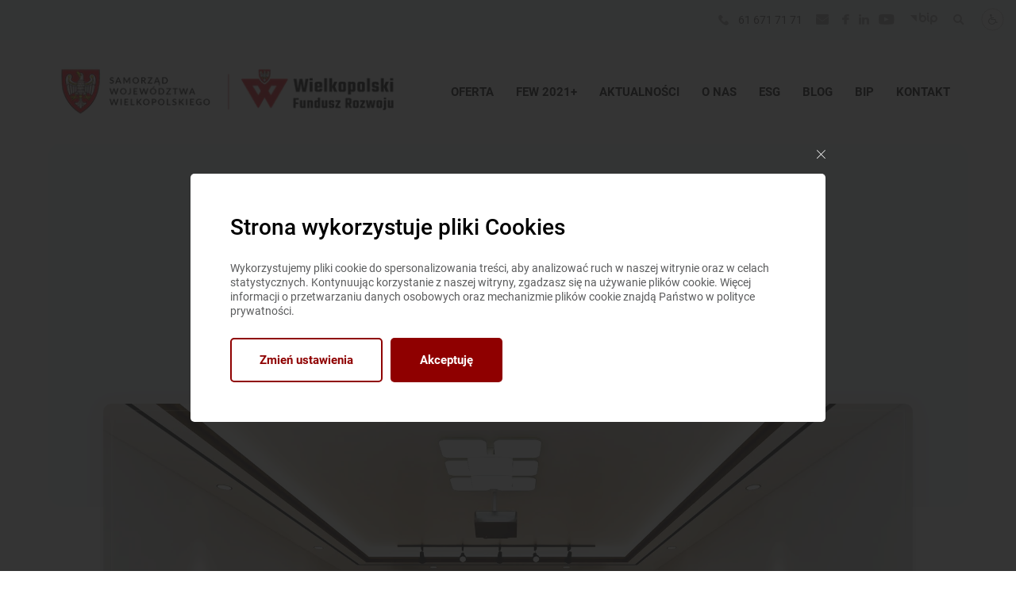

--- FILE ---
content_type: text/html; charset=UTF-8
request_url: https://www.wfr.org.pl/blog/2022/08/29/zarzad-sukcesyjny-przyszlosc-o-ktorej-warto-pomyslec-dzisiaj/
body_size: 14935
content:
<!DOCTYPE html><html lang="pl"><head>  <script async src="https://www.googletagmanager.com/gtag/js?id=UA-235993402-1"></script> <script>window.dataLayer=window.dataLayer||[];function gtag(){dataLayer.push(arguments);}
gtag('js',new Date());gtag('config','UA-235993402-1');</script>  <script>(function(w,d,s,l,i){w[l]=w[l]||[];w[l].push({'gtm.start':new Date().getTime(),event:'gtm.js'});var f=d.getElementsByTagName(s)[0],j=d.createElement(s),dl=l!='dataLayer'?'&l='+l:'';j.async=true;j.src='https://www.googletagmanager.com/gtm.js?id='+i+dl;f.parentNode.insertBefore(j,f);})(window,document,'script','dataLayer','GTM-WM7FW2J');</script> <meta charset="UTF-8"><link media="all" href="https://www.wfr.org.pl/wp-content/cache/autoptimize/1/css/autoptimize_f7b084389f1507491938203b50c73145.css" rel="stylesheet"><title>Zarząd sukcesyjny. Przyszłość, o której warto pomyśleć dzisiaj - WFR</title><style>@font-face{font-family:'Roboto';font-style:normal;font-weight:100;src:url(https://fonts.gstatic.com/s/roboto/v30/KFOkCnqEu92Fr1MmgVxFIzIFKw.woff2) format('woff2');unicode-range:U+0460-052F,U+1C80-1C88,U+20B4,U+2DE0-2DFF,U+A640-A69F,U+FE2E-FE2F;font-display:swap}@font-face{font-family:'Roboto';font-style:normal;font-weight:100;src:url(https://fonts.gstatic.com/s/roboto/v30/KFOkCnqEu92Fr1MmgVxMIzIFKw.woff2) format('woff2');unicode-range:U+0301,U+0400-045F,U+0490-0491,U+04B0-04B1,U+2116;font-display:swap}@font-face{font-family:'Roboto';font-style:normal;font-weight:100;src:url(https://fonts.gstatic.com/s/roboto/v30/KFOkCnqEu92Fr1MmgVxEIzIFKw.woff2) format('woff2');unicode-range:U+1F00-1FFF;font-display:swap}@font-face{font-family:'Roboto';font-style:normal;font-weight:100;src:url(https://fonts.gstatic.com/s/roboto/v30/KFOkCnqEu92Fr1MmgVxLIzIFKw.woff2) format('woff2');unicode-range:U+0370-03FF;font-display:swap}@font-face{font-family:'Roboto';font-style:normal;font-weight:100;src:url(https://fonts.gstatic.com/s/roboto/v30/KFOkCnqEu92Fr1MmgVxHIzIFKw.woff2) format('woff2');unicode-range:U+0102-0103,U+0110-0111,U+0128-0129,U+0168-0169,U+01A0-01A1,U+01AF-01B0,U+1EA0-1EF9,U+20AB;font-display:swap}@font-face{font-family:'Roboto';font-style:normal;font-weight:100;src:url(https://fonts.gstatic.com/s/roboto/v30/KFOkCnqEu92Fr1MmgVxGIzIFKw.woff2) format('woff2');unicode-range:U+0100-024F,U+0259,U+1E00-1EFF,U+2020,U+20A0-20AB,U+20AD-20CF,U+2113,U+2C60-2C7F,U+A720-A7FF;font-display:swap}@font-face{font-family:'Roboto';font-style:normal;font-weight:100;src:url(https://fonts.gstatic.com/s/roboto/v30/KFOkCnqEu92Fr1MmgVxIIzI.woff2) format('woff2');unicode-range:U+0000-00FF,U+0131,U+0152-0153,U+02BB-02BC,U+02C6,U+02DA,U+02DC,U+2000-206F,U+2074,U+20AC,U+2122,U+2191,U+2193,U+2212,U+2215,U+FEFF,U+FFFD;font-display:swap}@font-face{font-family:'Roboto';font-style:normal;font-weight:300;src:url(https://fonts.gstatic.com/s/roboto/v30/KFOlCnqEu92Fr1MmSU5fCRc4EsA.woff2) format('woff2');unicode-range:U+0460-052F,U+1C80-1C88,U+20B4,U+2DE0-2DFF,U+A640-A69F,U+FE2E-FE2F;font-display:swap}@font-face{font-family:'Roboto';font-style:normal;font-weight:300;src:url(https://fonts.gstatic.com/s/roboto/v30/KFOlCnqEu92Fr1MmSU5fABc4EsA.woff2) format('woff2');unicode-range:U+0301,U+0400-045F,U+0490-0491,U+04B0-04B1,U+2116;font-display:swap}@font-face{font-family:'Roboto';font-style:normal;font-weight:300;src:url(https://fonts.gstatic.com/s/roboto/v30/KFOlCnqEu92Fr1MmSU5fCBc4EsA.woff2) format('woff2');unicode-range:U+1F00-1FFF;font-display:swap}@font-face{font-family:'Roboto';font-style:normal;font-weight:300;src:url(https://fonts.gstatic.com/s/roboto/v30/KFOlCnqEu92Fr1MmSU5fBxc4EsA.woff2) format('woff2');unicode-range:U+0370-03FF;font-display:swap}@font-face{font-family:'Roboto';font-style:normal;font-weight:300;src:url(https://fonts.gstatic.com/s/roboto/v30/KFOlCnqEu92Fr1MmSU5fCxc4EsA.woff2) format('woff2');unicode-range:U+0102-0103,U+0110-0111,U+0128-0129,U+0168-0169,U+01A0-01A1,U+01AF-01B0,U+1EA0-1EF9,U+20AB;font-display:swap}@font-face{font-family:'Roboto';font-style:normal;font-weight:300;src:url(https://fonts.gstatic.com/s/roboto/v30/KFOlCnqEu92Fr1MmSU5fChc4EsA.woff2) format('woff2');unicode-range:U+0100-024F,U+0259,U+1E00-1EFF,U+2020,U+20A0-20AB,U+20AD-20CF,U+2113,U+2C60-2C7F,U+A720-A7FF;font-display:swap}@font-face{font-family:'Roboto';font-style:normal;font-weight:300;src:url(https://fonts.gstatic.com/s/roboto/v30/KFOlCnqEu92Fr1MmSU5fBBc4.woff2) format('woff2');unicode-range:U+0000-00FF,U+0131,U+0152-0153,U+02BB-02BC,U+02C6,U+02DA,U+02DC,U+2000-206F,U+2074,U+20AC,U+2122,U+2191,U+2193,U+2212,U+2215,U+FEFF,U+FFFD;font-display:swap}@font-face{font-family:'Roboto';font-style:normal;font-weight:400;src:url(https://fonts.gstatic.com/s/roboto/v30/KFOmCnqEu92Fr1Mu72xKOzY.woff2) format('woff2');unicode-range:U+0460-052F,U+1C80-1C88,U+20B4,U+2DE0-2DFF,U+A640-A69F,U+FE2E-FE2F;font-display:swap}@font-face{font-family:'Roboto';font-style:normal;font-weight:400;src:url(https://fonts.gstatic.com/s/roboto/v30/KFOmCnqEu92Fr1Mu5mxKOzY.woff2) format('woff2');unicode-range:U+0301,U+0400-045F,U+0490-0491,U+04B0-04B1,U+2116;font-display:swap}@font-face{font-family:'Roboto';font-style:normal;font-weight:400;src:url(https://fonts.gstatic.com/s/roboto/v30/KFOmCnqEu92Fr1Mu7mxKOzY.woff2) format('woff2');unicode-range:U+1F00-1FFF}@font-face{font-family:'Roboto';font-style:normal;font-weight:400;src:url(https://fonts.gstatic.com/s/roboto/v30/KFOmCnqEu92Fr1Mu4WxKOzY.woff2) format('woff2');unicode-range:U+0370-03FF;font-display:swap}@font-face{font-family:'Roboto';font-style:normal;font-weight:400;src:url(https://fonts.gstatic.com/s/roboto/v30/KFOmCnqEu92Fr1Mu7WxKOzY.woff2) format('woff2');unicode-range:U+0102-0103,U+0110-0111,U+0128-0129,U+0168-0169,U+01A0-01A1,U+01AF-01B0,U+1EA0-1EF9,U+20AB;font-display:swap}@font-face{font-family:'Roboto';font-style:normal;font-weight:400;src:url(https://fonts.gstatic.com/s/roboto/v30/KFOmCnqEu92Fr1Mu7GxKOzY.woff2) format('woff2');unicode-range:U+0100-024F,U+0259,U+1E00-1EFF,U+2020,U+20A0-20AB,U+20AD-20CF,U+2113,U+2C60-2C7F,U+A720-A7FF;font-display:swap}@font-face{font-family:'Roboto';font-style:normal;font-weight:400;src:url(https://fonts.gstatic.com/s/roboto/v30/KFOmCnqEu92Fr1Mu4mxK.woff2) format('woff2');unicode-range:U+0000-00FF,U+0131,U+0152-0153,U+02BB-02BC,U+02C6,U+02DA,U+02DC,U+2000-206F,U+2074,U+20AC,U+2122,U+2191,U+2193,U+2212,U+2215,U+FEFF,U+FFFD;font-display:swap}@font-face{font-family:'Roboto';font-style:normal;font-weight:500;src:url(https://fonts.gstatic.com/s/roboto/v30/KFOlCnqEu92Fr1MmEU9fCRc4EsA.woff2) format('woff2');unicode-range:U+0460-052F,U+1C80-1C88,U+20B4,U+2DE0-2DFF,U+A640-A69F,U+FE2E-FE2F;font-display:swap}@font-face{font-family:'Roboto';font-style:normal;font-weight:500;src:url(https://fonts.gstatic.com/s/roboto/v30/KFOlCnqEu92Fr1MmEU9fABc4EsA.woff2) format('woff2');unicode-range:U+0301,U+0400-045F,U+0490-0491,U+04B0-04B1,U+2116;font-display:swap}@font-face{font-family:'Roboto';font-style:normal;font-weight:500;src:url(https://fonts.gstatic.com/s/roboto/v30/KFOlCnqEu92Fr1MmEU9fCBc4EsA.woff2) format('woff2');unicode-range:U+1F00-1FFF;font-display:swap}@font-face{font-family:'Roboto';font-style:normal;font-weight:500;src:url(https://fonts.gstatic.com/s/roboto/v30/KFOlCnqEu92Fr1MmEU9fBxc4EsA.woff2) format('woff2');unicode-range:U+0370-03FF;font-display:swap}@font-face{font-family:'Roboto';font-style:normal;font-weight:500;src:url(https://fonts.gstatic.com/s/roboto/v30/KFOlCnqEu92Fr1MmEU9fCxc4EsA.woff2) format('woff2');unicode-range:U+0102-0103,U+0110-0111,U+0128-0129,U+0168-0169,U+01A0-01A1,U+01AF-01B0,U+1EA0-1EF9,U+20AB;font-display:swap}@font-face{font-family:'Roboto';font-style:normal;font-weight:500;src:url(https://fonts.gstatic.com/s/roboto/v30/KFOlCnqEu92Fr1MmEU9fChc4EsA.woff2) format('woff2');unicode-range:U+0100-024F,U+0259,U+1E00-1EFF,U+2020,U+20A0-20AB,U+20AD-20CF,U+2113,U+2C60-2C7F,U+A720-A7FF;font-display:swap}@font-face{font-family:'Roboto';font-style:normal;font-weight:500;src:url(https://fonts.gstatic.com/s/roboto/v30/KFOlCnqEu92Fr1MmEU9fBBc4.woff2) format('woff2');unicode-range:U+0000-00FF,U+0131,U+0152-0153,U+02BB-02BC,U+02C6,U+02DA,U+02DC,U+2000-206F,U+2074,U+20AC,U+2122,U+2191,U+2193,U+2212,U+2215,U+FEFF,U+FFFD;font-display:swap}@font-face{font-family:'Roboto';font-style:normal;font-weight:700;src:url(https://fonts.gstatic.com/s/roboto/v30/KFOlCnqEu92Fr1MmWUlfCRc4EsA.woff2) format('woff2');unicode-range:U+0460-052F,U+1C80-1C88,U+20B4,U+2DE0-2DFF,U+A640-A69F,U+FE2E-FE2F;font-display:swap}@font-face{font-family:'Roboto';font-style:normal;font-weight:700;src:url(https://fonts.gstatic.com/s/roboto/v30/KFOlCnqEu92Fr1MmWUlfABc4EsA.woff2) format('woff2');unicode-range:U+0301,U+0400-045F,U+0490-0491,U+04B0-04B1,U+2116;font-display:swap}@font-face{font-family:'Roboto';font-style:normal;font-weight:700;src:url(https://fonts.gstatic.com/s/roboto/v30/KFOlCnqEu92Fr1MmWUlfCBc4EsA.woff2) format('woff2');unicode-range:U+1F00-1FFF;font-display:swap}@font-face{font-family:'Roboto';font-style:normal;font-weight:700;src:url(https://fonts.gstatic.com/s/roboto/v30/KFOlCnqEu92Fr1MmWUlfBxc4EsA.woff2) format('woff2');unicode-range:U+0370-03FF;font-display:swap}@font-face{font-family:'Roboto';font-style:normal;font-weight:700;src:url(https://fonts.gstatic.com/s/roboto/v30/KFOlCnqEu92Fr1MmWUlfCxc4EsA.woff2) format('woff2');unicode-range:U+0102-0103,U+0110-0111,U+0128-0129,U+0168-0169,U+01A0-01A1,U+01AF-01B0,U+1EA0-1EF9,U+20AB;font-display:swap}@font-face{font-family:'Roboto';font-style:normal;font-weight:700;src:url(https://fonts.gstatic.com/s/roboto/v30/KFOlCnqEu92Fr1MmWUlfChc4EsA.woff2) format('woff2');unicode-range:U+0100-024F,U+0259,U+1E00-1EFF,U+2020,U+20A0-20AB,U+20AD-20CF,U+2113,U+2C60-2C7F,U+A720-A7FF;font-display:swap}@font-face{font-family:'Roboto';font-style:normal;font-weight:700;src:url(https://fonts.gstatic.com/s/roboto/v30/KFOlCnqEu92Fr1MmWUlfBBc4.woff2) format('woff2');unicode-range:U+0000-00FF,U+0131,U+0152-0153,U+02BB-02BC,U+02C6,U+02DA,U+02DC,U+2000-206F,U+2074,U+20AC,U+2122,U+2191,U+2193,U+2212,U+2215,U+FEFF,U+FFFD;font-display:swap}@font-face{font-family:'Roboto';font-style:normal;font-weight:900;src:url(https://fonts.gstatic.com/s/roboto/v30/KFOlCnqEu92Fr1MmYUtfCRc4EsA.woff2) format('woff2');unicode-range:U+0460-052F,U+1C80-1C88,U+20B4,U+2DE0-2DFF,U+A640-A69F,U+FE2E-FE2F;font-display:swap}@font-face{font-family:'Roboto';font-style:normal;font-weight:900;src:url(https://fonts.gstatic.com/s/roboto/v30/KFOlCnqEu92Fr1MmYUtfABc4EsA.woff2) format('woff2');unicode-range:U+0301,U+0400-045F,U+0490-0491,U+04B0-04B1,U+2116;font-display:swap}@font-face{font-family:'Roboto';font-style:normal;font-weight:900;src:url(https://fonts.gstatic.com/s/roboto/v30/KFOlCnqEu92Fr1MmYUtfCBc4EsA.woff2) format('woff2');unicode-range:U+1F00-1FFF;font-display:swap}@font-face{font-family:'Roboto';font-style:normal;font-weight:900;src:url(https://fonts.gstatic.com/s/roboto/v30/KFOlCnqEu92Fr1MmYUtfBxc4EsA.woff2) format('woff2');unicode-range:U+0370-03FF;font-display:swap}@font-face{font-family:'Roboto';font-style:normal;font-weight:900;src:url(https://fonts.gstatic.com/s/roboto/v30/KFOlCnqEu92Fr1MmYUtfCxc4EsA.woff2) format('woff2');unicode-range:U+0102-0103,U+0110-0111,U+0128-0129,U+0168-0169,U+01A0-01A1,U+01AF-01B0,U+1EA0-1EF9,U+20AB;font-display:swap}@font-face{font-family:'Roboto';font-style:normal;font-weight:900;src:url(https://fonts.gstatic.com/s/roboto/v30/KFOlCnqEu92Fr1MmYUtfChc4EsA.woff2) format('woff2');unicode-range:U+0100-024F,U+0259,U+1E00-1EFF,U+2020,U+20A0-20AB,U+20AD-20CF,U+2113,U+2C60-2C7F,U+A720-A7FF;font-display:swap}@font-face{font-family:'Roboto';font-style:normal;font-weight:900;src:url(https://fonts.gstatic.com/s/roboto/v30/KFOlCnqEu92Fr1MmYUtfBBc4.woff2) format('woff2');unicode-range:U+0000-00FF,U+0131,U+0152-0153,U+02BB-02BC,U+02C6,U+02DA,U+02DC,U+2000-206F,U+2074,U+20AC,U+2122,U+2191,U+2193,U+2212,U+2215,U+FEFF,U+FFFD;font-display:swap}</style><meta name="viewport"
 content="width=device-width, initial-scale=1, minimum-scale=1, maximum-scale=1"><meta name="format-detection" content="telephone=no"><meta name="description" content="Zarząd sukcesyjny W życiu różnie bywa… Truizm. A jednak zdarza się niestety, że przedsiębiorca nagle umiera i nie pozostawia zapisu bądź zapisów, które regulowałyby dalsze losy jego przedsiębiorstwa, podpisanych umów czy innych zobowiązań. Niedawno ustawodawca wprowadził do polskiego porządku prawnego zapisy umożliwiające zachowanie ciągłości przedsiębiorstwa po śmierci właściciela. Ustawa z 2018 roku o zarządzie sukcesyjnym" /><meta name="robots" content="max-image-preview:large" /><meta name="author" content="Karina Bober"/><link rel="canonical" href="https://www.wfr.org.pl/blog/2022/08/29/zarzad-sukcesyjny-przyszlosc-o-ktorej-warto-pomyslec-dzisiaj/" /><meta name="generator" content="All in One SEO (AIOSEO) 4.9.1.1" /><meta property="og:locale" content="pl_PL" /><meta property="og:site_name" content="WFR - Kolejna witryna oparta na WordPressie" /><meta property="og:type" content="article" /><meta property="og:title" content="Zarząd sukcesyjny. Przyszłość, o której warto pomyśleć dzisiaj - WFR" /><meta property="og:description" content="Zarząd sukcesyjny W życiu różnie bywa… Truizm. A jednak zdarza się niestety, że przedsiębiorca nagle umiera i nie pozostawia zapisu bądź zapisów, które regulowałyby dalsze losy jego przedsiębiorstwa, podpisanych umów czy innych zobowiązań. Niedawno ustawodawca wprowadził do polskiego porządku prawnego zapisy umożliwiające zachowanie ciągłości przedsiębiorstwa po śmierci właściciela. Ustawa z 2018 roku o zarządzie sukcesyjnym" /><meta property="og:url" content="https://www.wfr.org.pl/blog/2022/08/29/zarzad-sukcesyjny-przyszlosc-o-ktorej-warto-pomyslec-dzisiaj/" /><meta property="article:published_time" content="2022-08-29T08:44:15+00:00" /><meta property="article:modified_time" content="2023-10-05T07:18:57+00:00" /><meta name="twitter:card" content="summary_large_image" /><meta name="twitter:title" content="Zarząd sukcesyjny. Przyszłość, o której warto pomyśleć dzisiaj - WFR" /><meta name="twitter:description" content="Zarząd sukcesyjny W życiu różnie bywa… Truizm. A jednak zdarza się niestety, że przedsiębiorca nagle umiera i nie pozostawia zapisu bądź zapisów, które regulowałyby dalsze losy jego przedsiębiorstwa, podpisanych umów czy innych zobowiązań. Niedawno ustawodawca wprowadził do polskiego porządku prawnego zapisy umożliwiające zachowanie ciągłości przedsiębiorstwa po śmierci właściciela. Ustawa z 2018 roku o zarządzie sukcesyjnym" /> <script type="application/ld+json" class="aioseo-schema">{"@context":"https:\/\/schema.org","@graph":[{"@type":"BlogPosting","@id":"https:\/\/www.wfr.org.pl\/blog\/2022\/08\/29\/zarzad-sukcesyjny-przyszlosc-o-ktorej-warto-pomyslec-dzisiaj\/#blogposting","name":"Zarz\u0105d sukcesyjny. Przysz\u0142o\u015b\u0107, o kt\u00f3rej warto pomy\u015ble\u0107 dzisiaj - WFR","headline":"Zarz\u0105d sukcesyjny. Przysz\u0142o\u015b\u0107, o kt\u00f3rej warto pomy\u015ble\u0107 dzisiaj","author":{"@id":"https:\/\/www.wfr.org.pl\/blog\/author\/karina-bober\/#author"},"publisher":{"@id":"https:\/\/www.wfr.org.pl\/#organization"},"image":{"@type":"ImageObject","url":"https:\/\/www.wfr.org.pl\/wp-content\/uploads\/2022\/08\/1-1.png","width":1020,"height":670},"datePublished":"2022-08-29T10:44:15+02:00","dateModified":"2023-10-05T09:18:57+02:00","inLanguage":"pl-PL","mainEntityOfPage":{"@id":"https:\/\/www.wfr.org.pl\/blog\/2022\/08\/29\/zarzad-sukcesyjny-przyszlosc-o-ktorej-warto-pomyslec-dzisiaj\/#webpage"},"isPartOf":{"@id":"https:\/\/www.wfr.org.pl\/blog\/2022\/08\/29\/zarzad-sukcesyjny-przyszlosc-o-ktorej-warto-pomyslec-dzisiaj\/#webpage"},"articleSection":"Blog, cit, vat, WFR, ZUS"},{"@type":"BreadcrumbList","@id":"https:\/\/www.wfr.org.pl\/blog\/2022\/08\/29\/zarzad-sukcesyjny-przyszlosc-o-ktorej-warto-pomyslec-dzisiaj\/#breadcrumblist","itemListElement":[{"@type":"ListItem","@id":"https:\/\/www.wfr.org.pl#listItem","position":1,"name":"Home","item":"https:\/\/www.wfr.org.pl","nextItem":{"@type":"ListItem","@id":"https:\/\/www.wfr.org.pl\/blog\/category\/blog\/#listItem","name":"Blog"}},{"@type":"ListItem","@id":"https:\/\/www.wfr.org.pl\/blog\/category\/blog\/#listItem","position":2,"name":"Blog","item":"https:\/\/www.wfr.org.pl\/blog\/category\/blog\/","nextItem":{"@type":"ListItem","@id":"https:\/\/www.wfr.org.pl\/blog\/2022\/08\/29\/zarzad-sukcesyjny-przyszlosc-o-ktorej-warto-pomyslec-dzisiaj\/#listItem","name":"Zarz\u0105d sukcesyjny. Przysz\u0142o\u015b\u0107, o kt\u00f3rej warto pomy\u015ble\u0107 dzisiaj"},"previousItem":{"@type":"ListItem","@id":"https:\/\/www.wfr.org.pl#listItem","name":"Home"}},{"@type":"ListItem","@id":"https:\/\/www.wfr.org.pl\/blog\/2022\/08\/29\/zarzad-sukcesyjny-przyszlosc-o-ktorej-warto-pomyslec-dzisiaj\/#listItem","position":3,"name":"Zarz\u0105d sukcesyjny. Przysz\u0142o\u015b\u0107, o kt\u00f3rej warto pomy\u015ble\u0107 dzisiaj","previousItem":{"@type":"ListItem","@id":"https:\/\/www.wfr.org.pl\/blog\/category\/blog\/#listItem","name":"Blog"}}]},{"@type":"Organization","@id":"https:\/\/www.wfr.org.pl\/#organization","name":"WFR","description":"WFR \u2022 Wspieramy finansowo zr\u00f3wnowa\u017cony rozw\u00f3j wojew\u00f3dztwa wielkopolskiego. Likwidujemy bariery w dost\u0119pie do kapita\u0142u.","url":"https:\/\/www.wfr.org.pl\/"},{"@type":"Person","@id":"https:\/\/www.wfr.org.pl\/blog\/author\/karina-bober\/#author","url":"https:\/\/www.wfr.org.pl\/blog\/author\/karina-bober\/","name":"Karina Bober","image":{"@type":"ImageObject","@id":"https:\/\/www.wfr.org.pl\/blog\/2022\/08\/29\/zarzad-sukcesyjny-przyszlosc-o-ktorej-warto-pomyslec-dzisiaj\/#authorImage","url":"https:\/\/secure.gravatar.com\/avatar\/954a7ebf6a9b02e0244bc63e4d69accdc75c3f87626f0645f676124608fd05e9?s=96&d=mm&r=g","width":96,"height":96,"caption":"Karina Bober"}},{"@type":"WebPage","@id":"https:\/\/www.wfr.org.pl\/blog\/2022\/08\/29\/zarzad-sukcesyjny-przyszlosc-o-ktorej-warto-pomyslec-dzisiaj\/#webpage","url":"https:\/\/www.wfr.org.pl\/blog\/2022\/08\/29\/zarzad-sukcesyjny-przyszlosc-o-ktorej-warto-pomyslec-dzisiaj\/","name":"Zarz\u0105d sukcesyjny. Przysz\u0142o\u015b\u0107, o kt\u00f3rej warto pomy\u015ble\u0107 dzisiaj - WFR","description":"Zarz\u0105d sukcesyjny W \u017cyciu r\u00f3\u017cnie bywa\u2026 Truizm. A jednak zdarza si\u0119 niestety, \u017ce przedsi\u0119biorca nagle umiera i nie pozostawia zapisu b\u0105d\u017a zapis\u00f3w, kt\u00f3re regulowa\u0142yby dalsze losy jego przedsi\u0119biorstwa, podpisanych um\u00f3w czy innych zobowi\u0105za\u0144. Niedawno ustawodawca wprowadzi\u0142 do polskiego porz\u0105dku prawnego zapisy umo\u017cliwiaj\u0105ce zachowanie ci\u0105g\u0142o\u015bci przedsi\u0119biorstwa po \u015bmierci w\u0142a\u015bciciela. Ustawa z 2018 roku o zarz\u0105dzie sukcesyjnym","inLanguage":"pl-PL","isPartOf":{"@id":"https:\/\/www.wfr.org.pl\/#website"},"breadcrumb":{"@id":"https:\/\/www.wfr.org.pl\/blog\/2022\/08\/29\/zarzad-sukcesyjny-przyszlosc-o-ktorej-warto-pomyslec-dzisiaj\/#breadcrumblist"},"author":{"@id":"https:\/\/www.wfr.org.pl\/blog\/author\/karina-bober\/#author"},"creator":{"@id":"https:\/\/www.wfr.org.pl\/blog\/author\/karina-bober\/#author"},"image":{"@type":"ImageObject","url":"https:\/\/www.wfr.org.pl\/wp-content\/uploads\/2022\/08\/1-1.png","@id":"https:\/\/www.wfr.org.pl\/blog\/2022\/08\/29\/zarzad-sukcesyjny-przyszlosc-o-ktorej-warto-pomyslec-dzisiaj\/#mainImage","width":1020,"height":670},"primaryImageOfPage":{"@id":"https:\/\/www.wfr.org.pl\/blog\/2022\/08\/29\/zarzad-sukcesyjny-przyszlosc-o-ktorej-warto-pomyslec-dzisiaj\/#mainImage"},"datePublished":"2022-08-29T10:44:15+02:00","dateModified":"2023-10-05T09:18:57+02:00"},{"@type":"WebSite","@id":"https:\/\/www.wfr.org.pl\/#website","url":"https:\/\/www.wfr.org.pl\/","name":"WFR","description":"Kolejna witryna oparta na WordPressie","inLanguage":"pl-PL","publisher":{"@id":"https:\/\/www.wfr.org.pl\/#organization"}}]}</script> <meta name="description" content="Zarząd sukcesyjny • Zarządzanie spadkiem to szansa, uregulowana ustawowo, na którą warto zwrócić uwagę prowadząc działalność gospodarczą." ><link rel="canonical" href="https://www.wfr.org.pl/blog/2022/08/29/zarzad-sukcesyjny-przyszlosc-o-ktorej-warto-pomyslec-dzisiaj/" ><meta property="og:locale" content="pl_PL" ><meta property="og:type" content="article" ><meta property="og:title" content="Blog WFR • Zarząd sukcesyjny. Przyszłość, o której warto pomyśleć dzisiaj" ><meta property="og:description" content="Zarząd sukcesyjny • Zarządzanie spadkiem to szansa, uregulowana ustawowo, na którą warto zwrócić uwagę prowadząc działalność gospodarczą." ><meta property="og:url" content="https://www.wfr.org.pl/blog/2022/08/29/zarzad-sukcesyjny-przyszlosc-o-ktorej-warto-pomyslec-dzisiaj/" ><meta property="og:site_name" content="WFR" ><meta property="article:published_time" content="2022-08-29T08:44:15+00:00" ><meta property="article:modified_time" content="2023-10-05T07:18:57+00:00" ><meta property="og:image" content="https://www.wfr.org.pl/wp-content/uploads/2022/08/1-1.png" ><meta property="og:image:width" content="1020" ><meta property="og:image:height" content="670" ><meta property="og:image:type" content="image/png" ><meta name="author" content="Karina Bober" ><meta name="twitter:card" content="summary_large_image" ><meta name="twitter:label1" content="Napisane przez" ><meta name="twitter:data1" content="Karina Bober" ><meta name="twitter:label2" content="Szacowany czas czytania" ><meta name="twitter:data2" content="5 minut" > <script type="application/ld+json" class="yoast-schema-graph">{"@context":"https://schema.org","@graph":[{"@type":"WebPage","@id":"https://www.wfr.org.pl/blog/2022/08/29/zarzad-sukcesyjny-przyszlosc-o-ktorej-warto-pomyslec-dzisiaj/","url":"https://www.wfr.org.pl/blog/2022/08/29/zarzad-sukcesyjny-przyszlosc-o-ktorej-warto-pomyslec-dzisiaj/","name":"Blog WFR • Zarząd sukcesyjny. Przyszłość, o której warto pomyśleć dzisiaj","isPartOf":{"@id":"https://www.wfr.org.pl/#website"},"primaryImageOfPage":{"@id":"https://www.wfr.org.pl/blog/2022/08/29/zarzad-sukcesyjny-przyszlosc-o-ktorej-warto-pomyslec-dzisiaj/#primaryimage"},"image":{"@id":"https://www.wfr.org.pl/blog/2022/08/29/zarzad-sukcesyjny-przyszlosc-o-ktorej-warto-pomyslec-dzisiaj/#primaryimage"},"thumbnailUrl":"https://www.wfr.org.pl/wp-content/uploads/2022/08/1-1.png","datePublished":"2022-08-29T08:44:15+00:00","dateModified":"2023-10-05T07:18:57+00:00","author":{"@id":"https://www.wfr.org.pl/#/schema/person/b285a25384aeb363432f867aa80588f1"},"description":"Zarząd sukcesyjny • Zarządzanie spadkiem to szansa, uregulowana ustawowo, na którą warto zwrócić uwagę prowadząc działalność gospodarczą.","breadcrumb":{"@id":"https://www.wfr.org.pl/blog/2022/08/29/zarzad-sukcesyjny-przyszlosc-o-ktorej-warto-pomyslec-dzisiaj/#breadcrumb"},"inLanguage":"pl-PL","potentialAction":[{"@type":"ReadAction","target":["https://www.wfr.org.pl/blog/2022/08/29/zarzad-sukcesyjny-przyszlosc-o-ktorej-warto-pomyslec-dzisiaj/"]}]},{"@type":"ImageObject","inLanguage":"pl-PL","@id":"https://www.wfr.org.pl/blog/2022/08/29/zarzad-sukcesyjny-przyszlosc-o-ktorej-warto-pomyslec-dzisiaj/#primaryimage","url":"https://www.wfr.org.pl/wp-content/uploads/2022/08/1-1.png","contentUrl":"https://www.wfr.org.pl/wp-content/uploads/2022/08/1-1.png","width":1020,"height":670},{"@type":"BreadcrumbList","@id":"https://www.wfr.org.pl/blog/2022/08/29/zarzad-sukcesyjny-przyszlosc-o-ktorej-warto-pomyslec-dzisiaj/#breadcrumb","itemListElement":[{"@type":"ListItem","position":1,"name":"Strona główna","item":"https://www.wfr.org.pl/"},{"@type":"ListItem","position":2,"name":"Zarząd sukcesyjny. Przyszłość, o której warto pomyśleć dzisiaj"}]},{"@type":"WebSite","@id":"https://www.wfr.org.pl/#website","url":"https://www.wfr.org.pl/","name":"WFR","description":"Kolejna witryna oparta na WordPressie","potentialAction":[{"@type":"SearchAction","target":{"@type":"EntryPoint","urlTemplate":"https://www.wfr.org.pl/?s={search_term_string}"},"query-input":"required name=search_term_string"}],"inLanguage":"pl-PL"},{"@type":"Person","@id":"https://www.wfr.org.pl/#/schema/person/b285a25384aeb363432f867aa80588f1","name":"Karina Bober","image":{"@type":"ImageObject","inLanguage":"pl-PL","@id":"https://www.wfr.org.pl/#/schema/person/image/","url":"https://secure.gravatar.com/avatar/954a7ebf6a9b02e0244bc63e4d69accdc75c3f87626f0645f676124608fd05e9?s=96&d=mm&r=g","contentUrl":"https://secure.gravatar.com/avatar/954a7ebf6a9b02e0244bc63e4d69accdc75c3f87626f0645f676124608fd05e9?s=96&d=mm&r=g","caption":"Karina Bober"},"url":"https://www.wfr.org.pl/blog/author/karina-bober/"}]}</script> <link rel="alternate" title="oEmbed (JSON)" type="application/json+oembed" href="https://www.wfr.org.pl/wp-json/oembed/1.0/embed?url=https%3A%2F%2Fwww.wfr.org.pl%2Fblog%2F2022%2F08%2F29%2Fzarzad-sukcesyjny-przyszlosc-o-ktorej-warto-pomyslec-dzisiaj%2F" /><link rel="alternate" title="oEmbed (XML)" type="text/xml+oembed" href="https://www.wfr.org.pl/wp-json/oembed/1.0/embed?url=https%3A%2F%2Fwww.wfr.org.pl%2Fblog%2F2022%2F08%2F29%2Fzarzad-sukcesyjny-przyszlosc-o-ktorej-warto-pomyslec-dzisiaj%2F&#038;format=xml" /><style id='wp-img-auto-sizes-contain-inline-css'>img:is([sizes=auto i],[sizes^="auto," i]){contain-intrinsic-size:3000px 1500px}</style><style id='classic-theme-styles-inline-css'>/*! This file is auto-generated */
.wp-block-button__link{color:#fff;background-color:#32373c;border-radius:9999px;box-shadow:none;text-decoration:none;padding:calc(.667em + 2px) calc(1.333em + 2px);font-size:1.125em}.wp-block-file__button{background:#32373c;color:#fff;text-decoration:none}</style> <script src="https://www.wfr.org.pl/wp-includes/js/jquery/jquery.min.js" id="jquery-core-js"></script> <script id="3d-flip-book-client-locale-loader-js-extra">var FB3D_CLIENT_LOCALE={"ajaxurl":"https://www.wfr.org.pl/wp-admin/admin-ajax.php","dictionary":{"Table of contents":"Table of contents","Close":"Close","Bookmarks":"Bookmarks","Thumbnails":"Thumbnails","Search":"Search","Share":"Share","Facebook":"Facebook","Twitter":"Twitter","Email":"Email","Play":"Play","Previous page":"Previous page","Next page":"Next page","Zoom in":"Zoom in","Zoom out":"Zoom out","Fit view":"Fit view","Auto play":"Auto play","Full screen":"Full screen","More":"More","Smart pan":"Smart pan","Single page":"Single page","Sounds":"Sounds","Stats":"Stats","Print":"Print","Download":"Download","Goto first page":"Goto first page","Goto last page":"Goto last page"},"images":"https://www.wfr.org.pl/wp-content/plugins/interactive-3d-flipbook-powered-physics-engine/assets/images/","jsData":{"urls":[],"posts":{"ids_mis":[],"ids":[]},"pages":[],"firstPages":[],"bookCtrlProps":[],"bookTemplates":[]},"key":"3d-flip-book","pdfJS":{"pdfJsLib":"https://www.wfr.org.pl/wp-content/plugins/interactive-3d-flipbook-powered-physics-engine/assets/js/pdf.min.js?ver=4.3.136","pdfJsWorker":"https://www.wfr.org.pl/wp-content/plugins/interactive-3d-flipbook-powered-physics-engine/assets/js/pdf.worker.js?ver=4.3.136","stablePdfJsLib":"https://www.wfr.org.pl/wp-content/plugins/interactive-3d-flipbook-powered-physics-engine/assets/js/stable/pdf.min.js?ver=2.5.207","stablePdfJsWorker":"https://www.wfr.org.pl/wp-content/plugins/interactive-3d-flipbook-powered-physics-engine/assets/js/stable/pdf.worker.js?ver=2.5.207","pdfJsCMapUrl":"https://www.wfr.org.pl/wp-content/plugins/interactive-3d-flipbook-powered-physics-engine/assets/cmaps/"},"cacheurl":"https://www.wfr.org.pl/wp-content/uploads/3d-flip-book/cache/","pluginsurl":"https://www.wfr.org.pl/wp-content/plugins/","pluginurl":"https://www.wfr.org.pl/wp-content/plugins/interactive-3d-flipbook-powered-physics-engine/","thumbnailSize":{"width":"150","height":"150"},"version":"1.16.17"};</script> <link rel="https://api.w.org/" href="https://www.wfr.org.pl/wp-json/" /><link rel="alternate" title="JSON" type="application/json" href="https://www.wfr.org.pl/wp-json/wp/v2/posts/6617" /><link rel="EditURI" type="application/rsd+xml" title="RSD" href="https://www.wfr.org.pl/xmlrpc.php?rsd" /><meta name="generator" content="WordPress 6.9" /><link rel='shortlink' href='https://www.wfr.org.pl/?p=6617' />  <script>(function(w,d,e,u,f,l,n){w[f]=w[f]||function(){(w[f].q=w[f].q||[]).push(arguments);},l=d.createElement(e),l.async=1,l.src=u,n=d.getElementsByTagName(e)[0],n.parentNode.insertBefore(l,n);})
(window,document,'script','https://assets.mailerlite.com/js/universal.js','ml');ml('account','1087886');ml('enablePopups',true);</script> <link rel="apple-touch-icon" sizes="180x180" href="https://www.wfr.org.pl/wp-content/themes/wfr/public/assets/img/favicon/fav.png"><link rel="icon" type="image/png" sizes="32x32" href="https://www.wfr.org.pl/wp-content/themes/wfr/public/assets/img/favicon/fav.png"><link rel="icon" type="image/png" sizes="16x16" href="https://www.wfr.org.pl/wp-content/themes/wfr/public/assets/img/favicon/fav.png"><link rel="manifest" href="https://www.wfr.org.pl/wp-content/themes/wfr/public/assets/img/favicon/site.webmanifest"><meta name="msapplication-TileColor" content="#da532c"><meta name="theme-color" content="#ffffff"><meta name="google-site-verification" content="QF7iuRdTBt4mmOGTpdcFcZfYYT0s3rNGTQRadcbgeuI"></head><body> <noscript> <iframe src="https://www.googletagmanager.com/ns.html?id=GTM-WM7FW2J"
 height="0" width="0" style="display:none;visibility:hidden"></iframe> </noscript><div class="wcag-float"><div class="wcag-float__float"> <svg width="24px" height="24px" viewBox="0 0 29 24" class="js-wcag-open"> <g id="Page-1" stroke="none" stroke-width="1" fill="none" fill-rule="evenodd"> <g id="Mobile---O-nas" transform="translate(-291.000000, -92.000000)"> <g id="Group-7" transform="translate(291.000000, 92.000000)"> <path d="M29,-1.0658141e-14 L29,24 L3,24 C1.34314575,24 2.02906125e-16,22.6568542 0,21 L0,3 C-2.02906125e-16,1.34314575 1.34314575,-3.24835449e-15 3,-3.55271368e-15 L29,-3.55271368e-15 Z"
 id="Combined-Shape" fill="#626262"></path> <g id="wheelchair-copy" transform="translate(9.000000, 6.000000)" fill="#FFFFFF"
 fill-rule="nonzero"> <g id="Group-4"> <path d="M8.66848694,9.19288685 C8.3903096,9.09533636 8.06596175,9.19814138 7.94610632,9.41992083 C7.38097387,10.4558101 6.09619882,11.1251 4.67288539,11.1251 C2.7025856,11.1251 1.09950244,9.84948903 1.09950244,8.28167511 C1.09950244,7.26503109 1.78779205,6.32145915 2.89499853,5.81796447 C3.15943209,5.69854148 3.25069938,5.43126552 3.10005466,5.22127671 C2.94997365,5.01130926 2.61351946,4.93693421 2.35018648,5.05853591 C0.90048606,5.7168896 0,6.95181006 0,8.28167511 C0,10.3320083 2.09619497,12 4.67288539,12 C6.53489922,12 8.21547905,11.1237971 8.95434147,9.76812931 C9.07529748,9.54677705 8.94773801,9.28911303 8.66848694,9.19288685 Z"
 id="Path1"></path> <path d="M11.9601265,8.9222745 C11.8456837,8.68863192 11.5245985,8.57499556 11.2379355,8.66863459 L10.4068626,8.94091797 L9.19746941,5.77363725 C9.12469153,5.58362926 8.90969433,5.45454545 8.66637804,5.45454545 L4.69877638,5.45454545 L4.52601368,4.54545455 L6.72201778,4.54545455 C7.02921476,4.54545455 7.27754928,4.34226296 7.27754928,4.09090909 C7.27754928,3.83955522 7.02921476,3.63636364 6.72201778,3.63636364 L4.35379349,3.63636364 L4.06658804,2.12227006 C4.48879741,1.9268244 4.77765752,1.56090199 4.77765752,1.13636364 C4.77765752,0.509543679 4.15490887,0 3.38882876,0 C2.62331828,0 2,0.509543679 2,1.13636364 C2,1.63953746 2.404415,2.06227805 2.95940399,2.2113592 L3.6732674,5.9786266 C3.7155019,6.20043945 3.94826634,6.36363636 4.22212601,6.36363636 L8.25805696,6.36363636 L9.52465793,9.6809082 C9.5713139,9.8018244 9.67688659,9.90136719 9.81688161,9.95589933 C9.89188379,9.98544034 9.97410137,10 10.0552068,10 C10.1252179,10 10.1952018,9.98954634 10.2618764,9.96772905 L11.6507052,9.51318359 C11.9356864,9.42001065 12.0739996,9.15545099 11.9601265,8.9222745 Z"
 id="Path2"></path> </g> </g> </g> </g> </g> </svg><div class="wcag-float__drop dropdown"><div class="dropdown__inner"><div class="dropdown__item pb-10"><div class="dropdown__label">Kontrast:</div><div class="dropdown__content"> <a href="#" class="dropdown__link js-color-reset"> <i class="ico ico-reset"></i> </a> <a href="#" class="dropdown__link eye1 js-color-bw"> <i class="ico ico-eye1"></i> </a> <a href="#" class="dropdown__link eye2 js-color-by"> <i class="ico ico-eye1"></i> </a> <a href="#" class="dropdown__link eye3 js-color-yb"> <i class="ico ico-eye1"></i> </a></div></div><div class="dropdown__item"><div class="dropdown__label">Czcionka:</div><div class="dropdown__content"> <a href="#" class="dropdown__link a1 js-increaseFontSizeMore"> <img src="https://www.wfr.org.pl/wp-content/themes/wfr/public/assets/img/icons/WCAG/a1.svg" alt="Increase Font Size Icon"> </a> <a href="#" class="dropdown__link a2 js-increaseFontSize"> <img src="https://www.wfr.org.pl/wp-content/themes/wfr/public/assets/img/icons/WCAG/a2.svg" alt="Normal Font Size Icon"> </a> <a href="#" class="dropdown__link a3 js-normalFontSize"> <img src="https://www.wfr.org.pl/wp-content/themes/wfr/public/assets/img/icons/WCAG/a3.svg" alt="Decrease Font Size Icon"> </a></div></div></div></div></div></div><header class="top fixed-menu" data-minimize-offset="400"><div class="top__upper"><div class="container-wide"><div class="top__upper-wrapper"> <i class="ico ico-phone-icon disabled"></i> <a href="tel:+48616717171"
 tabindex="1">61 671 71 71</a> <a href="mailto:wfr(at)wfr(dot)pl" tabindex="2"><i
 class="ico ico-mail-icon"></i></a> <a href="https://www.facebook.com/WielkopolskiFunduszRozwoju/" tabindex="3"><i class="ico ico-facebook-icon"></i></a> <a href="https://www.linkedin.com/company/wielkopolski-fundusz-rozwoju/" tabindex="3"><i class="ico ico-linkedin-icon"></i></a> <a href="https://www.youtube.com/channel/UC4dubwTPKJLvazVQlmxXvog" tabindex="3"><i class="ico ico-youtube-icon"></i></a> <a href="https://bip.wfr.org.pl/informacje-podstawowe/" tabindex="6"> <i class="ico ico-bip-grey"></i> </a> <a href="#" class="search-link" tabindex="7" data-fancybox data-src="#search-modal"
 data-options='{"modal": "true"}'><i class="ico ico-search-icon"></i></a><div class="more-action dropdown js-dropdown"> <a href="#" class="wcag js-dropdown-trigger"> <svg width="29px" height="29px" viewBox="0 0 29 29"> <g id="Symbols" stroke="none" stroke-width="1" fill="none" fill-rule="evenodd"> <g transform="translate(-1483.000000, -12.000000)"> <g transform="translate(1484.000000, 13.000000)"> <g fill="#FFFFFF" stroke="#CACACA"> <path d="M13.5,27 C20.9558441,27 27,20.9558441 27,13.5 C27,6.66281153 21.9172691,1.01275848 15.324162,0.122195671 C14.7275918,0.0416140508 14.1186557,0 13.5,0 C6.04415588,0 0,6.04415588 0,13.5 C0,20.9558441 6.04415588,27 13.5,27 Z"
 id="Oval-Copy-2"></path> </g> <g transform="translate(8.000000, 7.000000)" fill="#979797" fill-rule="nonzero"> <path d="M8.66848694,9.79187068 C8.3903096,9.68038441 8.06596175,9.79787586 7.94610632,10.0513381 C7.38097387,11.2352115 6.09619882,12.0001143 4.67288539,12.0001143 C2.7025856,12.0001143 1.09950244,10.5422732 1.09950244,8.75048584 C1.09950244,7.58860695 1.78779205,6.51023903 2.89499853,5.93481654 C3.15943209,5.79833312 3.25069938,5.49287488 3.10005466,5.25288766 C2.94997365,5.01292486 2.61351946,4.92792482 2.35018648,5.06689819 C0.90048606,5.8193024 0,7.23064007 0,8.75048584 C0,11.0937238 2.09619497,13 4.67288539,13 C6.53489922,13 8.21547905,11.9986252 8.95434147,10.4492906 C9.07529748,10.1963166 8.94773801,9.90184346 8.66848694,9.79187068 Z"
 id="Path"></path> <path d="M11.9601265,9.81450195 C11.8456837,9.55749512 11.5245985,9.43249512 11.2379355,9.53549805 L10.4068626,9.83500977 L9.19746941,6.35100098 C9.12469153,6.14199219 8.90969433,6 8.66637804,6 L4.69877638,6 L4.52601368,5 L6.72201778,5 C7.02921476,5 7.27754928,4.77648926 7.27754928,4.5 C7.27754928,4.22351074 7.02921476,4 6.72201778,4 L4.35379349,4 L4.06658804,2.33449707 C4.48879741,2.11950684 4.77765752,1.71699219 4.77765752,1.25 C4.77765752,0.560498047 4.15490887,0 3.38882876,0 C2.62331828,0 2,0.560498047 2,1.25 C2,1.80349121 2.404415,2.26850586 2.95940399,2.43249512 L3.6732674,6.57648926 C3.7155019,6.8204834 3.94826634,7 4.22212601,7 L8.25805696,7 L9.52465793,10.648999 C9.5713139,10.7820068 9.67688659,10.8915039 9.81688161,10.9514893 C9.89188379,10.9839844 9.97410137,11 10.0552068,11 C10.1252179,11 10.1952018,10.988501 10.2618764,10.964502 L11.6507052,10.464502 C11.9356864,10.3620117 12.0739996,10.0709961 11.9601265,9.81450195 Z"
 id="Path3"></path> </g> </g> </g> </g> </svg> </a><div class="dropdown__drop dropdown__drop--arrow dropdown__drop--right"><div class="dropdown__inner"><div class="dropdown__item pb-10"><div class="dropdown__label">Kontrast:</div><div class="dropdown__content"> <a href="#" class="dropdown__link js-color-reset"> <i class="ico ico-reset"></i> </a> <a href="#" class="dropdown__link eye1 js-color-bw"> <i class="ico ico-eye1"></i> </a> <a href="#" class="dropdown__link eye2 js-color-by"> <i class="ico ico-eye1"></i> </a> <a href="#" class="dropdown__link eye3 js-color-yb"> <i class="ico ico-eye1"></i> </a></div></div><div class="dropdown__item"><div class="dropdown__label">Czcionka:</div><div class="dropdown__content"> <a href="#" class="dropdown__link a1 js-increaseFontSizeMore"> <img src="https://www.wfr.org.pl/wp-content/themes/wfr/public/assets/img/icons/WCAG/a1.svg" alt="Increase Font Size Icon"> </a> <a href="#" class="dropdown__link a2 js-increaseFontSize"> <img src="https://www.wfr.org.pl/wp-content/themes/wfr/public/assets/img/icons/WCAG/a2.svg" alt="Normal Font Size Icon"> </a> <a href="#" class="dropdown__link a3 js-normalFontSize"> <img src="https://www.wfr.org.pl/wp-content/themes/wfr/public/assets/img/icons/WCAG/a3.svg" alt="Decrease Font Size Icon"> </a></div></div></div></div></div></div></div></div><div class="container"><div class="top__wrapper"><div class="top__logo"> <a href="https://www.wfr.org.pl"> <img src="https://www.wfr.org.pl/wp-content/uploads/2023/03/Projekt-bez-tytulu.png" alt=""> </a></div><div class="top__nav hidden-md"><nav class="nav"><ul class="nav__list js-menu"><li class="nav__item js-menu__list-item"> <a                             href="https://www.wfr.org.pl/oferta/"> Oferta </a><ul class="nav__sublist js-menu__list-sub fadeout"><li class="nav__subitem"> <a href="https://www.wfr.org.pl/oferta-bezposrednia/pozyczka-rewitalizacyjna/"
 class="title ">Pożyczka Rewitalizacyjna</a></li><li class="nav__subitem"> <a href="https://www.wfr.org.pl/oferta-posrednia/pozyczka-biznes/"
 class="title ">Pożyczka Biznes</a></li><li class="nav__subitem"> <a href="https://www.wfr.org.pl/oferta-bezposrednia/pozyczka-regionalna/"
 class="title ">Pożyczka Regionalna</a></li><li class="nav__subitem"> <a href="https://www.wfr.org.pl/oferta-bezposrednia/pozyczka-miejska/"
 class="title ">Pożyczka Miejska</a></li><li class="nav__subitem"> <a href="https://www.wfr.org.pl/oferta-bezposrednia/pozyczka-ekspansja/"
 class="title ">Pożyczka Ekspansja</a></li><li class="nav__subitem"> <a href="https://www.wfr.org.pl/oferta-bezposrednia/linia-reporeczeniowa/"
 class="title ">Linia Reporęczeniowa</a></li><li class="nav__subitem"> <a href="https://www.wfr.org.pl/oferta-posrednia/pozyczka-ekoenergetyczna-iii/"
 class="title ">Pożyczka EKOenergetyczna III</a></li><li class="nav__subitem"> <a href="https://www.wfr.org.pl/oferta-posrednia/prorozwojowa-iii/"
 class="title ">Pożyczka Prorozwojowa III</a></li><li class="nav__subitem"> <a href="https://www.wfr.org.pl/oferta-posrednia/pozyczka-operacyjna/"
 class="title ">Pożyczka Operacyjna</a></li></ul></li><li class="nav__item js-menu__list-item"> <a                             href="https://www.wfr.org.pl/few-2021/"> FEW 2021+ </a><ul class="nav__sublist js-menu__list-sub fadeout"><li class="nav__subitem"> <a href="https://www.wfr.org.pl/dzialanie-1-5-few/"
 class="title ">1.5 FEW</a></li><li class="nav__subitem"> <a href="https://www.wfr.org.pl/dzialanie-7-2/"
 class="title ">7.2 FEW</a></li></ul></li><li class="nav__item "> <a                             href="https://www.wfr.org.pl/aktualnosci-i-organizowane-wydarzenia/"> Aktualności </a></li><li class="nav__item "> <a                             href="https://www.wfr.org.pl/o-nas/"> O nas </a></li><li class="nav__item "> <a                             href="https://www.wfr.org.pl/esg/"> ESG </a></li><li class="nav__item "> <a                             href="https://www.wfr.org.pl/blog/"> Blog </a></li><li class="nav__item "> <a                             href="https://bip.wfr.org.pl/"> BIP </a></li><li class="nav__item "> <a                             href="https://www.wfr.org.pl/kontakt/"> Kontakt </a><li class="nav__item search-in-menu"><form action="https://www.wfr.org.pl/szukaj/" method="get"  class="margin-clear"><div class="search-in-menu-container"> <input type="text"  name="wyrazenie" placeholder="Szukaj..."> <button type="submit"> <i class="ico ico-search-icon"></i> </button></div></form></li></ul></nav></div> <a class="menu-trigger js-mobile-menu visible-md"> <span class="menu-trigger__inner"> <span></span><span></span><span></span><span></span><span></span><span></span> </span> </a></div></div></header><div class="main-wrapper"><div class="container-fluid mobile-heading"><div class="main-heading main-heading--subpage2"><div class="main-heading__item"><div class="container"><div class="row"><div class="col-xs-12 col-lg-8 col-lg-offset-2"><h1 class="main-heading__title text-center">Zarząd sukcesyjny. Przyszłość, o której warto pomyśleć dzisiaj</h1><div class="main-heading__line text-center"></div><div class="main-heading__date">29.08.2022</div></div></div></div></div></div></div><main class="main"><section class="section section--event2 "><div class="container"><div class="event-container"><div class="event"><figure class="event__image"> <img src="https://www.wfr.org.pl/wp-content/uploads/2022/08/1-1.png" alt="Zarząd sukcesyjny. Przyszłość, o której warto pomyśleć dzisiaj"></figure><div class="event__inner"><div class="event__share sticky"><div class="share-wrapper-vertical"><div class="share-container"> <a class="print-page"><i class="ico ico-print-icon"></i></a></div><div class="share-container js-share-icons"><div class="share-button"><i class="ico ico-share-icon"></i></div></div><div class="share-container share-icons"> <a href="https://www.facebook.com/sharer/sharer.php?u=https://www.wfr.org.pl/blog/2022/08/29/zarzad-sukcesyjny-przyszlosc-o-ktorej-warto-pomyslec-dzisiaj/" target="_blank"><i
 class="ico ico-facebook-icon"></i></a> <a href="https://www.linkedin.com/sharing/share-offsite/?url=https://www.wfr.org.pl/blog/2022/08/29/zarzad-sukcesyjny-przyszlosc-o-ktorej-warto-pomyslec-dzisiaj/" target="_blank"><i
 class="ico ico-linkedin-icon"></i></a> <a class="link-copy" href="#" data-tooltip-content=".copy-link-tooltip" target="_blank"><img
 src="https://www.wfr.org.pl/wp-content/themes/wfr/public/assets/img//icons/link-icon-grey.svg" alt=""></a> <a href="mailto:?body=https://www.wfr.org.pl/blog/2022/08/29/zarzad-sukcesyjny-przyszlosc-o-ktorej-warto-pomyslec-dzisiaj/" target="_blank"><img
 src="https://www.wfr.org.pl/wp-content/themes/wfr/public/assets/img//icons/mail-icon-grey.svg" alt=""></a></div><div class="tooltip_templates"><div class="tooltipster-content copy-link-tooltip">Link skopiowany</div></div></div></div><div class="event__content"><div class="wysiwyg wysiwyg--article"><h4><strong>Zarząd sukcesyjny</strong></h4><p>W życiu różnie bywa… Truizm. A jednak zdarza się niestety, że przedsiębiorca nagle umiera i nie pozostawia zapisu bądź zapisów, które regulowałyby dalsze losy jego przedsiębiorstwa, podpisanych umów czy innych zobowiązań. Niedawno ustawodawca wprowadził do polskiego porządku prawnego zapisy umożliwiające zachowanie ciągłości przedsiębiorstwa po śmierci właściciela. Ustawa z 2018 roku o zarządzie sukcesyjnym przedsiębiorstwem osoby fizycznej w sposób wyraźny i precyzyjny formułuje możliwe scenariusze, które pozwalają kontynuować dotychczasową działalność.</p><h4><strong>Warunki brzegowe</strong></h4><p>Główną przesłanką wprowadzonej regulacji jest, aby przedsiębiorstwo „w spadku” kontynuowało prowadzenie firmy na podstawie zasad obowiązujących przed śmiercią osoby fizycznej. Co więcej, w tym czasie przedsiębiorstwo może posługiwać się nadal numerem NIP, jaki należał do zmarłego przedsiębiorcy, właściciela firmy.</p><p>Ustawa definiuje wprost, że właścicielami przedsiębiorstwa „w spadku” są spadkobiercy zmarłego biznesmena. Jednak główną intencją ustawodawcy było i jest, aby w sytuacji, gdy spadkobiercy nie posiadają wiedzy, umiejętności w zakresie prowadzenia przedsiębiorstwa można było wprowadzić możliwość ustanowienia zarządu sukcesyjnego.</p><p>Ponieważ – warto to podkreślić – zarząd sukcesyjny nie przebił się do świadomości większości przedsiębiorców, to z perspektywy prawnej może być on ustanowiony za życia właściciela firmy. Wystarczy dokonać wpisu do Centralnej Ewidencji i Informacji Działalności Gospodarczej (dalej CEIDG) i powołać wybraną osobę do pełnienia funkcji zarządcy. Osoba ta musi oczywiście mieć pełną zdolność do czynności prawnych.</p><p><img fetchpriority="high" decoding="async" class="size-full wp-image-6620 aligncenter" src="https://www.wfr.org.pl/wp-content/uploads/2022/08/2-1.png" alt="" width="1020" height="670" srcset="https://www.wfr.org.pl/wp-content/uploads/2022/08/2-1.png 1020w, https://www.wfr.org.pl/wp-content/uploads/2022/08/2-1-300x197.png 300w, https://www.wfr.org.pl/wp-content/uploads/2022/08/2-1-768x504.png 768w" sizes="(max-width: 1020px) 100vw, 1020px" /></p><p>W sytuacji, gdy przedsiębiorca nie ustanowił zarządu sukcesyjnego za życia, po jego śmierci zarządcę mogą powołać:</p><ul class="dot-style dot-style-red"><li>małżonek przedsiębiorcy, któremu przysługuje udział w przedsiębiorstwie i spadku,</li><li>spadkobierca ustawowy,</li><li>spadkobierca testamentowy.</li></ul><p>Z kolei kilku spadkobierców rodzi konieczność ustanowienia zarządcy w oparciu o zgodną decyzję osób dziedziczących, których łączny udział w spadku jest większy niż 85/100. Forma ta wymaga aktu notarialnego, a obowiązkiem notariusza jest zgłoszenie tej czynności niezwłocznie do CEIDG. Warto zaznaczyć, że uprawnienie do powołania zarządcy sukcesyjnego wygasa z upływem dwóch miesięcy od dnia śmierci przedsiębiorcy, a zarząd sukcesyjny może być powołany na dwa lata i jedynie sąd w uzasadnionych przypadkach może wydłużyć jego kadencję do lat pięciu.</p><p><img decoding="async" class="alignnone size-full wp-image-6625 aligncenter" src="https://www.wfr.org.pl/wp-content/uploads/2022/08/Zarzad-sukcesyjny.-Przyszlosc-o-ktorej-warto-pomyslec-dzisiaj.png" alt="" width="1020" height="670" srcset="https://www.wfr.org.pl/wp-content/uploads/2022/08/Zarzad-sukcesyjny.-Przyszlosc-o-ktorej-warto-pomyslec-dzisiaj.png 1020w, https://www.wfr.org.pl/wp-content/uploads/2022/08/Zarzad-sukcesyjny.-Przyszlosc-o-ktorej-warto-pomyslec-dzisiaj-300x197.png 300w, https://www.wfr.org.pl/wp-content/uploads/2022/08/Zarzad-sukcesyjny.-Przyszlosc-o-ktorej-warto-pomyslec-dzisiaj-768x504.png 768w" sizes="(max-width: 1020px) 100vw, 1020px" /></p><p>Podsumowując ten akapit i przywołując dane ZUS – tylko 1% przedsiębiorców prowadzących działalność jednoosobową ustanowiło zarządcę sukcesyjnego. W firmach zatrudniających od 1 do 4 pracowników wskaźnik ten wynosi 4%.</p><h4><strong>Niemniej istotne</strong></h4><p>Ustawa wymienia i zabezpiecza sporo okoliczności związanych z prowadzeniem firmy po śmierci właściciela, jakie są i pozostają w gestii zarządcy sukcesyjnego, a przyczyniają się wprost do kontynuacji dotychczasowego rytmu pracy przedsiębiorstwa. Wśród nich znajdują się wszelkie zezwolenia i koncesje. Z tego powodu, że nie wygasają one w dniu śmierci przedsiębiorcy, zarządca może złożyć wniosek o potwierdzenie możliwości wykonywania decyzji w ramach istniejących zezwoleń czy koncesji i korzystać z tych uprawnień już od dnia złożenia takiego wniosku.</p><p>Równie „korzystnie” wygląda kwestia praw pracowniczych. Pracobiorcy będą kontynuować swoje zatrudnienie, jeśli zarządca sukcesyjny został wpisany do CEIDG przed śmiercią przedsiębiorcy. Brak takiego zapisu oznacza dla pracowników możliwość zatrudnienia przez tylko 30 dni, ale zarządca powołany niedługo po śmierci przedsiębiorcy może zawierać z pracownikami porozumienie o kontynuowaniu stosunku pracy.</p><p>Dostęp do rachunku bankowego jest także pełną prerogatywą zarządcy sukcesyjnego, jeśli został on powołany za życia przez posiadacza rachunku. Konta bankowe nie są zamykane wraz z chwilą śmierci przedsiębiorcy, ale jeżeli zarządcę powołują spadkobiercy, to ma on możliwość dostępu do rachunków firmy dopiero w momencie ustanowienia zarządu sukcesyjnego.</p><p>Dla formalności należy dodać, że prowadząc przedsiębiorstwo „w spadku”, zarządca posługuję się zarówno własnymi danymi, jak i firmy zmarłego przedsiębiorcy. Dlatego w przypadku faktur VAT lub innych dokumentów podatkowych należy zamieścić dopisek „przedsiębiorstwo w spadku” albo nazwę firmy z dopiskiem „w spadku”. Warto podkreślić, że nie trzeba występować o nowy numer NIP dla przedsiębiorstwa „w spadku”. NIP po śmierci właściciela nie wygasa, lecz przechodzi na przedsiębiorstwo do czasu wygaśnięcia zarządu sukcesyjnego, chyba że takowy nie zostanie powołany. </p><p>Na koniec słów kilka o popularnej formie prowadzenia działalności, jaką jest spółka cywilna. Ustawodawca dopuścił płynną możliwości jej kontynuowania po śmierci wspólnika. Niezbędne do tego jest jednak wpisanie do umowy spółki „paragrafu”, który wyraźnie stwierdza, że prawa i obowiązki spadkobierców wykonuje zarządca (sukcesyjny) na zasadach właściwych dla zmarłego wspólnika. W spółkach dwuosobowych, jeśli nie powołano zarządcy przed śmiercią wspólnika, rozwiązanie spółki ulega zawieszeniu. Zgodnie z ustawą w ciągu 2 miesięcy może zostać powołany zarządca, skuteczne wykonanie tej czynności pozwoli spółce kontynuować jej działania.</p><p><img decoding="async" class="size-full wp-image-6622 aligncenter" src="https://www.wfr.org.pl/wp-content/uploads/2022/08/4.png" alt="" width="1020" height="670" srcset="https://www.wfr.org.pl/wp-content/uploads/2022/08/4.png 1020w, https://www.wfr.org.pl/wp-content/uploads/2022/08/4-300x197.png 300w, https://www.wfr.org.pl/wp-content/uploads/2022/08/4-768x504.png 768w" sizes="(max-width: 1020px) 100vw, 1020px" /></p><p><span style="font-size: 8pt;">Na podstawie:<br /> </span><span style="font-size: 8pt;"><a href="https://notariuszaugustow.pl/zarzad-sukcesyjny/">https://notariuszaugustow.pl/zarzad-sukcesyjny/</a><br /> </span><span style="font-size: 8pt;"><a href="https://poradnikprzedsiebiorcy.pl/-zarzad-sukcesyjny-czyli-dzialalnosc-po-smierci-przedsiebiorcy">https://poradnikprzedsiebiorcy.pl/-zarzad-sukcesyjny-czyli-dzialalnosc-po-smierci-przedsiebiorcy</a><br /> </span><span style="font-size: 8pt;"><a href="https://firma.rp.pl/prawo-i-podatki/art36448821-zarzad-sukcesyjny-wciaz-nie-jest-popularny">https://firma.rp.pl/prawo-i-podatki/art36448821-zarzad-sukcesyjny-wciaz-nie-jest-popularny</a></span></p></div></div></div></div></div></div></section><section class="section section--grey "><div class="container"><div class="under-event-container"><h2 class="main-title underline">OSTATNIE ARTYKUŁY</h2><div class="grid"> <a href="https://www.wfr.org.pl/blog/2025/10/30/finanse-w-obrocie-miedzynarodowym-krok-po-kroku/" class="news-box"> <img class="news-box__image" src="https://www.wfr.org.pl/wp-content/uploads/2025/09/finanse-w-obrocie-miedzynarodowym-1.png" alt="Finanse w obrocie międzynarodowym krok po kroku"><div class="news-box__content"><div class="news-box__title"> Finanse w obrocie międzynarodowym krok po kroku</div> <span class="more-button">Więcej <i class="ico ico-chevron-right1"></i></span></div> </a> <a href="https://www.wfr.org.pl/blog/2025/09/05/rumunia-wicelider-regionu-europy-srodkowo-wschodniej-i-rosnacy-hub-regionalny/" class="news-box"> <img class="news-box__image" src="https://www.wfr.org.pl/wp-content/uploads/2025/07/rumunia-rosnacy-hub-regionalny.png" alt="Rumunia – wicelider regionu Europy Środkowo-Wschodniej i rosnący hub regionalny"><div class="news-box__content"><div class="news-box__title"> Rumunia – wicelider regionu Europy Środkowo-Wschodniej i rosnący hub regionalny</div> <span class="more-button">Więcej <i class="ico ico-chevron-right1"></i></span></div> </a> <a href="https://www.wfr.org.pl/blog/2025/08/08/wlasnosc-intelektualna-w-e-commerce/" class="news-box"> <img class="news-box__image" src="https://www.wfr.org.pl/wp-content/uploads/2025/07/blog-wlasnosc-intelektualna-w-e-commerce.png" alt="Własność intelektualna w e-commerce"><div class="news-box__content"><div class="news-box__title"> Własność intelektualna w e-commerce</div> <span class="more-button">Więcej <i class="ico ico-chevron-right1"></i></span></div> </a></div></div></div></section></main></div><footer class="footer"><div class="footer__top"><div class="container-wide"><div class="row"><div class="col-md-6 col-lg-3"> <a href="https://www.wfr.org.pl" class="footer__logo js-jumper" data-target="body"
 data-offset="300"> <img src="https://www.wfr.org.pl/wp-content/uploads/2022/12/Bez-tytulu-475×150-px.svg" alt=""> </a><div class="footer__contact-container"><div class="footer-contact-item"> <i class="ico ico-location-icon1"></i><p> Wielkopolski&nbsp;Fundusz&nbsp;Rozwoju sp.&nbsp;z&nbsp;o.o.<br /> ul. Szyperska 14<br /> 61-754 Poznań <br><br> NIP&nbsp;7831749000<br /> REGON&nbsp;365658047<br /> KRS&nbsp;0000645228<br /> Kapitał Zakładowy 5 150 000 PLN <br></p></div><div class="footer-contact-item"> <i class="ico ico-mail-icon1"></i> <a href="mailto:wfr@wfr.org.pl"> wfr@wfr.org.pl </a><div>Skrzynka ePUAP: /wfr/SkrytkaESP</div><div>Adres do e-Doręczeń: AE:PL-77383-18450-DCWAF-31</div></div><div class="footer-contact-item"> <i class="ico ico-phone-icon"></i> <a href="tel:616717171"> 61 671 71 71 </a></div><div class="footer-social-links"> <a href="https://www.facebook.com/WielkopolskiFunduszRozwoju/" tabindex="3"><i class="ico ico-facebook-icon"></i></a> <a href="https://www.linkedin.com/company/wielkopolski-fundusz-rozwoju/" tabindex="3"><i class="ico ico-linkedin-icon"></i></a> <a href="https://www.youtube.com/channel/UC4dubwTPKJLvazVQlmxXvog" tabindex="3"><i class="ico ico-youtube-icon"></i></a></div></div></div><div class="col-md-6 col-lg-3 offset-lg"><div class="footer__title"> Oferta</div><ul class="footer__links"><li> <a href="https://www.wfr.org.pl/oferta-bezposrednia/pozyczka-rewitalizacyjna/"> Pożyczka Rewitalizacyjna </a></li><li> <a href="https://www.wfr.org.pl/oferta-posrednia/pozyczka-biznes/"> Pożyczka Biznes </a></li><li> <a href="https://www.wfr.org.pl/oferta-bezposrednia/pozyczka-regionalna/"> Pożyczka Regionalna </a></li><li> <a href="https://www.wfr.org.pl/oferta-bezposrednia/pozyczka-miejska/"> Pożyczka Miejska </a></li><li> <a href="https://www.wfr.org.pl/oferta-bezposrednia/pozyczka-ekspansja/"> Pożyczka Ekspansja </a></li><li> <a href="https://www.wfr.org.pl/oferta-bezposrednia/linia-reporeczeniowa/"> Linia Reporęczeniowa </a></li><li> <a href="https://www.wfr.org.pl/oferta-posrednia/pozyczka-ekoenergetyczna-iii/"> Pożyczka EKOenergetyczna III </a></li><li> <a href="https://www.wfr.org.pl/oferta-posrednia/prorozwojowa-iii/"> Pożyczka Prorozwojowa III </a></li><li> <a href="https://www.wfr.org.pl/oferta-posrednia/pozyczka-operacyjna/"> Pożyczka Operacyjna </a></li></ul></div><div class="col-md-6 col-lg-3 "><div class="footer__title"> PODSTRONY</div><ul class="footer__links"><li> <a href="https://www.wfr.org.pl/o-nas/"> O nas </a></li><li> <a href="https://www.wfr.org.pl/oferta/"> Oferta </a></li><li> <a href="https://www.wfr.org.pl/few-2021/"> FEW 2021+ </a></li><li> <a href="https://www.wfr.org.pl/aktualnosci-i-organizowane-wydarzenia/"> Aktualności </a></li><li> <a href="https://www.wfr.org.pl/esg/"> ESG </a></li><li> <a href="https://www.wfr.org.pl/blog/"> Blog </a></li><li> <a href="https://bip.wfr.org.pl/"> BIP </a></li><li> <a href="https://www.wfr.org.pl/bip/zamowienia-publiczne/"> Zamówienia publiczne </a></li><li> <a href="https://www.wfr.org.pl/do-pobrania/"> Do pobrania </a></li><li> <a href="https://www.wfr.org.pl/klauzula-informacyjna-rodo/"> Ochrona danych osobowych </a></li><li> <a href="https://www.wfr.org.pl/deklaracja-dostepnosci/"> Deklaracja dostępności </a></li><li> <a href="https://www.wfr.org.pl/polityka-prywatnosci/"> Polityka prywatności </a></li><li> <a href="https://www.wfr.org.pl/tekst-prosty-do-czytania-etr/"> Tekst prosty do czytania ETR </a></li></ul></div><div class="col-md-6 col-lg-3 offset-newsletter"><div class="footer__title footer__title"> <span class="desktop">Newsletter</span> <span class="mobile">Zapisz się do newslettera</span></div><div id="mlb2-20710719" class="ml-form-embedContainer ml-subscribe-form ml-subscribe-form-20710719"><div class="ml-form-align-center "><div class="ml-form-embedWrapper embedForm"><div class="ml-form-embedBody ml-form-embedBodyDefault row-form"><form class="ml-block-form" action="https://assets.mailerlite.com/jsonp/1087886/forms/140502526657038075/subscribe" data-code="" method="post" target="_blank"><div class="ml-form-formContent"><div class="ml-form-fieldRow ml-last-item"><div class="ml-field-group ml-field-email ml-validate-email ml-validate-required"> <input aria-label="email" aria-required="true" type="email" class="form-control" data-inputmask="" name="fields[email]" placeholder="e-mail"></div></div></div><div class="ml-form-checkboxRow ml-validate-required"> <label class="checkbox"> <input type="checkbox"> <span class="label-description"> Wyrażam zgodę na otrzymywanie newslettera oraz przetwarzanie danych osobowych zgodnie z<a href="https://www.wfr.org.pl/polityka-prywatnosci/" target="_blank"> polityką prywatności. </a> </span> </label></div> <input type="hidden" name="ml-submit" value="1"><div class="ml-form-embedSubmit"> <button type="submit" class="primary">Subskrybuj</button> <button disabled="disabled" style="display: none;" type="button" class="loading"><div class="ml-form-embedSubmitLoad"></div> <span class="sr-only">Loading...</span> </button></div> <input type="hidden" name="anticsrf" value="true"></form></div><div class="ml-form-successBody row-success" style="display: none"><div class="ml-form-successContent"><p>Dziękujemy</p><p>Twój adres został dopisany do listy subskrybentów.</p></div></div></div></div></div> <script>function ml_webform_success_20710719(){var $=ml_jQuery||jQuery;$('.ml-subscribe-form-20710719 .row-success').show();$('.ml-subscribe-form-20710719 .row-form').hide();}</script> <script src="https://groot.mailerlite.com/js/w/webforms.min.js?v176e10baa5e7ed80d35ae235be3d5024"></script> <script>fetch("https://assets.mailerlite.com/jsonp/1087886/forms/140502526657038075/takel")</script> </div></div></div></div><div class="footer__bottom"><div class="container-wide"><div class="flex flex--start-x"><p class="footer__copy">2022 © Wielkopolski Fundusz Rozwoju sp. z o.o.</p><p class="footer__create">Realizacja: <a href="https://www.berber.com.pl/" target="_blank">BERBER Agencja Interaktywna</a></p></div></div></div></footer> <a class="btn js-cookies-modal-show hidden" data-fancybox data-src="#cookies-modal" data-options='{"modal": "true"}'>COOKIES
 MODAL</a><div class="modal" id="cookies-modal"> <a class="modal__close js-cookies-modal-close"><i class="ico ico-cancel"></i></a><div class="modal__inner"><h3 class="modal__title">Strona wykorzystuje pliki Cookies</h3><p>Wykorzystujemy pliki cookie do spersonalizowania treści, aby analizować ruch w naszej witrynie oraz w celach statystycznych. Kontynuując korzystanie z naszej witryny, zgadzasz się na używanie plików cookie. Więcej informacji o przetwarzaniu danych osobowych oraz mechanizmie plików cookie znajdą Państwo w polityce prywatności.</p><div class="modal__check hidden"><div class="form__checkbox"> <label class="checkbox" for="f-modal-1"> <input type="checkbox" name="cookies" id="f-modal-1" class="checkbox__input js-checkbox required"
 checked disabled> <span class="checkbox__text"> <span class="checkbox__label">Wymagane - pliki cookie niezbędne do zapewnienia działania podstawowych funkcji strony internetowej. </span> </span> </label></div><div class="form__checkbox"> <label class="checkbox" for="f-modal-2"> <input type="checkbox" name="cookies-ga" id="f-modal-2"
 class="checkbox__input js-checkbox required"> <span class="checkbox__text"> <span class="checkbox__label">Statystyki - pliki cookie zbierane w celach statystycznych i analitycznych. </span> </span> </label></div></div><div class="modal__wrapper"><div class="btn btn--outline js-modal-check">Zmień ustawienia</div><div class="btn btn--primary js-cookies-set">Akceptuję</div></div></div></div> <script type="speculationrules">{"prefetch":[{"source":"document","where":{"and":[{"href_matches":"/*"},{"not":{"href_matches":["/wp-*.php","/wp-admin/*","/wp-content/uploads/*","/wp-content/*","/wp-content/plugins/*","/wp-content/themes/wfr/*","/*\\?(.+)"]}},{"not":{"selector_matches":"a[rel~=\"nofollow\"]"}},{"not":{"selector_matches":".no-prefetch, .no-prefetch a"}}]},"eagerness":"conservative"}]}</script> <script type="module" src="https://www.wfr.org.pl/wp-content/plugins/all-in-one-seo-pack/dist/Lite/assets/table-of-contents.95d0dfce.js" id="aioseo/js/src/vue/standalone/blocks/table-of-contents/frontend.js-js"></script> <script src="https://www.wfr.org.pl/wp-includes/js/dist/hooks.min.js" id="wp-hooks-js"></script> <script src="https://www.wfr.org.pl/wp-includes/js/dist/i18n.min.js" id="wp-i18n-js"></script> <script id="wp-i18n-js-after">wp.i18n.setLocaleData({'text direction\u0004ltr':['ltr']});</script> <script id="contact-form-7-js-translations">(function(domain,translations){var localeData=translations.locale_data[domain]||translations.locale_data.messages;localeData[""].domain=domain;wp.i18n.setLocaleData(localeData,domain);})("contact-form-7",{"translation-revision-date":"2025-12-11 12:03:49+0000","generator":"GlotPress\/4.0.3","domain":"messages","locale_data":{"messages":{"":{"domain":"messages","plural-forms":"nplurals=3; plural=(n == 1) ? 0 : ((n % 10 >= 2 && n % 10 <= 4 && (n % 100 < 12 || n % 100 > 14)) ? 1 : 2);","lang":"pl"},"This contact form is placed in the wrong place.":["Ten formularz kontaktowy zosta\u0142 umieszczony w niew\u0142a\u015bciwym miejscu."],"Error:":["B\u0142\u0105d:"]}},"comment":{"reference":"includes\/js\/index.js"}});</script> <script id="contact-form-7-js-before">var wpcf7={"api":{"root":"https:\/\/www.wfr.org.pl\/wp-json\/","namespace":"contact-form-7\/v1"}};</script> <script id="main-js-extra">var wfr={"ajax_url":"https://www.wfr.org.pl/wp-admin/admin-ajax.php","img_url":"https://www.wfr.org.pl/wp-content/themes/wfr/public/assets/img/"};</script> <div class="modal modal--search" id="search-modal"> <a class="modal__close js-modal-close"><span></span><i class="ico ico-cancel"></i></a><div class="modal__inner"><form action="https://www.wfr.org.pl/szukaj/" method="get" id="searchform" class="form form--full-width js-validate searchform"><div class="form__group"><div class="form__field"> <input type="text" name="wyrazenie" placeholder="Wyszukaj..." class="form__input modal-search-input" id="f-search"></div></div><div class="form__action"> <button type="submit" class="btn btn--primary">SZUKAJ</button></div></form></div></div> <script defer src="https://www.wfr.org.pl/wp-content/cache/autoptimize/1/js/autoptimize_edcf3fb56290800f2a7804a2577240d6.js"></script></body></html>

--- FILE ---
content_type: text/css
request_url: https://www.wfr.org.pl/wp-content/cache/autoptimize/1/css/autoptimize_f7b084389f1507491938203b50c73145.css
body_size: 51825
content:
@import url("https://assets.mlcdn.com/fonts.css?version=1733739");
.wpcf7 .screen-reader-response{position:absolute;overflow:hidden;clip:rect(1px,1px,1px,1px);clip-path:inset(50%);height:1px;width:1px;margin:-1px;padding:0;border:0;word-wrap:normal !important}.wpcf7 .hidden-fields-container{display:none}.wpcf7 form .wpcf7-response-output{margin:2em .5em 1em;padding:.2em 1em;border:2px solid #00a0d2}.wpcf7 form.init .wpcf7-response-output,.wpcf7 form.resetting .wpcf7-response-output,.wpcf7 form.submitting .wpcf7-response-output{display:none}.wpcf7 form.sent .wpcf7-response-output{border-color:#46b450}.wpcf7 form.failed .wpcf7-response-output,.wpcf7 form.aborted .wpcf7-response-output{border-color:#dc3232}.wpcf7 form.spam .wpcf7-response-output{border-color:#f56e28}.wpcf7 form.invalid .wpcf7-response-output,.wpcf7 form.unaccepted .wpcf7-response-output,.wpcf7 form.payment-required .wpcf7-response-output{border-color:#ffb900}.wpcf7-form-control-wrap{position:relative}.wpcf7-not-valid-tip{color:#dc3232;font-size:1em;font-weight:400;display:block}.use-floating-validation-tip .wpcf7-not-valid-tip{position:relative;top:-2ex;left:1em;z-index:100;border:1px solid #dc3232;background:#fff;padding:.2em .8em;width:24em}.wpcf7-list-item{display:inline-block;margin:0 0 0 1em}.wpcf7-list-item-label:before,.wpcf7-list-item-label:after{content:" "}.wpcf7-spinner{visibility:hidden;display:inline-block;background-color:#23282d;opacity:.75;width:24px;height:24px;border:none;border-radius:100%;padding:0;margin:0 24px;position:relative}form.submitting .wpcf7-spinner{visibility:visible}.wpcf7-spinner:before{content:'';position:absolute;background-color:#fbfbfc;top:4px;left:4px;width:6px;height:6px;border:none;border-radius:100%;transform-origin:8px 8px;animation-name:spin;animation-duration:1s;animation-timing-function:linear;animation-iteration-count:infinite}@media (prefers-reduced-motion:reduce){.wpcf7-spinner:before{animation-name:blink;animation-duration:2s}}@keyframes spin{from{transform:rotate(0deg)}to{transform:rotate(360deg)}}@keyframes blink{from{opacity:0}50%{opacity:1}to{opacity:0}}.wpcf7 [inert]{opacity:.5}.wpcf7 input[type=file]{cursor:pointer}.wpcf7 input[type=file]:disabled{cursor:default}.wpcf7 .wpcf7-submit:disabled{cursor:not-allowed}.wpcf7 input[type=url],.wpcf7 input[type=email],.wpcf7 input[type=tel]{direction:ltr}.wpcf7-reflection>output{display:list-item;list-style:none}.wpcf7-reflection>output[hidden]{display:none}
.mailerlite-form .mailerlite-form-description{margin-bottom:10px}.mailerlite-form .mailerlite-form-field{margin-bottom:10px}.mailerlite-form .mailerlite-form-field label{display:block}.mailerlite-form .mailerlite-subscribe-button-container{text-align:center}.mailerlite-form input.error{color:red;border-color:red}.mailerlite-form label.error{color:red}.mailerlite-form-response{margin-top:20px;display:none;text-align:center;color:#00a154}.mailerlite-form-loader{display:none;text-align:center;font-weight:700;margin:0 20px}.mailerlite-form-error{display:block;color:red}.mailerlite-subscribe-submit{max-width:100%}
@charset "UTF-8";
:root {
    --main-color: #5b5c5d;
    --hover-color: #8f0000;
    --body-color: #fff;
    --black-color: #000;
    --grey-color: #f6f7f8;
    --icons-color: #6d6d6d;
    --form-border-color: #5e5e5e;
    --numbers-color: #d6d6d6
}
.uppercase {
    text-transform: uppercase
}
.clearfix:after {
    display: block;
    content: "";
    clear: both
}
.disabled-scroll {
    height: 100%;
    overflow: hidden;
    width: 100%;
    position: fixed
}
.checkbox__input,
.disabled,
.pagination__item.is-disabled,
.radio__input {
    pointer-events: none;
    -webkit-touch-callout: none;
    -webkit-user-select: none;
    -moz-user-select: none;
    -ms-user-select: none;
    user-select: none
}
.map-info-window__title {
    font-weight: 500;
    color: var(--black-color);
    line-height: 1.25;
    margin: 0 0 1.5625rem
}
.pt-0 {
    padding-top: 0 !important
}
.pr-0 {
    padding-right: 0 !important
}
.pb-0 {
    padding-bottom: 0 !important
}
.pl-0 {
    padding-left: 0 !important
}
.mt-0 {
    margin-top: 0 !important
}
.mr-0 {
    margin-right: 0 !important
}
.mb-0 {
    margin-bottom: 0 !important
}
.ml-0 {
    margin-left: 0 !important
}
.pt-5 {
    padding-top: .3125rem !important
}
.pr-5 {
    padding-right: .3125rem !important
}
.pb-5 {
    padding-bottom: .3125rem !important
}
.pl-5 {
    padding-left: .3125rem !important
}
.mt-5 {
    margin-top: .3125rem !important
}
.mr-5 {
    margin-right: .3125rem !important
}
.mb-5 {
    margin-bottom: .3125rem !important
}
.ml-5 {
    margin-left: .3125rem !important
}
.pt-10 {
    padding-top: .625rem !important
}
.pr-10 {
    padding-right: .625rem !important
}
.pb-10 {
    padding-bottom: .625rem !important
}
.pl-10 {
    padding-left: .625rem !important
}
.mt-10 {
    margin-top: .625rem !important
}
.mr-10 {
    margin-right: .625rem !important
}
.mb-10 {
    margin-bottom: .625rem !important
}
.ml-10 {
    margin-left: .625rem !important
}
.pt-20 {
    padding-top: 1.25rem !important
}
.pr-20 {
    padding-right: 1.25rem !important
}
.pb-20 {
    padding-bottom: 1.25rem !important
}
.pl-20 {
    padding-left: 1.25rem !important
}
.mt-20 {
    margin-top: 1.25rem !important
}
.mr-20 {
    margin-right: 1.25rem !important
}
.mb-20 {
    margin-bottom: 1.25rem !important
}
.ml-20 {
    margin-left: 1.25rem !important
}
.pt-30 {
    padding-top: 1.875rem !important
}
.pr-30 {
    padding-right: 1.875rem !important
}
.pb-30 {
    padding-bottom: 1.875rem !important
}
.pl-30 {
    padding-left: 1.875rem !important
}
.mt-30 {
    margin-top: 1.875rem !important
}
.mr-30 {
    margin-right: 1.875rem !important
}
.mb-30 {
    margin-bottom: 1.875rem !important
}
.ml-30 {
    margin-left: 1.875rem !important
}
.pt-40 {
    padding-top: 2.5rem !important
}
.pr-40 {
    padding-right: 2.5rem !important
}
.pb-40 {
    padding-bottom: 2.5rem !important
}
.pl-40 {
    padding-left: 2.5rem !important
}
.mt-40 {
    margin-top: 2.5rem !important
}
.mr-40 {
    margin-right: 2.5rem !important
}
.mb-40 {
    margin-bottom: 2.5rem !important
}
.ml-40 {
    margin-left: 2.5rem !important
}
.pt-50 {
    padding-top: 3.125rem !important
}
.pr-50 {
    padding-right: 3.125rem !important
}
.pb-50 {
    padding-bottom: 3.125rem !important
}
.pl-50 {
    padding-left: 3.125rem !important
}
.mt-50 {
    margin-top: 3.125rem !important
}
.mr-50 {
    margin-right: 3.125rem !important
}
.mb-50 {
    margin-bottom: 3.125rem !important
}
.ml-50 {
    margin-left: 3.125rem !important
}
.fs-10 {
    font-size: .625rem !important
}
.fs-15 {
    font-size: .9375rem !important
}
.fs-20 {
    font-size: 1.25rem !important
}
.fs-25 {
    font-size: 1.5625rem !important
}
.fs-26 {
    font-size: 1.625rem !important
}
.btn,
.btn-group,
.cookies__body,
.cookies__close,
.dropdown-links__item a,
.flex,
.form__field--wrapper,
.horizontal-bar,
.modal__close,
.nav__item>a,
.nav__list,
.pagination,
.pagination .nav-links,
.pagination .page-numbers,
.pagination__item a,
.pagination__item em,
.pagination__item span,
.pagination__list,
.radio--border .radio__label,
.select2-container--default .select2-selection--multiple .select2-selection__choice__remove,
.select2-container--default .select2-selection--single .select2-selection__arrow {
    display: -webkit-box;
    display: -ms-flexbox;
    display: flex;
    -webkit-box-orient: horizontal;
    -webkit-box-direction: normal;
    -ms-flex-flow: row wrap;
    flex-flow: row wrap;
    -webkit-box-pack: start;
    -ms-flex-pack: start;
    justify-content: flex-start;
    -webkit-box-align: start;
    -ms-flex-align: start;
    align-items: flex-start
}
.flex--start-x {
    -webkit-box-pack: start;
    -ms-flex-pack: start;
    justify-content: flex-start
}
@media only screen and (max-width:575px) {
    .flex--start-x--xxs {
        -webkit-box-pack: start;
        -ms-flex-pack: start;
        justify-content: flex-start
    }
}
@media only screen and (max-width:767px) {
    .flex--start-x--xs {
        -webkit-box-pack: start;
        -ms-flex-pack: start;
        justify-content: flex-start
    }
}
@media only screen and (max-width:991px) {
    .flex--start-x--sm {
        -webkit-box-pack: start;
        -ms-flex-pack: start;
        justify-content: flex-start
    }
}
@media only screen and (max-width:1199px) {
    .flex--start-x--md {
        -webkit-box-pack: start;
        -ms-flex-pack: start;
        justify-content: flex-start
    }
}
@media only screen and (max-width:1599px) {
    .flex--start-x--lg {
        -webkit-box-pack: start;
        -ms-flex-pack: start;
        justify-content: flex-start
    }
}
.cookies__close,
.flex--center-x,
.pagination .page-numbers,
.pagination__item a,
.pagination__item em,
.pagination__item span,
.select2-container--default .select2-selection--multiple .select2-selection__choice__remove,
.select2-container--default .select2-selection--single .select2-selection__arrow {
    -webkit-box-pack: center;
    -ms-flex-pack: center;
    justify-content: center
}
@media only screen and (max-width:575px) {
    .flex--center-x--xxs {
        -webkit-box-pack: center;
        -ms-flex-pack: center;
        justify-content: center
    }
}
@media only screen and (max-width:767px) {
    .flex--center-x--xs {
        -webkit-box-pack: center;
        -ms-flex-pack: center;
        justify-content: center
    }
}
@media only screen and (max-width:991px) {
    .flex--center-x--sm {
        -webkit-box-pack: center;
        -ms-flex-pack: center;
        justify-content: center
    }
}
@media only screen and (max-width:1199px) {
    .flex--center-x--md {
        -webkit-box-pack: center;
        -ms-flex-pack: center;
        justify-content: center
    }
}
@media only screen and (max-width:1599px) {
    .flex--center-x--lg {
        -webkit-box-pack: center;
        -ms-flex-pack: center;
        justify-content: center
    }
}
.flex--end-x {
    -webkit-box-pack: end;
    -ms-flex-pack: end;
    justify-content: flex-end
}
@media only screen and (max-width:575px) {
    .flex--end-x--xxs {
        -webkit-box-pack: end;
        -ms-flex-pack: end;
        justify-content: flex-end
    }
}
@media only screen and (max-width:767px) {
    .flex--end-x--xs {
        -webkit-box-pack: end;
        -ms-flex-pack: end;
        justify-content: flex-end
    }
}
@media only screen and (max-width:991px) {
    .flex--end-x--sm {
        -webkit-box-pack: end;
        -ms-flex-pack: end;
        justify-content: flex-end
    }
}
@media only screen and (max-width:1199px) {
    .flex--end-x--md {
        -webkit-box-pack: end;
        -ms-flex-pack: end;
        justify-content: flex-end
    }
}
@media only screen and (max-width:1599px) {
    .flex--end-x--lg {
        -webkit-box-pack: end;
        -ms-flex-pack: end;
        justify-content: flex-end
    }
}
.flex--space-around {
    -ms-flex-pack: distribute;
    justify-content: space-around
}
@media only screen and (max-width:575px) {
    .flex--space-around--xxs {
        -ms-flex-pack: distribute;
        justify-content: space-around
    }
}
@media only screen and (max-width:767px) {
    .flex--space-around--xs {
        -ms-flex-pack: distribute;
        justify-content: space-around
    }
}
@media only screen and (max-width:991px) {
    .flex--space-around--sm {
        -ms-flex-pack: distribute;
        justify-content: space-around
    }
}
@media only screen and (max-width:1199px) {
    .flex--space-around--md {
        -ms-flex-pack: distribute;
        justify-content: space-around
    }
}
@media only screen and (max-width:1599px) {
    .flex--space-around--lg {
        -ms-flex-pack: distribute;
        justify-content: space-around
    }
}
.cookies__body,
.flex--space-between,
.horizontal-bar,
.radio--border .radio__label {
    -webkit-box-pack: justify;
    -ms-flex-pack: justify;
    justify-content: space-between
}
@media only screen and (max-width:575px) {
    .flex--space-between--xxs {
        -webkit-box-pack: justify;
        -ms-flex-pack: justify;
        justify-content: space-between
    }
}
@media only screen and (max-width:767px) {
    .flex--space-between--xs {
        -webkit-box-pack: justify;
        -ms-flex-pack: justify;
        justify-content: space-between
    }
}
@media only screen and (max-width:991px) {
    .flex--space-between--sm {
        -webkit-box-pack: justify;
        -ms-flex-pack: justify;
        justify-content: space-between
    }
}
@media only screen and (max-width:1199px) {
    .flex--space-between--md {
        -webkit-box-pack: justify;
        -ms-flex-pack: justify;
        justify-content: space-between
    }
}
@media only screen and (max-width:1599px) {
    .flex--space-between--lg {
        -webkit-box-pack: justify;
        -ms-flex-pack: justify;
        justify-content: space-between
    }
}
.flex--start-y {
    -webkit-box-align: start;
    -ms-flex-align: start;
    align-items: flex-start
}
@media only screen and (max-width:575px) {
    .flex--start-y--xxs {
        -webkit-box-align: start;
        -ms-flex-align: start;
        align-items: flex-start
    }
}
@media only screen and (max-width:767px) {
    .flex--start-y--xs {
        -webkit-box-align: start;
        -ms-flex-align: start;
        align-items: flex-start
    }
}
@media only screen and (max-width:991px) {
    .flex--start-y--sm {
        -webkit-box-align: start;
        -ms-flex-align: start;
        align-items: flex-start
    }
}
@media only screen and (max-width:1199px) {
    .flex--start-y--md {
        -webkit-box-align: start;
        -ms-flex-align: start;
        align-items: flex-start
    }
}
@media only screen and (max-width:1599px) {
    .flex--start-y--lg {
        -webkit-box-align: start;
        -ms-flex-align: start;
        align-items: flex-start
    }
}
.cookies__body,
.cookies__close,
.dropdown-links__item a,
.flex--center-y,
.horizontal-bar,
.modal__close,
.nav__item>a,
.nav__list,
.pagination,
.pagination .page-numbers,
.pagination__item a,
.pagination__item em,
.pagination__item span,
.select2-container--default .select2-selection--multiple .select2-selection__choice__remove,
.select2-container--default .select2-selection--single .select2-selection__arrow {
    -webkit-box-align: center;
    -ms-flex-align: center;
    align-items: center
}
@media only screen and (max-width:575px) {
    .flex--center-y--xxs {
        -webkit-box-align: center;
        -ms-flex-align: center;
        align-items: center
    }
}
@media only screen and (max-width:767px) {
    .flex--center-y--xs {
        -webkit-box-align: center;
        -ms-flex-align: center;
        align-items: center
    }
}
@media only screen and (max-width:991px) {
    .flex--center-y--sm {
        -webkit-box-align: center;
        -ms-flex-align: center;
        align-items: center
    }
}
@media only screen and (max-width:1199px) {
    .flex--center-y--md {
        -webkit-box-align: center;
        -ms-flex-align: center;
        align-items: center
    }
}
@media only screen and (max-width:1599px) {
    .flex--center-y--lg {
        -webkit-box-align: center;
        -ms-flex-align: center;
        align-items: center
    }
}
.flex--end-y {
    -webkit-box-align: end;
    -ms-flex-align: end;
    align-items: flex-end
}
@media only screen and (max-width:575px) {
    .flex--end-y--xxs {
        -webkit-box-align: end;
        -ms-flex-align: end;
        align-items: flex-end
    }
}
@media only screen and (max-width:767px) {
    .flex--end-y--xs {
        -webkit-box-align: end;
        -ms-flex-align: end;
        align-items: flex-end
    }
}
@media only screen and (max-width:991px) {
    .flex--end-y--sm {
        -webkit-box-align: end;
        -ms-flex-align: end;
        align-items: flex-end
    }
}
@media only screen and (max-width:1199px) {
    .flex--end-y--md {
        -webkit-box-align: end;
        -ms-flex-align: end;
        align-items: flex-end
    }
}
@media only screen and (max-width:1599px) {
    .flex--end-y--lg {
        -webkit-box-align: end;
        -ms-flex-align: end;
        align-items: flex-end
    }
}
.flex--stretch {
    -webkit-box-align: stretch;
    -ms-flex-align: stretch;
    align-items: stretch
}
@media only screen and (max-width:575px) {
    .flex--stretch--xxs {
        -webkit-box-align: stretch;
        -ms-flex-align: stretch;
        align-items: stretch
    }
}
@media only screen and (max-width:767px) {
    .flex--stretch--xs {
        -webkit-box-align: stretch;
        -ms-flex-align: stretch;
        align-items: stretch
    }
}
@media only screen and (max-width:991px) {
    .flex--stretch--sm {
        -webkit-box-align: stretch;
        -ms-flex-align: stretch;
        align-items: stretch
    }
}
@media only screen and (max-width:1199px) {
    .flex--stretch--md {
        -webkit-box-align: stretch;
        -ms-flex-align: stretch;
        align-items: stretch
    }
}
@media only screen and (max-width:1599px) {
    .flex--stretch--lg {
        -webkit-box-align: stretch;
        -ms-flex-align: stretch;
        align-items: stretch
    }
}
.flex--center {
    -webkit-box-pack: center;
    -ms-flex-pack: center;
    justify-content: center;
    -webkit-box-align: center;
    -ms-flex-align: center;
    align-items: center
}
@media only screen and (max-width:575px) {
    .flex--center--xxs {
        -webkit-box-pack: center;
        -ms-flex-pack: center;
        justify-content: center;
        -webkit-box-align: center;
        -ms-flex-align: center;
        align-items: center
    }
}
@media only screen and (max-width:767px) {
    .flex--center--xs {
        -webkit-box-pack: center;
        -ms-flex-pack: center;
        justify-content: center;
        -webkit-box-align: center;
        -ms-flex-align: center;
        align-items: center
    }
}
@media only screen and (max-width:991px) {
    .flex--center--sm {
        -webkit-box-pack: center;
        -ms-flex-pack: center;
        justify-content: center;
        -webkit-box-align: center;
        -ms-flex-align: center;
        align-items: center
    }
}
@media only screen and (max-width:1199px) {
    .flex--center--md {
        -webkit-box-pack: center;
        -ms-flex-pack: center;
        justify-content: center;
        -webkit-box-align: center;
        -ms-flex-align: center;
        align-items: center
    }
}
@media only screen and (max-width:1599px) {
    .flex--center--lg {
        -webkit-box-pack: center;
        -ms-flex-pack: center;
        justify-content: center;
        -webkit-box-align: center;
        -ms-flex-align: center;
        align-items: center
    }
}
.btn,
.flex--inline {
    display: -webkit-inline-box;
    display: -ms-inline-flexbox;
    display: inline-flex
}
@media only screen and (max-width:575px) {
    .flex--inline--xxs {
        display: -webkit-inline-box;
        display: -ms-inline-flexbox;
        display: inline-flex
    }
}
@media only screen and (max-width:767px) {
    .flex--inline--xs {
        display: -webkit-inline-box;
        display: -ms-inline-flexbox;
        display: inline-flex
    }
}
@media only screen and (max-width:991px) {
    .flex--inline--sm {
        display: -webkit-inline-box;
        display: -ms-inline-flexbox;
        display: inline-flex
    }
}
@media only screen and (max-width:1199px) {
    .flex--inline--md {
        display: -webkit-inline-box;
        display: -ms-inline-flexbox;
        display: inline-flex
    }
}
@media only screen and (max-width:1599px) {
    .flex--inline--lg {
        display: -webkit-inline-box;
        display: -ms-inline-flexbox;
        display: inline-flex
    }
}
.btn,
.cookies__body,
.dropdown-links__item a,
.flex--nowrap,
.form__field--wrapper,
.horizontal-bar,
.modal__close,
.radio--border .radio__label {
    -ms-flex-wrap: nowrap;
    flex-wrap: nowrap
}
@media only screen and (max-width:575px) {
    .flex--nowrap--xxs {
        -ms-flex-wrap: nowrap;
        flex-wrap: nowrap
    }
}
@media only screen and (max-width:767px) {
    .flex--nowrap--xs {
        -ms-flex-wrap: nowrap;
        flex-wrap: nowrap
    }
}
@media only screen and (max-width:991px) {
    .flex--nowrap--sm {
        -ms-flex-wrap: nowrap;
        flex-wrap: nowrap
    }
}
@media only screen and (max-width:1199px) {
    .flex--nowrap--md {
        -ms-flex-wrap: nowrap;
        flex-wrap: nowrap
    }
}
@media only screen and (max-width:1599px) {
    .flex--nowrap--lg {
        -ms-flex-wrap: nowrap;
        flex-wrap: nowrap
    }
}
.flex--wrap,
.horizontal-bar--wrap {
    -ms-flex-wrap: wrap;
    flex-wrap: wrap
}
@media only screen and (max-width:575px) {
    .flex--wrap--xxs {
        -ms-flex-wrap: wrap;
        flex-wrap: wrap
    }
}
@media only screen and (max-width:767px) {
    .flex--wrap--xs {
        -ms-flex-wrap: wrap;
        flex-wrap: wrap
    }
}
@media only screen and (max-width:991px) {
    .flex--wrap--sm {
        -ms-flex-wrap: wrap;
        flex-wrap: wrap
    }
}
@media only screen and (max-width:1199px) {
    .flex--wrap--md {
        -ms-flex-wrap: wrap;
        flex-wrap: wrap
    }
}
@media only screen and (max-width:1599px) {
    .flex--wrap--lg {
        -ms-flex-wrap: wrap;
        flex-wrap: wrap
    }
}
.flex--row {
    -webkit-box-orient: horizontal;
    -webkit-box-direction: normal;
    -ms-flex-direction: row;
    flex-direction: row
}
@media only screen and (max-width:575px) {
    .flex--row--xxs {
        -webkit-box-orient: horizontal;
        -webkit-box-direction: normal;
        -ms-flex-direction: row;
        flex-direction: row
    }
}
@media only screen and (max-width:767px) {
    .flex--row--xs {
        -webkit-box-orient: horizontal;
        -webkit-box-direction: normal;
        -ms-flex-direction: row;
        flex-direction: row
    }
}
@media only screen and (max-width:991px) {
    .flex--row--sm {
        -webkit-box-orient: horizontal;
        -webkit-box-direction: normal;
        -ms-flex-direction: row;
        flex-direction: row
    }
}
@media only screen and (max-width:1199px) {
    .flex--row--md {
        -webkit-box-orient: horizontal;
        -webkit-box-direction: normal;
        -ms-flex-direction: row;
        flex-direction: row
    }
}
@media only screen and (max-width:1599px) {
    .flex--row--lg {
        -webkit-box-orient: horizontal;
        -webkit-box-direction: normal;
        -ms-flex-direction: row;
        flex-direction: row
    }
}
.flex--row-reverse {
    -webkit-box-orient: horizontal;
    -webkit-box-direction: reverse;
    -ms-flex-direction: row-reverse;
    flex-direction: row-reverse
}
@media only screen and (max-width:575px) {
    .flex--row-reverse--xxs {
        -webkit-box-orient: horizontal;
        -webkit-box-direction: reverse;
        -ms-flex-direction: row-reverse;
        flex-direction: row-reverse
    }
}
@media only screen and (max-width:767px) {
    .flex--row-reverse--xs {
        -webkit-box-orient: horizontal;
        -webkit-box-direction: reverse;
        -ms-flex-direction: row-reverse;
        flex-direction: row-reverse
    }
}
@media only screen and (max-width:991px) {
    .flex--row-reverse--sm {
        -webkit-box-orient: horizontal;
        -webkit-box-direction: reverse;
        -ms-flex-direction: row-reverse;
        flex-direction: row-reverse
    }
}
@media only screen and (max-width:1199px) {
    .flex--row-reverse--md {
        -webkit-box-orient: horizontal;
        -webkit-box-direction: reverse;
        -ms-flex-direction: row-reverse;
        flex-direction: row-reverse
    }
}
@media only screen and (max-width:1599px) {
    .flex--row-reverse--lg {
        -webkit-box-orient: horizontal;
        -webkit-box-direction: reverse;
        -ms-flex-direction: row-reverse;
        flex-direction: row-reverse
    }
}
.flex--column {
    -webkit-box-orient: vertical;
    -webkit-box-direction: normal;
    -ms-flex-direction: column;
    flex-direction: column
}
@media only screen and (max-width:575px) {
    .flex--column--xxs {
        -webkit-box-orient: vertical;
        -webkit-box-direction: normal;
        -ms-flex-direction: column;
        flex-direction: column
    }
}
@media only screen and (max-width:767px) {
    .flex--column--xs {
        -webkit-box-orient: vertical;
        -webkit-box-direction: normal;
        -ms-flex-direction: column;
        flex-direction: column
    }
}
@media only screen and (max-width:991px) {
    .flex--column--sm {
        -webkit-box-orient: vertical;
        -webkit-box-direction: normal;
        -ms-flex-direction: column;
        flex-direction: column
    }
}
@media only screen and (max-width:1199px) {
    .flex--column--md {
        -webkit-box-orient: vertical;
        -webkit-box-direction: normal;
        -ms-flex-direction: column;
        flex-direction: column
    }
}
@media only screen and (max-width:1599px) {
    .flex--column--lg {
        -webkit-box-orient: vertical;
        -webkit-box-direction: normal;
        -ms-flex-direction: column;
        flex-direction: column
    }
}
.flex--column-reverse {
    -webkit-box-orient: vertical;
    -webkit-box-direction: reverse;
    -ms-flex-direction: column-reverse;
    flex-direction: column-reverse
}
@media only screen and (max-width:575px) {
    .flex--column-reverse--xxs {
        -webkit-box-orient: vertical;
        -webkit-box-direction: reverse;
        -ms-flex-direction: column-reverse;
        flex-direction: column-reverse
    }
}
@media only screen and (max-width:767px) {
    .flex--column-reverse--xs {
        -webkit-box-orient: vertical;
        -webkit-box-direction: reverse;
        -ms-flex-direction: column-reverse;
        flex-direction: column-reverse
    }
}
@media only screen and (max-width:991px) {
    .flex--column-reverse--sm {
        -webkit-box-orient: vertical;
        -webkit-box-direction: reverse;
        -ms-flex-direction: column-reverse;
        flex-direction: column-reverse
    }
}
@media only screen and (max-width:1199px) {
    .flex--column-reverse--md {
        -webkit-box-orient: vertical;
        -webkit-box-direction: reverse;
        -ms-flex-direction: column-reverse;
        flex-direction: column-reverse
    }
}
@media only screen and (max-width:1599px) {
    .flex--column-reverse--lg {
        -webkit-box-orient: vertical;
        -webkit-box-direction: reverse;
        -ms-flex-direction: column-reverse;
        flex-direction: column-reverse
    }
}
.flex--self-start-y {
    -ms-flex-item-align: start;
    align-self: flex-start
}
@media only screen and (max-width:575px) {
    .flex--self-start-y--xxs {
        -ms-flex-item-align: start;
        align-self: flex-start
    }
}
@media only screen and (max-width:767px) {
    .flex--self-start-y--xs {
        -ms-flex-item-align: start;
        align-self: flex-start
    }
}
@media only screen and (max-width:991px) {
    .flex--self-start-y--sm {
        -ms-flex-item-align: start;
        align-self: flex-start
    }
}
@media only screen and (max-width:1199px) {
    .flex--self-start-y--md {
        -ms-flex-item-align: start;
        align-self: flex-start
    }
}
@media only screen and (max-width:1599px) {
    .flex--self-start-y--lg {
        -ms-flex-item-align: start;
        align-self: flex-start
    }
}
.flex--self-center-y {
    -ms-flex-item-align: center;
    align-self: center
}
@media only screen and (max-width:575px) {
    .flex--self-center-y--xxs {
        -ms-flex-item-align: center;
        align-self: center
    }
}
@media only screen and (max-width:767px) {
    .flex--self-center-y--xs {
        -ms-flex-item-align: center;
        align-self: center
    }
}
@media only screen and (max-width:991px) {
    .flex--self-center-y--sm {
        -ms-flex-item-align: center;
        align-self: center
    }
}
@media only screen and (max-width:1199px) {
    .flex--self-center-y--md {
        -ms-flex-item-align: center;
        align-self: center
    }
}
@media only screen and (max-width:1599px) {
    .flex--self-center-y--lg {
        -ms-flex-item-align: center;
        align-self: center
    }
}
.flex--self-end-y {
    -ms-flex-item-align: end;
    align-self: flex-end
}
@media only screen and (max-width:575px) {
    .flex--self-end-y--xxs {
        -ms-flex-item-align: end;
        align-self: flex-end
    }
}
@media only screen and (max-width:767px) {
    .flex--self-end-y--xs {
        -ms-flex-item-align: end;
        align-self: flex-end
    }
}
@media only screen and (max-width:991px) {
    .flex--self-end-y--sm {
        -ms-flex-item-align: end;
        align-self: flex-end
    }
}
@media only screen and (max-width:1199px) {
    .flex--self-end-y--md {
        -ms-flex-item-align: end;
        align-self: flex-end
    }
}
@media only screen and (max-width:1599px) {
    .flex--self-end-y--lg {
        -ms-flex-item-align: end;
        align-self: flex-end
    }
}
.flex-col-1>* {
    -ms-flex-preferred-size: 100%;
    flex-basis: 100%
}
@media only screen and (max-width:575px) {
    .flex-col-1--xxs>* {
        -ms-flex-preferred-size: 100% !important;
        flex-basis: 100% !important
    }
}
@media only screen and (max-width:767px) {
    .flex-col-1--xs>* {
        -ms-flex-preferred-size: 100% !important;
        flex-basis: 100% !important
    }
}
@media only screen and (max-width:991px) {
    .flex-col-1--sm>* {
        -ms-flex-preferred-size: 100% !important;
        flex-basis: 100% !important
    }
}
@media only screen and (max-width:1199px) {
    .flex-col-1--md>* {
        -ms-flex-preferred-size: 100% !important;
        flex-basis: 100% !important
    }
}
@media only screen and (min-width:1200px) {
    .flex-col-1--lg>* {
        -ms-flex-preferred-size: 100% !important;
        flex-basis: 100% !important
    }
}
.flex-col-2>* {
    -ms-flex-preferred-size: 50%;
    flex-basis: 50%
}
@media only screen and (max-width:575px) {
    .flex-col-2--xxs>* {
        -ms-flex-preferred-size: 50% !important;
        flex-basis: 50% !important
    }
}
@media only screen and (max-width:767px) {
    .flex-col-2--xs>* {
        -ms-flex-preferred-size: 50% !important;
        flex-basis: 50% !important
    }
}
@media only screen and (max-width:991px) {
    .flex-col-2--sm>* {
        -ms-flex-preferred-size: 50% !important;
        flex-basis: 50% !important
    }
}
@media only screen and (max-width:1199px) {
    .flex-col-2--md>* {
        -ms-flex-preferred-size: 50% !important;
        flex-basis: 50% !important
    }
}
@media only screen and (min-width:1200px) {
    .flex-col-2--lg>* {
        -ms-flex-preferred-size: 50% !important;
        flex-basis: 50% !important
    }
}
.flex-col-3>* {
    -ms-flex-preferred-size: 33.33%;
    flex-basis: 33.33%
}
@media only screen and (max-width:575px) {
    .flex-col-3--xxs>* {
        -ms-flex-preferred-size: 33.33% !important;
        flex-basis: 33.33% !important
    }
}
@media only screen and (max-width:767px) {
    .flex-col-3--xs>* {
        -ms-flex-preferred-size: 33.33% !important;
        flex-basis: 33.33% !important
    }
}
@media only screen and (max-width:991px) {
    .flex-col-3--sm>* {
        -ms-flex-preferred-size: 33.33% !important;
        flex-basis: 33.33% !important
    }
}
@media only screen and (max-width:1199px) {
    .flex-col-3--md>* {
        -ms-flex-preferred-size: 33.33% !important;
        flex-basis: 33.33% !important
    }
}
@media only screen and (min-width:1200px) {
    .flex-col-3--lg>* {
        -ms-flex-preferred-size: 33.33% !important;
        flex-basis: 33.33% !important
    }
}
.flex-col-4>* {
    -ms-flex-preferred-size: 25%;
    flex-basis: 25%
}
@media only screen and (max-width:575px) {
    .flex-col-4--xxs>* {
        -ms-flex-preferred-size: 25% !important;
        flex-basis: 25% !important
    }
}
@media only screen and (max-width:767px) {
    .flex-col-4--xs>* {
        -ms-flex-preferred-size: 25% !important;
        flex-basis: 25% !important
    }
}
@media only screen and (max-width:991px) {
    .flex-col-4--sm>* {
        -ms-flex-preferred-size: 25% !important;
        flex-basis: 25% !important
    }
}
@media only screen and (max-width:1199px) {
    .flex-col-4--md>* {
        -ms-flex-preferred-size: 25% !important;
        flex-basis: 25% !important
    }
}
@media only screen and (min-width:1200px) {
    .flex-col-4--lg>* {
        -ms-flex-preferred-size: 25% !important;
        flex-basis: 25% !important
    }
}
.order-1 {
    -webkit-box-ordinal-group: 0;
    -ms-flex-order: -1;
    order: -1
}
@media only screen and (max-width:575px) {
    .order-1--xxs {
        -webkit-box-ordinal-group: 0;
        -ms-flex-order: -1;
        order: -1
    }
}
@media only screen and (max-width:767px) {
    .order-1--xs {
        -webkit-box-ordinal-group: 0;
        -ms-flex-order: -1;
        order: -1
    }
}
@media only screen and (max-width:991px) {
    .order-1--sm {
        -webkit-box-ordinal-group: 0;
        -ms-flex-order: -1;
        order: -1
    }
}
@media only screen and (max-width:1199px) {
    .order-1--md {
        -webkit-box-ordinal-group: 0;
        -ms-flex-order: -1;
        order: -1
    }
}
@media only screen and (min-width:1200px) {
    .order-1--lg {
        -webkit-box-ordinal-group: 0;
        -ms-flex-order: -1;
        order: -1
    }
}
.order-2 {
    -webkit-box-ordinal-group: 1;
    -ms-flex-order: 0;
    order: 0
}
@media only screen and (max-width:575px) {
    .order-2--xxs {
        -webkit-box-ordinal-group: 1;
        -ms-flex-order: 0;
        order: 0
    }
}
@media only screen and (max-width:767px) {
    .order-2--xs {
        -webkit-box-ordinal-group: 1;
        -ms-flex-order: 0;
        order: 0
    }
}
@media only screen and (max-width:991px) {
    .order-2--sm {
        -webkit-box-ordinal-group: 1;
        -ms-flex-order: 0;
        order: 0
    }
}
@media only screen and (max-width:1199px) {
    .order-2--md {
        -webkit-box-ordinal-group: 1;
        -ms-flex-order: 0;
        order: 0
    }
}
@media only screen and (min-width:1200px) {
    .order-2--lg {
        -webkit-box-ordinal-group: 1;
        -ms-flex-order: 0;
        order: 0
    }
}
.order-3 {
    -webkit-box-ordinal-group: 2;
    -ms-flex-order: 1;
    order: 1
}
@media only screen and (max-width:575px) {
    .order-3--xxs {
        -webkit-box-ordinal-group: 2;
        -ms-flex-order: 1;
        order: 1
    }
}
@media only screen and (max-width:767px) {
    .order-3--xs {
        -webkit-box-ordinal-group: 2;
        -ms-flex-order: 1;
        order: 1
    }
}
@media only screen and (max-width:991px) {
    .order-3--sm {
        -webkit-box-ordinal-group: 2;
        -ms-flex-order: 1;
        order: 1
    }
}
@media only screen and (max-width:1199px) {
    .order-3--md {
        -webkit-box-ordinal-group: 2;
        -ms-flex-order: 1;
        order: 1
    }
}
@media only screen and (min-width:1200px) {
    .order-3--lg {
        -webkit-box-ordinal-group: 2;
        -ms-flex-order: 1;
        order: 1
    }
}
.order-last {
    -webkit-box-ordinal-group: 100;
    -ms-flex-order: 99;
    order: 99
}
@media only screen and (max-width:575px) {
    .order-last--xxs {
        -webkit-box-ordinal-group: 100;
        -ms-flex-order: 99;
        order: 99
    }
}
@media only screen and (max-width:767px) {
    .order-last--xs {
        -webkit-box-ordinal-group: 100;
        -ms-flex-order: 99;
        order: 99
    }
}
@media only screen and (max-width:991px) {
    .order-last--sm {
        -webkit-box-ordinal-group: 100;
        -ms-flex-order: 99;
        order: 99
    }
}
@media only screen and (max-width:1199px) {
    .order-last--md {
        -webkit-box-ordinal-group: 100;
        -ms-flex-order: 99;
        order: 99
    }
}
@media only screen and (min-width:1200px) {
    .order-last--lg {
        -webkit-box-ordinal-group: 100;
        -ms-flex-order: 99;
        order: 99
    }
}
.block {
    display: block
}
@media only screen and (max-width:575px) {
    .block--xxs {
        display: block
    }
}
@media only screen and (max-width:767px) {
    .block--xs {
        display: block
    }
}
@media only screen and (max-width:991px) {
    .block--sm {
        display: block
    }
}
@media only screen and (max-width:1199px) {
    .block--md {
        display: block
    }
}
@media only screen and (max-width:1599px) {
    .block--lg {
        display: block
    }
}
.hidden {
    display: none !important
}
@media only screen and (max-width:575px) {
    .visible-xxs {
        display: block !important
    }
    .visible-inline-xxs {
        display: inline !important
    }
    .hidden-xxs {
        display: none !important
    }
}
@media only screen and (max-width:767px) {
    .visible-xs {
        display: block !important
    }
    .visible-inline-xs {
        display: inline !important
    }
    .hidden-xs {
        display: none !important
    }
}
@media only screen and (max-width:991px) {
    .visible-sm {
        display: block !important
    }
    .visible-inline-sm {
        display: inline !important
    }
    .hidden-sm {
        display: none !important
    }
}
@media only screen and (max-width:1199px) {
    .visible-md {
        display: block !important
    }
    .visible-inline-md {
        display: inline !important
    }
    .hidden-md {
        display: none !important
    }
}
@media only screen and (max-width:992px) {
    .visible-md-min {
        display: block !important
    }
    .visible-inline-md-min {
        display: inline !important
    }
    .hidden-md-min {
        display: none !important
    }
}
@media only screen and (min-width:1200px) {
    .visible-lg {
        display: block !important
    }
    .visible-inline-lg {
        display: inline !important
    }
    .hidden-lg {
        display: none !important
    }
}
.text-left {
    text-align: left
}
@media only screen and (max-width:575px) {
    .text-left--xxs {
        text-align: left
    }
}
@media only screen and (max-width:767px) {
    .text-left--xs {
        text-align: left
    }
}
@media only screen and (max-width:991px) {
    .text-left--sm {
        text-align: left
    }
}
@media only screen and (max-width:1199px) {
    .text-left--md {
        text-align: left
    }
}
@media only screen and (min-width:1200px) {
    .text-left--lg {
        text-align: left
    }
}
.text-center {
    text-align: center
}
@media only screen and (max-width:575px) {
    .text-center--xxs {
        text-align: center
    }
}
@media only screen and (max-width:767px) {
    .text-center--xs {
        text-align: center
    }
}
@media only screen and (max-width:991px) {
    .text-center--sm {
        text-align: center
    }
}
@media only screen and (max-width:1199px) {
    .text-center--md {
        text-align: center
    }
}
@media only screen and (min-width:1200px) {
    .text-center--lg {
        text-align: center
    }
}
.text-right {
    text-align: right
}
@media only screen and (max-width:575px) {
    .text-right--xxs {
        text-align: right
    }
}
@media only screen and (max-width:767px) {
    .text-right--xs {
        text-align: right
    }
}
@media only screen and (max-width:991px) {
    .text-right--sm {
        text-align: right
    }
}
@media only screen and (max-width:1199px) {
    .text-right--md {
        text-align: right
    }
}
@media only screen and (min-width:1200px) {
    .text-right--lg {
        text-align: right
    }
}
.absolute {
    position: absolute;
    top: 0;
    left: 0;
    right: 0;
    bottom: 0
}
.padding-clear {
    padding: 0 !important
}
.margin-clear {
    margin: 0 !important
}
.cmt {
    margin-top: 0 !important
}
.cmr {
    margin-right: 0 !important
}
.cmb {
    margin-bottom: 0 !important
}
.cml {
    margin-left: 0 !important
}
.cpt {
    padding-top: 0 !important
}
.cpr {
    padding-right: 0 !important
}
.cpb {
    padding-bottom: 0 !important
}
.cpl {
    padding-left: 0 !important
}
.max-width-limiter {
    max-width: 1920px;
    margin: 0 auto
}
.disabled--opacity {
    opacity: .5
}
.embed-responsive {
    position: relative;
    display: block;
    height: 0;
    padding: 0;
    overflow: hidden
}
.embed-responsive .embed-responsive-item,
.embed-responsive embed,
.embed-responsive iframe,
.embed-responsive object,
.embed-responsive video {
    position: absolute;
    top: 0;
    left: 0;
    bottom: 0;
    height: 100%;
    width: 100%;
    border: 0
}
.embed-responsive--16by9 {
    padding-bottom: 56.25%
}
.embed-responsive--4by3 {
    padding-bottom: 75%
}
.table-responsive {
    overflow-x: auto;
    min-height: .01%
}
@media only screen and (max-width:767px) {
    .table-responsive {
        width: 100%;
        overflow-y: hidden;
        -ms-overflow-style: -ms-autohiding-scrollbar
    }
}
[data-preload] {
    visibility: hidden
}
[data-preload].is-loaded {
    visibility: visible
}
[data-preloader] {
    height: 31.25rem;
    overflow: hidden;
    position: relative
}
@media only screen and (max-width:991px) {
    [data-preloader] {
        height: 25rem
    }
}
@media only screen and (max-width:767px) {
    [data-preloader] {
        height: 18.75rem
    }
}
[data-preloader]:before {
    content: "";
    display: block;
    position: absolute;
    top: 0;
    right: 0;
    bottom: 0;
    left: 0;
    z-index: 100;
    background: #fff url(//www.wfr.org.pl/wp-content/themes/wfr/public/assets/css/../img/preloaders/preloader-1.svg) no-repeat 50%;
    background-size: 60px 60px
}
[data-preloader].is-loaded {
    height: auto !important;
    overflow: visible
}
[data-preloader].is-loaded:before {
    display: none
}
.is-menu-open body,
html.is-menu-open {
    overflow-y: hidden
}
@-webkit-keyframes scroll-down {
    0% {
        bottom: -3.125rem
    }
    50% {
        bottom: -3.4375rem
    }
    to {
        bottom: -3.125rem
    }
}
@keyframes scroll-down {
    0% {
        bottom: -3.125rem
    }
    50% {
        bottom: -3.4375rem
    }
    to {
        bottom: -3.125rem
    }
}
@-webkit-keyframes show-alert-alt {
    0% {
        opacity: 0;
        -webkit-transform: scale(1.2);
        transform: scale(1.2)
    }
    to {
        opacity: 1;
        -webkit-transform: scale(1);
        transform: scale(1)
    }
}
@keyframes show-alert-alt {
    0% {
        opacity: 0;
        -webkit-transform: scale(1.2);
        transform: scale(1.2)
    }
    to {
        opacity: 1;
        -webkit-transform: scale(1);
        transform: scale(1)
    }
}
@-webkit-keyframes fade-in {
    0% {
        opacity: 0
    }
    to {
        opacity: 1
    }
}
@keyframes fade-in {
    0% {
        opacity: 0
    }
    to {
        opacity: 1
    }
}
@-webkit-keyframes slide-up {
    0% {
        -webkit-transform: translateY(1%);
        transform: translateY(1%)
    }
    to {
        -webkit-transform: translateY(0);
        transform: translateY(0)
    }
}
@keyframes slide-up {
    0% {
        -webkit-transform: translateY(1%);
        transform: translateY(1%)
    }
    to {
        -webkit-transform: translateY(0);
        transform: translateY(0)
    }
}
@-webkit-keyframes rotate {
    0% {
        -webkit-transform: rotate(0);
        transform: rotate(0)
    }
    to {
        -webkit-transform: rotate(1turn);
        transform: rotate(1turn)
    }
}
@keyframes rotate {
    0% {
        -webkit-transform: rotate(0);
        transform: rotate(0)
    }
    to {
        -webkit-transform: rotate(1turn);
        transform: rotate(1turn)
    }
}
@-webkit-keyframes rotate-mobile-device {
    0% {
        -webkit-transform: translate(-50%, -50%) rotate(0deg);
        transform: translate(-50%, -50%) rotate(0deg)
    }
    20% {
        -webkit-transform: translate(-50%, -50%) rotate(90deg);
        transform: translate(-50%, -50%) rotate(90deg)
    }
    75% {
        -webkit-transform: translate(-50%, -50%) rotate(90deg);
        transform: translate(-50%, -50%) rotate(90deg)
    }
    85% {
        -webkit-transform: translate(-50%, -50%) rotate(0deg);
        transform: translate(-50%, -50%) rotate(0deg)
    }
}
@keyframes rotate-mobile-device {
    0% {
        -webkit-transform: translate(-50%, -50%) rotate(0deg);
        transform: translate(-50%, -50%) rotate(0deg)
    }
    20% {
        -webkit-transform: translate(-50%, -50%) rotate(90deg);
        transform: translate(-50%, -50%) rotate(90deg)
    }
    75% {
        -webkit-transform: translate(-50%, -50%) rotate(90deg);
        transform: translate(-50%, -50%) rotate(90deg)
    }
    85% {
        -webkit-transform: translate(-50%, -50%) rotate(0deg);
        transform: translate(-50%, -50%) rotate(0deg)
    }
}
@-webkit-keyframes scale-in-out {
    0% {
        -webkit-transform: scale(1);
        transform: scale(1)
    }
    50% {
        -webkit-transform: scale(1.2);
        transform: scale(1.2)
    }
    to {
        -webkit-transform: scale(1);
        transform: scale(1)
    }
}
@keyframes scale-in-out {
    0% {
        -webkit-transform: scale(1);
        transform: scale(1)
    }
    50% {
        -webkit-transform: scale(1.2);
        transform: scale(1.2)
    }
    to {
        -webkit-transform: scale(1);
        transform: scale(1)
    }
}
/*! normalize.css v8.0.1 | MIT License | github.com/necolas/normalize.css */
html {
    line-height: 1.15;
    -webkit-text-size-adjust: 100%
}
main {
    display: block
}
h1 {
    font-size: 2em;
    margin: .67em 0
}
hr {
    -webkit-box-sizing: content-box;
    box-sizing: content-box;
    height: 0;
    overflow: visible
}
pre {
    font-family: monospace, monospace;
    font-size: 1em
}
a {
    background-color: transparent
}
abbr[title] {
    border-bottom: none;
    text-decoration: underline;
    -webkit-text-decoration: underline dotted;
    text-decoration: underline dotted
}
b,
strong {
    font-weight: bolder
}
code,
kbd,
samp {
    font-family: monospace, monospace;
    font-size: 1em
}
small {
    font-size: 80%
}
sub,
sup {
    font-size: 75%;
    line-height: 0
}
sub {
    bottom: -.25em
}
sup {
    top: -.5em
}
img {
    border-style: none
}
button,
input,
optgroup,
select,
textarea {
    font-family: inherit;
    font-size: 100%;
    line-height: 1.15;
    margin: 0
}
button,
input {
    overflow: visible
}
button,
select {
    text-transform: none
}
[type=button],
[type=reset],
[type=submit],
button {
    -webkit-appearance: button
}
[type=button]::-moz-focus-inner,
[type=reset]::-moz-focus-inner,
[type=submit]::-moz-focus-inner,
button::-moz-focus-inner {
    border-style: none;
    padding: 0
}
[type=button]:-moz-focusring,
[type=reset]:-moz-focusring,
[type=submit]:-moz-focusring,
button:-moz-focusring {
    outline: 1px dotted ButtonText
}
fieldset {
    padding: .35em .75em .625em
}
legend {
    -webkit-box-sizing: border-box;
    box-sizing: border-box;
    color: inherit;
    display: table;
    max-width: 100%;
    padding: 0;
    white-space: normal
}
progress {
    vertical-align: baseline
}
textarea {
    overflow: auto
}
[type=checkbox],
[type=radio] {
    -webkit-box-sizing: border-box;
    box-sizing: border-box;
    padding: 0
}
[type=number]::-webkit-inner-spin-button,
[type=number]::-webkit-outer-spin-button {
    height: auto
}
[type=search] {
    -webkit-appearance: textfield;
    outline-offset: -2px
}
[type=search]::-webkit-search-decoration {
    -webkit-appearance: none
}
::-webkit-file-upload-button {
    -webkit-appearance: button;
    font: inherit
}
details {
    display: block
}
summary {
    display: list-item
}
[hidden],
template {
    display: none
}
figure {
    margin: 0
}
*,
:after,
:before,
:focus,
:hover {
    -webkit-box-sizing: border-box;
    box-sizing: border-box;
    outline: none;
    -webkit-tap-highlight-color: rgba(0, 0, 0, 0);
    -webkit-tap-highlight-color: transparent
}
html {
    font-size: 16px
}
body {
    font-family: Roboto, sans-serif;
    font-weight: 400;
    color: var(--main-color);
    font-size: .875rem;
    line-height: 1.35;
    margin: 0;
    position: relative;
    -webkit-appearance: none;
    background: var(--body-color);
    -webkit-transition: padding-top .3s ease-out 0s;
    transition: padding-top .3s ease-out 0s;
    padding: 11.1875rem 0 0
}
@media only screen and (max-width:1199px) {
    body {
        padding-top: 4.375rem
    }
}
html.custom-heading-site body {
    padding: 0 !important
}
.h1,
.main-title,
.wysiwyg--editor h3,
h1,
h1 span {
    font-size: 2.25rem !important
}
.h1,
.h2,
.main-title,
.wysiwyg--editor h3,
h1,
h1 span,
h2,
h2 span {
    font-weight: 500 !important;
    margin: 0 0 1.5625rem !important;
    color: var(--black-color) !important;
    line-height: 1.25 !important
}
.h2,
h2,
h2 span {
    font-size: 2rem !important
}
.h3,
h3,
h3 span {
    font-size: 1.75rem !important
}
.h3,
.h4,
h3,
h3 span,
h4,
h4 span {
    font-weight: 500 !important;
    margin: 0 0 1.5625rem !important;
    color: var(--black-color) !important;
    line-height: 1.25 !important
}
.h4,
h4,
h4 span {
    font-size: 1.5rem !important
}
.h5,
h5,
h5 span {
    font-size: 1.25rem !important
}
.h5,
.h6,
h5,
h5 span,
h6,
h6 span {
    font-weight: 500 !important;
    margin: 0 0 1.5625rem !important;
    color: var(--black-color) !important;
    line-height: 1.25 !important
}
.h6,
h6,
h6 span {
    font-size: 1.125rem !important
}
p {
    margin: 0 0 1.5625rem
}
b,
strong {
    font-family: inherit;
    font-size: inherit;
    font-weight: 700
}
b,
em,
i,
strong {
    color: inherit
}
a,
svg {
    -webkit-transition: all .3s ease-out 0s;
    transition: all .3s ease-out 0s
}
a {
    font-weight: 400;
    color: var(--main-color);
    text-decoration: none;
    cursor: pointer
}
@media only screen and (min-width:1200px) {
    a:hover {
        color: var(--main-color)
    }
}
a[href^=tel] {
    color: inherit;
    font-weight: 400;
    text-decoration: inherit;
    -webkit-transition: all .3s ease-out 0s;
    transition: all .3s ease-out 0s
}
@media only screen and (min-width:1200px) {
    a[href^=tel]:hover {
        color: var(--main-color)
    }
}
a[href^=tel]:focus {
    border: 2px solid var(--hover-color);
    border-radius: 5px
}
svg {
    width: inherit;
    height: inherit
}
ol {
    margin: 0 0 1.5625rem
}
ol li {
    margin: 0 0 .9375rem
}
ol ol,
ol ul,
ol ul.list-styled {
    margin: .625rem 0 0
}
ul {
    padding: 0 0 0 .625rem;
    margin: 0;
    list-style: none
}
ul.list-styled {
    margin: 0 0 1.5625rem
}
ul.list-styled li {
    margin: 0 0 .9375rem;
    padding: 0 0 0 1.875rem;
    position: relative
}
ul.list-styled li:before {
    content: "";
    font-family: Icons;
    font-size: .8125rem;
    color: var(--main-color);
    position: absolute;
    top: .1875rem;
    left: 0
}
ul.list-styled ol,
ul.list-styled ul,
ul.list-styled ul.list-styled {
    margin: .625rem 0 0
}
ul.list-styled ol li {
    padding-left: 0
}
ul.list-styled ol li:before {
    display: none;
    content: ""
}
ul.check-style li {
    margin: 0 0 .9375rem;
    padding: 0 0 0 1.875rem;
    position: relative
}
ul.check-style li:before {
    content: "\e905";
    font-family: Icons;
    font-size: .9375rem;
    color: var(--hover-color);
    position: absolute;
    top: 0;
    left: 0
}
ul.check-style-blue li:before {
    color: #3498db
}
ul.check-style-red li:before {
    color: var(--hover-color)
}
ul.check-style-black li:before {
    color: var(--black-color)
}
ul.check-style.show-more-height li:nth-child(n+6) {
    display: none
}
ul.check-style ol,
ul.check-style ul,
ul.check-style ul.list-styled {
    margin: .625rem 0 0
}
ul.check-style ol li {
    padding-left: 0
}
ul.check-style ol li:before {
    display: none;
    content: ""
}
ul.dot-style li {
    margin: 0 0 .9375rem;
    padding: 0 0 0 1.875rem;
    position: relative
}
ul.dot-style li:before {
    content: "" !important;
    font-size: .9375rem;
    width: .5rem;
    min-width: 8px;
    height: .5rem;
    min-height: 8px;
    background-color: var(--hover-color);
    border-radius: 50vw;
    color: var(--hover-color);
    position: absolute;
    top: .3125rem;
    left: 0
}
.wysiwyg ul.dot-style li:before {
    top: .75rem
}
ul.dot-style-blue li:before {
    color: #3498db
}
ul.dot-style-red li:before {
    color: var(--hover-color)
}
ul.dot-style-black li:before {
    color: var(--black-color)
}
ul.dot-style.show-more-height li:nth-child(n+6) {
    display: none
}
ul.dot-style ol,
ul.dot-style ul,
ul.dot-style ul.list-styled {
    margin: .625rem 0 0
}
ul.dot-style ol li {
    padding-left: 0
}
ul.dot-style ol li:before {
    display: none;
    content: ""
}
ul.square-style li {
    margin: 0 0 .9375rem;
    padding: 0 0 0 1.875rem;
    position: relative
}
ul.square-style li:before {
    content: "" !important;
    font-size: .9375rem;
    width: .5rem;
    min-width: 8px;
    height: .5rem;
    min-height: 8px;
    background-color: var(--hover-color);
    border-radius: 0;
    color: var(--hover-color);
    position: absolute;
    top: .3125rem;
    left: 0
}
.wysiwyg ul.square-style li:before {
    top: .75rem
}
ul.square-style-blue li:before {
    color: #3498db
}
ul.square-style-red li:before {
    color: var(--hover-color)
}
ul.square-style-black li:before {
    color: var(--black-color)
}
ul.square-style.show-more-height li:nth-child(n+6) {
    display: none
}
ul.square-style ol,
ul.square-style ul,
ul.square-style ul.list-styled {
    margin: .625rem 0 0
}
ul.square-style ol li {
    padding-left: 0
}
ul.square-style ol li:before {
    display: none;
    content: ""
}
img {
    max-width: 100%;
    vertical-align: middle
}
small {
    font-size: 85%
}
abbr[title] {
    border-bottom: 1px dotted
}
.mark,
mark {
    padding: .125rem .3125rem;
    background-color: #fcf8e3
}
abbr[data-original-title],
abbr[title] {
    cursor: help;
    border-bottom: 1px dotted #777
}
address {
    margin-bottom: 1.25rem;
    font-style: normal;
    line-height: 1.42857143
}
code,
kbd,
pre,
samp {
    font-family: Menlo, Monaco, Consolas, Courier New, monospace
}
code {
    color: #c7254e;
    background-color: #f9f2f4;
    border-radius: 4px
}
code,
kbd {
    padding: .125rem .25rem;
    font-size: 90%
}
kbd {
    color: #fff;
    background-color: #333;
    border-radius: 3px;
    -webkit-box-shadow: inset 0 -1px 0 rgba(0, 0, 0, .25);
    box-shadow: inset 0 -1px 0 rgba(0, 0, 0, .25)
}
kbd kbd {
    padding: 0;
    font-size: 100%;
    font-weight: 700;
    -webkit-box-shadow: none;
    box-shadow: none
}
pre {
    font-family: inherit;
    word-break: break-all;
    word-wrap: break-word
}
pre,
pre code {
    font-size: inherit;
    white-space: pre-wrap
}
pre code {
    padding: 0;
    color: inherit;
    background-color: transparent;
    border-radius: 0
}
sub,
sup {
    font-size: 80%;
    height: 0;
    line-height: 1;
    position: relative;
    vertical-align: baseline
}
sup {
    bottom: 1ex
}
sub {
    top: .5ex
}
hr {
    background: #eaeaea;
    border: 0;
    font-size: 0;
    height: .0625rem;
    line-height: 0;
    margin: 1.875rem 0;
    clear: both
}
::selection {
    background: var(--main-color);
    color: #fff
}
::-moz-selection {
    background: var(--main-color);
    color: #fff
}
table {
    border-collapse: collapse;
    border-spacing: 0;
    width: 100%;
    margin: 0 0 1.5625rem;
    font-family: inherit
}
table td,
table th {
    padding: .9375rem 1.5625rem;
    line-height: 1.35;
    vertical-align: middle
}
table th {
    font-weight: 700;
    text-align: left;
    background-color: #eaeaea
}
blockquote {
    color: var(--black-color);
    background-color: transparent;
    font-size: 1.125rem;
    font-style: italic;
    font-weight: 400;
    line-height: 1.35;
    margin: 0 0 1.5625rem;
    padding: 0;
    position: relative
}
blockquote p {
    margin: 0
}
blockquote cite {
    display: block;
    margin: .9375rem 0 .3125rem;
    color: var(--black-color);
    font-weight: 700
}
blockquote cite,
blockquote span {
    font-size: 1.125rem;
    letter-spacing: -.48px;
    font-style: normal
}
blockquote span {
    font-weight: 400
}
.show-more {
    color: var(--black-color);
    font-size: .875rem;
    font-weight: 700;
    -webkit-box-align: center;
    -ms-flex-align: center;
    align-items: center;
    -webkit-box-pack: start;
    -ms-flex-pack: start;
    justify-content: flex-start
}
.show-more.more {
    display: -webkit-inline-box;
    display: -ms-inline-flexbox;
    display: inline-flex
}
.show-more.less {
    display: none
}
.show-more i {
    margin-left: .3125rem
}
.main-body-wrapper {
    overflow-x: hidden
}
.copy-link-tooltip {
    top: .625rem
}
.desk-mobile-float,
.desk-mobile-float p {
    text-align: justify !important
}
@media only screen and (max-width:576px) {
    .desk-mobile-float,
    .desk-mobile-float p {
        text-align: left !important
    }
}
@font-face {
    font-family: Icons;
    src: url(//www.wfr.org.pl/wp-content/themes/wfr/public/assets/css/../fonts/icons.ttf) format("truetype"), url(//www.wfr.org.pl/wp-content/themes/wfr/public/assets/css/../fonts/icons.woff) format("woff"), url(//www.wfr.org.pl/wp-content/themes/wfr/public/assets/css/../fonts/icons.svg) format("svg");
    font-weight: 400;
    font-style: normal;
    font-display: swap
}
.ico {
    font-family: Icons !important;
    speak: none;
    font-style: normal;
    font-weight: 400;
    font-variant: normal;
    text-transform: none;
    line-height: 1;
    -webkit-font-smoothing: antialiased;
    -moz-osx-font-smoothing: grayscale
}
.ico-check-icon:before {
    content: "\e905"
}
.ico-icon1:before {
    content: "\e906"
}
.ico-icon2:before {
    content: "\e907"
}
.ico-icon3:before {
    content: "\e908"
}
.ico-icon4:before {
    content: "\e909"
}
.ico-icon5:before {
    content: "\e90a"
}
.ico-icon6:before {
    content: "\e931"
}
.ico-icon7:before {
    content: "\e932"
}
.ico-icon8:before {
    content: "\e933"
}
.ico-icon9:before {
    content: "\e934"
}
.ico-icon10:before {
    content: "\e935"
}
.ico-icon11:before {
    content: "\e937"
}
.ico-icon12:before {
    content: "\e943"
}
.ico-icon13:before {
    content: "\e944"
}
.ico-more-icon:before {
    content: "\e945"
}
.ico-contact-us-icon:before {
    content: "\e946"
}
.ico-download-icon:before {
    content: "\e954"
}
.ico-print-icon:before {
    content: "\e955"
}
.ico-share-icon:before {
    content: "\e956"
}
.ico-Close-icon:before {
    content: "\e957"
}
.ico-hamburger-menu:before {
    content: "\e958"
}
.ico-wcag-icon:before {
    content: "\e959"
}
.ico-arrow-left1:before {
    content: "\e95c"
}
.ico-arrow-right1:before {
    content: "\e95d"
}
.ico-arrow-right-small:before {
    content: "\e95e"
}
.ico-money-icon:before {
    content: "\e95f"
}
.ico-offer-icon:before {
    content: "\e960"
}
.ico-mail-icon:before {
    content: "\e961"
}
.ico-search-icon:before {
    content: "\e962"
}
.ico-youtube-icon:before {
    content: "\e963"
}
.ico-facebook-icon:before {
    content: "\e964"
}
.ico-linkedin-icon:before {
    content: "\e965"
}
.ico-location-icon1:before {
    content: "\e966"
}
.ico-mail-icon1:before {
    content: "\e967"
}
.ico-phone-icon:before {
    content: "\e968"
}
.ico-calendar-icon:before {
    content: "\e969"
}
.ico-location-icon:before {
    content: "\e96a"
}
.ico-time-icon:before {
    content: "\e96b"
}
.ico-contact-info-icon:before {
    content: "\e96c"
}
.ico-contact-location-icon:before {
    content: "\e96d"
}
.ico-contact-location-map:before {
    content: "\e96e"
}
.ico-contact-mail-icon:before {
    content: "\e96f"
}
.ico-contact-phone-icon:before {
    content: "\e970"
}
.ico-facebook:before {
    content: "\e900"
}
.ico-instagram:before {
    content: "\e904"
}
.ico-file:before {
    content: "\e003"
}
.ico-email:before {
    content: "\e000"
}
.ico-technology:before {
    content: "\e001"
}
.ico-smartphone:before {
    content: "\e002"
}
.ico-interface:before {
    content: "\e903"
}
.ico-search:before {
    content: "\e004"
}
.ico-info-button:before {
    content: "\e005"
}
.ico-caution-sign:before {
    content: "\e006"
}
.ico-cancel-1:before {
    content: "\e007"
}
.ico-checked:before {
    content: "\e008"
}
.ico-shopping-cart:before {
    content: "\e009"
}
.ico-cancel:before {
    content: "\e010"
}
.ico-star:before {
    content: "\e011"
}
.ico-shopping-bag:before {
    content: "\e012"
}
.ico-avatar:before {
    content: "\e013"
}
.ico-arrow:before {
    content: "\e014"
}
.ico-arrow-bold:before {
    content: "\e015"
}
.ico-chevron-thin-up:before {
    content: "\e016"
}
.ico-chevron-thin-right:before {
    content: "\e017"
}
.ico-chevron-thin-left:before {
    content: "\e018"
}
.ico-chevron-thin-down:before {
    content: "\e019"
}
.ico-chevron-right:before {
    content: "\e020"
}
.ico-chevron-left:before {
    content: "\e021"
}
.ico-chevron-down:before {
    content: "\e022"
}
.ico-chevron-up:before {
    content: "\e023"
}
.ico-twitter:before {
    content: "\e936"
}
.ico-arrow-right:before {
    content: "\e92d"
}
.ico-chevron-right1:before {
    content: "\e92e"
}
.ico-chevron-left1:before {
    content: "\e901"
}
.ico-arrow-left:before {
    content: "\e902"
}
.ico-play2:before {
    content: "\e910"
}
.ico-check:before {
    content: "\e919"
}
.ico-skype:before {
    content: "\e91e"
}
.ico-youtube:before {
    content: "\e91f"
}
.ico-pen:before {
    content: "\e922"
}
.ico-close:before {
    content: "\e923"
}
.ico-repeat:before {
    content: "\e925"
}
.ico-play:before {
    content: "\e927"
}
.ico-ok:before {
    content: "\e92b"
}
.ico-user:before {
    content: "\e92c"
}
.ico-a1:before {
    content: "\e90b"
}
.ico-eye1:before {
    content: "\e90c"
}
.ico-reset:before {
    content: "\e90d"
}
.ico-bip-grey:before {
    content: "\e90e"
}
.container,
.container-fluid,
.container-wide {
    width: 100%;
    margin-right: auto;
    margin-left: auto;
    padding-right: 15px;
    padding-left: 15px
}
@media only screen and (min-width:360px) and (max-width:575px) {
    .container,
    .container-fluid,
    .container-wide {
        padding-right: 30px;
        padding-left: 30px
    }
}
.container-fluid {
    padding: 0 60px
}
@media only screen and (min-width:360px) and (max-width:575px) {
    .container-fluid {
        padding-right: 30px;
        padding-left: 30px
    }
}
@media only screen and (max-width:767px) {
    .container-fluid.mobile-heading {
        padding-left: 0 !important;
        padding-right: 0 !important
    }
}
.container-fluid-left {
    margin-top: -50px;
    padding: 0 15% 0 0
}
@media only screen and (max-width:1599px) {
    .container-fluid-left {
        padding: 0 12% 0 0
    }
}
@media only screen and (max-width:1199px) {
    .container-fluid-left {
        padding-right: 30px;
        padding-left: 30px;
        margin-top: 50px
    }
}
@media only screen and (min-width:360px) and (max-width:575px) {
    .container-fluid-left {
        padding-right: 30px;
        padding-left: 30px
    }
}
.row {
    -webkit-box-sizing: border-box;
    box-sizing: border-box;
    display: -ms-flexbox;
    display: -webkit-box;
    display: flex;
    -ms-flex: 0 1 auto;
    -webkit-box-flex: 0;
    flex: 0 1 auto;
    -ms-flex-direction: row;
    -webkit-box-direction: normal;
    flex-direction: row;
    -ms-flex-wrap: wrap;
    flex-wrap: wrap;
    margin-right: -.9375rem;
    margin-left: -.9375rem
}
.row,
.row.reverse {
    -webkit-box-orient: horizontal
}
.row.reverse {
    -ms-flex-direction: row-reverse;
    flex-direction: row-reverse
}
.col.reverse,
.row.reverse {
    -webkit-box-direction: reverse
}
.col.reverse {
    -ms-flex-direction: column-reverse;
    -webkit-box-orient: vertical;
    flex-direction: column-reverse
}
[class^=col-] {
    width: 100%;
    padding: 0 .9375rem
}
.col-xxs,
.col-xxs-1,
.col-xxs-2,
.col-xxs-2-3,
.col-xxs-3,
.col-xxs-4,
.col-xxs-5,
.col-xxs-6,
.col-xxs-7,
.col-xxs-8,
.col-xxs-9,
.col-xxs-10,
.col-xxs-11,
.col-xxs-12 {
    -webkit-box-sizing: border-box;
    box-sizing: border-box;
    -ms-flex: 0 0 auto;
    -webkit-box-flex: 0;
    flex: 0 0 auto;
    padding-right: .9375rem;
    padding-left: .9375rem
}
.col-xxs {
    -ms-flex-positive: 1;
    -webkit-box-flex: 1;
    flex-grow: 1;
    -ms-flex-preferred-size: 0;
    flex-basis: 0;
    max-width: 100%
}
.col-xxs-auto {
    width: auto;
    max-width: none
}
.col-xxs-1 {
    -ms-flex-preferred-size: 8.333333%;
    flex-basis: 8.333333%;
    max-width: 8.333333%
}
.col-xxs-2 {
    -ms-flex-preferred-size: 16.666666%;
    flex-basis: 16.666666%;
    max-width: 16.666666%
}
.col-xxs-2-3 {
    -ms-flex-preferred-size: 20%;
    flex-basis: 20%;
    max-width: 20%
}
.col-xxs-3 {
    -ms-flex-preferred-size: 25%;
    flex-basis: 25%;
    max-width: 25%
}
.col-xxs-4 {
    -ms-flex-preferred-size: 33.333333%;
    flex-basis: 33.333333%;
    max-width: 33.333333%
}
.col-xxs-5 {
    -ms-flex-preferred-size: 41.666666%;
    flex-basis: 41.666666%;
    max-width: 41.666666%
}
.col-xxs-6 {
    -ms-flex-preferred-size: 50%;
    flex-basis: 50%;
    max-width: 50%
}
.col-xxs-7 {
    -ms-flex-preferred-size: 58.333333%;
    flex-basis: 58.333333%;
    max-width: 58.333333%
}
.col-xxs-8 {
    -ms-flex-preferred-size: 66.666666%;
    flex-basis: 66.666666%;
    max-width: 66.666666%
}
.col-xxs-9 {
    -ms-flex-preferred-size: 75%;
    flex-basis: 75%;
    max-width: 75%
}
.col-xxs-10 {
    -ms-flex-preferred-size: 83.333333%;
    flex-basis: 83.333333%;
    max-width: 83.333333%
}
.col-xxs-11 {
    -ms-flex-preferred-size: 91.666666%;
    flex-basis: 91.666666%;
    max-width: 91.666666%
}
.col-xxs-12 {
    -ms-flex-preferred-size: 100%;
    flex-basis: 100%;
    max-width: 100%
}
.col-xxs-offset-0 {
    margin-left: 0
}
.col-xxs-offset-1 {
    margin-left: 8.333333%
}
.col-xxs-offset-2 {
    margin-left: 16.666666%
}
.col-xxs-offset-2-3 {
    margin-left: 20%
}
.col-xxs-offset-3 {
    margin-left: 25%
}
.col-xxs-offset-4 {
    margin-left: 33.333333%
}
.col-xxs-offset-5 {
    margin-left: 41.666666%
}
.col-xxs-offset-6 {
    margin-left: 50%
}
.col-xxs-offset-7 {
    margin-left: 58.333333%
}
.col-xxs-offset-8 {
    margin-left: 66.666666%
}
.col-xxs-offset-9 {
    margin-left: 75%
}
.col-xxs-offset-10 {
    margin-left: 83.333333%
}
.col-xxs-offset-11 {
    margin-left: 91.666666%
}
.start-xxs {
    -ms-flex-pack: start;
    -webkit-box-pack: start;
    justify-content: flex-start;
    text-align: start
}
.center-xxs {
    -ms-flex-pack: center;
    -webkit-box-pack: center;
    justify-content: center;
    text-align: center
}
.end-xxs {
    -ms-flex-pack: end;
    -webkit-box-pack: end;
    justify-content: flex-end;
    text-align: end
}
.top-xxs {
    -ms-flex-align: start;
    -webkit-box-align: start;
    align-items: flex-start
}
.middle-xxs {
    -ms-flex-align: center;
    -webkit-box-align: center;
    align-items: center
}
.bottom-xxs {
    -ms-flex-align: end;
    -webkit-box-align: end;
    align-items: flex-end
}
.around-xxs {
    -ms-flex-pack: distribute;
    justify-content: space-around
}
.between-xxs {
    -ms-flex-pack: justify;
    -webkit-box-pack: justify;
    justify-content: space-between
}
.first-xxs {
    -ms-flex-order: -1;
    -webkit-box-ordinal-group: 0;
    order: -1
}
.last-xxs {
    -ms-flex-order: 1;
    -webkit-box-ordinal-group: 2;
    order: 1
}
@media only screen and (min-width:576px) {
    .container,
    .container-wide {
        max-width: 540px
    }
    .col-xs,
    .col-xs-1,
    .col-xs-2,
    .col-xs-2-3,
    .col-xs-3,
    .col-xs-4,
    .col-xs-5,
    .col-xs-6,
    .col-xs-7,
    .col-xs-8,
    .col-xs-9,
    .col-xs-10,
    .col-xs-11,
    .col-xs-12 {
        -webkit-box-sizing: border-box;
        box-sizing: border-box;
        -ms-flex: 0 0 auto;
        -webkit-box-flex: 0;
        flex: 0 0 auto;
        padding-right: .9375rem;
        padding-left: .9375rem
    }
    .col-xs {
        -ms-flex-positive: 1;
        -webkit-box-flex: 1;
        flex-grow: 1;
        -ms-flex-preferred-size: 0;
        flex-basis: 0;
        max-width: 100%
    }
    .col-xs-auto {
        width: auto;
        max-width: none
    }
    .col-xs-1 {
        -ms-flex-preferred-size: 8.333333%;
        flex-basis: 8.333333%;
        max-width: 8.333333%
    }
    .col-xs-2 {
        -ms-flex-preferred-size: 16.666666%;
        flex-basis: 16.666666%;
        max-width: 16.666666%
    }
    .col-xs-2-3 {
        -ms-flex-preferred-size: 20%;
        flex-basis: 20%;
        max-width: 20%
    }
    .col-xs-3 {
        -ms-flex-preferred-size: 25%;
        flex-basis: 25%;
        max-width: 25%
    }
    .col-xs-4 {
        -ms-flex-preferred-size: 33.333333%;
        flex-basis: 33.333333%;
        max-width: 33.333333%
    }
    .col-xs-5 {
        -ms-flex-preferred-size: 41.666666%;
        flex-basis: 41.666666%;
        max-width: 41.666666%
    }
    .col-xs-6 {
        -ms-flex-preferred-size: 50%;
        flex-basis: 50%;
        max-width: 50%
    }
    .col-xs-7 {
        -ms-flex-preferred-size: 58.333333%;
        flex-basis: 58.333333%;
        max-width: 58.333333%
    }
    .col-xs-8 {
        -ms-flex-preferred-size: 66.666666%;
        flex-basis: 66.666666%;
        max-width: 66.666666%
    }
    .col-xs-9 {
        -ms-flex-preferred-size: 75%;
        flex-basis: 75%;
        max-width: 75%
    }
    .col-xs-10 {
        -ms-flex-preferred-size: 83.333333%;
        flex-basis: 83.333333%;
        max-width: 83.333333%
    }
    .col-xs-11 {
        -ms-flex-preferred-size: 91.666666%;
        flex-basis: 91.666666%;
        max-width: 91.666666%
    }
    .col-xs-12 {
        -ms-flex-preferred-size: 100%;
        flex-basis: 100%;
        max-width: 100%
    }
    .col-xs-offset-0 {
        margin-left: 0
    }
    .col-xs-offset-1 {
        margin-left: 8.333333%
    }
    .col-xs-offset-2 {
        margin-left: 16.666666%
    }
    .col-xs-offset-2-3 {
        margin-left: 20%
    }
    .col-xs-offset-3 {
        margin-left: 25%
    }
    .col-xs-offset-4 {
        margin-left: 33.333333%
    }
    .col-xs-offset-5 {
        margin-left: 41.666666%
    }
    .col-xs-offset-6 {
        margin-left: 50%
    }
    .col-xs-offset-7 {
        margin-left: 58.333333%
    }
    .col-xs-offset-8 {
        margin-left: 66.666666%
    }
    .col-xs-offset-9 {
        margin-left: 75%
    }
    .col-xs-offset-10 {
        margin-left: 83.333333%
    }
    .col-xs-offset-11 {
        margin-left: 91.666666%
    }
    .start-xs {
        -ms-flex-pack: start;
        -webkit-box-pack: start;
        justify-content: flex-start;
        text-align: start
    }
    .center-xs {
        -ms-flex-pack: center;
        -webkit-box-pack: center;
        justify-content: center;
        text-align: center
    }
    .end-xs {
        -ms-flex-pack: end;
        -webkit-box-pack: end;
        justify-content: flex-end;
        text-align: end
    }
    .top-xs {
        -ms-flex-align: start;
        -webkit-box-align: start;
        align-items: flex-start
    }
    .middle-xs {
        -ms-flex-align: center;
        -webkit-box-align: center;
        align-items: center
    }
    .bottom-xs {
        -ms-flex-align: end;
        -webkit-box-align: end;
        align-items: flex-end
    }
    .around-xs {
        -ms-flex-pack: distribute;
        justify-content: space-around
    }
    .between-xs {
        -ms-flex-pack: justify;
        -webkit-box-pack: justify;
        justify-content: space-between
    }
    .first-xs {
        -ms-flex-order: -1;
        -webkit-box-ordinal-group: 0;
        order: -1
    }
    .last-xs {
        -ms-flex-order: 1;
        -webkit-box-ordinal-group: 2;
        order: 1
    }
}
@media only screen and (min-width:768px) {
    .container,
    .container-wide {
        max-width: 720px
    }
    .col-sm,
    .col-sm-1,
    .col-sm-2,
    .col-sm-2-3,
    .col-sm-3,
    .col-sm-4,
    .col-sm-5,
    .col-sm-6,
    .col-sm-7,
    .col-sm-8,
    .col-sm-9,
    .col-sm-10,
    .col-sm-11,
    .col-sm-12 {
        -webkit-box-sizing: border-box;
        box-sizing: border-box;
        -ms-flex: 0 0 auto;
        -webkit-box-flex: 0;
        flex: 0 0 auto;
        padding-right: .9375rem;
        padding-left: .9375rem
    }
    .col-sm {
        -ms-flex-positive: 1;
        -webkit-box-flex: 1;
        flex-grow: 1;
        -ms-flex-preferred-size: 0;
        flex-basis: 0;
        max-width: 100%
    }
    .col-sm-auto {
        width: auto;
        max-width: none
    }
    .col-sm-1 {
        -ms-flex-preferred-size: 8.333333%;
        flex-basis: 8.333333%;
        max-width: 8.333333%
    }
    .col-sm-2 {
        -ms-flex-preferred-size: 16.666666%;
        flex-basis: 16.666666%;
        max-width: 16.666666%
    }
    .col-sm-2-3 {
        -ms-flex-preferred-size: 20%;
        flex-basis: 20%;
        max-width: 20%
    }
    .col-sm-3 {
        -ms-flex-preferred-size: 25%;
        flex-basis: 25%;
        max-width: 25%
    }
    .col-sm-4 {
        -ms-flex-preferred-size: 33.333333%;
        flex-basis: 33.333333%;
        max-width: 33.333333%
    }
    .col-sm-5 {
        -ms-flex-preferred-size: 41.666666%;
        flex-basis: 41.666666%;
        max-width: 41.666666%
    }
    .col-sm-6 {
        -ms-flex-preferred-size: 50%;
        flex-basis: 50%;
        max-width: 50%
    }
    .col-sm-7 {
        -ms-flex-preferred-size: 58.333333%;
        flex-basis: 58.333333%;
        max-width: 58.333333%
    }
    .col-sm-8 {
        -ms-flex-preferred-size: 66.666666%;
        flex-basis: 66.666666%;
        max-width: 66.666666%
    }
    .col-sm-9 {
        -ms-flex-preferred-size: 75%;
        flex-basis: 75%;
        max-width: 75%
    }
    .col-sm-10 {
        -ms-flex-preferred-size: 83.333333%;
        flex-basis: 83.333333%;
        max-width: 83.333333%
    }
    .col-sm-11 {
        -ms-flex-preferred-size: 91.666666%;
        flex-basis: 91.666666%;
        max-width: 91.666666%
    }
    .col-sm-12 {
        -ms-flex-preferred-size: 100%;
        flex-basis: 100%;
        max-width: 100%
    }
    .col-sm-offset-0 {
        margin-left: 0
    }
    .col-sm-offset-1 {
        margin-left: 8.333333%
    }
    .col-sm-offset-2 {
        margin-left: 16.666666%
    }
    .col-sm-offset-2-3 {
        margin-left: 20%
    }
    .col-sm-offset-3 {
        margin-left: 25%
    }
    .col-sm-offset-4 {
        margin-left: 33.333333%
    }
    .col-sm-offset-5 {
        margin-left: 41.666666%
    }
    .col-sm-offset-6 {
        margin-left: 50%
    }
    .col-sm-offset-7 {
        margin-left: 58.333333%
    }
    .col-sm-offset-8 {
        margin-left: 66.666666%
    }
    .col-sm-offset-9 {
        margin-left: 75%
    }
    .col-sm-offset-10 {
        margin-left: 83.333333%
    }
    .col-sm-offset-11 {
        margin-left: 91.666666%
    }
    .start-sm {
        -ms-flex-pack: start;
        -webkit-box-pack: start;
        justify-content: flex-start;
        text-align: start
    }
    .center-sm {
        -ms-flex-pack: center;
        -webkit-box-pack: center;
        justify-content: center;
        text-align: center
    }
    .end-sm {
        -ms-flex-pack: end;
        -webkit-box-pack: end;
        justify-content: flex-end;
        text-align: end
    }
    .top-sm {
        -ms-flex-align: start;
        -webkit-box-align: start;
        align-items: flex-start
    }
    .middle-sm {
        -ms-flex-align: center;
        -webkit-box-align: center;
        align-items: center
    }
    .bottom-sm {
        -ms-flex-align: end;
        -webkit-box-align: end;
        align-items: flex-end
    }
    .around-sm {
        -ms-flex-pack: distribute;
        justify-content: space-around
    }
    .between-sm {
        -ms-flex-pack: justify;
        -webkit-box-pack: justify;
        justify-content: space-between
    }
    .first-sm {
        -ms-flex-order: -1;
        -webkit-box-ordinal-group: 0;
        order: -1
    }
    .last-sm {
        -ms-flex-order: 1;
        -webkit-box-ordinal-group: 2;
        order: 1
    }
}
@media only screen and (min-width:992px) {
    .container,
    .container-wide {
        max-width: 960px
    }
    .col-md,
    .col-md-1,
    .col-md-2,
    .col-md-2-3,
    .col-md-3,
    .col-md-4,
    .col-md-5,
    .col-md-6,
    .col-md-7,
    .col-md-8,
    .col-md-9,
    .col-md-10,
    .col-md-11,
    .col-md-12 {
        -webkit-box-sizing: border-box;
        box-sizing: border-box;
        -ms-flex: 0 0 auto;
        -webkit-box-flex: 0;
        flex: 0 0 auto;
        padding-right: .9375rem;
        padding-left: .9375rem
    }
    .col-md {
        -ms-flex-positive: 1;
        -webkit-box-flex: 1;
        flex-grow: 1;
        -ms-flex-preferred-size: 0;
        flex-basis: 0;
        max-width: 100%
    }
    .col-md-auto {
        width: auto;
        max-width: none
    }
    .col-md-1 {
        -ms-flex-preferred-size: 8.333333%;
        flex-basis: 8.333333%;
        max-width: 8.333333%
    }
    .col-md-2 {
        -ms-flex-preferred-size: 16.666666%;
        flex-basis: 16.666666%;
        max-width: 16.666666%
    }
    .col-md-2-3 {
        -ms-flex-preferred-size: 20%;
        flex-basis: 20%;
        max-width: 20%
    }
    .col-md-3 {
        -ms-flex-preferred-size: 25%;
        flex-basis: 25%;
        max-width: 25%
    }
    .col-md-4 {
        -ms-flex-preferred-size: 33.333333%;
        flex-basis: 33.333333%;
        max-width: 33.333333%
    }
    .col-md-5 {
        -ms-flex-preferred-size: 41.666666%;
        flex-basis: 41.666666%;
        max-width: 41.666666%
    }
    .col-md-6 {
        -ms-flex-preferred-size: 50%;
        flex-basis: 50%;
        max-width: 50%
    }
    .col-md-7 {
        -ms-flex-preferred-size: 58.333333%;
        flex-basis: 58.333333%;
        max-width: 58.333333%
    }
    .col-md-8 {
        -ms-flex-preferred-size: 66.666666%;
        flex-basis: 66.666666%;
        max-width: 66.666666%
    }
    .col-md-9 {
        -ms-flex-preferred-size: 75%;
        flex-basis: 75%;
        max-width: 75%
    }
    .col-md-10 {
        -ms-flex-preferred-size: 83.333333%;
        flex-basis: 83.333333%;
        max-width: 83.333333%
    }
    .col-md-11 {
        -ms-flex-preferred-size: 91.666666%;
        flex-basis: 91.666666%;
        max-width: 91.666666%
    }
    .col-md-12 {
        -ms-flex-preferred-size: 100%;
        flex-basis: 100%;
        max-width: 100%
    }
    .col-md-offset-0 {
        margin-left: 0
    }
    .col-md-offset-1 {
        margin-left: 8.333333%
    }
    .col-md-offset-2 {
        margin-left: 16.666666%
    }
    .col-md-offset-2-3 {
        margin-left: 20%
    }
    .col-md-offset-3 {
        margin-left: 25%
    }
    .col-md-offset-4 {
        margin-left: 33.333333%
    }
    .col-md-offset-5 {
        margin-left: 41.666666%
    }
    .col-md-offset-6 {
        margin-left: 50%
    }
    .col-md-offset-7 {
        margin-left: 58.333333%
    }
    .col-md-offset-8 {
        margin-left: 66.666666%
    }
    .col-md-offset-9 {
        margin-left: 75%
    }
    .col-md-offset-10 {
        margin-left: 83.333333%
    }
    .col-md-offset-11 {
        margin-left: 91.666666%
    }
    .start-md {
        -ms-flex-pack: start;
        -webkit-box-pack: start;
        justify-content: flex-start;
        text-align: start
    }
    .center-md {
        -ms-flex-pack: center;
        -webkit-box-pack: center;
        justify-content: center;
        text-align: center
    }
    .end-md {
        -ms-flex-pack: end;
        -webkit-box-pack: end;
        justify-content: flex-end;
        text-align: end
    }
    .top-md {
        -ms-flex-align: start;
        -webkit-box-align: start;
        align-items: flex-start
    }
    .middle-md {
        -ms-flex-align: center;
        -webkit-box-align: center;
        align-items: center
    }
    .bottom-md {
        -ms-flex-align: end;
        -webkit-box-align: end;
        align-items: flex-end
    }
    .around-md {
        -ms-flex-pack: distribute;
        justify-content: space-around
    }
    .between-md {
        -ms-flex-pack: justify;
        -webkit-box-pack: justify;
        justify-content: space-between
    }
    .first-md {
        -ms-flex-order: -1;
        -webkit-box-ordinal-group: 0;
        order: -1
    }
    .last-md {
        -ms-flex-order: 1;
        -webkit-box-ordinal-group: 2;
        order: 1
    }
}
@media only screen and (min-width:1200px) {
    .container {
        max-width: 1200px
    }
    .container-wide {
        max-width: 1360px
    }
    .col-lg,
    .col-lg-1,
    .col-lg-2,
    .col-lg-2-3,
    .col-lg-3,
    .col-lg-4,
    .col-lg-5,
    .col-lg-6,
    .col-lg-7,
    .col-lg-8,
    .col-lg-9,
    .col-lg-10,
    .col-lg-11,
    .col-lg-12 {
        -webkit-box-sizing: border-box;
        box-sizing: border-box;
        -ms-flex: 0 0 auto;
        -webkit-box-flex: 0;
        flex: 0 0 auto;
        padding-right: .9375rem;
        padding-left: .9375rem
    }
    .col-lg {
        -ms-flex-positive: 1;
        -webkit-box-flex: 1;
        flex-grow: 1;
        -ms-flex-preferred-size: 0;
        flex-basis: 0;
        max-width: 100%
    }
    .col-lg-auto {
        width: auto;
        max-width: none
    }
    .col-lg-1 {
        -ms-flex-preferred-size: 8.333333%;
        flex-basis: 8.333333%;
        max-width: 8.333333%
    }
    .col-lg-2 {
        -ms-flex-preferred-size: 16.666666%;
        flex-basis: 16.666666%;
        max-width: 16.666666%
    }
    .col-lg-2-3 {
        -ms-flex-preferred-size: 20%;
        flex-basis: 20%;
        max-width: 20%
    }
    .col-lg-3 {
        -ms-flex-preferred-size: 25%;
        flex-basis: 25%;
        max-width: 25%
    }
    .col-lg-4 {
        -ms-flex-preferred-size: 33.333333%;
        flex-basis: 33.333333%;
        max-width: 33.333333%
    }
    .col-lg-5 {
        -ms-flex-preferred-size: 41.666666%;
        flex-basis: 41.666666%;
        max-width: 41.666666%
    }
    .col-lg-6 {
        -ms-flex-preferred-size: 50%;
        flex-basis: 50%;
        max-width: 50%
    }
    .col-lg-7 {
        -ms-flex-preferred-size: 58.333333%;
        flex-basis: 58.333333%;
        max-width: 58.333333%
    }
    .col-lg-8 {
        -ms-flex-preferred-size: 66.666666%;
        flex-basis: 66.666666%;
        max-width: 66.666666%
    }
    .col-lg-9 {
        -ms-flex-preferred-size: 75%;
        flex-basis: 75%;
        max-width: 75%
    }
    .col-lg-10 {
        -ms-flex-preferred-size: 83.333333%;
        flex-basis: 83.333333%;
        max-width: 83.333333%
    }
    .col-lg-11 {
        -ms-flex-preferred-size: 91.666666%;
        flex-basis: 91.666666%;
        max-width: 91.666666%
    }
    .col-lg-12 {
        -ms-flex-preferred-size: 100%;
        flex-basis: 100%;
        max-width: 100%
    }
    .col-lg-offset-0 {
        margin-left: 0
    }
    .col-lg-offset-1 {
        margin-left: 8.333333%
    }
    .col-lg-offset-2 {
        margin-left: 16.666666%
    }
    .col-lg-offset-2-3 {
        margin-left: 20%
    }
    .col-lg-offset-3 {
        margin-left: 25%
    }
    .col-lg-offset-4 {
        margin-left: 33.333333%
    }
    .col-lg-offset-5 {
        margin-left: 41.666666%
    }
    .col-lg-offset-6 {
        margin-left: 50%
    }
    .col-lg-offset-7 {
        margin-left: 58.333333%
    }
    .col-lg-offset-8 {
        margin-left: 66.666666%
    }
    .col-lg-offset-9 {
        margin-left: 75%
    }
    .col-lg-offset-10 {
        margin-left: 83.333333%
    }
    .col-lg-offset-11 {
        margin-left: 91.666666%
    }
    .start-lg {
        -ms-flex-pack: start;
        -webkit-box-pack: start;
        justify-content: flex-start;
        text-align: start
    }
    .center-lg {
        -ms-flex-pack: center;
        -webkit-box-pack: center;
        justify-content: center;
        text-align: center
    }
    .end-lg {
        -ms-flex-pack: end;
        -webkit-box-pack: end;
        justify-content: flex-end;
        text-align: end
    }
    .top-lg {
        -ms-flex-align: start;
        -webkit-box-align: start;
        align-items: flex-start
    }
    .middle-lg {
        -ms-flex-align: center;
        -webkit-box-align: center;
        align-items: center
    }
    .bottom-lg {
        -ms-flex-align: end;
        -webkit-box-align: end;
        align-items: flex-end
    }
    .around-lg {
        -ms-flex-pack: distribute;
        justify-content: space-around
    }
    .between-lg {
        -ms-flex-pack: justify;
        -webkit-box-pack: justify;
        justify-content: space-between
    }
    .first-lg {
        -ms-flex-order: -1;
        -webkit-box-ordinal-group: 0;
        order: -1
    }
    .last-lg {
        -ms-flex-order: 1;
        -webkit-box-ordinal-group: 2;
        order: 1
    }
}
@media only screen and (min-width:1600px) {
    .container {
        max-width: 1360px
    }
    .container-wide {
        max-width: 1570px
    }
    .col-xlg,
    .col-xlg-1,
    .col-xlg-2,
    .col-xlg-2-3,
    .col-xlg-3,
    .col-xlg-4,
    .col-xlg-5,
    .col-xlg-6,
    .col-xlg-7,
    .col-xlg-8,
    .col-xlg-9,
    .col-xlg-10,
    .col-xlg-11,
    .col-xlg-12 {
        -webkit-box-sizing: border-box;
        box-sizing: border-box;
        -ms-flex: 0 0 auto;
        -webkit-box-flex: 0;
        flex: 0 0 auto;
        padding-right: .9375rem;
        padding-left: .9375rem
    }
    .col-xlg {
        -ms-flex-positive: 1;
        -webkit-box-flex: 1;
        flex-grow: 1;
        -ms-flex-preferred-size: 0;
        flex-basis: 0;
        max-width: 100%
    }
    .col-xlg-auto {
        width: auto;
        max-width: none
    }
    .col-xlg-1 {
        -ms-flex-preferred-size: 8.333333%;
        flex-basis: 8.333333%;
        max-width: 8.333333%
    }
    .col-xlg-2 {
        -ms-flex-preferred-size: 16.666666%;
        flex-basis: 16.666666%;
        max-width: 16.666666%
    }
    .col-xlg-2-3 {
        -ms-flex-preferred-size: 20%;
        flex-basis: 20%;
        max-width: 20%
    }
    .col-xlg-3 {
        -ms-flex-preferred-size: 25%;
        flex-basis: 25%;
        max-width: 25%
    }
    .col-xlg-4 {
        -ms-flex-preferred-size: 33.333333%;
        flex-basis: 33.333333%;
        max-width: 33.333333%
    }
    .col-xlg-5 {
        -ms-flex-preferred-size: 41.666666%;
        flex-basis: 41.666666%;
        max-width: 41.666666%
    }
    .col-xlg-6 {
        -ms-flex-preferred-size: 50%;
        flex-basis: 50%;
        max-width: 50%
    }
    .col-xlg-7 {
        -ms-flex-preferred-size: 58.333333%;
        flex-basis: 58.333333%;
        max-width: 58.333333%
    }
    .col-xlg-8 {
        -ms-flex-preferred-size: 66.666666%;
        flex-basis: 66.666666%;
        max-width: 66.666666%
    }
    .col-xlg-9 {
        -ms-flex-preferred-size: 75%;
        flex-basis: 75%;
        max-width: 75%
    }
    .col-xlg-10 {
        -ms-flex-preferred-size: 83.333333%;
        flex-basis: 83.333333%;
        max-width: 83.333333%
    }
    .col-xlg-11 {
        -ms-flex-preferred-size: 91.666666%;
        flex-basis: 91.666666%;
        max-width: 91.666666%
    }
    .col-xlg-12 {
        -ms-flex-preferred-size: 100%;
        flex-basis: 100%;
        max-width: 100%
    }
    .col-xlg-offset-0 {
        margin-left: 0
    }
    .col-xlg-offset-1 {
        margin-left: 8.333333%
    }
    .col-xlg-offset-2 {
        margin-left: 16.666666%
    }
    .col-xlg-offset-2-3 {
        margin-left: 20%
    }
    .col-xlg-offset-3 {
        margin-left: 25%
    }
    .col-xlg-offset-4 {
        margin-left: 33.333333%
    }
    .col-xlg-offset-5 {
        margin-left: 41.666666%
    }
    .col-xlg-offset-6 {
        margin-left: 50%
    }
    .col-xlg-offset-7 {
        margin-left: 58.333333%
    }
    .col-xlg-offset-8 {
        margin-left: 66.666666%
    }
    .col-xlg-offset-9 {
        margin-left: 75%
    }
    .col-xlg-offset-10 {
        margin-left: 83.333333%
    }
    .col-xlg-offset-11 {
        margin-left: 91.666666%
    }
    .start-xlg {
        -ms-flex-pack: start;
        -webkit-box-pack: start;
        justify-content: flex-start;
        text-align: start
    }
    .center-xlg {
        -ms-flex-pack: center;
        -webkit-box-pack: center;
        justify-content: center;
        text-align: center
    }
    .end-xlg {
        -ms-flex-pack: end;
        -webkit-box-pack: end;
        justify-content: flex-end;
        text-align: end
    }
    .top-xlg {
        -ms-flex-align: start;
        -webkit-box-align: start;
        align-items: flex-start
    }
    .middle-xlg {
        -ms-flex-align: center;
        -webkit-box-align: center;
        align-items: center
    }
    .bottom-xlg {
        -ms-flex-align: end;
        -webkit-box-align: end;
        align-items: flex-end
    }
    .around-xlg {
        -ms-flex-pack: distribute;
        justify-content: space-around
    }
    .between-xlg {
        -ms-flex-pack: justify;
        -webkit-box-pack: justify;
        justify-content: space-between
    }
    .first-xlg {
        -ms-flex-order: -1;
        -webkit-box-ordinal-group: 0;
        order: -1
    }
    .last-xlg {
        -ms-flex-order: 1;
        -webkit-box-ordinal-group: 2;
        order: 1
    }
}
body.compensate-for-scrollbar {
    overflow: hidden
}
.fancybox-active {
    height: auto
}
.fancybox-is-hidden {
    left: -624.9375rem;
    margin: 0;
    position: absolute !important;
    top: -624.9375rem;
    visibility: hidden
}
.fancybox-container {
    -webkit-backface-visibility: hidden;
    height: 100%;
    left: 0;
    outline: none;
    position: fixed;
    -webkit-tap-highlight-color: transparent;
    top: 0;
    -ms-touch-action: manipulation;
    touch-action: manipulation;
    -webkit-transform: translateZ(0);
    transform: translateZ(0);
    width: 100%;
    z-index: 99992
}
.fancybox-container * {
    -webkit-box-sizing: border-box;
    box-sizing: border-box
}
.fancybox-bg,
.fancybox-inner,
.fancybox-outer,
.fancybox-stage {
    bottom: 0;
    left: 0;
    position: absolute;
    right: 0;
    top: 0
}
.fancybox-outer {
    -webkit-overflow-scrolling: touch;
    overflow-y: auto
}
.fancybox-bg {
    background: #1e1e1e;
    opacity: 0;
    -webkit-transition-duration: inherit;
    transition-duration: inherit;
    -webkit-transition-property: opacity;
    transition-property: opacity;
    -webkit-transition-timing-function: cubic-bezier(.47, 0, .74, .71);
    transition-timing-function: cubic-bezier(.47, 0, .74, .71)
}
.fancybox-is-open .fancybox-bg {
    opacity: .9;
    -webkit-transition-timing-function: cubic-bezier(.22, .61, .36, 1);
    transition-timing-function: cubic-bezier(.22, .61, .36, 1)
}
.fancybox-caption,
.fancybox-infobar,
.fancybox-navigation .fancybox-button,
.fancybox-toolbar {
    direction: ltr;
    opacity: 0;
    position: absolute;
    -webkit-transition: opacity .25s ease, visibility 0s ease .25s;
    transition: opacity .25s ease, visibility 0s ease .25s;
    visibility: hidden;
    z-index: 99997
}
.fancybox-show-caption .fancybox-caption,
.fancybox-show-infobar .fancybox-infobar,
.fancybox-show-nav .fancybox-navigation .fancybox-button,
.fancybox-show-toolbar .fancybox-toolbar {
    opacity: 1;
    -webkit-transition: opacity .25s ease 0s, visibility 0s ease 0s;
    transition: opacity .25s ease 0s, visibility 0s ease 0s;
    visibility: visible
}
.fancybox-infobar {
    color: #ccc;
    font-size: .8125rem;
    -webkit-font-smoothing: subpixel-antialiased;
    height: 2.75rem;
    left: 0;
    line-height: 44px;
    min-width: 44px;
    mix-blend-mode: difference;
    padding: 0 .625rem;
    pointer-events: none;
    top: 0;
    -webkit-touch-callout: none;
    -webkit-user-select: none;
    -moz-user-select: none;
    -ms-user-select: none;
    user-select: none
}
.fancybox-toolbar {
    right: 0;
    top: 0
}
.fancybox-stage {
    direction: ltr;
    overflow: visible;
    -webkit-transform: translateZ(0);
    transform: translateZ(0);
    z-index: 99994
}
.fancybox-is-open .fancybox-stage {
    overflow: hidden
}
.fancybox-slide {
    -webkit-backface-visibility: hidden;
    display: none;
    height: 100%;
    left: 0;
    outline: none;
    overflow: auto;
    -webkit-overflow-scrolling: touch;
    padding: 2.75rem;
    position: absolute;
    text-align: center;
    top: 0;
    -webkit-transition-property: opacity, -webkit-transform;
    transition-property: opacity, -webkit-transform;
    transition-property: transform, opacity;
    transition-property: transform, opacity, -webkit-transform;
    white-space: normal;
    width: 100%;
    z-index: 99994
}
.fancybox-slide:before {
    content: "";
    display: inline-block;
    font-size: 0;
    height: 100%;
    vertical-align: middle;
    width: 0
}
.fancybox-is-sliding .fancybox-slide,
.fancybox-slide--current,
.fancybox-slide--next,
.fancybox-slide--previous {
    display: block
}
.fancybox-slide--image {
    overflow: hidden;
    padding: 2.75rem 0
}
.fancybox-slide--image:before {
    display: none
}
.fancybox-slide--html {
    padding: 6px
}
.fancybox-content {
    background: #fff;
    display: inline-block;
    margin: 0;
    max-width: 100%;
    overflow: auto;
    -webkit-overflow-scrolling: touch;
    padding: 2.75rem;
    position: relative;
    text-align: left;
    vertical-align: middle
}
.fancybox-slide--image .fancybox-content {
    -webkit-animation-timing-function: cubic-bezier(.5, 0, .14, 1);
    animation-timing-function: cubic-bezier(.5, 0, .14, 1);
    -webkit-backface-visibility: hidden;
    background: transparent;
    background-repeat: no-repeat;
    background-size: 100% 100%;
    left: 0;
    max-width: none;
    overflow: visible;
    padding: 0;
    position: absolute;
    top: 0;
    -webkit-transform-origin: top left;
    transform-origin: top left;
    -webkit-transition-property: opacity, -webkit-transform;
    transition-property: opacity, -webkit-transform;
    transition-property: transform, opacity;
    transition-property: transform, opacity, -webkit-transform;
    -webkit-user-select: none;
    -moz-user-select: none;
    -ms-user-select: none;
    user-select: none;
    z-index: 99995
}
.fancybox-can-zoomOut .fancybox-content {
    cursor: -webkit-zoom-out;
    cursor: zoom-out
}
.fancybox-can-zoomIn .fancybox-content {
    cursor: -webkit-zoom-in;
    cursor: zoom-in
}
.fancybox-can-pan .fancybox-content,
.fancybox-can-swipe .fancybox-content {
    cursor: -webkit-grab;
    cursor: grab
}
.fancybox-is-grabbing .fancybox-content {
    cursor: -webkit-grabbing;
    cursor: grabbing
}
.fancybox-container [data-selectable=true] {
    cursor: text
}
.fancybox-image,
.fancybox-spaceball {
    background: transparent;
    border: 0;
    height: 100%;
    left: 0;
    margin: 0;
    max-height: none;
    max-width: none;
    padding: 0;
    position: absolute;
    top: 0;
    -webkit-user-select: none;
    -moz-user-select: none;
    -ms-user-select: none;
    user-select: none;
    width: 100%
}
.fancybox-spaceball {
    z-index: 1
}
.fancybox-slide--iframe .fancybox-content,
.fancybox-slide--map .fancybox-content,
.fancybox-slide--pdf .fancybox-content,
.fancybox-slide--video .fancybox-content {
    height: 100%;
    overflow: visible;
    padding: 0;
    width: 100%
}
.fancybox-slide--video .fancybox-content {
    background: #000
}
.fancybox-slide--map .fancybox-content {
    background: #e5e3df
}
.fancybox-slide--iframe .fancybox-content {
    background: #fff
}
.fancybox-iframe,
.fancybox-video {
    background: transparent;
    border: 0;
    display: block;
    height: 100%;
    margin: 0;
    overflow: hidden;
    padding: 0;
    width: 100%
}
.fancybox-iframe {
    left: 0;
    position: absolute;
    top: 0
}
.fancybox-error {
    background: #fff;
    cursor: default;
    max-width: 400px;
    padding: 2.5rem;
    width: 100%
}
.fancybox-error p {
    color: #444;
    font-size: 1rem;
    line-height: 20px;
    margin: 0;
    padding: 0
}
.fancybox-button {
    background: rgba(30, 30, 30, .6);
    border: 0;
    border-radius: 0;
    -webkit-box-shadow: none;
    box-shadow: none;
    cursor: pointer;
    display: inline-block;
    height: 2.75rem;
    margin: 0;
    padding: .625rem;
    position: relative;
    -webkit-transition: color .2s;
    transition: color .2s;
    vertical-align: top;
    visibility: inherit;
    width: 2.75rem
}
.fancybox-button,
.fancybox-button:link,
.fancybox-button:visited {
    color: #ccc
}
.fancybox-button:hover {
    color: #fff
}
.fancybox-button:focus {
    outline: none
}
.fancybox-button.fancybox-focus {
    outline: 1px dotted
}
.fancybox-button[disabled],
.fancybox-button[disabled]:hover {
    color: #888;
    cursor: default;
    outline: none
}
.fancybox-button div {
    height: 100%
}
.fancybox-button svg {
    display: block;
    height: 100%;
    overflow: visible;
    position: relative;
    width: 100%
}
.fancybox-button svg path {
    fill: currentColor;
    stroke-width: 0
}
.fancybox-button--fsenter svg:nth-child(2),
.fancybox-button--fsexit svg:first-child,
.fancybox-button--pause svg:first-child,
.fancybox-button--play svg:nth-child(2) {
    display: none
}
.fancybox-progress {
    background: #ff5268;
    height: .125rem;
    left: 0;
    position: absolute;
    right: 0;
    top: 0;
    -webkit-transform: scaleX(0);
    transform: scaleX(0);
    -webkit-transform-origin: 0;
    transform-origin: 0;
    -webkit-transition-property: -webkit-transform;
    transition-property: -webkit-transform;
    transition-property: transform;
    transition-property: transform, -webkit-transform;
    -webkit-transition-timing-function: linear;
    transition-timing-function: linear;
    z-index: 99998
}
.fancybox-close-small {
    background: transparent;
    border: 0;
    border-radius: 0;
    color: #ccc;
    cursor: pointer;
    opacity: .8;
    padding: .5rem;
    position: absolute;
    right: -.75rem;
    top: -2.75rem;
    z-index: 401
}
.fancybox-close-small:hover {
    color: #fff;
    opacity: 1
}
.fancybox-slide--html .fancybox-close-small {
    color: currentColor;
    padding: 10px;
    right: 0;
    top: 0
}
.fancybox-slide--image.fancybox-is-scaling .fancybox-content {
    overflow: hidden
}
.fancybox-is-scaling .fancybox-close-small,
.fancybox-is-zoomable.fancybox-can-pan .fancybox-close-small {
    display: none
}
.fancybox-navigation .fancybox-button {
    background-clip: content-box;
    height: 6.25rem;
    opacity: 0;
    position: absolute;
    top: calc(50% - 3.125rem);
    width: 4.375rem
}
.fancybox-navigation .fancybox-button div {
    padding: .4375rem
}
.fancybox-navigation .fancybox-button--arrow_left {
    left: 0;
    left: env(safe-area-inset-left);
    padding: 1.9375rem 1.625rem 1.9375rem .375rem
}
.fancybox-navigation .fancybox-button--arrow_right {
    padding: 1.9375rem .375rem 1.9375rem 1.625rem;
    right: 0;
    right: env(safe-area-inset-right)
}
.fancybox-caption {
    background: -webkit-gradient(linear, left bottom, left top, from(rgba(0, 0, 0, .85)), color-stop(50%, rgba(0, 0, 0, .3)), color-stop(65%, rgba(0, 0, 0, .15)), color-stop(75.5%, rgba(0, 0, 0, .075)), color-stop(82.85%, rgba(0, 0, 0, .037)), color-stop(88%, rgba(0, 0, 0, .019)), to(transparent));
    background: linear-gradient(0deg, rgba(0, 0, 0, .85) 0, rgba(0, 0, 0, .3) 50%, rgba(0, 0, 0, .15) 65%, rgba(0, 0, 0, .075) 75.5%, rgba(0, 0, 0, .037) 82.85%, rgba(0, 0, 0, .019) 88%, transparent);
    bottom: 0;
    color: #eee;
    font-size: .875rem;
    font-weight: 400;
    left: 0;
    line-height: 1.5;
    padding: 4.6875rem 2.75rem 1.5625rem;
    pointer-events: none;
    right: 0;
    text-align: center;
    z-index: 99996
}
@supports (padding:0px) {
    .fancybox-caption {
        padding: 4.6875rem max(2.75rem, env(safe-area-inset-right)) max(1.5625rem, env(safe-area-inset-bottom)) max(2.75rem, env(safe-area-inset-left))
    }
}
.fancybox-caption--separate {
    margin-top: -3.125rem
}
.fancybox-caption__body {
    max-height: 50vh;
    overflow: auto;
    pointer-events: all
}
.fancybox-caption a,
.fancybox-caption a:link,
.fancybox-caption a:visited {
    color: #ccc;
    text-decoration: none
}
.fancybox-caption a:hover {
    color: #fff;
    text-decoration: underline
}
.fancybox-loading {
    -webkit-animation: fancybox-rotate 1s linear infinite;
    animation: fancybox-rotate 1s linear infinite;
    background: transparent;
    border: 4px solid;
    border-color: #888 #888 #fff;
    border-radius: 50%;
    height: 3.125rem;
    left: 50%;
    margin: -1.5625rem 0 0 -1.5625rem;
    opacity: .7;
    padding: 0;
    position: absolute;
    top: 50%;
    width: 3.125rem;
    z-index: 99999
}
@-webkit-keyframes fancybox-rotate {
    to {
        -webkit-transform: rotate(1turn);
        transform: rotate(1turn)
    }
}
@keyframes fancybox-rotate {
    to {
        -webkit-transform: rotate(1turn);
        transform: rotate(1turn)
    }
}
.fancybox-animated {
    -webkit-transition-timing-function: cubic-bezier(0, 0, .25, 1);
    transition-timing-function: cubic-bezier(0, 0, .25, 1)
}
.fancybox-fx-slide.fancybox-slide--previous {
    opacity: 0;
    -webkit-transform: translate3d(-100%, 0, 0);
    transform: translate3d(-100%, 0, 0)
}
.fancybox-fx-slide.fancybox-slide--next {
    opacity: 0;
    -webkit-transform: translate3d(100%, 0, 0);
    transform: translate3d(100%, 0, 0)
}
.fancybox-fx-slide.fancybox-slide--current {
    opacity: 1;
    -webkit-transform: translateZ(0);
    transform: translateZ(0)
}
.fancybox-fx-fade.fancybox-slide--next,
.fancybox-fx-fade.fancybox-slide--previous {
    opacity: 0;
    -webkit-transition-timing-function: cubic-bezier(.19, 1, .22, 1);
    transition-timing-function: cubic-bezier(.19, 1, .22, 1)
}
.fancybox-fx-fade.fancybox-slide--current {
    opacity: 1
}
.fancybox-fx-zoom-in-out.fancybox-slide--previous {
    opacity: 0;
    -webkit-transform: scale3d(1.5, 1.5, 1.5);
    transform: scale3d(1.5, 1.5, 1.5)
}
.fancybox-fx-zoom-in-out.fancybox-slide--next {
    opacity: 0;
    -webkit-transform: scale3d(.5, .5, .5);
    transform: scale3d(.5, .5, .5)
}
.fancybox-fx-zoom-in-out.fancybox-slide--current {
    opacity: 1;
    -webkit-transform: scaleX(1);
    transform: scaleX(1)
}
.fancybox-fx-rotate.fancybox-slide--previous {
    opacity: 0;
    -webkit-transform: rotate(-1turn);
    transform: rotate(-1turn)
}
.fancybox-fx-rotate.fancybox-slide--next {
    opacity: 0;
    -webkit-transform: rotate(1turn);
    transform: rotate(1turn)
}
.fancybox-fx-rotate.fancybox-slide--current {
    opacity: 1;
    -webkit-transform: rotate(0deg);
    transform: rotate(0deg)
}
.fancybox-fx-circular.fancybox-slide--previous {
    opacity: 0;
    -webkit-transform: scale3d(0, 0, 0) translate3d(-100%, 0, 0);
    transform: scale3d(0, 0, 0) translate3d(-100%, 0, 0)
}
.fancybox-fx-circular.fancybox-slide--next {
    opacity: 0;
    -webkit-transform: scale3d(0, 0, 0) translate3d(100%, 0, 0);
    transform: scale3d(0, 0, 0) translate3d(100%, 0, 0)
}
.fancybox-fx-circular.fancybox-slide--current {
    opacity: 1;
    -webkit-transform: scaleX(1) translateZ(0);
    transform: scaleX(1) translateZ(0)
}
.fancybox-fx-tube.fancybox-slide--previous {
    -webkit-transform: translate3d(-100%, 0, 0) scale(.1) skew(-10deg);
    transform: translate3d(-100%, 0, 0) scale(.1) skew(-10deg)
}
.fancybox-fx-tube.fancybox-slide--next {
    -webkit-transform: translate3d(100%, 0, 0) scale(.1) skew(10deg);
    transform: translate3d(100%, 0, 0) scale(.1) skew(10deg)
}
.fancybox-fx-tube.fancybox-slide--current {
    -webkit-transform: translateZ(0) scale(1);
    transform: translateZ(0) scale(1)
}
@media (max-height:576px) {
    .fancybox-slide {
        padding-left: .375rem;
        padding-right: .375rem
    }
    .fancybox-slide--image {
        padding: .375rem 0
    }
    .fancybox-close-small {
        right: -.375rem
    }
    .fancybox-slide--image .fancybox-close-small {
        background: #4e4e4e;
        color: #f2f4f6;
        height: 2.25rem;
        opacity: 1;
        padding: .375rem;
        right: 0;
        top: 0;
        width: 2.25rem
    }
    .fancybox-caption {
        padding-left: .75rem;
        padding-right: .75rem
    }
    @supports (padding:0px) {
        .fancybox-caption {
            padding-left: max(.75rem, env(safe-area-inset-left));
            padding-right: max(.75rem, env(safe-area-inset-right))
        }
    }
}
.fancybox-share {
    background: #f4f4f4;
    border-radius: 3px;
    max-width: 90%;
    padding: 1.875rem;
    text-align: center
}
.fancybox-share h1 {
    color: #222;
    font-size: 2.1875rem;
    font-weight: 700;
    margin: 0 0 1.25rem
}
.fancybox-share p {
    margin: 0;
    padding: 0
}
.fancybox-share__button {
    border: 0;
    border-radius: 3px;
    display: inline-block;
    font-size: .875rem;
    font-weight: 700;
    line-height: 40px;
    margin: 0 .3125rem .625rem;
    min-width: 130px;
    padding: 0 .9375rem;
    text-decoration: none;
    -webkit-transition: all .2s;
    transition: all .2s;
    -webkit-user-select: none;
    -moz-user-select: none;
    -ms-user-select: none;
    user-select: none;
    white-space: nowrap
}
.fancybox-share__button:link,
.fancybox-share__button:visited {
    color: #fff
}
.fancybox-share__button:hover {
    text-decoration: none
}
.fancybox-share__button--fb {
    background: #3b5998
}
.fancybox-share__button--fb:hover {
    background: #344e86
}
.fancybox-share__button--pt {
    background: #bd081d
}
.fancybox-share__button--pt:hover {
    background: #aa0719
}
.fancybox-share__button--tw {
    background: #1da1f2
}
.fancybox-share__button--tw:hover {
    background: #0d95e8
}
.fancybox-share__button svg {
    height: 1.5625rem;
    margin-right: .4375rem;
    position: relative;
    top: -.0625rem;
    vertical-align: middle;
    width: 1.5625rem
}
.fancybox-share__button svg path {
    fill: #fff
}
.fancybox-share__input {
    background: transparent;
    border: 0;
    border-bottom: 1px solid #d7d7d7;
    border-radius: 0;
    color: #5d5b5b;
    font-size: .875rem;
    margin: .625rem 0 0;
    outline: none;
    padding: .625rem .9375rem;
    width: 100%
}
.fancybox-thumbs {
    background: #ddd;
    bottom: 0;
    display: none;
    margin: 0;
    -webkit-overflow-scrolling: touch;
    -ms-overflow-style: -ms-autohiding-scrollbar;
    padding: .125rem .125rem .25rem;
    position: absolute;
    right: 0;
    -webkit-tap-highlight-color: rgba(0, 0, 0, 0);
    top: 0;
    width: 13.25rem;
    z-index: 99995
}
.fancybox-thumbs-x {
    overflow-x: auto;
    overflow-y: hidden
}
.fancybox-show-thumbs .fancybox-thumbs {
    display: block
}
.fancybox-show-thumbs .fancybox-inner {
    right: 13.25rem
}
.fancybox-thumbs__list {
    font-size: 0;
    height: 100%;
    list-style: none;
    margin: 0;
    overflow-x: hidden;
    overflow-y: auto;
    padding: 0;
    position: absolute;
    position: relative;
    white-space: nowrap;
    width: 100%
}
.fancybox-thumbs-x .fancybox-thumbs__list {
    overflow: hidden
}
.fancybox-thumbs-y .fancybox-thumbs__list::-webkit-scrollbar {
    width: .4375rem
}
.fancybox-thumbs-y .fancybox-thumbs__list::-webkit-scrollbar-track {
    background: #fff;
    border-radius: 10px;
    -webkit-box-shadow: inset 0 0 6px rgba(0, 0, 0, .3);
    box-shadow: inset 0 0 6px rgba(0, 0, 0, .3)
}
.fancybox-thumbs-y .fancybox-thumbs__list::-webkit-scrollbar-thumb {
    background: #2a2a2a;
    border-radius: 10px
}
.fancybox-thumbs__list a {
    -webkit-backface-visibility: hidden;
    backface-visibility: hidden;
    background-color: rgba(0, 0, 0, .1);
    background-position: 50%;
    background-repeat: no-repeat;
    background-size: cover;
    cursor: pointer;
    float: left;
    height: 4.6875rem;
    margin: .125rem;
    max-height: calc(100% - 8px);
    max-width: calc(50% - 4px);
    outline: none;
    overflow: hidden;
    padding: 0;
    position: relative;
    -webkit-tap-highlight-color: transparent;
    width: 6.25rem
}
.fancybox-thumbs__list a:before {
    border: 6px solid #ff5268;
    bottom: 0;
    content: "";
    left: 0;
    opacity: 0;
    position: absolute;
    right: 0;
    top: 0;
    -webkit-transition: all .2s cubic-bezier(.25, .46, .45, .94);
    transition: all .2s cubic-bezier(.25, .46, .45, .94);
    z-index: 99991
}
.fancybox-thumbs__list a:focus:before {
    opacity: .5
}
.fancybox-thumbs__list a.fancybox-thumbs-active:before {
    opacity: 1
}
@media (max-width:576px) {
    .fancybox-thumbs {
        width: 6.875rem
    }
    .fancybox-show-thumbs .fancybox-inner {
        right: 6.875rem
    }
    .fancybox-thumbs__list a {
        max-width: calc(100% - 10px)
    }
}
[data-aos][data-aos][data-aos-duration="50"],
body[data-aos-duration="50"] [data-aos] {
    -webkit-transition-duration: 50ms;
    transition-duration: 50ms
}
[data-aos][data-aos][data-aos-delay="50"],
body[data-aos-delay="50"] [data-aos] {
    -webkit-transition-delay: 0s;
    transition-delay: 0s
}
[data-aos][data-aos][data-aos-delay="50"].aos-animate,
body[data-aos-delay="50"] [data-aos].aos-animate {
    -webkit-transition-delay: 50ms;
    transition-delay: 50ms
}
[data-aos][data-aos][data-aos-duration="100"],
body[data-aos-duration="100"] [data-aos] {
    -webkit-transition-duration: .1s;
    transition-duration: .1s
}
[data-aos][data-aos][data-aos-delay="100"],
body[data-aos-delay="100"] [data-aos] {
    -webkit-transition-delay: 0s;
    transition-delay: 0s
}
[data-aos][data-aos][data-aos-delay="100"].aos-animate,
body[data-aos-delay="100"] [data-aos].aos-animate {
    -webkit-transition-delay: .1s;
    transition-delay: .1s
}
[data-aos][data-aos][data-aos-duration="150"],
body[data-aos-duration="150"] [data-aos] {
    -webkit-transition-duration: .15s;
    transition-duration: .15s
}
[data-aos][data-aos][data-aos-delay="150"],
body[data-aos-delay="150"] [data-aos] {
    -webkit-transition-delay: 0s;
    transition-delay: 0s
}
[data-aos][data-aos][data-aos-delay="150"].aos-animate,
body[data-aos-delay="150"] [data-aos].aos-animate {
    -webkit-transition-delay: .15s;
    transition-delay: .15s
}
[data-aos][data-aos][data-aos-duration="200"],
body[data-aos-duration="200"] [data-aos] {
    -webkit-transition-duration: .2s;
    transition-duration: .2s
}
[data-aos][data-aos][data-aos-delay="200"],
body[data-aos-delay="200"] [data-aos] {
    -webkit-transition-delay: 0s;
    transition-delay: 0s
}
[data-aos][data-aos][data-aos-delay="200"].aos-animate,
body[data-aos-delay="200"] [data-aos].aos-animate {
    -webkit-transition-delay: .2s;
    transition-delay: .2s
}
[data-aos][data-aos][data-aos-duration="250"],
body[data-aos-duration="250"] [data-aos] {
    -webkit-transition-duration: .25s;
    transition-duration: .25s
}
[data-aos][data-aos][data-aos-delay="250"],
body[data-aos-delay="250"] [data-aos] {
    -webkit-transition-delay: 0s;
    transition-delay: 0s
}
[data-aos][data-aos][data-aos-delay="250"].aos-animate,
body[data-aos-delay="250"] [data-aos].aos-animate {
    -webkit-transition-delay: .25s;
    transition-delay: .25s
}
[data-aos][data-aos][data-aos-duration="300"],
body[data-aos-duration="300"] [data-aos] {
    -webkit-transition-duration: .3s;
    transition-duration: .3s
}
[data-aos][data-aos][data-aos-delay="300"],
body[data-aos-delay="300"] [data-aos] {
    -webkit-transition-delay: 0s;
    transition-delay: 0s
}
[data-aos][data-aos][data-aos-delay="300"].aos-animate,
body[data-aos-delay="300"] [data-aos].aos-animate {
    -webkit-transition-delay: .3s;
    transition-delay: .3s
}
[data-aos][data-aos][data-aos-duration="350"],
body[data-aos-duration="350"] [data-aos] {
    -webkit-transition-duration: .35s;
    transition-duration: .35s
}
[data-aos][data-aos][data-aos-delay="350"],
body[data-aos-delay="350"] [data-aos] {
    -webkit-transition-delay: 0s;
    transition-delay: 0s
}
[data-aos][data-aos][data-aos-delay="350"].aos-animate,
body[data-aos-delay="350"] [data-aos].aos-animate {
    -webkit-transition-delay: .35s;
    transition-delay: .35s
}
[data-aos][data-aos][data-aos-duration="400"],
body[data-aos-duration="400"] [data-aos] {
    -webkit-transition-duration: .4s;
    transition-duration: .4s
}
[data-aos][data-aos][data-aos-delay="400"],
body[data-aos-delay="400"] [data-aos] {
    -webkit-transition-delay: 0s;
    transition-delay: 0s
}
[data-aos][data-aos][data-aos-delay="400"].aos-animate,
body[data-aos-delay="400"] [data-aos].aos-animate {
    -webkit-transition-delay: .4s;
    transition-delay: .4s
}
[data-aos][data-aos][data-aos-duration="450"],
body[data-aos-duration="450"] [data-aos] {
    -webkit-transition-duration: .45s;
    transition-duration: .45s
}
[data-aos][data-aos][data-aos-delay="450"],
body[data-aos-delay="450"] [data-aos] {
    -webkit-transition-delay: 0s;
    transition-delay: 0s
}
[data-aos][data-aos][data-aos-delay="450"].aos-animate,
body[data-aos-delay="450"] [data-aos].aos-animate {
    -webkit-transition-delay: .45s;
    transition-delay: .45s
}
[data-aos][data-aos][data-aos-duration="500"],
body[data-aos-duration="500"] [data-aos] {
    -webkit-transition-duration: .5s;
    transition-duration: .5s
}
[data-aos][data-aos][data-aos-delay="500"],
body[data-aos-delay="500"] [data-aos] {
    -webkit-transition-delay: 0s;
    transition-delay: 0s
}
[data-aos][data-aos][data-aos-delay="500"].aos-animate,
body[data-aos-delay="500"] [data-aos].aos-animate {
    -webkit-transition-delay: .5s;
    transition-delay: .5s
}
[data-aos][data-aos][data-aos-duration="550"],
body[data-aos-duration="550"] [data-aos] {
    -webkit-transition-duration: .55s;
    transition-duration: .55s
}
[data-aos][data-aos][data-aos-delay="550"],
body[data-aos-delay="550"] [data-aos] {
    -webkit-transition-delay: 0s;
    transition-delay: 0s
}
[data-aos][data-aos][data-aos-delay="550"].aos-animate,
body[data-aos-delay="550"] [data-aos].aos-animate {
    -webkit-transition-delay: .55s;
    transition-delay: .55s
}
[data-aos][data-aos][data-aos-duration="600"],
body[data-aos-duration="600"] [data-aos] {
    -webkit-transition-duration: .6s;
    transition-duration: .6s
}
[data-aos][data-aos][data-aos-delay="600"],
body[data-aos-delay="600"] [data-aos] {
    -webkit-transition-delay: 0s;
    transition-delay: 0s
}
[data-aos][data-aos][data-aos-delay="600"].aos-animate,
body[data-aos-delay="600"] [data-aos].aos-animate {
    -webkit-transition-delay: .6s;
    transition-delay: .6s
}
[data-aos][data-aos][data-aos-duration="650"],
body[data-aos-duration="650"] [data-aos] {
    -webkit-transition-duration: .65s;
    transition-duration: .65s
}
[data-aos][data-aos][data-aos-delay="650"],
body[data-aos-delay="650"] [data-aos] {
    -webkit-transition-delay: 0s;
    transition-delay: 0s
}
[data-aos][data-aos][data-aos-delay="650"].aos-animate,
body[data-aos-delay="650"] [data-aos].aos-animate {
    -webkit-transition-delay: .65s;
    transition-delay: .65s
}
[data-aos][data-aos][data-aos-duration="700"],
body[data-aos-duration="700"] [data-aos] {
    -webkit-transition-duration: .7s;
    transition-duration: .7s
}
[data-aos][data-aos][data-aos-delay="700"],
body[data-aos-delay="700"] [data-aos] {
    -webkit-transition-delay: 0s;
    transition-delay: 0s
}
[data-aos][data-aos][data-aos-delay="700"].aos-animate,
body[data-aos-delay="700"] [data-aos].aos-animate {
    -webkit-transition-delay: .7s;
    transition-delay: .7s
}
[data-aos][data-aos][data-aos-duration="750"],
body[data-aos-duration="750"] [data-aos] {
    -webkit-transition-duration: .75s;
    transition-duration: .75s
}
[data-aos][data-aos][data-aos-delay="750"],
body[data-aos-delay="750"] [data-aos] {
    -webkit-transition-delay: 0s;
    transition-delay: 0s
}
[data-aos][data-aos][data-aos-delay="750"].aos-animate,
body[data-aos-delay="750"] [data-aos].aos-animate {
    -webkit-transition-delay: .75s;
    transition-delay: .75s
}
[data-aos][data-aos][data-aos-duration="800"],
body[data-aos-duration="800"] [data-aos] {
    -webkit-transition-duration: .8s;
    transition-duration: .8s
}
[data-aos][data-aos][data-aos-delay="800"],
body[data-aos-delay="800"] [data-aos] {
    -webkit-transition-delay: 0s;
    transition-delay: 0s
}
[data-aos][data-aos][data-aos-delay="800"].aos-animate,
body[data-aos-delay="800"] [data-aos].aos-animate {
    -webkit-transition-delay: .8s;
    transition-delay: .8s
}
[data-aos][data-aos][data-aos-duration="850"],
body[data-aos-duration="850"] [data-aos] {
    -webkit-transition-duration: .85s;
    transition-duration: .85s
}
[data-aos][data-aos][data-aos-delay="850"],
body[data-aos-delay="850"] [data-aos] {
    -webkit-transition-delay: 0s;
    transition-delay: 0s
}
[data-aos][data-aos][data-aos-delay="850"].aos-animate,
body[data-aos-delay="850"] [data-aos].aos-animate {
    -webkit-transition-delay: .85s;
    transition-delay: .85s
}
[data-aos][data-aos][data-aos-duration="900"],
body[data-aos-duration="900"] [data-aos] {
    -webkit-transition-duration: .9s;
    transition-duration: .9s
}
[data-aos][data-aos][data-aos-delay="900"],
body[data-aos-delay="900"] [data-aos] {
    -webkit-transition-delay: 0s;
    transition-delay: 0s
}
[data-aos][data-aos][data-aos-delay="900"].aos-animate,
body[data-aos-delay="900"] [data-aos].aos-animate {
    -webkit-transition-delay: .9s;
    transition-delay: .9s
}
[data-aos][data-aos][data-aos-duration="950"],
body[data-aos-duration="950"] [data-aos] {
    -webkit-transition-duration: .95s;
    transition-duration: .95s
}
[data-aos][data-aos][data-aos-delay="950"],
body[data-aos-delay="950"] [data-aos] {
    -webkit-transition-delay: 0s;
    transition-delay: 0s
}
[data-aos][data-aos][data-aos-delay="950"].aos-animate,
body[data-aos-delay="950"] [data-aos].aos-animate {
    -webkit-transition-delay: .95s;
    transition-delay: .95s
}
[data-aos][data-aos][data-aos-duration="1000"],
body[data-aos-duration="1000"] [data-aos] {
    -webkit-transition-duration: 1s;
    transition-duration: 1s
}
[data-aos][data-aos][data-aos-delay="1000"],
body[data-aos-delay="1000"] [data-aos] {
    -webkit-transition-delay: 0s;
    transition-delay: 0s
}
[data-aos][data-aos][data-aos-delay="1000"].aos-animate,
body[data-aos-delay="1000"] [data-aos].aos-animate {
    -webkit-transition-delay: 1s;
    transition-delay: 1s
}
[data-aos][data-aos][data-aos-duration="1050"],
body[data-aos-duration="1050"] [data-aos] {
    -webkit-transition-duration: 1.05s;
    transition-duration: 1.05s
}
[data-aos][data-aos][data-aos-delay="1050"],
body[data-aos-delay="1050"] [data-aos] {
    -webkit-transition-delay: 0s;
    transition-delay: 0s
}
[data-aos][data-aos][data-aos-delay="1050"].aos-animate,
body[data-aos-delay="1050"] [data-aos].aos-animate {
    -webkit-transition-delay: 1.05s;
    transition-delay: 1.05s
}
[data-aos][data-aos][data-aos-duration="1100"],
body[data-aos-duration="1100"] [data-aos] {
    -webkit-transition-duration: 1.1s;
    transition-duration: 1.1s
}
[data-aos][data-aos][data-aos-delay="1100"],
body[data-aos-delay="1100"] [data-aos] {
    -webkit-transition-delay: 0s;
    transition-delay: 0s
}
[data-aos][data-aos][data-aos-delay="1100"].aos-animate,
body[data-aos-delay="1100"] [data-aos].aos-animate {
    -webkit-transition-delay: 1.1s;
    transition-delay: 1.1s
}
[data-aos][data-aos][data-aos-duration="1150"],
body[data-aos-duration="1150"] [data-aos] {
    -webkit-transition-duration: 1.15s;
    transition-duration: 1.15s
}
[data-aos][data-aos][data-aos-delay="1150"],
body[data-aos-delay="1150"] [data-aos] {
    -webkit-transition-delay: 0s;
    transition-delay: 0s
}
[data-aos][data-aos][data-aos-delay="1150"].aos-animate,
body[data-aos-delay="1150"] [data-aos].aos-animate {
    -webkit-transition-delay: 1.15s;
    transition-delay: 1.15s
}
[data-aos][data-aos][data-aos-duration="1200"],
body[data-aos-duration="1200"] [data-aos] {
    -webkit-transition-duration: 1.2s;
    transition-duration: 1.2s
}
[data-aos][data-aos][data-aos-delay="1200"],
body[data-aos-delay="1200"] [data-aos] {
    -webkit-transition-delay: 0s;
    transition-delay: 0s
}
[data-aos][data-aos][data-aos-delay="1200"].aos-animate,
body[data-aos-delay="1200"] [data-aos].aos-animate {
    -webkit-transition-delay: 1.2s;
    transition-delay: 1.2s
}
[data-aos][data-aos][data-aos-duration="1250"],
body[data-aos-duration="1250"] [data-aos] {
    -webkit-transition-duration: 1.25s;
    transition-duration: 1.25s
}
[data-aos][data-aos][data-aos-delay="1250"],
body[data-aos-delay="1250"] [data-aos] {
    -webkit-transition-delay: 0s;
    transition-delay: 0s
}
[data-aos][data-aos][data-aos-delay="1250"].aos-animate,
body[data-aos-delay="1250"] [data-aos].aos-animate {
    -webkit-transition-delay: 1.25s;
    transition-delay: 1.25s
}
[data-aos][data-aos][data-aos-duration="1300"],
body[data-aos-duration="1300"] [data-aos] {
    -webkit-transition-duration: 1.3s;
    transition-duration: 1.3s
}
[data-aos][data-aos][data-aos-delay="1300"],
body[data-aos-delay="1300"] [data-aos] {
    -webkit-transition-delay: 0s;
    transition-delay: 0s
}
[data-aos][data-aos][data-aos-delay="1300"].aos-animate,
body[data-aos-delay="1300"] [data-aos].aos-animate {
    -webkit-transition-delay: 1.3s;
    transition-delay: 1.3s
}
[data-aos][data-aos][data-aos-duration="1350"],
body[data-aos-duration="1350"] [data-aos] {
    -webkit-transition-duration: 1.35s;
    transition-duration: 1.35s
}
[data-aos][data-aos][data-aos-delay="1350"],
body[data-aos-delay="1350"] [data-aos] {
    -webkit-transition-delay: 0s;
    transition-delay: 0s
}
[data-aos][data-aos][data-aos-delay="1350"].aos-animate,
body[data-aos-delay="1350"] [data-aos].aos-animate {
    -webkit-transition-delay: 1.35s;
    transition-delay: 1.35s
}
[data-aos][data-aos][data-aos-duration="1400"],
body[data-aos-duration="1400"] [data-aos] {
    -webkit-transition-duration: 1.4s;
    transition-duration: 1.4s
}
[data-aos][data-aos][data-aos-delay="1400"],
body[data-aos-delay="1400"] [data-aos] {
    -webkit-transition-delay: 0s;
    transition-delay: 0s
}
[data-aos][data-aos][data-aos-delay="1400"].aos-animate,
body[data-aos-delay="1400"] [data-aos].aos-animate {
    -webkit-transition-delay: 1.4s;
    transition-delay: 1.4s
}
[data-aos][data-aos][data-aos-duration="1450"],
body[data-aos-duration="1450"] [data-aos] {
    -webkit-transition-duration: 1.45s;
    transition-duration: 1.45s
}
[data-aos][data-aos][data-aos-delay="1450"],
body[data-aos-delay="1450"] [data-aos] {
    -webkit-transition-delay: 0s;
    transition-delay: 0s
}
[data-aos][data-aos][data-aos-delay="1450"].aos-animate,
body[data-aos-delay="1450"] [data-aos].aos-animate {
    -webkit-transition-delay: 1.45s;
    transition-delay: 1.45s
}
[data-aos][data-aos][data-aos-duration="1500"],
body[data-aos-duration="1500"] [data-aos] {
    -webkit-transition-duration: 1.5s;
    transition-duration: 1.5s
}
[data-aos][data-aos][data-aos-delay="1500"],
body[data-aos-delay="1500"] [data-aos] {
    -webkit-transition-delay: 0s;
    transition-delay: 0s
}
[data-aos][data-aos][data-aos-delay="1500"].aos-animate,
body[data-aos-delay="1500"] [data-aos].aos-animate {
    -webkit-transition-delay: 1.5s;
    transition-delay: 1.5s
}
[data-aos][data-aos][data-aos-duration="1550"],
body[data-aos-duration="1550"] [data-aos] {
    -webkit-transition-duration: 1.55s;
    transition-duration: 1.55s
}
[data-aos][data-aos][data-aos-delay="1550"],
body[data-aos-delay="1550"] [data-aos] {
    -webkit-transition-delay: 0s;
    transition-delay: 0s
}
[data-aos][data-aos][data-aos-delay="1550"].aos-animate,
body[data-aos-delay="1550"] [data-aos].aos-animate {
    -webkit-transition-delay: 1.55s;
    transition-delay: 1.55s
}
[data-aos][data-aos][data-aos-duration="1600"],
body[data-aos-duration="1600"] [data-aos] {
    -webkit-transition-duration: 1.6s;
    transition-duration: 1.6s
}
[data-aos][data-aos][data-aos-delay="1600"],
body[data-aos-delay="1600"] [data-aos] {
    -webkit-transition-delay: 0s;
    transition-delay: 0s
}
[data-aos][data-aos][data-aos-delay="1600"].aos-animate,
body[data-aos-delay="1600"] [data-aos].aos-animate {
    -webkit-transition-delay: 1.6s;
    transition-delay: 1.6s
}
[data-aos][data-aos][data-aos-duration="1650"],
body[data-aos-duration="1650"] [data-aos] {
    -webkit-transition-duration: 1.65s;
    transition-duration: 1.65s
}
[data-aos][data-aos][data-aos-delay="1650"],
body[data-aos-delay="1650"] [data-aos] {
    -webkit-transition-delay: 0s;
    transition-delay: 0s
}
[data-aos][data-aos][data-aos-delay="1650"].aos-animate,
body[data-aos-delay="1650"] [data-aos].aos-animate {
    -webkit-transition-delay: 1.65s;
    transition-delay: 1.65s
}
[data-aos][data-aos][data-aos-duration="1700"],
body[data-aos-duration="1700"] [data-aos] {
    -webkit-transition-duration: 1.7s;
    transition-duration: 1.7s
}
[data-aos][data-aos][data-aos-delay="1700"],
body[data-aos-delay="1700"] [data-aos] {
    -webkit-transition-delay: 0s;
    transition-delay: 0s
}
[data-aos][data-aos][data-aos-delay="1700"].aos-animate,
body[data-aos-delay="1700"] [data-aos].aos-animate {
    -webkit-transition-delay: 1.7s;
    transition-delay: 1.7s
}
[data-aos][data-aos][data-aos-duration="1750"],
body[data-aos-duration="1750"] [data-aos] {
    -webkit-transition-duration: 1.75s;
    transition-duration: 1.75s
}
[data-aos][data-aos][data-aos-delay="1750"],
body[data-aos-delay="1750"] [data-aos] {
    -webkit-transition-delay: 0s;
    transition-delay: 0s
}
[data-aos][data-aos][data-aos-delay="1750"].aos-animate,
body[data-aos-delay="1750"] [data-aos].aos-animate {
    -webkit-transition-delay: 1.75s;
    transition-delay: 1.75s
}
[data-aos][data-aos][data-aos-duration="1800"],
body[data-aos-duration="1800"] [data-aos] {
    -webkit-transition-duration: 1.8s;
    transition-duration: 1.8s
}
[data-aos][data-aos][data-aos-delay="1800"],
body[data-aos-delay="1800"] [data-aos] {
    -webkit-transition-delay: 0s;
    transition-delay: 0s
}
[data-aos][data-aos][data-aos-delay="1800"].aos-animate,
body[data-aos-delay="1800"] [data-aos].aos-animate {
    -webkit-transition-delay: 1.8s;
    transition-delay: 1.8s
}
[data-aos][data-aos][data-aos-duration="1850"],
body[data-aos-duration="1850"] [data-aos] {
    -webkit-transition-duration: 1.85s;
    transition-duration: 1.85s
}
[data-aos][data-aos][data-aos-delay="1850"],
body[data-aos-delay="1850"] [data-aos] {
    -webkit-transition-delay: 0s;
    transition-delay: 0s
}
[data-aos][data-aos][data-aos-delay="1850"].aos-animate,
body[data-aos-delay="1850"] [data-aos].aos-animate {
    -webkit-transition-delay: 1.85s;
    transition-delay: 1.85s
}
[data-aos][data-aos][data-aos-duration="1900"],
body[data-aos-duration="1900"] [data-aos] {
    -webkit-transition-duration: 1.9s;
    transition-duration: 1.9s
}
[data-aos][data-aos][data-aos-delay="1900"],
body[data-aos-delay="1900"] [data-aos] {
    -webkit-transition-delay: 0s;
    transition-delay: 0s
}
[data-aos][data-aos][data-aos-delay="1900"].aos-animate,
body[data-aos-delay="1900"] [data-aos].aos-animate {
    -webkit-transition-delay: 1.9s;
    transition-delay: 1.9s
}
[data-aos][data-aos][data-aos-duration="1950"],
body[data-aos-duration="1950"] [data-aos] {
    -webkit-transition-duration: 1.95s;
    transition-duration: 1.95s
}
[data-aos][data-aos][data-aos-delay="1950"],
body[data-aos-delay="1950"] [data-aos] {
    -webkit-transition-delay: 0s;
    transition-delay: 0s
}
[data-aos][data-aos][data-aos-delay="1950"].aos-animate,
body[data-aos-delay="1950"] [data-aos].aos-animate {
    -webkit-transition-delay: 1.95s;
    transition-delay: 1.95s
}
[data-aos][data-aos][data-aos-duration="2000"],
body[data-aos-duration="2000"] [data-aos] {
    -webkit-transition-duration: 2s;
    transition-duration: 2s
}
[data-aos][data-aos][data-aos-delay="2000"],
body[data-aos-delay="2000"] [data-aos] {
    -webkit-transition-delay: 0s;
    transition-delay: 0s
}
[data-aos][data-aos][data-aos-delay="2000"].aos-animate,
body[data-aos-delay="2000"] [data-aos].aos-animate {
    -webkit-transition-delay: 2s;
    transition-delay: 2s
}
[data-aos][data-aos][data-aos-duration="2050"],
body[data-aos-duration="2050"] [data-aos] {
    -webkit-transition-duration: 2.05s;
    transition-duration: 2.05s
}
[data-aos][data-aos][data-aos-delay="2050"],
body[data-aos-delay="2050"] [data-aos] {
    -webkit-transition-delay: 0s;
    transition-delay: 0s
}
[data-aos][data-aos][data-aos-delay="2050"].aos-animate,
body[data-aos-delay="2050"] [data-aos].aos-animate {
    -webkit-transition-delay: 2.05s;
    transition-delay: 2.05s
}
[data-aos][data-aos][data-aos-duration="2100"],
body[data-aos-duration="2100"] [data-aos] {
    -webkit-transition-duration: 2.1s;
    transition-duration: 2.1s
}
[data-aos][data-aos][data-aos-delay="2100"],
body[data-aos-delay="2100"] [data-aos] {
    -webkit-transition-delay: 0s;
    transition-delay: 0s
}
[data-aos][data-aos][data-aos-delay="2100"].aos-animate,
body[data-aos-delay="2100"] [data-aos].aos-animate {
    -webkit-transition-delay: 2.1s;
    transition-delay: 2.1s
}
[data-aos][data-aos][data-aos-duration="2150"],
body[data-aos-duration="2150"] [data-aos] {
    -webkit-transition-duration: 2.15s;
    transition-duration: 2.15s
}
[data-aos][data-aos][data-aos-delay="2150"],
body[data-aos-delay="2150"] [data-aos] {
    -webkit-transition-delay: 0s;
    transition-delay: 0s
}
[data-aos][data-aos][data-aos-delay="2150"].aos-animate,
body[data-aos-delay="2150"] [data-aos].aos-animate {
    -webkit-transition-delay: 2.15s;
    transition-delay: 2.15s
}
[data-aos][data-aos][data-aos-duration="2200"],
body[data-aos-duration="2200"] [data-aos] {
    -webkit-transition-duration: 2.2s;
    transition-duration: 2.2s
}
[data-aos][data-aos][data-aos-delay="2200"],
body[data-aos-delay="2200"] [data-aos] {
    -webkit-transition-delay: 0s;
    transition-delay: 0s
}
[data-aos][data-aos][data-aos-delay="2200"].aos-animate,
body[data-aos-delay="2200"] [data-aos].aos-animate {
    -webkit-transition-delay: 2.2s;
    transition-delay: 2.2s
}
[data-aos][data-aos][data-aos-duration="2250"],
body[data-aos-duration="2250"] [data-aos] {
    -webkit-transition-duration: 2.25s;
    transition-duration: 2.25s
}
[data-aos][data-aos][data-aos-delay="2250"],
body[data-aos-delay="2250"] [data-aos] {
    -webkit-transition-delay: 0s;
    transition-delay: 0s
}
[data-aos][data-aos][data-aos-delay="2250"].aos-animate,
body[data-aos-delay="2250"] [data-aos].aos-animate {
    -webkit-transition-delay: 2.25s;
    transition-delay: 2.25s
}
[data-aos][data-aos][data-aos-duration="2300"],
body[data-aos-duration="2300"] [data-aos] {
    -webkit-transition-duration: 2.3s;
    transition-duration: 2.3s
}
[data-aos][data-aos][data-aos-delay="2300"],
body[data-aos-delay="2300"] [data-aos] {
    -webkit-transition-delay: 0s;
    transition-delay: 0s
}
[data-aos][data-aos][data-aos-delay="2300"].aos-animate,
body[data-aos-delay="2300"] [data-aos].aos-animate {
    -webkit-transition-delay: 2.3s;
    transition-delay: 2.3s
}
[data-aos][data-aos][data-aos-duration="2350"],
body[data-aos-duration="2350"] [data-aos] {
    -webkit-transition-duration: 2.35s;
    transition-duration: 2.35s
}
[data-aos][data-aos][data-aos-delay="2350"],
body[data-aos-delay="2350"] [data-aos] {
    -webkit-transition-delay: 0s;
    transition-delay: 0s
}
[data-aos][data-aos][data-aos-delay="2350"].aos-animate,
body[data-aos-delay="2350"] [data-aos].aos-animate {
    -webkit-transition-delay: 2.35s;
    transition-delay: 2.35s
}
[data-aos][data-aos][data-aos-duration="2400"],
body[data-aos-duration="2400"] [data-aos] {
    -webkit-transition-duration: 2.4s;
    transition-duration: 2.4s
}
[data-aos][data-aos][data-aos-delay="2400"],
body[data-aos-delay="2400"] [data-aos] {
    -webkit-transition-delay: 0s;
    transition-delay: 0s
}
[data-aos][data-aos][data-aos-delay="2400"].aos-animate,
body[data-aos-delay="2400"] [data-aos].aos-animate {
    -webkit-transition-delay: 2.4s;
    transition-delay: 2.4s
}
[data-aos][data-aos][data-aos-duration="2450"],
body[data-aos-duration="2450"] [data-aos] {
    -webkit-transition-duration: 2.45s;
    transition-duration: 2.45s
}
[data-aos][data-aos][data-aos-delay="2450"],
body[data-aos-delay="2450"] [data-aos] {
    -webkit-transition-delay: 0s;
    transition-delay: 0s
}
[data-aos][data-aos][data-aos-delay="2450"].aos-animate,
body[data-aos-delay="2450"] [data-aos].aos-animate {
    -webkit-transition-delay: 2.45s;
    transition-delay: 2.45s
}
[data-aos][data-aos][data-aos-duration="2500"],
body[data-aos-duration="2500"] [data-aos] {
    -webkit-transition-duration: 2.5s;
    transition-duration: 2.5s
}
[data-aos][data-aos][data-aos-delay="2500"],
body[data-aos-delay="2500"] [data-aos] {
    -webkit-transition-delay: 0s;
    transition-delay: 0s
}
[data-aos][data-aos][data-aos-delay="2500"].aos-animate,
body[data-aos-delay="2500"] [data-aos].aos-animate {
    -webkit-transition-delay: 2.5s;
    transition-delay: 2.5s
}
[data-aos] {
    pointer-events: none
}
[data-aos].aos-animate {
    pointer-events: auto
}
[data-aos][data-aos][data-aos-easing=linear],
body[data-aos-easing=linear] [data-aos] {
    -webkit-transition-timing-function: cubic-bezier(.25, .25, .75, .75);
    transition-timing-function: cubic-bezier(.25, .25, .75, .75)
}
[data-aos][data-aos][data-aos-easing=ease],
body[data-aos-easing=ease] [data-aos] {
    -webkit-transition-timing-function: ease;
    transition-timing-function: ease
}
[data-aos][data-aos][data-aos-easing=ease-in],
body[data-aos-easing=ease-in] [data-aos] {
    -webkit-transition-timing-function: ease-in;
    transition-timing-function: ease-in
}
[data-aos][data-aos][data-aos-easing=ease-out],
body[data-aos-easing=ease-out] [data-aos] {
    -webkit-transition-timing-function: ease-out;
    transition-timing-function: ease-out
}
[data-aos][data-aos][data-aos-easing=ease-in-out],
body[data-aos-easing=ease-in-out] [data-aos] {
    -webkit-transition-timing-function: ease-in-out;
    transition-timing-function: ease-in-out
}
[data-aos][data-aos][data-aos-easing=ease-in-back],
body[data-aos-easing=ease-in-back] [data-aos] {
    -webkit-transition-timing-function: cubic-bezier(.6, -.28, .735, .045);
    transition-timing-function: cubic-bezier(.6, -.28, .735, .045)
}
[data-aos][data-aos][data-aos-easing=ease-out-back],
body[data-aos-easing=ease-out-back] [data-aos] {
    -webkit-transition-timing-function: cubic-bezier(.175, .885, .32, 1.275);
    transition-timing-function: cubic-bezier(.175, .885, .32, 1.275)
}
[data-aos][data-aos][data-aos-easing=ease-in-out-back],
body[data-aos-easing=ease-in-out-back] [data-aos] {
    -webkit-transition-timing-function: cubic-bezier(.68, -.55, .265, 1.55);
    transition-timing-function: cubic-bezier(.68, -.55, .265, 1.55)
}
[data-aos][data-aos][data-aos-easing=ease-in-sine],
body[data-aos-easing=ease-in-sine] [data-aos] {
    -webkit-transition-timing-function: cubic-bezier(.47, 0, .745, .715);
    transition-timing-function: cubic-bezier(.47, 0, .745, .715)
}
[data-aos][data-aos][data-aos-easing=ease-out-sine],
body[data-aos-easing=ease-out-sine] [data-aos] {
    -webkit-transition-timing-function: cubic-bezier(.39, .575, .565, 1);
    transition-timing-function: cubic-bezier(.39, .575, .565, 1)
}
[data-aos][data-aos][data-aos-easing=ease-in-out-sine],
body[data-aos-easing=ease-in-out-sine] [data-aos] {
    -webkit-transition-timing-function: cubic-bezier(.445, .05, .55, .95);
    transition-timing-function: cubic-bezier(.445, .05, .55, .95)
}
[data-aos][data-aos][data-aos-easing=ease-in-quad],
body[data-aos-easing=ease-in-quad] [data-aos] {
    -webkit-transition-timing-function: cubic-bezier(.55, .085, .68, .53);
    transition-timing-function: cubic-bezier(.55, .085, .68, .53)
}
[data-aos][data-aos][data-aos-easing=ease-out-quad],
body[data-aos-easing=ease-out-quad] [data-aos] {
    -webkit-transition-timing-function: cubic-bezier(.25, .46, .45, .94);
    transition-timing-function: cubic-bezier(.25, .46, .45, .94)
}
[data-aos][data-aos][data-aos-easing=ease-in-out-quad],
body[data-aos-easing=ease-in-out-quad] [data-aos] {
    -webkit-transition-timing-function: cubic-bezier(.455, .03, .515, .955);
    transition-timing-function: cubic-bezier(.455, .03, .515, .955)
}
[data-aos][data-aos][data-aos-easing=ease-in-cubic],
body[data-aos-easing=ease-in-cubic] [data-aos] {
    -webkit-transition-timing-function: cubic-bezier(.55, .085, .68, .53);
    transition-timing-function: cubic-bezier(.55, .085, .68, .53)
}
[data-aos][data-aos][data-aos-easing=ease-out-cubic],
body[data-aos-easing=ease-out-cubic] [data-aos] {
    -webkit-transition-timing-function: cubic-bezier(.25, .46, .45, .94);
    transition-timing-function: cubic-bezier(.25, .46, .45, .94)
}
[data-aos][data-aos][data-aos-easing=ease-in-out-cubic],
body[data-aos-easing=ease-in-out-cubic] [data-aos] {
    -webkit-transition-timing-function: cubic-bezier(.455, .03, .515, .955);
    transition-timing-function: cubic-bezier(.455, .03, .515, .955)
}
[data-aos][data-aos][data-aos-easing=ease-in-quart],
body[data-aos-easing=ease-in-quart] [data-aos] {
    -webkit-transition-timing-function: cubic-bezier(.55, .085, .68, .53);
    transition-timing-function: cubic-bezier(.55, .085, .68, .53)
}
[data-aos][data-aos][data-aos-easing=ease-out-quart],
body[data-aos-easing=ease-out-quart] [data-aos] {
    -webkit-transition-timing-function: cubic-bezier(.25, .46, .45, .94);
    transition-timing-function: cubic-bezier(.25, .46, .45, .94)
}
[data-aos][data-aos][data-aos-easing=ease-in-out-quart],
body[data-aos-easing=ease-in-out-quart] [data-aos] {
    -webkit-transition-timing-function: cubic-bezier(.455, .03, .515, .955);
    transition-timing-function: cubic-bezier(.455, .03, .515, .955)
}
@media screen {
    html:not(.no-js) [data-aos^=fade][data-aos^=fade] {
        opacity: 0;
        -webkit-transition-property: opacity, -webkit-transform;
        transition-property: opacity, -webkit-transform;
        transition-property: opacity, transform;
        transition-property: opacity, transform, -webkit-transform
    }
    html:not(.no-js) [data-aos^=fade][data-aos^=fade].aos-animate {
        opacity: 1;
        -webkit-transform: none;
        transform: none
    }
    html:not(.no-js) [data-aos=fade-up] {
        -webkit-transform: translate3d(0, 30px, 0);
        transform: translate3d(0, 30px, 0)
    }
    html:not(.no-js) [data-aos=fade-down] {
        -webkit-transform: translate3d(0, -30px, 0);
        transform: translate3d(0, -30px, 0)
    }
    html:not(.no-js) [data-aos=fade-right] {
        -webkit-transform: translate3d(-30px, 0, 0);
        transform: translate3d(-30px, 0, 0)
    }
    html:not(.no-js) [data-aos=fade-left] {
        -webkit-transform: translate3d(30px, 0, 0);
        transform: translate3d(30px, 0, 0)
    }
    html:not(.no-js) [data-aos=fade-up-right] {
        -webkit-transform: translate3d(-30px, 30px, 0);
        transform: translate3d(-30px, 30px, 0)
    }
    html:not(.no-js) [data-aos=fade-up-left] {
        -webkit-transform: translate3d(30px, 30px, 0);
        transform: translate3d(30px, 30px, 0)
    }
    html:not(.no-js) [data-aos=fade-down-right] {
        -webkit-transform: translate3d(-30px, -30px, 0);
        transform: translate3d(-30px, -30px, 0)
    }
    html:not(.no-js) [data-aos=fade-down-left] {
        -webkit-transform: translate3d(30px, -30px, 0);
        transform: translate3d(30px, -30px, 0)
    }
    html:not(.no-js) [data-aos^=zoom][data-aos^=zoom] {
        opacity: 0;
        -webkit-transition-property: opacity, -webkit-transform;
        transition-property: opacity, -webkit-transform;
        transition-property: opacity, transform;
        transition-property: opacity, transform, -webkit-transform
    }
    html:not(.no-js) [data-aos^=zoom][data-aos^=zoom].aos-animate {
        opacity: 1;
        -webkit-transform: translateZ(0) scale(1);
        transform: translateZ(0) scale(1)
    }
    html:not(.no-js) [data-aos=zoom-in] {
        -webkit-transform: scale(.6);
        transform: scale(.6)
    }
    html:not(.no-js) [data-aos=zoom-in-up] {
        -webkit-transform: translate3d(0, 30px, 0) scale(.6);
        transform: translate3d(0, 30px, 0) scale(.6)
    }
    html:not(.no-js) [data-aos=zoom-in-down] {
        -webkit-transform: translate3d(0, -30px, 0) scale(.6);
        transform: translate3d(0, -30px, 0) scale(.6)
    }
    html:not(.no-js) [data-aos=zoom-in-right] {
        -webkit-transform: translate3d(-30px, 0, 0) scale(.6);
        transform: translate3d(-30px, 0, 0) scale(.6)
    }
    html:not(.no-js) [data-aos=zoom-in-left] {
        -webkit-transform: translate3d(30px, 0, 0) scale(.6);
        transform: translate3d(30px, 0, 0) scale(.6)
    }
    html:not(.no-js) [data-aos=zoom-out] {
        -webkit-transform: scale(1.2);
        transform: scale(1.2)
    }
    html:not(.no-js) [data-aos=zoom-out-up] {
        -webkit-transform: translate3d(0, 30px, 0) scale(1.2);
        transform: translate3d(0, 30px, 0) scale(1.2)
    }
    html:not(.no-js) [data-aos=zoom-out-down] {
        -webkit-transform: translate3d(0, -30px, 0) scale(1.2);
        transform: translate3d(0, -30px, 0) scale(1.2)
    }
    html:not(.no-js) [data-aos=zoom-out-right] {
        -webkit-transform: translate3d(-30px, 0, 0) scale(1.2);
        transform: translate3d(-30px, 0, 0) scale(1.2)
    }
    html:not(.no-js) [data-aos=zoom-out-left] {
        -webkit-transform: translate3d(30px, 0, 0) scale(1.2);
        transform: translate3d(30px, 0, 0) scale(1.2)
    }
    html:not(.no-js) [data-aos^=slide][data-aos^=slide] {
        -webkit-transition-property: -webkit-transform;
        transition-property: -webkit-transform;
        transition-property: transform;
        transition-property: transform, -webkit-transform;
        visibility: hidden
    }
    html:not(.no-js) [data-aos^=slide][data-aos^=slide].aos-animate {
        visibility: visible;
        -webkit-transform: translateZ(0);
        transform: translateZ(0)
    }
    html:not(.no-js) [data-aos=slide-up] {
        -webkit-transform: translate3d(0, 100%, 0);
        transform: translate3d(0, 100%, 0)
    }
    html:not(.no-js) [data-aos=slide-down] {
        -webkit-transform: translate3d(0, -100%, 0);
        transform: translate3d(0, -100%, 0)
    }
    html:not(.no-js) [data-aos=slide-right] {
        -webkit-transform: translate3d(-100%, 0, 0);
        transform: translate3d(-100%, 0, 0)
    }
    html:not(.no-js) [data-aos=slide-left] {
        -webkit-transform: translate3d(100%, 0, 0);
        transform: translate3d(100%, 0, 0)
    }
    html:not(.no-js) [data-aos^=flip][data-aos^=flip] {
        -webkit-backface-visibility: hidden;
        backface-visibility: hidden;
        -webkit-transition-property: -webkit-transform;
        transition-property: -webkit-transform;
        transition-property: transform;
        transition-property: transform, -webkit-transform
    }
    html:not(.no-js) [data-aos=flip-left] {
        -webkit-transform: perspective(2500px) rotateY(-100deg);
        transform: perspective(2500px) rotateY(-100deg)
    }
    html:not(.no-js) [data-aos=flip-left].aos-animate {
        -webkit-transform: perspective(2500px) rotateY(0);
        transform: perspective(2500px) rotateY(0)
    }
    html:not(.no-js) [data-aos=flip-right] {
        -webkit-transform: perspective(2500px) rotateY(100deg);
        transform: perspective(2500px) rotateY(100deg)
    }
    html:not(.no-js) [data-aos=flip-right].aos-animate {
        -webkit-transform: perspective(2500px) rotateY(0);
        transform: perspective(2500px) rotateY(0)
    }
    html:not(.no-js) [data-aos=flip-up] {
        -webkit-transform: perspective(2500px) rotateX(-100deg);
        transform: perspective(2500px) rotateX(-100deg)
    }
    html:not(.no-js) [data-aos=flip-up].aos-animate {
        -webkit-transform: perspective(2500px) rotateX(0);
        transform: perspective(2500px) rotateX(0)
    }
    html:not(.no-js) [data-aos=flip-down] {
        -webkit-transform: perspective(2500px) rotateX(100deg);
        transform: perspective(2500px) rotateX(100deg)
    }
    html:not(.no-js) [data-aos=flip-down].aos-animate {
        -webkit-transform: perspective(2500px) rotateX(0);
        transform: perspective(2500px) rotateX(0)
    }
}
/*! jQuery UI - v1.13.1 - 2022-01-20
* http://jqueryui.com
* Includes: core.css, accordion.css, autocomplete.css, menu.css, button.css, controlgroup.css, checkboxradio.css, datepicker.css, dialog.css, draggable.css, resizable.css, progressbar.css, selectable.css, selectmenu.css, slider.css, sortable.css, spinner.css, tabs.css, tooltip.css, theme.css
* To view and modify this theme, visit http://jqueryui.com/themeroller/?bgShadowXPos=&bgOverlayXPos=&bgErrorXPos=&bgHighlightXPos=&bgContentXPos=&bgHeaderXPos=&bgActiveXPos=&bgHoverXPos=&bgDefaultXPos=&bgShadowYPos=&bgOverlayYPos=&bgErrorYPos=&bgHighlightYPos=&bgContentYPos=&bgHeaderYPos=&bgActiveYPos=&bgHoverYPos=&bgDefaultYPos=&bgShadowRepeat=&bgOverlayRepeat=&bgErrorRepeat=&bgHighlightRepeat=&bgContentRepeat=&bgHeaderRepeat=&bgActiveRepeat=&bgHoverRepeat=&bgDefaultRepeat=&iconsHover=url(%22images%2Fui-icons_555555_256x240.png%22)&iconsHighlight=url(%22images%2Fui-icons_777620_256x240.png%22)&iconsHeader=url(%22images%2Fui-icons_444444_256x240.png%22)&iconsError=url(%22images%2Fui-icons_cc0000_256x240.png%22)&iconsDefault=url(%22images%2Fui-icons_777777_256x240.png%22)&iconsContent=url(%22images%2Fui-icons_444444_256x240.png%22)&iconsActive=url(%22images%2Fui-icons_ffffff_256x240.png%22)&bgImgUrlShadow=&bgImgUrlOverlay=&bgImgUrlHover=&bgImgUrlHighlight=&bgImgUrlHeader=&bgImgUrlError=&bgImgUrlDefault=&bgImgUrlContent=&bgImgUrlActive=&opacityFilterShadow=Alpha(Opacity%3D30)&opacityFilterOverlay=Alpha(Opacity%3D30)&opacityShadowPerc=30&opacityOverlayPerc=30&iconColorHover=%23555555&iconColorHighlight=%23777620&iconColorHeader=%23444444&iconColorError=%23cc0000&iconColorDefault=%23777777&iconColorContent=%23444444&iconColorActive=%23ffffff&bgImgOpacityShadow=0&bgImgOpacityOverlay=0&bgImgOpacityError=95&bgImgOpacityHighlight=55&bgImgOpacityContent=75&bgImgOpacityHeader=75&bgImgOpacityActive=65&bgImgOpacityHover=75&bgImgOpacityDefault=75&bgTextureShadow=flat&bgTextureOverlay=flat&bgTextureError=flat&bgTextureHighlight=flat&bgTextureContent=flat&bgTextureHeader=flat&bgTextureActive=flat&bgTextureHover=flat&bgTextureDefault=flat&cornerRadius=3px&fwDefault=normal&ffDefault=Arial%2CHelvetica%2Csans-serif&fsDefault=1em&cornerRadiusShadow=8px&thicknessShadow=5px&offsetLeftShadow=0px&offsetTopShadow=0px&opacityShadow=.3&bgColorShadow=%23666666&opacityOverlay=.3&bgColorOverlay=%23aaaaaa&fcError=%235f3f3f&borderColorError=%23f1a899&bgColorError=%23fddfdf&fcHighlight=%23777620&borderColorHighlight=%23dad55e&bgColorHighlight=%23fffa90&fcContent=%23333333&borderColorContent=%23dddddd&bgColorContent=%23ffffff&fcHeader=%23333333&borderColorHeader=%23dddddd&bgColorHeader=%23e9e9e9&fcActive=%23ffffff&borderColorActive=%23003eff&bgColorActive=%23007fff&fcHover=%232b2b2b&borderColorHover=%23cccccc&bgColorHover=%23ededed&fcDefault=%23454545&borderColorDefault=%23c5c5c5&bgColorDefault=%23f6f6f6
* Copyright jQuery Foundation and other contributors; Licensed MIT */
.ui-helper-hidden {
    display: none
}
.ui-helper-hidden-accessible {
    border: 0;
    clip: rect(0 0 0 0);
    height: .0625rem;
    margin: -.0625rem;
    overflow: hidden;
    padding: 0;
    position: absolute;
    width: .0625rem
}
.ui-helper-reset {
    margin: 0;
    padding: 0;
    border: 0;
    outline: 0;
    line-height: 1.3;
    text-decoration: none;
    font-size: 100%;
    list-style: none
}
.ui-helper-clearfix:after,
.ui-helper-clearfix:before {
    content: "";
    display: table;
    border-collapse: collapse
}
.ui-helper-clearfix:after {
    clear: both
}
.ui-helper-zfix {
    width: 100%;
    height: 100%;
    top: 0;
    left: 0;
    position: absolute;
    opacity: 0;
    -ms-filter: "alpha(opacity=0)"
}
.ui-front {
    z-index: 100
}
.ui-state-disabled {
    cursor: default !important;
    pointer-events: none
}
.ui-icon {
    display: inline-block;
    vertical-align: middle;
    margin-top: -.25em;
    position: relative;
    text-indent: -99999px;
    overflow: hidden;
    background-repeat: no-repeat
}
.ui-widget-icon-block {
    left: 50%;
    margin-left: -.5rem;
    display: block
}
.ui-widget-overlay {
    position: fixed;
    top: 0;
    left: 0;
    width: 100%;
    height: 100%
}
.ui-accordion .ui-accordion-header {
    display: block;
    cursor: pointer;
    position: relative;
    margin: .125rem 0 0;
    padding: .5em .5em .5em .7em;
    font-size: 100%
}
.ui-accordion .ui-accordion-content {
    padding: 1em 2.2em;
    border-top: 0;
    overflow: auto
}
.ui-autocomplete {
    position: absolute;
    top: 0;
    left: 0;
    cursor: default
}
.ui-menu {
    list-style: none;
    padding: 0;
    margin: 0;
    display: block;
    outline: 0
}
.ui-menu .ui-menu {
    position: absolute
}
.ui-menu .ui-menu-item {
    margin: 0;
    cursor: pointer;
    list-style-image: url("[data-uri]")
}
.ui-menu .ui-menu-item-wrapper {
    position: relative;
    padding: .1875rem 1em .1875rem .4em
}
.ui-menu .ui-menu-divider {
    margin: .3125rem 0;
    height: 0;
    font-size: 0;
    line-height: 0;
    border-width: 1px 0 0
}
.ui-menu .ui-state-active,
.ui-menu .ui-state-focus {
    margin: -.0625rem
}
.ui-menu-icons {
    position: relative
}
.ui-menu-icons .ui-menu-item-wrapper {
    padding-left: 2em
}
.ui-menu .ui-icon {
    position: absolute;
    top: 0;
    bottom: 0;
    left: .2em;
    margin: auto 0
}
.ui-menu .ui-menu-icon {
    left: auto;
    right: 0
}
.ui-button {
    padding: .4em 1em;
    display: inline-block;
    position: relative;
    line-height: normal;
    margin-right: .1em;
    cursor: pointer;
    vertical-align: middle;
    text-align: center;
    -webkit-user-select: none;
    -moz-user-select: none;
    -ms-user-select: none;
    user-select: none;
    overflow: visible
}
.ui-button,
.ui-button:active,
.ui-button:hover,
.ui-button:link,
.ui-button:visited {
    text-decoration: none
}
.ui-button-icon-only {
    width: 2em;
    -webkit-box-sizing: border-box;
    box-sizing: border-box;
    text-indent: -9999px;
    white-space: nowrap
}
input.ui-button.ui-button-icon-only {
    text-indent: 0
}
.ui-button-icon-only .ui-icon {
    position: absolute;
    top: 50%;
    left: 50%;
    margin-top: -.5rem;
    margin-left: -.5rem
}
.ui-button.ui-icon-notext .ui-icon {
    padding: 0;
    width: 2.1em;
    height: 2.1em;
    text-indent: -9999px;
    white-space: nowrap
}
input.ui-button.ui-icon-notext .ui-icon {
    width: auto;
    height: auto;
    text-indent: 0;
    white-space: normal;
    padding: .4em 1em
}
button.ui-button::-moz-focus-inner,
input.ui-button::-moz-focus-inner {
    border: 0;
    padding: 0
}
.ui-controlgroup {
    vertical-align: middle;
    display: inline-block
}
.ui-controlgroup>.ui-controlgroup-item {
    float: left;
    margin-left: 0;
    margin-right: 0
}
.ui-controlgroup>.ui-controlgroup-item.ui-visual-focus,
.ui-controlgroup>.ui-controlgroup-item:focus {
    z-index: 9999
}
.ui-controlgroup-vertical>.ui-controlgroup-item {
    display: block;
    float: none;
    width: 100%;
    margin-top: 0;
    margin-bottom: 0;
    text-align: left
}
.ui-controlgroup-vertical .ui-controlgroup-item {
    -webkit-box-sizing: border-box;
    box-sizing: border-box
}
.ui-controlgroup .ui-controlgroup-label {
    padding: .4em 1em
}
.ui-controlgroup .ui-controlgroup-label span {
    font-size: 80%
}
.ui-controlgroup-horizontal .ui-controlgroup-label+.ui-controlgroup-item {
    border-left: none
}
.ui-controlgroup-vertical .ui-controlgroup-label+.ui-controlgroup-item {
    border-top: none
}
.ui-controlgroup-horizontal .ui-controlgroup-label.ui-widget-content {
    border-right: none
}
.ui-controlgroup-vertical .ui-controlgroup-label.ui-widget-content {
    border-bottom: none
}
.ui-controlgroup-vertical .ui-spinner-input {
    width: 75%;
    width: calc(100% - 2.4em)
}
.ui-controlgroup-vertical .ui-spinner .ui-spinner-up {
    border-top-style: solid
}
.ui-checkboxradio-label .ui-icon-background {
    -webkit-box-shadow: inset 1px 1px 1px #ccc;
    box-shadow: inset 1px 1px 1px #ccc;
    border-radius: .12em;
    border: none
}
.ui-checkboxradio-radio-label .ui-icon-background {
    width: 1rem;
    height: 1rem;
    border-radius: 1em;
    overflow: visible;
    border: none
}
.ui-checkboxradio-radio-label.ui-checkboxradio-checked .ui-icon,
.ui-checkboxradio-radio-label.ui-checkboxradio-checked:hover .ui-icon {
    background-image: none;
    width: .5rem;
    height: .5rem;
    border-width: 4px;
    border-style: solid
}
.ui-checkboxradio-disabled {
    pointer-events: none
}
.ui-datepicker {
    width: 17em;
    padding: .2em .2em 0;
    display: none
}
.ui-datepicker .ui-datepicker-header {
    position: relative;
    padding: .2em 0
}
.ui-datepicker .ui-datepicker-next,
.ui-datepicker .ui-datepicker-prev {
    position: absolute;
    top: .125rem;
    width: 1.8em;
    height: 1.8em
}
.ui-datepicker .ui-datepicker-next-hover,
.ui-datepicker .ui-datepicker-prev-hover {
    top: .0625rem
}
.ui-datepicker .ui-datepicker-prev {
    left: .125rem
}
.ui-datepicker .ui-datepicker-next {
    right: .125rem
}
.ui-datepicker .ui-datepicker-prev-hover {
    left: .0625rem
}
.ui-datepicker .ui-datepicker-next-hover {
    right: .0625rem
}
.ui-datepicker .ui-datepicker-next span,
.ui-datepicker .ui-datepicker-prev span {
    display: block;
    position: absolute;
    left: 50%;
    margin-left: -.5rem;
    top: 50%;
    margin-top: -.5rem
}
.ui-datepicker .ui-datepicker-title {
    margin: 0 2.3em;
    line-height: 1.8em;
    text-align: center
}
.ui-datepicker .ui-datepicker-title select {
    font-size: 1em;
    margin: .0625rem 0
}
.ui-datepicker select.ui-datepicker-month,
.ui-datepicker select.ui-datepicker-year {
    width: 45%
}
.ui-datepicker table {
    width: 100%;
    font-size: .9em;
    border-collapse: collapse;
    margin: 0 0 .4em
}
.ui-datepicker th {
    padding: .7em .3em;
    text-align: center;
    font-weight: 700;
    border: 0
}
.ui-datepicker td {
    border: 0;
    padding: .0625rem
}
.ui-datepicker td a,
.ui-datepicker td span {
    display: block;
    padding: .2em;
    text-align: right;
    text-decoration: none
}
.ui-datepicker .ui-datepicker-buttonpane {
    background-image: none;
    margin: .7em 0 0;
    padding: 0 .2em;
    border-left: 0;
    border-right: 0;
    border-bottom: 0
}
.ui-datepicker .ui-datepicker-buttonpane button {
    float: right;
    margin: .5em .2em .4em;
    cursor: pointer;
    padding: .2em .6em .3em;
    width: auto;
    overflow: visible
}
.ui-datepicker .ui-datepicker-buttonpane button.ui-datepicker-current {
    float: left
}
.ui-datepicker.ui-datepicker-multi {
    width: auto
}
.ui-datepicker-multi .ui-datepicker-group {
    float: left
}
.ui-datepicker-multi .ui-datepicker-group table {
    width: 95%;
    margin: 0 auto .4em
}
.ui-datepicker-multi-2 .ui-datepicker-group {
    width: 50%
}
.ui-datepicker-multi-3 .ui-datepicker-group {
    width: 33.3%
}
.ui-datepicker-multi-4 .ui-datepicker-group {
    width: 25%
}
.ui-datepicker-multi .ui-datepicker-group-last .ui-datepicker-header,
.ui-datepicker-multi .ui-datepicker-group-middle .ui-datepicker-header {
    border-left-width: 0
}
.ui-datepicker-multi .ui-datepicker-buttonpane {
    clear: left
}
.ui-datepicker-row-break {
    clear: both;
    width: 100%;
    font-size: 0
}
.ui-datepicker-rtl {
    direction: rtl
}
.ui-datepicker-rtl .ui-datepicker-prev {
    right: .125rem;
    left: auto
}
.ui-datepicker-rtl .ui-datepicker-next {
    left: .125rem;
    right: auto
}
.ui-datepicker-rtl .ui-datepicker-prev:hover {
    right: .0625rem;
    left: auto
}
.ui-datepicker-rtl .ui-datepicker-next:hover {
    left: .0625rem;
    right: auto
}
.ui-datepicker-rtl .ui-datepicker-buttonpane {
    clear: right
}
.ui-datepicker-rtl .ui-datepicker-buttonpane button {
    float: left
}
.ui-datepicker-rtl .ui-datepicker-buttonpane button.ui-datepicker-current,
.ui-datepicker-rtl .ui-datepicker-group {
    float: right
}
.ui-datepicker-rtl .ui-datepicker-group-last .ui-datepicker-header,
.ui-datepicker-rtl .ui-datepicker-group-middle .ui-datepicker-header {
    border-right-width: 0;
    border-left-width: 1px
}
.ui-datepicker .ui-icon {
    display: block;
    text-indent: -99999px;
    overflow: hidden;
    background-repeat: no-repeat;
    left: .5em;
    top: .3em
}
.ui-dialog {
    position: absolute;
    top: 0;
    left: 0;
    padding: .2em;
    outline: 0
}
.ui-dialog .ui-dialog-titlebar {
    padding: .4em 1em;
    position: relative
}
.ui-dialog .ui-dialog-title {
    float: left;
    margin: .1em 0;
    white-space: nowrap;
    width: 90%;
    overflow: hidden;
    text-overflow: ellipsis
}
.ui-dialog .ui-dialog-titlebar-close {
    position: absolute;
    right: .3em;
    top: 50%;
    width: 1.25rem;
    margin: -.625rem 0 0;
    padding: .0625rem;
    height: 1.25rem
}
.ui-dialog .ui-dialog-content {
    position: relative;
    border: 0;
    padding: .5em 1em;
    background: none;
    overflow: auto
}
.ui-dialog .ui-dialog-buttonpane {
    text-align: left;
    border-width: 1px 0 0;
    background-image: none;
    margin-top: .5em;
    padding: .3em 1em .5em .4em
}
.ui-dialog .ui-dialog-buttonpane .ui-dialog-buttonset {
    float: right
}
.ui-dialog .ui-dialog-buttonpane button {
    margin: .5em .4em .5em 0;
    cursor: pointer
}
.ui-dialog .ui-resizable-n {
    height: .125rem;
    top: 0
}
.ui-dialog .ui-resizable-e {
    width: .125rem;
    right: 0
}
.ui-dialog .ui-resizable-s {
    height: .125rem;
    bottom: 0
}
.ui-dialog .ui-resizable-w {
    width: .125rem;
    left: 0
}
.ui-dialog .ui-resizable-ne,
.ui-dialog .ui-resizable-nw,
.ui-dialog .ui-resizable-se,
.ui-dialog .ui-resizable-sw {
    width: .4375rem;
    height: .4375rem
}
.ui-dialog .ui-resizable-se {
    right: 0;
    bottom: 0
}
.ui-dialog .ui-resizable-sw {
    left: 0;
    bottom: 0
}
.ui-dialog .ui-resizable-ne {
    right: 0;
    top: 0
}
.ui-dialog .ui-resizable-nw {
    left: 0;
    top: 0
}
.ui-draggable .ui-dialog-titlebar {
    cursor: move
}
.ui-draggable-handle {
    -ms-touch-action: none;
    touch-action: none
}
.ui-resizable {
    position: relative
}
.ui-resizable-handle {
    position: absolute;
    font-size: .00625rem;
    display: block;
    -ms-touch-action: none;
    touch-action: none
}
.ui-resizable-autohide .ui-resizable-handle,
.ui-resizable-disabled .ui-resizable-handle {
    display: none
}
.ui-resizable-n {
    cursor: n-resize;
    top: -.3125rem
}
.ui-resizable-n,
.ui-resizable-s {
    height: .4375rem;
    width: 100%;
    left: 0
}
.ui-resizable-s {
    cursor: s-resize;
    bottom: -.3125rem
}
.ui-resizable-e {
    cursor: e-resize;
    right: -.3125rem
}
.ui-resizable-e,
.ui-resizable-w {
    width: .4375rem;
    top: 0;
    height: 100%
}
.ui-resizable-w {
    cursor: w-resize;
    left: -.3125rem
}
.ui-resizable-se {
    cursor: se-resize;
    width: .75rem;
    height: .75rem;
    right: .0625rem;
    bottom: .0625rem
}
.ui-resizable-sw {
    cursor: sw-resize;
    bottom: -.3125rem
}
.ui-resizable-nw,
.ui-resizable-sw {
    width: .5625rem;
    height: .5625rem;
    left: -.3125rem
}
.ui-resizable-nw {
    cursor: nw-resize;
    top: -.3125rem
}
.ui-resizable-ne {
    cursor: ne-resize;
    width: .5625rem;
    height: .5625rem;
    right: -.3125rem;
    top: -.3125rem
}
.ui-progressbar {
    height: 2em;
    text-align: left;
    overflow: hidden
}
.ui-progressbar .ui-progressbar-value {
    margin: -.0625rem;
    height: 100%
}
.ui-progressbar .ui-progressbar-overlay {
    background: url("[data-uri]");
    height: 100%;
    -ms-filter: "alpha(opacity=25)";
    opacity: .25
}
.ui-progressbar-indeterminate .ui-progressbar-value {
    background-image: none
}
.ui-selectable {
    -ms-touch-action: none;
    touch-action: none
}
.ui-selectable-helper {
    position: absolute;
    z-index: 100;
    border: 1px dotted #000
}
.ui-selectmenu-menu {
    padding: 0;
    margin: 0;
    position: absolute;
    top: 0;
    left: 0;
    display: none
}
.ui-selectmenu-menu .ui-menu {
    overflow: auto;
    overflow-x: hidden;
    padding-bottom: .0625rem
}
.ui-selectmenu-menu .ui-menu .ui-selectmenu-optgroup {
    font-size: 1em;
    font-weight: 700;
    line-height: 1.5;
    padding: .125rem .4em;
    margin: .5em 0 0;
    height: auto;
    border: 0
}
.ui-selectmenu-open {
    display: block
}
.ui-selectmenu-text {
    display: block;
    margin-right: 1.25rem;
    overflow: hidden;
    text-overflow: ellipsis
}
.ui-selectmenu-button.ui-button {
    text-align: left;
    white-space: nowrap;
    width: 14em
}
.ui-selectmenu-icon.ui-icon {
    float: right;
    margin-top: 0
}
.ui-slider {
    position: relative;
    text-align: left
}
.ui-slider .ui-slider-handle {
    position: absolute;
    z-index: 2;
    width: 1.2em;
    height: 1.2em;
    cursor: pointer;
    -ms-touch-action: none;
    touch-action: none
}
.ui-slider .ui-slider-range {
    position: absolute;
    z-index: 1;
    font-size: .7em;
    display: block;
    border: 0;
    background-position: 0 0
}
.ui-slider.ui-state-disabled .ui-slider-handle,
.ui-slider.ui-state-disabled .ui-slider-range {
    -webkit-filter: inherit;
    filter: inherit
}
.ui-slider-horizontal {
    height: .0625rem
}
.ui-slider-horizontal .ui-slider-handle {
    top: -.625rem;
    margin-left: -.6em
}
.ui-slider-horizontal .ui-slider-range {
    top: 0;
    height: 100%
}
.ui-slider-horizontal .ui-slider-range-min {
    left: 0
}
.ui-slider-horizontal .ui-slider-range-max {
    right: 0
}
.ui-slider-vertical {
    width: .8em;
    height: 6.25rem
}
.ui-slider-vertical .ui-slider-handle {
    left: -.3em;
    margin-left: 0;
    margin-bottom: -.6em
}
.ui-slider-vertical .ui-slider-range {
    left: 0;
    width: 100%
}
.ui-slider-vertical .ui-slider-range-min {
    bottom: 0
}
.ui-slider-vertical .ui-slider-range-max {
    top: 0
}
.ui-sortable-handle {
    -ms-touch-action: none;
    touch-action: none
}
.ui-spinner {
    position: relative;
    display: inline-block;
    overflow: hidden;
    padding: 0;
    vertical-align: middle
}
.ui-spinner-input {
    border: none;
    background: none;
    color: inherit;
    padding: .222em 0;
    vertical-align: middle;
    margin: .2em 2em .2em .4em
}
.ui-spinner-button {
    width: 1.6em;
    height: 50%;
    font-size: .5em;
    padding: 0;
    margin: 0;
    text-align: center;
    position: absolute;
    cursor: default;
    display: block;
    overflow: hidden;
    right: 0
}
.ui-spinner a.ui-spinner-button {
    border-top-style: none;
    border-bottom-style: none;
    border-right-style: none
}
.ui-spinner-up {
    top: 0
}
.ui-spinner-down {
    bottom: 0
}
.ui-tabs {
    position: relative;
    padding: .2em
}
.ui-tabs .ui-tabs-nav {
    margin: 0;
    padding: .2em .2em 0
}
.ui-tabs .ui-tabs-nav li {
    list-style: none;
    float: left;
    position: relative;
    top: 0;
    margin: .0625rem .2em 0 0;
    border-bottom-width: 0;
    padding: 0;
    white-space: nowrap
}
.ui-tabs .ui-tabs-nav .ui-tabs-anchor {
    float: left;
    padding: .5em 1em;
    text-decoration: none
}
.ui-tabs .ui-tabs-nav li.ui-tabs-active {
    margin-bottom: -.0625rem;
    padding-bottom: .0625rem
}
.ui-tabs .ui-tabs-nav li.ui-state-disabled .ui-tabs-anchor,
.ui-tabs .ui-tabs-nav li.ui-tabs-active .ui-tabs-anchor,
.ui-tabs .ui-tabs-nav li.ui-tabs-loading .ui-tabs-anchor {
    cursor: text
}
.ui-tabs-collapsible .ui-tabs-nav li.ui-tabs-active .ui-tabs-anchor {
    cursor: pointer
}
.ui-tabs .ui-tabs-panel {
    display: block;
    border-width: 0;
    padding: 1em 1.4em;
    background: none
}
.ui-tooltip {
    padding: .5rem;
    position: absolute;
    z-index: 9999;
    max-width: 300px
}
body .ui-tooltip {
    border-width: 2px
}
.ui-widget {
    font-family: Arial, Helvetica, sans-serif
}
.ui-widget,
.ui-widget .ui-widget {
    font-size: 1em
}
.ui-widget button,
.ui-widget input,
.ui-widget select,
.ui-widget textarea {
    font-family: Arial, Helvetica, sans-serif;
    font-size: 1em
}
.ui-widget.ui-widget-content {
    border: 1px solid var(--black-color);
    margin: 2.1875rem 0
}
.ui-widget-content {
    border: 1px solid #ddd;
    background: #fff;
    color: #333
}
.ui-widget-content a {
    color: #333
}
.ui-widget-header {
    border: 1px solid #ddd;
    background: #e9e9e9;
    color: #333;
    font-weight: 700
}
.ui-widget-header a {
    color: #333
}
.ui-button,
.ui-state-default,
.ui-widget-content .ui-state-default,
.ui-widget-header .ui-state-default,
html .ui-button.ui-state-disabled:active,
html .ui-button.ui-state-disabled:hover {
    border: none;
    background: var(--hover-color);
    width: 21px;
    min-width: 21px;
    height: 21px;
    min-height: 21px;
    border-radius: 50vw;
    font-weight: 400;
    color: #454545
}
.ui-button,
.ui-state-default a,
.ui-state-default a:link,
.ui-state-default a:visited,
a.ui-button,
a:link.ui-button,
a:visited.ui-button {
    color: #454545;
    text-decoration: none
}
.ui-state-focus a,
.ui-state-focus a:hover,
.ui-state-focus a:link,
.ui-state-focus a:visited,
.ui-state-hover a,
.ui-state-hover a:hover,
.ui-state-hover a:link,
.ui-state-hover a:visited,
a.ui-button:focus,
a.ui-button:hover {
    color: #2b2b2b;
    text-decoration: none
}
.ui-visual-focus {
    -webkit-box-shadow: 0 0 3px 1px #5e9ed6;
    box-shadow: 0 0 3px 1px #5e9ed6
}
.ui-button.ui-state-active:hover,
.ui-button:active,
.ui-state-active,
.ui-widget-content .ui-state-active,
.ui-widget-header .ui-state-active,
a.ui-button:active {
    background: var(--black-color)
}
.ui-icon-background,
.ui-state-active .ui-icon-background {
    border: var(--black-color);
    background-color: var(--black-color)
}
.ui-state-active a,
.ui-state-active a:link,
.ui-state-active a:visited {
    color: #fff;
    text-decoration: none
}
.ui-state-highlight,
.ui-widget-content .ui-state-highlight,
.ui-widget-header .ui-state-highlight {
    border: 1px solid #dad55e;
    background: #fffa90;
    color: #777620
}
.ui-state-checked {
    border: 1px solid #dad55e;
    background: #fffa90
}
.ui-state-highlight a,
.ui-widget-content .ui-state-highlight a,
.ui-widget-header .ui-state-highlight a {
    color: #777620
}
.ui-state-error,
.ui-widget-content .ui-state-error,
.ui-widget-header .ui-state-error {
    border: 1px solid #f1a899;
    background: #fddfdf;
    color: #5f3f3f
}
.ui-state-error-text,
.ui-state-error a,
.ui-widget-content .ui-state-error-text,
.ui-widget-content .ui-state-error a,
.ui-widget-header .ui-state-error-text,
.ui-widget-header .ui-state-error a {
    color: #5f3f3f
}
.ui-priority-primary,
.ui-widget-content .ui-priority-primary,
.ui-widget-header .ui-priority-primary {
    font-weight: 700
}
.ui-priority-secondary,
.ui-widget-content .ui-priority-secondary,
.ui-widget-header .ui-priority-secondary {
    opacity: .7;
    -ms-filter: "alpha(opacity=70)";
    font-weight: 400
}
.ui-state-disabled,
.ui-widget-content .ui-state-disabled,
.ui-widget-header .ui-state-disabled {
    opacity: .35;
    -ms-filter: "alpha(opacity=35)";
    background-image: none
}
.ui-state-disabled .ui-icon {
    -ms-filter: "alpha(opacity=35)"
}
.ui-icon {
    width: 1rem;
    height: 1rem
}
.ui-icon,
.ui-widget-content .ui-icon,
.ui-widget-header .ui-icon {
    background-image: url(//www.wfr.org.pl/wp-content/themes/wfr/public/assets/css/images/ui-icons_444444_256x240.png)
}
.ui-button:focus .ui-icon,
.ui-button:hover .ui-icon,
.ui-state-focus .ui-icon,
.ui-state-hover .ui-icon {
    background-image: url(//www.wfr.org.pl/wp-content/themes/wfr/public/assets/css/images/ui-icons_555555_256x240.png)
}
.ui-button:active .ui-icon,
.ui-state-active .ui-icon {
    background-image: url(//www.wfr.org.pl/wp-content/themes/wfr/public/assets/css/images/ui-icons_ffffff_256x240.png)
}
.ui-button .ui-state-highlight.ui-icon,
.ui-state-highlight .ui-icon {
    background-image: url(//www.wfr.org.pl/wp-content/themes/wfr/public/assets/css/images/ui-icons_777620_256x240.png)
}
.ui-state-error-text .ui-icon,
.ui-state-error .ui-icon {
    background-image: url(//www.wfr.org.pl/wp-content/themes/wfr/public/assets/css/images/ui-icons_cc0000_256x240.png)
}
.ui-button .ui-icon {
    background-image: url(//www.wfr.org.pl/wp-content/themes/wfr/public/assets/css/images/ui-icons_777777_256x240.png)
}
.ui-icon-blank.ui-icon-blank.ui-icon-blank {
    background-image: none
}
.ui-icon-caret-1-n {
    background-position: 0 0
}
.ui-icon-caret-1-ne {
    background-position: -16px 0
}
.ui-icon-caret-1-e {
    background-position: -32px 0
}
.ui-icon-caret-1-se {
    background-position: -48px 0
}
.ui-icon-caret-1-s {
    background-position: -65px 0
}
.ui-icon-caret-1-sw {
    background-position: -80px 0
}
.ui-icon-caret-1-w {
    background-position: -96px 0
}
.ui-icon-caret-1-nw {
    background-position: -112px 0
}
.ui-icon-caret-2-n-s {
    background-position: -128px 0
}
.ui-icon-caret-2-e-w {
    background-position: -144px 0
}
.ui-icon-triangle-1-n {
    background-position: 0 -16px
}
.ui-icon-triangle-1-ne {
    background-position: -16px -16px
}
.ui-icon-triangle-1-e {
    background-position: -32px -16px
}
.ui-icon-triangle-1-se {
    background-position: -48px -16px
}
.ui-icon-triangle-1-s {
    background-position: -65px -16px
}
.ui-icon-triangle-1-sw {
    background-position: -80px -16px
}
.ui-icon-triangle-1-w {
    background-position: -96px -16px
}
.ui-icon-triangle-1-nw {
    background-position: -112px -16px
}
.ui-icon-triangle-2-n-s {
    background-position: -128px -16px
}
.ui-icon-triangle-2-e-w {
    background-position: -144px -16px
}
.ui-icon-arrow-1-n {
    background-position: 0 -32px
}
.ui-icon-arrow-1-ne {
    background-position: -16px -32px
}
.ui-icon-arrow-1-e {
    background-position: -32px -32px
}
.ui-icon-arrow-1-se {
    background-position: -48px -32px
}
.ui-icon-arrow-1-s {
    background-position: -65px -32px
}
.ui-icon-arrow-1-sw {
    background-position: -80px -32px
}
.ui-icon-arrow-1-w {
    background-position: -96px -32px
}
.ui-icon-arrow-1-nw {
    background-position: -112px -32px
}
.ui-icon-arrow-2-n-s {
    background-position: -128px -32px
}
.ui-icon-arrow-2-ne-sw {
    background-position: -144px -32px
}
.ui-icon-arrow-2-e-w {
    background-position: -160px -32px
}
.ui-icon-arrow-2-se-nw {
    background-position: -176px -32px
}
.ui-icon-arrowstop-1-n {
    background-position: -192px -32px
}
.ui-icon-arrowstop-1-e {
    background-position: -208px -32px
}
.ui-icon-arrowstop-1-s {
    background-position: -224px -32px
}
.ui-icon-arrowstop-1-w {
    background-position: -240px -32px
}
.ui-icon-arrowthick-1-n {
    background-position: 1px -48px
}
.ui-icon-arrowthick-1-ne {
    background-position: -16px -48px
}
.ui-icon-arrowthick-1-e {
    background-position: -32px -48px
}
.ui-icon-arrowthick-1-se {
    background-position: -48px -48px
}
.ui-icon-arrowthick-1-s {
    background-position: -64px -48px
}
.ui-icon-arrowthick-1-sw {
    background-position: -80px -48px
}
.ui-icon-arrowthick-1-w {
    background-position: -96px -48px
}
.ui-icon-arrowthick-1-nw {
    background-position: -112px -48px
}
.ui-icon-arrowthick-2-n-s {
    background-position: -128px -48px
}
.ui-icon-arrowthick-2-ne-sw {
    background-position: -144px -48px
}
.ui-icon-arrowthick-2-e-w {
    background-position: -160px -48px
}
.ui-icon-arrowthick-2-se-nw {
    background-position: -176px -48px
}
.ui-icon-arrowthickstop-1-n {
    background-position: -192px -48px
}
.ui-icon-arrowthickstop-1-e {
    background-position: -208px -48px
}
.ui-icon-arrowthickstop-1-s {
    background-position: -224px -48px
}
.ui-icon-arrowthickstop-1-w {
    background-position: -240px -48px
}
.ui-icon-arrowreturnthick-1-w {
    background-position: 0 -64px
}
.ui-icon-arrowreturnthick-1-n {
    background-position: -16px -64px
}
.ui-icon-arrowreturnthick-1-e {
    background-position: -32px -64px
}
.ui-icon-arrowreturnthick-1-s {
    background-position: -48px -64px
}
.ui-icon-arrowreturn-1-w {
    background-position: -64px -64px
}
.ui-icon-arrowreturn-1-n {
    background-position: -80px -64px
}
.ui-icon-arrowreturn-1-e {
    background-position: -96px -64px
}
.ui-icon-arrowreturn-1-s {
    background-position: -112px -64px
}
.ui-icon-arrowrefresh-1-w {
    background-position: -128px -64px
}
.ui-icon-arrowrefresh-1-n {
    background-position: -144px -64px
}
.ui-icon-arrowrefresh-1-e {
    background-position: -160px -64px
}
.ui-icon-arrowrefresh-1-s {
    background-position: -176px -64px
}
.ui-icon-arrow-4 {
    background-position: 0 -80px
}
.ui-icon-arrow-4-diag {
    background-position: -16px -80px
}
.ui-icon-extlink {
    background-position: -32px -80px
}
.ui-icon-newwin {
    background-position: -48px -80px
}
.ui-icon-refresh {
    background-position: -64px -80px
}
.ui-icon-shuffle {
    background-position: -80px -80px
}
.ui-icon-transfer-e-w {
    background-position: -96px -80px
}
.ui-icon-transferthick-e-w {
    background-position: -112px -80px
}
.ui-icon-folder-collapsed {
    background-position: 0 -96px
}
.ui-icon-folder-open {
    background-position: -16px -96px
}
.ui-icon-document {
    background-position: -32px -96px
}
.ui-icon-document-b {
    background-position: -48px -96px
}
.ui-icon-note {
    background-position: -64px -96px
}
.ui-icon-mail-closed {
    background-position: -80px -96px
}
.ui-icon-mail-open {
    background-position: -96px -96px
}
.ui-icon-suitcase {
    background-position: -112px -96px
}
.ui-icon-comment {
    background-position: -128px -96px
}
.ui-icon-person {
    background-position: -144px -96px
}
.ui-icon-print {
    background-position: -160px -96px
}
.ui-icon-trash {
    background-position: -176px -96px
}
.ui-icon-locked {
    background-position: -192px -96px
}
.ui-icon-unlocked {
    background-position: -208px -96px
}
.ui-icon-bookmark {
    background-position: -224px -96px
}
.ui-icon-tag {
    background-position: -240px -96px
}
.ui-icon-home {
    background-position: 0 -112px
}
.ui-icon-flag {
    background-position: -16px -112px
}
.ui-icon-calendar {
    background-position: -32px -112px
}
.ui-icon-cart {
    background-position: -48px -112px
}
.ui-icon-pencil {
    background-position: -64px -112px
}
.ui-icon-clock {
    background-position: -80px -112px
}
.ui-icon-disk {
    background-position: -96px -112px
}
.ui-icon-calculator {
    background-position: -112px -112px
}
.ui-icon-zoomin {
    background-position: -128px -112px
}
.ui-icon-zoomout {
    background-position: -144px -112px
}
.ui-icon-search {
    background-position: -160px -112px
}
.ui-icon-wrench {
    background-position: -176px -112px
}
.ui-icon-gear {
    background-position: -192px -112px
}
.ui-icon-heart {
    background-position: -208px -112px
}
.ui-icon-star {
    background-position: -224px -112px
}
.ui-icon-link {
    background-position: -240px -112px
}
.ui-icon-cancel {
    background-position: 0 -128px
}
.ui-icon-plus {
    background-position: -16px -128px
}
.ui-icon-plusthick {
    background-position: -32px -128px
}
.ui-icon-minus {
    background-position: -48px -128px
}
.ui-icon-minusthick {
    background-position: -64px -128px
}
.ui-icon-close {
    background-position: -80px -128px
}
.ui-icon-closethick {
    background-position: -96px -128px
}
.ui-icon-key {
    background-position: -112px -128px
}
.ui-icon-lightbulb {
    background-position: -128px -128px
}
.ui-icon-scissors {
    background-position: -144px -128px
}
.ui-icon-clipboard {
    background-position: -160px -128px
}
.ui-icon-copy {
    background-position: -176px -128px
}
.ui-icon-contact {
    background-position: -192px -128px
}
.ui-icon-image {
    background-position: -208px -128px
}
.ui-icon-video {
    background-position: -224px -128px
}
.ui-icon-script {
    background-position: -240px -128px
}
.ui-icon-alert {
    background-position: 0 -144px
}
.ui-icon-info {
    background-position: -16px -144px
}
.ui-icon-notice {
    background-position: -32px -144px
}
.ui-icon-help {
    background-position: -48px -144px
}
.ui-icon-check {
    background-position: -64px -144px
}
.ui-icon-bullet {
    background-position: -80px -144px
}
.ui-icon-radio-on {
    background-position: -96px -144px
}
.ui-icon-radio-off {
    background-position: -112px -144px
}
.ui-icon-pin-w {
    background-position: -128px -144px
}
.ui-icon-pin-s {
    background-position: -144px -144px
}
.ui-icon-play {
    background-position: 0 -160px
}
.ui-icon-pause {
    background-position: -16px -160px
}
.ui-icon-seek-next {
    background-position: -32px -160px
}
.ui-icon-seek-prev {
    background-position: -48px -160px
}
.ui-icon-seek-end {
    background-position: -64px -160px
}
.ui-icon-seek-first,
.ui-icon-seek-start {
    background-position: -80px -160px
}
.ui-icon-stop {
    background-position: -96px -160px
}
.ui-icon-eject {
    background-position: -112px -160px
}
.ui-icon-volume-off {
    background-position: -128px -160px
}
.ui-icon-volume-on {
    background-position: -144px -160px
}
.ui-icon-power {
    background-position: 0 -176px
}
.ui-icon-signal-diag {
    background-position: -16px -176px
}
.ui-icon-signal {
    background-position: -32px -176px
}
.ui-icon-battery-0 {
    background-position: -48px -176px
}
.ui-icon-battery-1 {
    background-position: -64px -176px
}
.ui-icon-battery-2 {
    background-position: -80px -176px
}
.ui-icon-battery-3 {
    background-position: -96px -176px
}
.ui-icon-circle-plus {
    background-position: 0 -192px
}
.ui-icon-circle-minus {
    background-position: -16px -192px
}
.ui-icon-circle-close {
    background-position: -32px -192px
}
.ui-icon-circle-triangle-e {
    background-position: -48px -192px
}
.ui-icon-circle-triangle-s {
    background-position: -64px -192px
}
.ui-icon-circle-triangle-w {
    background-position: -80px -192px
}
.ui-icon-circle-triangle-n {
    background-position: -96px -192px
}
.ui-icon-circle-arrow-e {
    background-position: -112px -192px
}
.ui-icon-circle-arrow-s {
    background-position: -128px -192px
}
.ui-icon-circle-arrow-w {
    background-position: -144px -192px
}
.ui-icon-circle-arrow-n {
    background-position: -160px -192px
}
.ui-icon-circle-zoomin {
    background-position: -176px -192px
}
.ui-icon-circle-zoomout {
    background-position: -192px -192px
}
.ui-icon-circle-check {
    background-position: -208px -192px
}
.ui-icon-circlesmall-plus {
    background-position: 0 -208px
}
.ui-icon-circlesmall-minus {
    background-position: -16px -208px
}
.ui-icon-circlesmall-close {
    background-position: -32px -208px
}
.ui-icon-squaresmall-plus {
    background-position: -48px -208px
}
.ui-icon-squaresmall-minus {
    background-position: -64px -208px
}
.ui-icon-squaresmall-close {
    background-position: -80px -208px
}
.ui-icon-grip-dotted-vertical {
    background-position: 0 -224px
}
.ui-icon-grip-dotted-horizontal {
    background-position: -16px -224px
}
.ui-icon-grip-solid-vertical {
    background-position: -32px -224px
}
.ui-icon-grip-solid-horizontal {
    background-position: -48px -224px
}
.ui-icon-gripsmall-diagonal-se {
    background-position: -64px -224px
}
.ui-icon-grip-diagonal-se {
    background-position: -80px -224px
}
.ui-corner-all,
.ui-corner-left,
.ui-corner-tl,
.ui-corner-top {
    border-top-left-radius: 0;
    height: .0625rem
}
.ui-corner-all,
.ui-corner-right,
.ui-corner-top,
.ui-corner-tr {
    border-top-right-radius: 0
}
.ui-corner-all,
.ui-corner-bl,
.ui-corner-bottom,
.ui-corner-left {
    border-bottom-left-radius: 0
}
.ui-corner-all,
.ui-corner-bottom,
.ui-corner-br,
.ui-corner-right {
    border-bottom-right-radius: 0
}
.ui-widget-overlay {
    background: #aaa;
    opacity: .003;
    -ms-filter: Alpha(Opacity=0.3)
}
.ui-widget-shadow {
    -webkit-box-shadow: 0 0 5px #666;
    box-shadow: 0 0 5px #666
}
.tooltipster-base {
    display: -webkit-box;
    display: -ms-flexbox;
    display: flex;
    pointer-events: none;
    position: absolute
}
.tooltipster-box {
    -webkit-box-flex: 1;
    -ms-flex: 1 1 auto;
    flex: 1 1 auto;
    padding: .625rem;
    margin: 0 2.8125rem
}
.tooltipster-content {
    -webkit-box-sizing: border-box;
    box-sizing: border-box;
    max-height: 100%;
    max-width: 100%;
    overflow: auto;
    text-align: center
}
.tooltipster-ruler {
    bottom: 0;
    left: 0;
    overflow: hidden;
    position: fixed;
    right: 0;
    top: 0;
    visibility: hidden
}
.tooltipster-fade {
    opacity: 0;
    -webkit-transition-property: opacity;
    transition-property: opacity
}
.tooltipster-fade.tooltipster-show {
    opacity: 1
}
.tooltipster-grow {
    -webkit-transform: scale(0);
    transform: scale(0);
    -webkit-transition-property: -webkit-transform;
    transition-property: -webkit-transform;
    transition-property: transform;
    transition-property: transform, -webkit-transform;
    -webkit-backface-visibility: hidden
}
.tooltipster-grow.tooltipster-show {
    -webkit-transform: scale(1);
    transform: scale(1);
    -webkit-transition-timing-function: cubic-bezier(.175, .885, .32, 1);
    -webkit-transition-timing-function: cubic-bezier(.175, .885, .32, 1.15);
    transition-timing-function: cubic-bezier(.175, .885, .32, 1.15)
}
.tooltipster-swing {
    opacity: 0;
    -webkit-transform: rotate(4deg);
    transform: rotate(4deg);
    -webkit-transition-property: -webkit-transform, opacity;
    -webkit-transition-property: -webkit-transform;
    transition-property: -webkit-transform;
    transition-property: transform;
    transition-property: transform, -webkit-transform
}
.tooltipster-swing.tooltipster-show {
    opacity: 1;
    -webkit-transform: rotate(0deg);
    transform: rotate(0deg);
    -webkit-transition-timing-function: cubic-bezier(.23, .635, .495, 1);
    -webkit-transition-timing-function: cubic-bezier(.23, .635, .495, 2.4);
    transition-timing-function: cubic-bezier(.23, .635, .495, 2.4)
}
.tooltipster-fall {
    -webkit-transition-property: top;
    transition-property: top;
    -webkit-transition-timing-function: cubic-bezier(.175, .885, .32, 1);
    -webkit-transition-timing-function: cubic-bezier(.175, .885, .32, 1.15);
    transition-timing-function: cubic-bezier(.175, .885, .32, 1.15)
}
.tooltipster-fall.tooltipster-initial {
    top: 0 !important
}
.tooltipster-fall.tooltipster-dying {
    -webkit-transition-property: all;
    transition-property: all;
    top: 0 !important;
    opacity: 0
}
.tooltipster-slide {
    -webkit-transition-property: left;
    transition-property: left;
    -webkit-transition-timing-function: cubic-bezier(.175, .885, .32, 1);
    -webkit-transition-timing-function: cubic-bezier(.175, .885, .32, 1.15);
    transition-timing-function: cubic-bezier(.175, .885, .32, 1.15)
}
.tooltipster-slide.tooltipster-initial {
    left: -2.5rem !important
}
.tooltipster-slide.tooltipster-dying {
    -webkit-transition-property: all;
    transition-property: all;
    left: 0 !important;
    opacity: 0
}
@-webkit-keyframes tooltipster-fading {
    0% {
        opacity: 0
    }
    to {
        opacity: 1
    }
}
@keyframes tooltipster-fading {
    0% {
        opacity: 0
    }
    to {
        opacity: 1
    }
}
.tooltipster-update-fade {
    -webkit-animation: tooltipster-fading .4s;
    animation: tooltipster-fading .4s
}
@-webkit-keyframes tooltipster-rotating {
    25% {
        -webkit-transform: rotate(-2deg);
        transform: rotate(-2deg)
    }
    75% {
        -webkit-transform: rotate(2deg);
        transform: rotate(2deg)
    }
    to {
        -webkit-transform: rotate(0);
        transform: rotate(0)
    }
}
@keyframes tooltipster-rotating {
    25% {
        -webkit-transform: rotate(-2deg);
        transform: rotate(-2deg)
    }
    75% {
        -webkit-transform: rotate(2deg);
        transform: rotate(2deg)
    }
    to {
        -webkit-transform: rotate(0);
        transform: rotate(0)
    }
}
.tooltipster-update-rotate {
    -webkit-animation: tooltipster-rotating .6s;
    animation: tooltipster-rotating .6s
}
@-webkit-keyframes tooltipster-scaling {
    50% {
        -webkit-transform: scale(1.1);
        transform: scale(1.1)
    }
    to {
        -webkit-transform: scale(1);
        transform: scale(1)
    }
}
@keyframes tooltipster-scaling {
    50% {
        -webkit-transform: scale(1.1);
        transform: scale(1.1)
    }
    to {
        -webkit-transform: scale(1);
        transform: scale(1)
    }
}
.tooltipster-update-scale {
    -webkit-animation: tooltipster-scaling .6s;
    animation: tooltipster-scaling .6s
}
.tooltipster-sidetip .tooltipster-box {
    background: var(--hover-color);
    border-radius: 10px
}
.tooltipster-sidetip.tooltipster-bottom .tooltipster-box {
    margin-top: .5rem
}
.tooltipster-sidetip.tooltipster-left .tooltipster-box {
    margin-right: .5rem
}
.tooltipster-sidetip.tooltipster-right .tooltipster-box {
    margin-left: .5rem
}
.tooltipster-sidetip.tooltipster-top .tooltipster-box {
    margin-bottom: .5rem
}
.tooltipster-sidetip .tooltipster-content {
    color: #fff;
    padding: .3125rem .5rem;
    font-size: .6875rem;
    font-weight: 400;
    line-height: 1.2
}
.tooltipster-sidetip .tooltipster-arrow {
    overflow: hidden;
    position: absolute
}
.tooltipster-sidetip.tooltipster-bottom .tooltipster-arrow {
    height: .625rem;
    margin-left: -.625rem;
    top: 0;
    width: 1.25rem
}
.tooltipster-sidetip.tooltipster-left .tooltipster-arrow {
    height: 1.25rem;
    margin-top: -.625rem;
    right: 0;
    top: 0;
    width: .625rem
}
.tooltipster-sidetip.tooltipster-right .tooltipster-arrow {
    height: 1.25rem;
    margin-top: -.625rem;
    left: 0;
    top: 0;
    width: .625rem
}
.tooltipster-sidetip.tooltipster-top .tooltipster-arrow {
    bottom: 0;
    height: .625rem;
    margin-left: -.625rem;
    width: 1.25rem
}
.tooltipster-sidetip .tooltipster-arrow-background,
.tooltipster-sidetip .tooltipster-arrow-border {
    height: 0;
    position: absolute;
    width: 0
}
.tooltipster-sidetip .tooltipster-arrow-background {
    border: 10px solid transparent
}
.tooltipster-sidetip.tooltipster-bottom .tooltipster-arrow-background {
    border-bottom-color: var(--hover-color);
    left: 0;
    top: .1875rem
}
.tooltipster-sidetip.tooltipster-left .tooltipster-arrow-background {
    border-left-color: var(--hover-color);
    left: -.1875rem;
    top: 0
}
.tooltipster-sidetip.tooltipster-right .tooltipster-arrow-background {
    border-right-color: var(--hover-color);
    left: .1875rem;
    top: 0
}
.tooltipster-sidetip.tooltipster-top .tooltipster-arrow-background {
    border-top-color: var(--hover-color);
    left: 0;
    top: -.1875rem
}
.tooltipster-sidetip .tooltipster-arrow-border {
    border: 0 solid transparent;
    left: 0;
    top: 0
}
.tooltipster-sidetip.tooltipster-bottom .tooltipster-arrow-border {
    border-bottom-color: #000
}
.tooltipster-sidetip.tooltipster-left .tooltipster-arrow-border {
    border-left-color: #000
}
.tooltipster-sidetip.tooltipster-right .tooltipster-arrow-border {
    border-right-color: #000
}
.tooltipster-sidetip.tooltipster-top .tooltipster-arrow-border {
    border-top-color: #000
}
.tooltipster-sidetip .tooltipster-arrow-uncropped {
    position: relative
}
.tooltipster-sidetip.tooltipster-bottom .tooltipster-arrow-uncropped {
    top: -.625rem
}
.tooltipster-sidetip.tooltipster-right .tooltipster-arrow-uncropped {
    left: -.625rem
}
.tooltip_templates {
    display: none
}
.owl-carousel {
    display: none;
    width: 100%;
    -webkit-tap-highlight-color: transparent;
    position: relative;
    z-index: 1
}
.owl-carousel .owl-stage {
    position: relative;
    -ms-touch-action: pan-Y;
    touch-action: manipulation;
    -moz-backface-visibility: hidden
}
.owl-carousel .owl-stage:after {
    content: ".";
    display: block;
    clear: both;
    visibility: hidden;
    line-height: 0;
    height: 0
}
.owl-carousel .owl-stage-outer {
    position: relative;
    overflow: hidden;
    -webkit-transform: translateZ(0)
}
.owl-carousel .owl-item,
.owl-carousel .owl-wrapper {
    -webkit-backface-visibility: hidden;
    -moz-backface-visibility: hidden;
    -ms-backface-visibility: hidden;
    -webkit-transform: translateZ(0);
    -moz-transform: translateZ(0);
    -ms-transform: translateZ(0)
}
.owl-carousel .owl-item {
    position: relative;
    min-height: 1px;
    float: left;
    -webkit-backface-visibility: hidden;
    -webkit-tap-highlight-color: transparent;
    -webkit-touch-callout: none
}
.owl-carousel .owl-item img {
    display: block;
    width: 100%
}
.owl-carousel .owl-dots.disabled,
.owl-carousel .owl-nav.disabled {
    display: none
}
.owl-carousel .owl-dot,
.owl-carousel .owl-nav .owl-next,
.owl-carousel .owl-nav .owl-prev {
    cursor: pointer;
    -webkit-user-select: none;
    -moz-user-select: none;
    -ms-user-select: none;
    user-select: none
}
.owl-carousel .owl-nav button.owl-next,
.owl-carousel .owl-nav button.owl-prev,
.owl-carousel button.owl-dot {
    background: none;
    color: inherit;
    border: none;
    font: inherit
}
.owl-carousel.owl-loaded {
    display: block
}
.owl-carousel.owl-loading {
    opacity: 0;
    display: block
}
.owl-carousel.owl-hidden {
    opacity: 0
}
.owl-carousel.owl-refresh .owl-item {
    visibility: hidden
}
.owl-carousel.owl-drag .owl-item {
    -ms-touch-action: pan-y;
    touch-action: pan-y;
    -webkit-user-select: none;
    -moz-user-select: none;
    -ms-user-select: none;
    user-select: none
}
.owl-carousel.owl-grab {
    cursor: move;
    cursor: -webkit-grab;
    cursor: grab
}
.owl-carousel.owl-rtl {
    direction: rtl
}
.owl-carousel.owl-rtl .owl-item {
    float: right
}
.no-js .owl-carousel {
    display: block
}
.owl-carousel .animated {
    -webkit-animation-duration: 1s;
    animation-duration: 1s;
    -webkit-animation-fill-mode: both;
    animation-fill-mode: both
}
.owl-carousel .owl-animated-in {
    z-index: 0
}
.owl-carousel .owl-animated-out {
    z-index: 1
}
.owl-carousel .fadeOut {
    -webkit-animation-name: fadeOut;
    animation-name: fadeOut
}
@-webkit-keyframes fadeOut {
    0% {
        opacity: 1
    }
    to {
        opacity: 0
    }
}
@keyframes fadeOut {
    0% {
        opacity: 1
    }
    to {
        opacity: 0
    }
}
.owl-height {
    -webkit-transition: height .5s ease-in-out;
    transition: height .5s ease-in-out
}
.owl-carousel .owl-item .owl-lazy {
    opacity: 0;
    -webkit-transition: opacity .4s ease;
    transition: opacity .4s ease
}
.owl-carousel .owl-item .owl-lazy:not([src]),
.owl-carousel .owl-item .owl-lazy[src^=""] {
    max-height: 0
}
.owl-carousel .owl-item img.owl-lazy {
    -webkit-transform-style: preserve-3d;
    transform-style: preserve-3d
}
.owl-carousel .owl-video-wrapper {
    position: relative;
    height: 100%;
    background: #000
}
.owl-carousel .owl-video-play-icon {
    position: absolute;
    height: 5rem;
    width: 5rem;
    left: 50%;
    top: 50%;
    margin-left: -2.5rem;
    margin-top: -2.5rem;
    background-image: url([data-uri]);
    background-size: 80px 80px;
    background-repeat: no-repeat;
    background-position: 50%;
    cursor: pointer;
    z-index: 1;
    -webkit-backface-visibility: hidden;
    -webkit-transition: -webkit-transform .1s ease;
    transition: -webkit-transform .1s ease;
    transition: transform .1s ease;
    transition: transform .1s ease, -webkit-transform .1s ease
}
.owl-carousel .owl-video-play-icon:hover {
    -webkit-transform: scale(1.3);
    transform: scale(1.3)
}
.owl-carousel .owl-video-playing .owl-video-play-icon,
.owl-carousel .owl-video-playing .owl-video-tn {
    display: none
}
.owl-carousel .owl-video-tn {
    opacity: 0;
    height: 100%;
    background-position: 50%;
    background-repeat: no-repeat;
    background-size: contain;
    -webkit-transition: opacity .4s ease;
    transition: opacity .4s ease
}
.owl-carousel .owl-video-frame {
    position: relative;
    z-index: 1;
    height: 100%;
    width: 100%
}
.si-float-wrapper {
    position: absolute;
    width: 100%
}
.si-float-wrapper,
.si-float-wrapper * {
    -webkit-box-sizing: border-box;
    box-sizing: border-box
}
[class*=si-wrapper] {
    display: -webkit-box;
    display: -ms-flexbox;
    display: flex;
    position: absolute;
    -webkit-box-align: center;
    -ms-flex-align: center;
    align-items: center;
    font-size: .875rem;
    cursor: default
}
.si-wrapper-top {
    -webkit-box-direction: normal;
    -ms-flex-direction: column;
    flex-direction: column;
    margin-top: -2.5rem;
    -webkit-transform: translate(-50%, -100%);
    transform: translate(-50%, -100%)
}
.si-wrapper-bottom,
.si-wrapper-top {
    -webkit-box-orient: vertical;
    margin-left: 0
}
.si-wrapper-bottom {
    -webkit-box-direction: reverse;
    -ms-flex-direction: column-reverse;
    flex-direction: column-reverse;
    margin-top: 0;
    -webkit-transform: translate(-50%);
    transform: translate(-50%)
}
.si-wrapper-left {
    margin-top: -1.25rem;
    margin-left: -.6875rem;
    -webkit-transform: translate(-100%, -50%);
    transform: translate(-100%, -50%)
}
.si-wrapper-right {
    -webkit-box-orient: horizontal;
    -webkit-box-direction: reverse;
    -ms-flex-direction: row-reverse;
    flex-direction: row-reverse;
    margin-top: -1.25rem;
    margin-left: .6875rem;
    -webkit-transform: translateY(-50%);
    transform: translateY(-50%)
}
[class*=si-shadow-wrapper] {
    display: -webkit-box;
    display: -ms-flexbox;
    display: flex;
    position: absolute;
    top: 0;
    right: 0;
    bottom: 0;
    left: 0;
    opacity: .29804;
    z-index: 1
}
.si-shadow-wrapper-bottom,
.si-shadow-wrapper-top {
    -webkit-box-orient: vertical;
    -webkit-box-direction: normal;
    -ms-flex-direction: column;
    flex-direction: column
}
.si-shadow-pointer-bottom,
.si-shadow-pointer-right {
    -webkit-box-ordinal-group: 0;
    -ms-flex-order: -1;
    order: -1
}
.si-shadow-frame {
    -webkit-box-shadow: 0 1px 3px 0 #000;
    box-shadow: 0 1px 3px 0 #000
}
[class*=si-shadow-pointer] {
    position: relative;
    width: .9375rem;
    height: .9375rem;
    margin: auto
}
[class*=si-shadow-inner-pointer] {
    position: absolute;
    width: 141%;
    height: 141%;
    -webkit-box-shadow: -.70711px .70711px 3px 0 #000;
    box-shadow: -.70711px .70711px 3px 0 #000
}
.si-shadow-inner-pointer-top {
    left: 50%;
    -webkit-transform: translate(-50%, -50%) rotate(-45deg);
    transform: translate(-50%, -50%) rotate(-45deg)
}
.si-shadow-inner-pointer-bottom {
    bottom: 0;
    left: 50%;
    -webkit-transform: translate(-50%, 50%) rotate(-45deg);
    transform: translate(-50%, 50%) rotate(-45deg)
}
.si-shadow-inner-pointer-left {
    top: 50%;
    -webkit-transform: translate(-50%, -50%) rotate(-45deg);
    transform: translate(-50%, -50%) rotate(-45deg)
}
.si-shadow-inner-pointer-right {
    top: 50%;
    right: 0;
    -webkit-transform: translate(50%, -50%) rotate(-45deg);
    transform: translate(50%, -50%) rotate(-45deg)
}
.si-frame {
    position: relative;
    -webkit-box-flex: 1;
    -ms-flex: 1 1 auto;
    flex: 1 1 auto;
    border-radius: 3px;
    overflow: hidden;
    z-index: 2
}
.si-content-wrapper {
    width: 100%;
    max-width: 100%;
    max-height: 100%;
    padding: 1.875rem;
    background-color: #fff
}
.si-has-border .si-content-wrapper {
    border: 1px solid #bbb
}
.si-content {
    overflow: auto
}
.si-close-button {
    position: absolute;
    top: 0;
    right: 0;
    border: 0;
    outline: none;
    background-color: transparent;
    color: inherit;
    font-family: Arial, Baskerville, monospace;
    font-size: 1.5rem;
    cursor: pointer;
    opacity: .5;
    -webkit-appearance: none;
    -moz-appearance: none;
    appearance: none
}
.si-close-button:focus,
.si-close-button:hover {
    opacity: .7
}
[class*=si-pointer-border] {
    position: absolute;
    border: 15px solid transparent;
    z-index: 3
}
[class*=si-pointer-bg] {
    position: relative;
    border: 15px solid transparent;
    z-index: 4
}
.si-has-border [class*=si-pointer-bg] {
    border-width: 15px
}
.si-pointer-border-bottom,
.si-pointer-border-top {
    left: 50%;
    -webkit-transform: translate(-50%);
    transform: translate(-50%)
}
.si-pointer-border-left,
.si-pointer-border-right {
    top: 50%;
    -webkit-transform: translateY(-50%);
    transform: translateY(-50%)
}
.si-pointer-top {
    border-bottom: 0
}
.si-pointer-border-top {
    bottom: 0;
    border-top-color: #bbb
}
.si-pointer-bg-top {
    border-top-color: #fff
}
.si-has-border .si-pointer-bg-top {
    top: -.0625rem;
    margin-bottom: 0
}
.si-pointer-bottom {
    border-top: 0
}
.si-pointer-border-bottom {
    top: 0;
    border-bottom-color: #bbb
}
.si-pointer-bg-bottom {
    border-bottom-color: #fff
}
.si-has-border .si-pointer-bg-bottom {
    bottom: -.0625rem;
    margin-top: 0
}
.si-pointer-left {
    border-right: 0
}
.si-pointer-border-left {
    right: 0;
    border-left-color: #bbb
}
.si-pointer-bg-left {
    border-left-color: #fff
}
.si-has-border .si-pointer-bg-left {
    left: -.0625rem;
    margin-right: 0
}
.si-pointer-right {
    border-left: 0
}
.si-pointer-border-right {
    left: 0;
    border-right-color: #bbb
}
.si-pointer-bg-right {
    border-right-color: #fff
}
.si-has-border .si-pointer-bg-right {
    right: -.0625rem;
    margin-left: 0
}
.select2-container {
    -webkit-box-sizing: border-box;
    box-sizing: border-box;
    display: inline-block;
    margin: 0;
    position: relative;
    vertical-align: middle
}
.select2-container .select2-selection--single {
    -webkit-box-sizing: border-box;
    box-sizing: border-box;
    cursor: pointer;
    display: block;
    height: 3.125rem;
    -moz-user-select: none;
    -ms-user-select: none;
    user-select: none;
    -webkit-user-select: none
}
.select2-container .select2-selection--single .select2-selection__rendered {
    display: block;
    padding-left: 1.5625rem;
    padding-right: 3.75rem;
    font-size: .875rem;
    overflow: hidden;
    text-overflow: ellipsis;
    white-space: nowrap
}
.select2-container .select2-selection--single .select2-selection__clear {
    position: relative
}
.select2-container[dir=rtl] .select2-selection--single .select2-selection__rendered {
    padding-right: 1.125rem;
    padding-left: 1.875rem
}
.select2-container .select2-selection--multiple {
    -webkit-box-sizing: border-box;
    box-sizing: border-box;
    cursor: pointer;
    display: block;
    min-height: 48px;
    -moz-user-select: none;
    -ms-user-select: none;
    user-select: none;
    -webkit-user-select: none
}
.select2-container .select2-selection--multiple .select2-selection__rendered {
    display: inline-block;
    overflow: hidden;
    padding-left: 1.125rem;
    text-overflow: ellipsis;
    white-space: nowrap;
    font-size: .8125rem
}
.select2-container .select2-search--inline {
    float: left
}
.select2-container .select2-search--inline .select2-search__field {
    -webkit-box-sizing: border-box;
    box-sizing: border-box;
    border: none;
    font-size: 100%;
    margin-top: .875rem;
    padding: 0
}
.select2-container .select2-search--inline .select2-search__field::-webkit-search-cancel-button {
    -webkit-appearance: none
}
.select2-dropdown {
    font-size: .875rem;
    background-color: #fff;
    border: 1px solid #eaeaea;
    -webkit-box-shadow: 0 0 15px 0 rgba(var(--main-color), .1);
    box-shadow: 0 0 15px 0 rgba(var(--main-color), .1);
    border-radius: 5px;
    -webkit-box-sizing: border-box;
    box-sizing: border-box;
    display: block;
    position: absolute;
    left: -6250rem;
    width: 100%;
    z-index: 400
}
.select2-results {
    display: block
}
.select2-results__options {
    list-style: none;
    margin: 0;
    padding: 0
}
.select2-results__option {
    color: #000;
    padding: .8125rem 1.125rem .75rem;
    border-bottom: 1px solid var(--main-color);
    -webkit-transition: all .3s ease-out 0s;
    transition: all .3s ease-out 0s;
    -moz-user-select: none;
    -ms-user-select: none;
    user-select: none;
    -webkit-user-select: none
}
.select2-results__option:last-child {
    border-bottom: 0
}
.select2-results__option[aria-selected] {
    cursor: pointer
}
.select2-container--open .select2-dropdown {
    left: 0
}
.select2-container--open .select2-dropdown--above {
    border-bottom: none;
    border-bottom-left-radius: 0;
    border-bottom-right-radius: 0
}
.select2-container--open .select2-dropdown--above .select2-search--dropdown {
    border-top-left-radius: 5px;
    border-top-right-radius: 5px
}
.select2-container--open .select2-dropdown--below {
    border-top: none;
    border-top-left-radius: 0;
    border-top-right-radius: 0
}
.select2-search--dropdown {
    display: block;
    padding: .75rem;
    background-color: #eaeaea;
    -webkit-box-shadow: 0 1px 3px rgba(0, 0, 0, .12);
    box-shadow: 0 1px 3px rgba(0, 0, 0, .12);
    position: relative
}
.select2-search--dropdown .select2-search__field {
    padding: .5rem;
    width: 100%;
    -webkit-box-sizing: border-box;
    box-sizing: border-box
}
.select2-search--dropdown .select2-search__field::-webkit-search-cancel-button {
    -webkit-appearance: none
}
.select2-search--dropdown.select2-search--hide {
    display: none
}
.select2-close-mask {
    border: 0;
    margin: 0;
    padding: 0;
    display: block;
    position: fixed;
    left: 0;
    top: 0;
    min-height: 100%;
    min-width: 100%;
    height: auto;
    width: auto;
    opacity: 0;
    z-index: 99;
    background-color: #fff;
    filter: alpha(opacity=0)
}
.select2-hidden-accessible {
    border: 0 !important;
    clip: rect(0 0 0 0) !important;
    -webkit-clip-path: inset(50%) !important;
    clip-path: inset(50%) !important;
    height: .0625rem !important;
    overflow: hidden !important;
    padding: 0 !important;
    position: absolute !important;
    width: .0625rem !important;
    white-space: nowrap !important
}
.select2-container--default {
    -webkit-transition: border-color .3s ease-out, -webkit-box-shadow .3s ease-out;
    transition: border-color .3s ease-out, -webkit-box-shadow .3s ease-out;
    transition: box-shadow .3s ease-out, border-color .3s ease-out;
    transition: box-shadow .3s ease-out, border-color .3s ease-out, -webkit-box-shadow .3s ease-out
}
.select2-container--default .select2-selection--single {
    background-color: #fff;
    border: 1px solid #eaeaea;
    border-radius: 25px;
    -webkit-transition: all .3s ease-out 0s;
    transition: all .3s ease-out 0s
}
.select-red .select2-container--default .select2-selection--single {
    background-color: var(--hover-color);
    border-radius: 5px;
    border: 1px solid var(--hover-color) !important
}
.select2-container--default .select2-selection--single span[title=Wybierz] {
    color: #131127;
    opacity: .3
}
.select2-container--default .select2-selection--single .select2-selection__rendered {
    color: #000;
    line-height: 50px
}
.select-red .select2-container--default .select2-selection--single .select2-selection__rendered {
    color: #fff
}
.select2-container--default .select2-selection--single .select2-selection__clear {
    cursor: pointer;
    float: right;
    font-weight: 700
}
.select2-container--default .select2-selection--single .select2-selection__placeholder {
    color: #131127;
    opacity: .3
}
.select2-container--default .select2-selection--single .select2-selection__arrow {
    width: 3.75rem;
    height: 3.125rem;
    position: absolute;
    top: .0625rem;
    right: .0625rem
}
.select2-container--default .select2-selection--single .select2-selection__arrow b {
    margin-top: .0625rem;
    line-height: 1;
    -webkit-transition: all .2s ease-out 0s;
    transition: all .2s ease-out 0s;
    position: relative;
    -webkit-transform-origin: center center;
    transform-origin: center center;
    font-size: .875rem;
    color: var(--main-color)
}
.select-red .select2-container--default .select2-selection--single .select2-selection__arrow b {
    color: #fff
}
.select2-container--default .select2-selection--single .select2-selection__arrow b:before {
    font-family: Icons;
    content: "\e022"
}
.select2-container--default[dir=rtl] .select2-selection--single .select2-selection__clear {
    float: left
}
.select2-container--default[dir=rtl] .select2-selection--single .select2-selection__arrow {
    left: .0625rem;
    right: auto
}
.select2-container--default.select2-container--disabled .select2-selection--single {
    background-color: #f2f2f2;
    border-color: #d9d9d9;
    cursor: default
}
.select2-container--default.select2-container--disabled .select2-selection--single .select2-selection__clear {
    display: none
}
.select2-container--default.select2-container--disabled .select2-selection--single .select2-selection__rendered {
    color: #b4b4b4
}
.select2-container--default.select2-container--disabled .select2-selection__arrow {
    opacity: .3
}
.select2-container--default.select2-container--focus:not(.select2-container--disabled) .select2-selection--single,
.select2-container--default.select2-container--open:not(.select2-container--disabled) .select2-selection--single {
    border-color: var(--main-color);
    -webkit-box-shadow: 0 0 15px 0 rgba(var(--main-color), .1);
    box-shadow: 0 0 15px 0 rgba(var(--main-color), .1)
}
.select2-container--default.select2-container--open .select2-selection--single .select2-selection__arrow b {
    -webkit-transform: rotate(180deg);
    transform: rotate(180deg)
}
.select2-container--default .select2-selection--multiple {
    background-color: #fff;
    border: 1px solid #eaeaea;
    border-radius: 25px;
    -webkit-transition: all .3s ease-out 0s;
    transition: all .3s ease-out 0s;
    cursor: text
}
.select2-container--default .select2-selection--multiple .select2-selection__rendered {
    -webkit-box-sizing: border-box;
    box-sizing: border-box;
    list-style: none;
    margin: 0;
    padding: 0 1.125rem;
    width: 100%
}
.select2-container--default .select2-selection--multiple .select2-selection__rendered li {
    list-style: none
}
.select2-container--default .select2-selection--multiple .select2-selection__placeholder {
    color: var(--main-color);
    opacity: .3;
    margin-top: .3125rem;
    float: left
}
.select2-container--default .select2-selection--multiple .select2-selection__clear {
    cursor: pointer;
    float: right;
    font-weight: 700;
    margin-top: .3125rem;
    margin-right: .625rem
}
.select2-container--default .select2-selection--multiple .select2-selection__choice {
    background-color: rgba(var(--main-color), .1);
    border: 1px solid rgba(var(--main-color), .1);
    border-radius: 15px;
    color: var(--main-color);
    cursor: default;
    position: relative;
    font-size: .8125rem;
    float: left;
    margin-right: .3125rem;
    margin-top: .6875rem;
    padding: .1875rem 2.0625rem .25rem .5rem;
    font-weight: 700;
    max-width: 100%;
    white-space: nowrap;
    overflow: hidden;
    text-overflow: ellipsis;
    display: block
}
.select2-container--default .select2-selection--multiple .select2-selection__choice__remove {
    color: var(--main-color);
    cursor: pointer;
    font-weight: 400;
    font-size: 1.5rem;
    line-height: 1;
    position: absolute;
    top: -.125rem;
    right: .625rem;
    -webkit-transition: all .3s ease-out 0s;
    transition: all .3s ease-out 0s;
    -webkit-transform-origin: center;
    transform-origin: center
}
.select2-container--default .select2-selection--multiple .select2-selection__choice__remove:hover {
    color: var(--main-color);
    opacity: .6
}
.select2-container--default[dir=rtl] .select2-selection--multiple .select2-search--inline,
.select2-container--default[dir=rtl] .select2-selection--multiple .select2-selection__choice,
.select2-container--default[dir=rtl] .select2-selection--multiple .select2-selection__placeholder {
    float: right
}
.select2-container--default[dir=rtl] .select2-selection--multiple .select2-selection__choice {
    margin-left: .3125rem;
    margin-right: auto
}
.select2-container--default[dir=rtl] .select2-selection--multiple .select2-selection__choice__remove {
    margin-left: .125rem;
    margin-right: auto
}
.select2-container--default.select2-container--focus:not(.select2-container--disabled) .select2-selection--multiple,
.select2-container--default.select2-container--open:not(.select2-container--disabled) .select2-selection--multiple {
    border-color: var(--main-color);
    -webkit-box-shadow: 0 0 15px 0 rgba(var(--main-color), .1);
    box-shadow: 0 0 15px 0 rgba(var(--main-color), .1)
}
.select2-container--default.select2-container--focus .select2-selection--multiple {
    outline: 0
}
.select2-container--default.select2-container--disabled .select2-selection--multiple {
    background-color: #f2f2f2;
    border-color: #d9d9d9;
    cursor: default
}
.select2-container--default.select2-container--disabled .select2-selection__choice {
    padding-left: .5rem;
    background-color: #d9d9d9;
    border-color: #d9d9d9;
    color: #a8a8a8
}
.select2-container--default.select2-container--disabled .select2-selection__choice__remove {
    display: none
}
.select2-container--default.select2-container--open.select2-container--above .select2-selection--multiple,
.select2-container--default.select2-container--open.select2-container--above .select2-selection--single {
    border-top-left-radius: 0;
    border-top-right-radius: 0
}
.select2-container--default.select2-container--open.select2-container--below .select2-selection--multiple,
.select2-container--default.select2-container--open.select2-container--below .select2-selection--single {
    border-bottom-left-radius: 0;
    border-bottom-right-radius: 0
}
.select2-container--default .select2-search--dropdown .select2-search__field {
    border: 1px solid #d1d1d1
}
.select2-container--default .select2-search--inline .select2-search__field {
    background: transparent;
    border: none;
    outline: 0;
    -webkit-box-shadow: none;
    box-shadow: none;
    -webkit-appearance: textfield
}
.select2-container--default .select2-results>.select2-results__options {
    max-height: 240px;
    overflow-y: auto
}
.select-red .select2-container--default .select2-results__option {
    text-transform: uppercase
}
.select2-container--default .select2-results__option[role=group] {
    padding: 0
}
.select2-container--default .select2-results__option[aria-disabled=true] {
    color: #999
}
.select2-container--default .select2-results__option[aria-selected=true] {
    color: var(--main-color);
    background-color: rgba(91, 92, 93, .4)
}
.select-red .select2-container--default .select2-results__option[aria-selected=true] {
    background-color: #fff;
    color: #000
}
.select2-container--default .select2-results__option .select2-results__option {
    padding-left: 1em
}
.select2-container--default .select2-results__option .select2-results__option .select2-results__group {
    padding-left: 0
}
.select2-container--default .select2-results__option .select2-results__option .select2-results__option {
    margin-left: -1em;
    padding-left: 2em
}
.select2-container--default .select2-results__option .select2-results__option .select2-results__option .select2-results__option {
    margin-left: -2em;
    padding-left: 3em
}
.select2-container--default .select2-results__option .select2-results__option .select2-results__option .select2-results__option .select2-results__option {
    margin-left: -3em;
    padding-left: 4em
}
.select2-container--default .select2-results__option .select2-results__option .select2-results__option .select2-results__option .select2-results__option .select2-results__option {
    margin-left: -4em;
    padding-left: 5em
}
.select2-container--default .select2-results__option .select2-results__option .select2-results__option .select2-results__option .select2-results__option .select2-results__option .select2-results__option {
    margin-left: -5em;
    padding-left: 6em
}
.select2-container--default .select2-results__option--highlighted[aria-selected] {
    background-color: #fff;
    color: #000
}
.select-red .select2-container--default .select2-results__option--highlighted[aria-selected] {
    text-transform: uppercase
}
.select-red .select2-container--default .select2-results__option--highlighted[aria-selected]:hover {
    background-color: #ffecec !important
}
.select2-container--default .select2-results__group {
    cursor: default;
    display: block;
    padding: .375rem
}
.menu-trigger {
    -ms-flex-negative: 0;
    flex-shrink: 0;
    display: none;
    width: 50px;
    height: 50px;
    position: relative;
    cursor: pointer;
    float: right;
    overflow: hidden;
    border-radius: 50%;
    background: transparent;
    -webkit-transition: all .5s ease-in-out 0s;
    transition: all .5s ease-in-out 0s;
    -webkit-transform: rotate(0deg);
    transform: rotate(0deg);
    z-index: 901
}
.menu-trigger__inner {
    margin: 14px;
    position: relative;
    display: block;
    width: 26px;
    height: 26px
}
.menu-trigger__inner span {
    display: block;
    position: absolute;
    height: 4px;
    width: 50%;
    background: var(--black-color);
    opacity: 1;
    -webkit-transition: all .25s ease-in-out 0s;
    transition: all .25s ease-in-out 0s;
    -webkit-transform: rotate(0deg);
    transform: rotate(0deg)
}
.menu-trigger__inner span:nth-child(2n) {
    right: 0;
    border-radius: 0 4px 4px 0
}
.menu-trigger__inner span:nth-child(odd) {
    left: 0;
    border-radius: 4px 0 0 4px
}
.menu-trigger__inner span:first-child,
.menu-trigger__inner span:nth-child(2) {
    top: 2px
}
.menu-trigger__inner span:nth-child(3),
.menu-trigger__inner span:nth-child(4) {
    top: 11px
}
.menu-trigger__inner span:nth-child(4) {
    right: auto;
    left: 50%
}
.menu-trigger__inner span:nth-child(5),
.menu-trigger__inner span:nth-child(6) {
    top: 20px
}
.is-menu-open .menu-trigger {
    background-color: transparent
}
.is-menu-open .menu-trigger__inner span {
    height: 3px
}
.is-menu-open .menu-trigger__inner span:first-child,
.is-menu-open .menu-trigger__inner span:nth-child(6) {
    -webkit-transform: rotate(45deg);
    transform: rotate(45deg)
}
.is-menu-open .menu-trigger__inner span:nth-child(2),
.is-menu-open .menu-trigger__inner span:nth-child(5) {
    -webkit-transform: rotate(-45deg);
    transform: rotate(-45deg)
}
.is-menu-open .menu-trigger__inner span:first-child {
    left: 3px;
    top: 8px
}
.is-menu-open .menu-trigger__inner span:nth-child(2) {
    right: 3px;
    left: auto;
    top: 8px
}
.is-menu-open .menu-trigger__inner span:nth-child(3) {
    left: -50%;
    opacity: 0
}
.is-menu-open .menu-trigger__inner span:nth-child(4) {
    left: 100%;
    opacity: 0
}
.is-menu-open .menu-trigger__inner span:nth-child(5) {
    left: 3px;
    top: 15px
}
.is-menu-open .menu-trigger__inner span:nth-child(6) {
    right: 3px;
    left: auto;
    top: 15px
}
.nav {
    font-size: .9375rem;
    text-transform: uppercase
}
@media only screen and (max-width:1199px) {
    .nav {
        display: table;
        width: 100%;
        height: 100%;
        text-align: center;
        vertical-align: middle;
        margin: 0;
        padding: 0;
        font-size: 1.5rem
    }
}
@media only screen and (max-width:575px) {
    .nav {
        font-size: 1.125rem
    }
}
@media only screen and (max-width:1199px) {
    .nav__list {
        margin: 0;
        padding: 1.5625rem 1.75rem;
        text-align: center;
        display: table-cell;
        vertical-align: top;
        width: 100%;
        height: 100%
    }
}
.nav__item {
    position: relative;
    margin-right: 1.75rem
}
@media only screen and (max-width:1199px) {
    .nav__item {
        width: 100%;
        margin: 0;
        opacity: 0;
        -webkit-transform: translateX(50px);
        transform: translateX(50px);
        -webkit-transition: all .3s ease-out 0s;
        transition: all .3s ease-out 0s
    }
    .is-menu-open .nav__item {
        opacity: 1;
        -webkit-transform: translateX(0);
        transform: translateX(0);
        -webkit-transition-delay: calc(.3s + 100ms*var(--li-index));
        transition-delay: calc(.3s + 100ms*var(--li-index))
    }
}
.nav__item:last-child {
    margin-right: 0
}
.nav__item [class*=ico-] {
    display: inline-block;
    color: var(--main-color);
    -webkit-transition: all .3s ease-out 0s;
    transition: all .3s ease-out 0s;
    -webkit-transform: rotate(0);
    transform: rotate(0);
    font-size: 1.25rem;
    margin-left: .625rem
}
@media only screen and (max-width:1199px) {
    .nav__item [class*=ico-] {
        -webkit-transition: all .3s ease-out 0s;
        transition: all .3s ease-out 0s;
        color: var(--body-color);
        font-size: 1.0625rem;
        padding: 0
    }
}
@media only screen and (max-width:575px) {
    .nav__item [class*=ico-] {
        font-size: .9375rem
    }
}
@media only screen and (min-width:1200px) {
    .nav__item [class*=ico-]:hover {
        color: var(--main-color)
    }
}
@media only screen and (min-width:1200px) and (max-width:1199px) {
    .nav__item [class*=ico-]:hover {
        color: inherit
    }
}
.nav__item.is-hover [class*=ico-] {
    display: inline-block;
    -webkit-transform: rotate(180deg);
    transform: rotate(180deg)
}
.nav__item.is-hover [class*=ico-],
.nav__item>a {
    -webkit-transition: all .3s ease-out 0s;
    transition: all .3s ease-out 0s
}
.nav__item>a {
    font-weight: 700;
    text-align: center;
    color: var(--black-color);
    padding: .625rem 0
}
.nav__item>a:before {
    position: absolute;
    content: "";
    bottom: 0;
    left: 0;
    width: 0;
    height: .1875rem;
    background: -webkit-gradient(linear, left top, right top, color-stop(29.59%, #a4231b), color-stop(54.83%, #fe2e17));
    background: linear-gradient(90deg, #a4231b 29.59%, #fe2e17 54.83%);
    -webkit-transition: all .3s ease-out 0s;
    transition: all .3s ease-out 0s
}
@media only screen and (max-width:1199px) {
    .nav__item>a {
        color: var(--hover-color);
        font-size: 1.375rem;
        border: 1px solid #d4d4d4;
        -webkit-box-sizing: border-box;
        box-sizing: border-box;
        border-radius: 5px;
        padding: 1.5rem;
        margin-bottom: .5625rem;
        width: 100%
    }
}
@media only screen and (max-width:767px) {
    .nav__item>a {
        font-size: .9375rem;
        padding: 1.0625rem 1.5rem 1rem
    }
}
@media only screen and (min-width:1200px) {
    .nav__item>a:hover:before {
        width: 100%
    }
}
@media only screen and (min-width:1200px) and (max-width:1199px) {
    .nav__item>a:hover {
        color: inherit
    }
}
.nav__item>a.is-active:before {
    width: 100%
}
@media only screen and (min-width:1200px) {
    .nav__item>a:focus:before {
        width: 100%
    }
}
.nav__icon.is-hover {
    display: inline-block;
    -webkit-transition: all .3s ease-out 0s;
    transition: all .3s ease-out 0s;
    -webkit-transform: rotate(180deg);
    transform: rotate(180deg)
}
.nav__sublist {
    position: absolute;
    top: 100%;
    left: 50%;
    -webkit-transform: translate(-50%);
    transform: translate(-50%);
    border-radius: 10px;
    padding: 2.5rem 2.5rem 1.25rem !important;
    overflow: hidden;
    background-color: var(--body-color);
    display: block;
    visibility: hidden;
    -webkit-box-shadow: 0 0 60px 0 rgba(0, 0, 0, .1);
    box-shadow: 0 0 60px 0 rgba(0, 0, 0, .1);
    -webkit-transition: opacity 1s;
    transition: opacity 1s
}
@media only screen and (max-width:1199px) {
    .nav__sublist {
        position: relative;
        background-color: transparent;
        -webkit-box-shadow: none;
        box-shadow: none;
        min-width: 0;
        left: 50%;
        border-radius: 0;
        padding: 1.25rem 2.5rem !important
    }
}
.nav__subitem a {
    padding: 0 0 .9375rem;
    color: var(--black-color);
    font-size: .875rem;
    line-height: 1.2;
    display: block;
    -webkit-box-align: center;
    -ms-flex-align: center;
    align-items: center;
    white-space: nowrap;
    text-transform: none;
    background-color: var(--body-color);
    border-bottom: none;
    width: 100%
}
@media only screen and (min-width:1200px) {
    .nav__subitem a:hover {
        color: var(--hover-color)
    }
}
@media only screen and (max-width:1199px) {
    .nav__subitem a {
        width: 100%;
        border: none;
        font-size: .875rem;
        background-color: transparent;
        text-align: left;
        padding: .75rem 0
    }
    .nav__subitem a>img {
        display: none
    }
}
@media only screen and (max-width:767px) {
    .nav__subitem a {
        font-size: .875rem
    }
}
.nav__subitem a.is-active {
    color: var(--hover-color)
}
.nav__subitem:last-child a {
    border-bottom: none
}
.search-in-menu {
    display: none
}
@media only screen and (max-width:1199px) {
    .search-in-menu {
        display: block
    }
}
.search-in-menu-container {
    position: relative
}
.search-in-menu-container>input {
    height: 3.4375rem;
    font-size: .875rem;
    z-index: 1
}
.search-in-menu-container button {
    cursor: pointer;
    position: absolute;
    top: 1.25rem;
    right: 1.25rem;
    z-index: 3;
    color: var(--icons-color);
    border: none;
    background: none;
    outline: none;
    margin: 0;
    padding: 0
}
.search-in-menu-container button .ico-search-icon {
    top: 1.125rem;
    right: 1.25rem;
    z-index: 3;
    color: var(--icons-color)
}
.search-in-menu-container ::-webkit-input-placeholder {
    font-size: .875rem;
    color: var(--icons-color)
}
.search-in-menu-container :-moz-placeholder,
.search-in-menu-container ::-moz-placeholder {
    opacity: 1;
    font-size: .875rem;
    color: var(--icons-color)
}
.search-in-menu-container :-ms-input-placeholder {
    font-size: .875rem;
    color: var(--icons-color)
}
.fadein,
.fadeout {
    opacity: 0;
    -webkit-transition: opacity .4s ease-in-out;
    transition: opacity .4s ease-in-out
}
@media only screen and (max-width:1199px) {
    .fadein,
    .fadeout {
        display: none
    }
}
.fadein {
    opacity: 1;
    visibility: visible
}
@media only screen and (max-width:1199px) {
    .fadein {
        display: block
    }
}
.cookies {
    background-color: var(--main-color);
    padding: .9375rem 0;
    font-size: .875rem;
    color: #a7a8a9;
    line-height: 1.2
}
@media only screen and (max-width:767px) {
    .cookies {
        padding-top: .625rem;
        padding-bottom: .625rem
    }
}
@media only screen and (max-width:575px) {
    .cookies {
        font-size: .75rem
    }
}
.cookies__text {
    margin: 0 1.875rem 0 0
}
.cookies__text a {
    display: inline-block;
    font-weight: 700;
    color: inherit;
    text-decoration: underline
}
@media only screen and (min-width:1200px) {
    .cookies__text a:hover {
        text-decoration: none
    }
}
.cookies__close {
    line-height: 1;
    width: 1.5625rem;
    height: 1.5625rem;
    background-color: #a7a8a9;
    color: #fff;
    font-size: .625rem;
    border-radius: 3px;
    -ms-flex-negative: 0;
    flex-shrink: 0;
    cursor: pointer
}
@media only screen and (min-width:1200px) {
    .cookies__close:hover {
        background-color: #c1c2c2;
        color: var(--main-color)
    }
}
.alert {
    display: block;
    position: relative;
    padding: 1.5625rem;
    margin: 0 0 1.5625rem;
    border: 1px solid transparent;
    border-radius: 5px;
    font-size: .875rem
}
.alert__title {
    display: block;
    font-size: 1.125rem;
    margin: 0;
    font-weight: 700;
    color: inherit
}
.alert ul {
    list-style: disc;
    padding-left: 1.25rem
}
.alert a {
    font-weight: inherit;
    text-decoration: underline;
    color: inherit
}
.alert>ol,
.alert>p,
.alert>ul {
    margin-bottom: 0
}
.alert>p+p {
    margin-top: .3125rem
}
.alert--fixed {
    position: fixed;
    bottom: 0;
    left: 0;
    right: 0;
    z-index: 99;
    margin-bottom: 0;
    border-radius: 0
}
.alert--icon {
    padding-left: 3.75rem
}
.alert--icon:before {
    content: "";
    font-family: Icons;
    position: absolute;
    top: 1.375rem;
    left: 1.5625rem;
    font-size: 1.375rem
}
.alert--success {
    color: #3c763d;
    background-color: #dff0d8;
    border-color: #d6e9c6
}
.alert--success.alert--icon:before {
    content: ""
}
.alert--info {
    color: #31708f;
    background-color: #d9edf7;
    border-color: #bce8f1
}
.alert--info.alert--icon:before {
    content: ""
}
.alert--warning {
    color: #8a6d3b;
    background-color: #fcf8e3;
    border-color: #faebcc
}
.alert--warning.alert--icon:before {
    content: ""
}
.alert--danger {
    color: #a94442;
    background-color: #f2dede;
    border-color: #ebccd1
}
.alert--danger.alert--icon:before {
    content: ""
}
.btn-group {
    margin: 0 -.3125rem 1.875rem
}
.btn-group>.btn {
    margin: .3125rem
}
.btn {
    cursor: pointer;
    padding: 1.0625rem 2.1875rem;
    margin: 0;
    text-align: center;
    text-decoration: none;
    text-transform: none;
    line-height: 1.2;
    letter-spacing: normal;
    color: var(--body-color);
    background-color: var(--main-color);
    border: 2px solid transparent;
    border-radius: 5px;
    font-size: .9375rem;
    font-family: Roboto, sans-serif;
    font-weight: 700;
    -webkit-transition: all .3s ease-out 0s;
    transition: all .3s ease-out 0s
}
@media only screen and (min-width:1200px) {
    .btn:hover {
        border: 2px solid transparent;
        text-decoration: none;
        background-color: var(--hover-color);
        color: var(--body-color)
    }
}
.btn--primary {
    color: var(--body-color);
    background-color: var(--hover-color);
    border: 2px solid transparent
}
@media only screen and (min-width:1200px) {
    .btn--primary:hover {
        color: var(--body-color);
        background-color: var(--main-color);
        border: 2px solid transparent
    }
}
.btn--outline {
    color: var(--hover-color);
    background-color: transparent;
    border: 2px solid var(--hover-color)
}
@media only screen and (min-width:1200px) {
    .btn--outline:hover {
        color: var(--main-color);
        background-color: transparent;
        border: 2px solid var(--main-color)
    }
}
.btn--small {
    padding: .81731rem 1.68269rem;
    font-size: .875rem
}
.btn--contact {
    min-width: 220px;
    -webkit-box-pack: center;
    -ms-flex-pack: center;
    justify-content: center
}
.btn--large {
    padding: 1.59375rem 3.28125rem;
    font-size: 1rem
}
.btn--block {
    display: -webkit-box;
    display: -ms-flexbox;
    display: flex;
    -webkit-box-align: center;
    -ms-flex-align: center;
    align-items: center;
    -webkit-box-pack: center;
    -ms-flex-pack: center;
    justify-content: center;
    width: 100%;
    min-width: 0
}
.btn--outline-gradient {
    padding: 1.25rem 2.1875rem;
    background: none;
    border: none;
    border-radius: 0;
    font-weight: 700;
    font-size: .8125rem;
    color: var(--main-color) !important;
    text-decoration: none !important;
    cursor: pointer;
    outline: 0;
    -webkit-tap-highlight-color: transparent;
    text-align: center;
    border-left: 3px solid var(--main-color);
    border-right: 3px solid var(--hover-color);
    display: inline-block;
    background-position: 0 100%, 0 0;
    background-repeat: no-repeat;
    background-size: 200% 3px;
    background-image: -webkit-gradient(linear, left top, right top, from(var(--main-color)), color-stop(50%, var(--hover-color)), to(var(--main-color))), -webkit-gradient(linear, left top, right top, from(var(--main-color)), color-stop(50%, var(--hover-color)), to(var(--main-color)));
    background-image: linear-gradient(90deg, var(--main-color) 0, var(--hover-color) 50%, var(--main-color)), linear-gradient(90deg, var(--main-color) 0, var(--hover-color) 50%, var(--main-color));
    transition: background-position .3s ease-in-out, border-color .3s ease-in-out;
    -moz-transition: background-position .3s ease-in-out, border-color .3s ease-in-out;
    -ms-transition: background-position .3s ease-in-out, border-color .3s ease-in-out;
    -o-transition: background-position .3s ease-in-out, border-color .3s ease-in-out;
    -webkit-transition: background-position .3s ease-in-out, border-color .3s ease-in-out
}
@media only screen and (min-width:1200px) {
    .btn--outline-gradient:hover {
        background-color: transparent;
        border: none;
        background-position: 100% 100%, 100% 0;
        border-left: 3px solid var(--hover-color);
        border-right: 3px solid var(--main-color)
    }
}
.btn--gradient {
    background-size: 200% 100%;
    background-position: 10%;
    color: #fff;
    background-image: -webkit-gradient(linear, left top, right top, color-stop(29.59%, #df011a), color-stop(89.89%, #9f0b15));
    background-image: linear-gradient(90deg, #df011a 29.59%, #9f0b15 89.89%);
    -webkit-transition: background-position .5s ease;
    transition: background-position .5s ease
}
@media only screen and (min-width:1200px) {
    .btn--gradient:hover {
        color: #fff;
        background-position: 90%;
        border: 2px solid transparent;
        text-decoration: none;
        background-color: #7c21ec
    }
}
.files {
    margin: 0
}
.files__item {
    position: relative
}
.files__item a {
    display: inline-block;
    color: inherit;
    font-size: inherit;
    font-weight: inherit;
    text-transform: inherit;
    text-decoration: inherit;
    padding: .625rem 2.5rem
}
@media only screen and (min-width:1200px) {
    .files__item a:hover {
        color: var(--main-color);
        padding: .625rem 2.5rem .625rem 3.125rem
    }
    .files__item a:hover .files__info {
        color: inherit
    }
    .files__item a:hover:before {
        left: .625rem
    }
}
.files__item a:before {
    content: "";
    position: absolute;
    top: .3125rem;
    left: 0;
    font-family: Icons;
    font-size: 1.5rem;
    color: var(--main-color);
    -webkit-transition: all .3s ease-out 0s;
    transition: all .3s ease-out 0s
}
.files__info {
    color: var(--main-color);
    font-weight: 300
}
.box {
    display: block;
    width: 100%;
    background-color: var(--body-color);
    -webkit-box-shadow: 0 5px 25px rgba(0, 0, 0, .0997052);
    box-shadow: 0 5px 25px rgba(0, 0, 0, .0997052);
    border-radius: 10px
}
.box:link {
    -webkit-transition: all .3s ease-out 0s;
    transition: all .3s ease-out 0s
}
@media only screen and (min-width:1200px) {
    .box:link:hover {
        -webkit-box-shadow: 0 0 5px rgba(0, 0, 0, .0997052);
        box-shadow: 0 0 5px rgba(0, 0, 0, .0997052)
    }
}
@media only screen and (max-width:1199px) {
    /*.box{border:1px solid #d4d4d4;-webkit-box-shadow:none;box-shadow:none;margin-bottom:.5rem}*/
}
.box__inner {
    padding: 3.125rem .9375rem
}
@media only screen and (max-width:575px) {
    .box__inner {
        padding: 1.875rem .9375rem
    }
}
.box__major-text {
    color: var(--hover-color);
    font-size: 2.8125rem;
    font-weight: 700
}
.box__major-text img {
    max-height: 59px;
    -o-object-fit: scale-down;
    object-fit: scale-down
}
@media only screen and (max-width:1199px) {
    .box__major-text {
        font-size: 1.875rem
    }
}
@media only screen and (max-width:767px) {
    .box__major-text {
        font-size: 1.4375rem
    }
    .box__major-text i {
        font-size: 2.5rem
    }
}
.box__major-text2 {
    color: var(--hover-color);
    font-size: 2.8125rem;
    font-weight: 700
}
.box__major-text2 img {
    max-height: 35px;
    -o-object-fit: scale-down;
    object-fit: scale-down
}
@media only screen and (max-width:1199px) {
    .box__major-text2 {
        font-size: 1.875rem
    }
}
@media only screen and (max-width:767px) {
    .box__major-text2 {
        font-size: 1.4375rem
    }
    .box__major-text2 i {
        font-size: 2.5rem
    }
}
.box__small-text {
    font-size: 1rem;
    line-height: 21px;
    color: var(--black-color)
}
@media only screen and (max-width:1199px) {
    .box__small-text {
        font-size: 1.0625rem
    }
}
@media only screen and (max-width:767px) {
    .box__small-text {
        font-size: .75rem;
        line-height: normal;
        margin-top: .625rem
    }
}
.box__bold-text {
    margin-top: .625rem
}
.box__bold-text,
.box__bold-text a {
    font-weight: 500;
    font-size: 1.0625rem;
    line-height: 29px;
    color: var(--black-color);
    text-align: center
}
.box__bold-text a {
    display: block;
    -webkit-transition: all .3s ease-out 0s;
    transition: all .3s ease-out 0s
}
@media only screen and (min-width:1200px) {
    .box__bold-text a:hover {
        color: var(--hover-color)
    }
}
.big-box {
    width: 100%;
    background-color: var(--body-color);
    -webkit-box-shadow: 0 5px 25px rgba(0, 0, 0, .0997052);
    box-shadow: 0 5px 25px rgba(0, 0, 0, .0997052);
    border-radius: 10px
}
@media only screen and (max-width:767px) {
    .big-box {
        -webkit-box-shadow: none;
        box-shadow: none;
        border-radius: 0;
        background-color: transparent
    }
}
.big-box.margin-left {
    margin: 0 0 0 2.1875rem
}
@media only screen and (max-width:767px) {
    .big-box.margin-left {
        margin: 0
    }
}
.big-box__inner {
    padding: 4.6875rem 3.8125rem
}
@media only screen and (max-width:991px) {
    .big-box__inner {
        padding: 3.125rem 1.875rem
    }
}
@media only screen and (max-width:767px) {
    .big-box__inner {
        padding: 0
    }
}
.big-box__title {
    font-size: 1.875rem;
    font-weight: 500;
    color: var(--black-color);
    margin-bottom: 1.875rem;
    text-transform: uppercase
}
@media only screen and (max-width:767px) {
    .big-box__title {
        font-size: 1.5rem
    }
}
@media only screen and (max-width:767px) {
    .big-box__text {
        font-size: .875rem;
        line-height: 2
    }
    .big-box__text ol,
    .big-box__text p,
    .big-box__text ul {
        font-size: .9375rem;
        line-height: 1.66
    }
    .big-box__text ul li:before {
        top: .5rem !important
    }
}
.news-box {
    position: relative;
    width: 100%;
    display: block;
    border-radius: 10px;
    -webkit-box-shadow: 0 5px 25px rgba(0, 0, 0, .0997052);
    box-shadow: 0 5px 25px rgba(0, 0, 0, .0997052);
    background-color: var(--body-color);
    margin-bottom: 1.25rem;
    overflow: hidden;
    padding-bottom: 1.25rem;
    -webkit-transition: all .3s ease-out 0s;
    transition: all .3s ease-out 0s
}
.news-box.full {
    height: 100%
}
@media only screen and (min-width:1200px) {
    .news-box:hover {
        -webkit-box-shadow: 1px 1px 5px rgba(0, 0, 0, .05);
        box-shadow: 1px 1px 5px rgba(0, 0, 0, .05)
    }
    .news-box:hover .more-button {
        color: var(--hover-color)
    }
    .news-box:hover .more-button i {
        margin-left: .75rem
    }
}
.news-box .more-button {
    position: absolute;
    bottom: 1.25rem;
    left: 1.5rem
}
.news-box__event {
    color: var(--hover-color);
    margin-bottom: .9375rem;
    font-size: .875rem;
    font-weight: 700
}
.news-box__image {
    width: 100%;
    background-repeat: no-repeat;
    background-size: cover;
    background-position: 50%;
    height: auto
}
.news-box__content {
    padding: 1.875rem 1.5rem
}
@media only screen and (max-width:1599px) {
    .news-box__content {
        padding: 1.5625rem 1.25rem
    }
}
@media only screen and (max-width:1199px) {
    .news-box__content {
        padding: 1.875rem 1.5rem
    }
}
.news-box__date {
    color: var(--hover-color);
    font-size: .875rem;
    font-weight: 700;
    margin-bottom: .9375rem
}
.news-box__title {
    font-size: 1.3125rem;
    line-height: 1.2;
    font-weight: 500;
    color: var(--black-color);
    margin-bottom: 1.25rem
}
@media only screen and (max-width:1599px) {
    .news-box__title {
        font-size: 1.25rem
    }
}
@media only screen and (max-width:1199px) {
    .news-box__title {
        font-size: 1.4375rem
    }
}
.news-box__text {
    font-size: .875rem;
    font-weight: 400;
    color: var(--main-color);
    margin-bottom: 1.25rem
}
.box-wrapper {
    display: -webkit-box;
    display: -ms-flexbox;
    display: flex;
    -webkit-box-align: stretch;
    -ms-flex-align: stretch;
    align-items: stretch;
    -webkit-box-pack: justify;
    -ms-flex-pack: justify;
    justify-content: space-between
}
.box-wrapper>.smart-box:first-child {
    margin-right: 1.5625rem
}
@media only screen and (max-width:767px) {
    .box-wrapper>.smart-box:first-child {
        margin-right: 0
    }
}
@media only screen and (max-width:767px) {
    .box-wrapper {
        -webkit-box-orient: vertical;
        -webkit-box-direction: normal;
        -ms-flex-direction: column;
        flex-direction: column
    }
}
.smart-box {
    width: 100%;
    background-color: var(--body-color);
    -webkit-box-shadow: 0 5px 25px rgba(0, 0, 0, .0997052);
    box-shadow: 0 5px 25px rgba(0, 0, 0, .0997052);
    border-radius: 10px;
    padding: 2.8125rem;
    margin-bottom: 1.5625rem
}
.smart-box__icon-title {
    display: -webkit-box;
    display: -ms-flexbox;
    display: flex;
    -webkit-box-align: center;
    -ms-flex-align: center;
    align-items: center;
    -webkit-box-pack: start;
    -ms-flex-pack: start;
    justify-content: flex-start;
    margin-bottom: .625rem
}
.smart-box__icon {
    font-size: 2.8125rem;
    color: var(--hover-color);
    margin-right: 1.25rem
}
.smart-box__title {
    font-size: 1.4375rem;
    font-weight: 500;
    text-transform: uppercase;
    color: var(--black-color)
}
@media only screen and (max-width:575px) {
    .smart-box__title {
        font-size: 1.125rem
    }
}
.smart-box__text {
    font-weight: 400;
    font-size: .9375rem;
    line-height: 23px;
    letter-spacing: -.4px
}
.smart-box ul.check-style {
    margin-left: 0;
    padding-left: 0 !important
}
.smart-box a {
    color: var(--hover-color) !important
}
.grid {
    width: 100%;
    display: grid;
    grid-template-columns: 1fr 1fr 1fr;
    -webkit-box-pack: center;
    -ms-flex-pack: center;
    justify-content: center;
    gap: 1rem
}
.grid.margin-left {
    margin: 0 0 0 2.1875rem
}
.grid.margin-right {
    margin: 0 2.1875rem 0 0
}
@media only screen and (max-width:1199px) {
    .grid {
        grid-template-columns: 1fr 1fr
    }
}
@media only screen and (max-width:991px) {
    .grid {
        grid-template-columns: 1fr
    }
}
@media only screen and (max-width:767px) {
    .grid {
        grid-template-columns: 1fr;
        margin: 0 !important
    }
}
.aside-off .grid {
    margin: 0 !important;
    grid-template-columns: 1fr 1fr 1fr 1fr
}
@media only screen and (max-width:1199px) {
    .aside-off .grid {
        grid-template-columns: 1fr 1fr 1fr
    }
}
@media only screen and (max-width:991px) {
    .aside-off .grid {
        grid-template-columns: 1fr 1fr
    }
}
@media only screen and (max-width:575px) {
    .aside-off .grid {
        grid-template-columns: 1fr
    }
}
.grid-item {
    position: relative;
    cursor: pointer;
    display: -webkit-box;
    display: -ms-flexbox;
    display: flex;
    -webkit-box-orient: vertical;
    -webkit-box-direction: normal;
    -ms-flex-direction: column;
    flex-direction: column;
    width: 100%;
    border-radius: 10px;
    background-color: var(--body-color);
    -webkit-box-shadow: 0 5px 25px rgba(0, 0, 0, .0997052);
    box-shadow: 0 5px 25px rgba(0, 0, 0, .0997052);
    padding: 1.6875rem 1.5625rem 2.5rem;
    -webkit-transition: all .3s ease-out 0s;
    transition: all .3s ease-out 0s
}
@media only screen and (min-width:1200px) {
    .grid-item:hover {
        -webkit-box-shadow: 0 0 5px rgba(0, 0, 0, .0997052);
        box-shadow: 0 0 5px rgba(0, 0, 0, .0997052)
    }
    .grid-item:hover .grid-item__title {
        color: var(--hover-color)
    }
}
.grid-item .label {
    position: absolute;
    top: 1.6875rem;
    right: 1.5625rem
}
.grid-item__icon {
    display: -webkit-box;
    display: -ms-flexbox;
    display: flex;
    line-height: 1;
    margin-bottom: 2.0625rem;
    width: 2.1875rem;
    height: 2.1875rem;
    min-height: 35px
}
.grid-item__icon img {
    height: inherit;
    width: inherit;
    -o-object-fit: scale-down;
    object-fit: scale-down
}
.grid-item__middle {
    color: var(--hover-color);
    font-size: .8125rem
}
.grid-item__middle,
.grid-item__title {
    display: -webkit-box;
    display: -ms-flexbox;
    display: flex;
    -webkit-box-align: start;
    -ms-flex-align: start;
    align-items: flex-start;
    margin-bottom: .9375rem;
    min-height: 50px
}
.grid-item__title {
    font-size: 1.1875rem;
    line-height: 28px;
    color: var(--black-color);
    -webkit-transition: all .3s ease-out 0s;
    transition: all .3s ease-out 0s
}
.grid-item__text {
    font-size: .9375rem;
    line-height: 22px;
    color: var(--main-color)
}
.grid-4 {
    width: 100%;
    display: grid;
    grid-template-columns: 1fr 1fr 1fr 1fr;
    -webkit-box-pack: center;
    -ms-flex-pack: center;
    justify-content: center;
    gap: 23px
}
@media only screen and (max-width:1199px) {
    .grid-4 {
        grid-template-columns: 1fr 1fr 1fr
    }
}
@media only screen and (max-width:991px) {
    .grid-4 {
        grid-template-columns: 1fr 1fr
    }
}
@media only screen and (max-width:767px) {
    .grid-4 {
        grid-template-columns: 1fr
    }
}
.contact-box {
    width: 100%;
    border-radius: 10px;
    background-color: var(--body-color);
    -webkit-box-shadow: 0 5px 25px rgba(0, 0, 0, .0997052);
    box-shadow: 0 5px 25px rgba(0, 0, 0, .0997052);
    padding: 3.125rem 4.6875rem;
    margin-bottom: 3.125rem;
    -webkit-transition: all .3s ease-out 0s;
    transition: all .3s ease-out 0s
}
@media only screen and (min-width:1200px) {
    .contact-box:hover {
        -webkit-box-shadow: 0 0 5px rgba(0, 0, 0, .0997052);
        box-shadow: 0 0 5px rgba(0, 0, 0, .0997052)
    }
}
@media only screen and (max-width:991px) {
    .contact-box {
        padding: 3.125rem 1.875rem
    }
}
@media only screen and (max-width:767px) {
    .contact-box {
        padding: 1.875rem
    }
}
.contact-box__inner {
    display: -webkit-box;
    display: -ms-flexbox;
    display: flex;
    -webkit-box-align: start;
    -ms-flex-align: start;
    align-items: flex-start;
    -webkit-box-pack: justify;
    -ms-flex-pack: justify;
    justify-content: space-between
}
@media only screen and (max-width:991px) {
    .contact-box__inner {
        -webkit-box-orient: vertical;
        -webkit-box-direction: normal;
        -ms-flex-direction: column;
        flex-direction: column
    }
}
.contact-box__icon {
    width: 15rem;
    min-width: 240px;
    text-align: right;
    margin-right: 3.75rem
}
@media only screen and (max-width:991px) {
    .contact-box__icon {
        width: auto;
        min-width: 0;
        display: -webkit-box;
        display: -ms-flexbox;
        display: flex;
        margin-bottom: 1.25rem
    }
}
.contact-box__icon i {
    color: var(--hover-color);
    font-size: 3.75rem
}
.contact-box .btn {
    white-space: nowrap;
    margin-left: 1.875rem
}
@media only screen and (max-width:991px) {
    .contact-box .btn {
        margin-left: 0
    }
}
.contact-box__title {
    font-weight: 500;
    font-size: 2.1875rem;
    line-height: 43px
}
@media only screen and (max-width:767px) {
    .contact-box__title {
        font-size: 1.75rem;
        line-height: normal
    }
}
.contact-box__subtitle {
    font-size: 1.125rem;
    color: var(--main-color);
    letter-spacing: -.48px
}
@media only screen and (max-width:991px) {
    .contact-box__subtitle {
        margin-bottom: 2.5rem
    }
}
.small-box {
    width: 100%;
    background-color: var(--body-color);
    -webkit-box-shadow: 0 5px 25px rgba(0, 0, 0, .0997052);
    box-shadow: 0 5px 25px rgba(0, 0, 0, .0997052);
    border-radius: 10px;
    padding: 1.9375rem 2.1875rem 2.1875rem
}
.small-box__icon-title {
    display: -webkit-box;
    display: -ms-flexbox;
    display: flex;
    -webkit-box-align: center;
    -ms-flex-align: center;
    align-items: center;
    -webkit-box-pack: start;
    -ms-flex-pack: start;
    justify-content: flex-start;
    margin-bottom: .625rem
}
.small-box__icon {
    font-size: 2.1875rem;
    color: var(--hover-color);
    margin-right: 1.25rem;
    min-width: 38px
}
.small-box__title {
    font-size: 1.125rem;
    color: var(--hover-color);
    font-weight: 500
}
.small-box__text {
    padding-left: 3.75rem;
    font-weight: 400;
    font-size: .9375rem;
    line-height: 27px;
    color: var(--main-color)
}
.plain-text-box {
    background: var(--body-color);
    border-radius: 10px;
    padding: 2.75rem 2.6875rem 3.25rem 3.625rem
}
@media only screen and (max-width:767px) {
    .plain-text-box {
        padding: 2.5rem 1.875rem
    }
}
.plain-text-box>p {
    font-size: .75rem;
    line-height: 23px;
    color: var(--main-color);
    margin-bottom: 0;
    padding-bottom: 0
}
.number-box {
    background-color: var(--body-color);
    -webkit-box-shadow: 0 5px 25px rgba(0, 0, 0, .0997052);
    box-shadow: 0 5px 25px rgba(0, 0, 0, .0997052);
    border-radius: 10px;
    padding: 1.25rem 2.1875rem .625rem;
    display: -webkit-box;
    display: -ms-flexbox;
    display: flex;
    -webkit-box-align: start;
    -ms-flex-align: start;
    align-items: flex-start;
    -webkit-box-pack: start;
    -ms-flex-pack: start;
    justify-content: flex-start
}
.number-box__number {
    position: relative;
    top: 0;
    font-weight: 500;
    font-size: 7.5625rem;
    color: var(--numbers-color);
    margin-right: 2.3125rem
}
.number-box__right {
    padding-top: .9375rem;
    display: block
}
.number-box__icon {
    display: block;
    font-size: 2.8125rem;
    color: var(--hover-color);
    margin-bottom: .75rem
}
.number-box__title {
    font-size: 1.3125rem;
    line-height: 34px;
    color: var(--black-color)
}
@media only screen and (max-width:991px) {
    .number-box__title {
        line-height: normal
    }
}
.broker-box {
    width: 100%;
    border-radius: 10px;
    background-color: var(--body-color);
    -webkit-box-shadow: 0 5px 25px rgba(0, 0, 0, .0997052);
    box-shadow: 0 5px 25px rgba(0, 0, 0, .0997052);
    padding: 4.0625rem 2.1875rem;
    margin-bottom: .9375rem;
    display: -webkit-box;
    display: -ms-flexbox;
    display: flex;
    -webkit-box-orient: vertical;
    -webkit-box-direction: normal;
    -ms-flex-direction: column;
    flex-direction: column;
    -webkit-box-pack: start;
    -ms-flex-pack: start;
    justify-content: flex-start;
    -webkit-box-align: stretch;
    -ms-flex-align: stretch;
    align-items: stretch;
    text-align: center;
    -webkit-transition: all .3s ease-out 0s;
    transition: all .3s ease-out 0s
}
@media only screen and (min-width:1200px) {
    .broker-box:hover {
        -webkit-box-shadow: 0 0 5px rgba(0, 0, 0, .0997052);
        box-shadow: 0 0 5px rgba(0, 0, 0, .0997052)
    }
    .broker-box:hover .broker-box__image img {
        -webkit-filter: grayscale(0);
        filter: grayscale(0)
    }
}
@media only screen and (max-width:575px) {
    .broker-box {
        padding: 3.125rem 1.875rem
    }
}
.broker-box__image {
    display: -webkit-box;
    display: -ms-flexbox;
    display: flex;
    -webkit-box-align: center;
    -ms-flex-align: center;
    align-items: center;
    -webkit-box-pack: center;
    -ms-flex-pack: center;
    justify-content: center;
    height: 6.25rem;
    margin-bottom: 2.375rem
}
.broker-box__image img {
    height: inherit;
    max-width: 167px;
    -o-object-fit: scale-down;
    object-fit: scale-down;
    -webkit-filter: grayscale(100%);
    filter: grayscale(100%);
    -webkit-transition: all .3s ease-out 0s;
    transition: all .3s ease-out 0s
}
.broker-box__name {
    font-size: 1.25rem;
    margin-bottom: 2.1875rem;
    text-transform: uppercase;
    display: -webkit-box;
    display: -ms-flexbox;
    display: flex;
    -webkit-box-align: start;
    -ms-flex-align: start;
    align-items: flex-start;
    -webkit-box-pack: center;
    -ms-flex-pack: center;
    justify-content: center;
    height: fit-content;
    color: var(--black-color);
    font-weight: 500
}
@media only screen and (max-width:575px) {
    .broker-box__name {
        font-size: 1.25rem
    }
}
.broker-box__text {
    font-size: .9375rem;
    line-height: 25px;
    text-align: center;
    letter-spacing: -.4px;
    margin-bottom: 2.375rem
}
.broker-box__button {
    margin-top: auto;
    padding: 0 1.875rem
}
@media only screen and (max-width:767px) {
    .broker-box__button {
        padding: 0
    }
}
.broker-box__button .btn {
    height: 3.125rem;
    font-size: .9375rem
}
.partner-box {
    display: block;
    background: var(--body-color);
    -webkit-box-shadow: 0 5px 25px rgba(0, 0, 0, .0997052);
    box-shadow: 0 5px 25px rgba(0, 0, 0, .0997052);
    border-radius: 10px;
    padding: 4.375rem 1.875rem;
    text-align: center;
    display: -webkit-box;
    display: -ms-flexbox;
    display: flex;
    -webkit-box-orient: vertical;
    -webkit-box-direction: normal;
    -ms-flex-direction: column;
    flex-direction: column;
    -webkit-box-pack: center;
    -ms-flex-pack: center;
    justify-content: center;
    -webkit-box-align: center;
    -ms-flex-align: center;
    align-items: center;
    -webkit-transition: all .3s ease-out 0s;
    transition: all .3s ease-out 0s
}
@media only screen and (max-width:575px) {
    .partner-box {
        padding: 3.125rem .9375rem
    }
}
@media only screen and (min-width:1200px) {
    .partner-box:hover {
        -webkit-box-shadow: 0 0 5px rgba(0, 0, 0, .0997052);
        box-shadow: 0 0 5px rgba(0, 0, 0, .0997052)
    }
    .partner-box:hover .more-button {
        color: var(--hover-color)
    }
}
.partner-box__logo {
    max-width: 167px;
    min-height: 50px;
    height: 6.25rem;
    margin: 0 auto 1.25rem;
    display: -webkit-box;
    display: -ms-flexbox;
    display: flex;
    -webkit-box-align: center;
    -ms-flex-align: center;
    align-items: center;
    vertical-align: center;
    background-color: #fff
}
.partner-box__logo img {
    height: inherit;
    -o-object-fit: scale-down;
    object-fit: scale-down;
    -o-object-position: center;
    object-position: center
}
.partner-box__logo img,
.partner-box__title {
    -webkit-transition: all .3s ease-out 0s;
    transition: all .3s ease-out 0s
}
.partner-box__title {
    font-weight: 500;
    font-size: 1.5625rem;
    line-height: 1;
    margin: 2.5rem 0;
    color: var(--black-color);
    display: -webkit-box;
    display: -ms-flexbox;
    display: flex;
    -webkit-box-align: start;
    -ms-flex-align: start;
    align-items: flex-start;
    text-transform: uppercase
}
.partner-box .more-button {
    margin-top: auto;
    color: #9a9a9a
}
.partner-big-box {
    width: 100%;
    background: var(--body-color);
    -webkit-box-shadow: 0 5px 25px rgba(0, 0, 0, .0997052);
    box-shadow: 0 5px 25px rgba(0, 0, 0, .0997052);
    border-radius: 10px;
    padding: 5.9375rem;
    display: -webkit-box;
    display: -ms-flexbox;
    display: flex;
    -webkit-box-align: center;
    -ms-flex-align: center;
    align-items: center;
    -webkit-box-pack: center;
    -ms-flex-pack: center;
    justify-content: center
}
@media only screen and (max-width:991px) {
    .partner-big-box {
        -webkit-box-orient: vertical;
        -webkit-box-direction: normal;
        -ms-flex-direction: column;
        flex-direction: column;
        padding: 3.125rem
    }
}
@media only screen and (max-width:767px) {
    .partner-big-box {
        padding: 1.875rem 0 0;
        -webkit-box-shadow: none;
        box-shadow: none
    }
}
.partner-big-box__logo {
    max-width: 190px;
    width: 11.875rem;
    margin-right: 3.75rem;
    background-color: #fff
}
@media only screen and (max-width:991px) {
    .partner-big-box__logo {
        margin-right: 0;
        margin-bottom: 2.5rem
    }
}
@media only screen and (max-width:767px) {
    .partner-big-box__logo {
        margin: 0 auto 2.5rem
    }
}
.partner-big-box__logo a,
.partner-big-box__logo img {
    width: inherit;
    max-width: inherit;
    -o-object-fit: scale-down;
    object-fit: scale-down
}
.partner-big-box__description {
    font-size: 1.125rem;
    line-height: 28px;
    letter-spacing: -.48px;
    color: var(--black-color)
}
@media only screen and (max-width:767px) {
    .partner-big-box__description {
        text-align: justify;
        line-height: 1.55;
        font-size: .9375rem
    }
}
.download-box {
    width: 100%;
    padding: .625rem 3.75rem;
    background: var(--body-color);
    -webkit-box-shadow: 0 5px 25px rgba(0, 0, 0, .0561023);
    box-shadow: 0 5px 25px rgba(0, 0, 0, .0561023);
    border-radius: 10px
}
@media only screen and (max-width:1199px) {
    .download-box {
        padding: .625rem 1.875rem
    }
}
.download-box.margin-left {
    margin: 0 0 0 2.1875rem
}
@media only screen and (max-width:767px) {
    .download-box.margin-left {
        margin: 0
    }
}
.download-item {
    display: -webkit-box;
    display: -ms-flexbox;
    display: flex;
    -webkit-box-align: center;
    -ms-flex-align: center;
    align-items: center;
    -webkit-box-pack: justify;
    -ms-flex-pack: justify;
    justify-content: space-between;
    width: 100%;
    padding: 1.8125rem 0;
    border-bottom: 1px solid #979797;
    -webkit-transition: all .3s ease-out 0s;
    transition: all .3s ease-out 0s
}
.download-item:last-child {
    border: none
}
@media only screen and (min-width:1200px) {
    .download-item:hover span {
        color: var(--hover-color)
    }
}
@media only screen and (max-width:991px) {
    .download-item {
        padding: 1.25rem 0
    }
}
.download-item a,
.download-item span {
    font-size: 1.0625rem;
    line-height: 1;
    font-weight: 500;
    color: var(--black-color);
    -webkit-transition: all .3s ease-out 0s;
    transition: all .3s ease-out 0s
}
@media only screen and (max-width:991px) {
    .download-item a,
    .download-item span {
        font-size: .875rem
    }
}
.download-item i {
    color: var(--hover-color);
    font-size: 1.0625rem;
    margin-left: .625rem
}
@media only screen and (max-width:991px) {
    .download-item i {
        font-size: .875rem
    }
}
.update-box {
    padding: 1.6875rem 2.125rem 1.5625rem;
    background: var(--body-color);
    -webkit-box-shadow: 0 5px 25px rgba(0, 0, 0, .0561023);
    box-shadow: 0 5px 25px rgba(0, 0, 0, .0561023);
    border-radius: 5px;
    font-weight: 400;
    font-size: 1.0625rem;
    line-height: 25px;
    color: var(--black-color)
}
@media only screen and (max-width:767px) {
    .update-box {
        font-size: .9375rem
    }
}
.tabs {
    width: 100%
}
.tabs__list {
    display: -webkit-box;
    display: -ms-flexbox;
    display: flex;
    -webkit-box-align: stretch;
    -ms-flex-align: stretch;
    align-items: stretch;
    -webkit-box-pack: justify;
    -ms-flex-pack: justify;
    justify-content: space-between;
    -webkit-box-orient: horizontal;
    -webkit-box-direction: normal;
    -ms-flex-direction: row;
    flex-direction: row;
    background-color: transparent
}
@media only screen and (max-width:991px) {
    .tabs__list {
        -webkit-box-orient: vertical;
        -webkit-box-direction: normal;
        -ms-flex-direction: column;
        flex-direction: column
    }
}
.tabs__list-item {
    font-weight: 700;
    width: 100%;
    color: var(--black-color);
    background-color: var(--body-color);
    text-align: center;
    border-radius: 5px;
    -webkit-transition: all .3s ease-out 0s;
    transition: all .3s ease-out 0s
}
.tabs__list-item:not(:first-child) {
    margin-left: .625rem
}
@media only screen and (max-width:991px) {
    .tabs__list-item:not(:first-child) {
        margin-left: 0
    }
}
.tabs__list-item:not(:last-child) {
    margin-right: .625rem
}
@media only screen and (max-width:991px) {
    .tabs__list-item:not(:last-child) {
        margin-right: 0
    }
}
.tabs__list-item>a {
    position: relative;
    text-transform: uppercase;
    color: inherit;
    display: -webkit-box;
    display: -ms-flexbox;
    display: flex;
    -webkit-box-align: center;
    -ms-flex-align: center;
    align-items: center;
    -webkit-box-pack: center;
    -ms-flex-pack: center;
    justify-content: center;
    width: 100%;
    height: 100%;
    padding: 1.25rem 1.875rem 1.125rem;
    font-size: .8125rem;
    font-weight: 500
}
@media only screen and (max-width:991px) {
    .tabs__list-item>a {
        font-size: .75rem;
        padding: .9375rem 1.875rem .8125rem
    }
    .tabs__list-item>a br {
        display: none
    }
}
@media only screen and (max-width:991px) {
    .tabs__list-item {
        margin-bottom: .375rem
    }
}
.tabs__list-item .is-active,
.tabs__list-item :hover {
    background-color: var(--hover-color);
    color: var(--body-color);
    border-radius: 5px;
    opacity: 1
}
.tab-downloads {
    padding: 1.25rem 0
}
.download-link {
    display: block;
    background-color: var(--body-color);
    color: var(--black-color);
    -webkit-box-shadow: 0 5px 25px rgba(0, 0, 0, .0997052);
    box-shadow: 0 5px 25px rgba(0, 0, 0, .0997052);
    border-radius: 5px;
    font-weight: 500;
    padding: 1.1875rem 4.125rem 1.0625rem;
    margin-bottom: .8125rem;
    -webkit-transition: all .3s ease-out 0s;
    transition: all .3s ease-out 0s
}
@media only screen and (min-width:1200px) {
    .download-link:hover {
        -webkit-box-shadow: 1px 1px 5px rgba(0, 0, 0, .05);
        box-shadow: 1px 1px 5px rgba(0, 0, 0, .05);
        color: var(--hover-color)
    }
}
.tab {
    display: none
}
.tab.active {
    display: block
}
aside.left-aside {
    width: 21.25rem;
    min-width: 340px
}
@media only screen and (max-width:767px) {
    aside.left-aside {
        height: 0;
        display: none;
        opacity: 0;
        width: 100%;
        -webkit-transition: all .3s ease-out 0s;
        transition: all .3s ease-out 0s
    }
    html.is-aside-open aside.left-aside {
        height: auto;
        display: block;
        opacity: 1
    }
}
aside.left-aside--media {
    height: auto;
    display: block;
    opacity: 1
}
@media only screen and (max-width:991px) {
    aside.left-aside--media .news-category {
        text-transform: uppercase;
        font-size: .875rem
    }
}
html.is-aside-open .aside-button {
    background-color: var(--main-color)
}
aside.right-aside {
    width: 14.5625rem;
    min-width: 233px
}
@media only screen and (max-width:767px) {
    aside.right-aside {
        height: 0;
        display: none;
        opacity: 0;
        width: 100%;
        margin-bottom: 2.5rem;
        -webkit-transition: all .3s ease-out 0s;
        transition: all .3s ease-out 0s
    }
    html.is-aside-open aside.right-aside {
        height: auto;
        display: block;
        opacity: 1
    }
}
.aside-item {
    padding: 2.1875rem;
    background: var(--body-color);
    -webkit-box-shadow: 0 5px 25px rgba(0, 0, 0, .0997052);
    box-shadow: 0 5px 25px rgba(0, 0, 0, .0997052);
    border-radius: 10px;
    margin-bottom: 1.125rem
}
.aside-item__title {
    color: var(--hover-color);
    text-transform: uppercase;
    font-weight: 700;
    font-size: .9375rem;
    margin-bottom: 1.25rem
}
.aside-grid-wrapper {
    display: -webkit-box;
    display: -ms-flexbox;
    display: flex;
    -webkit-box-align: start;
    -ms-flex-align: start;
    align-items: flex-start
}
@media only screen and (max-width:767px) {
    .aside-grid-wrapper {
        -webkit-box-orient: vertical;
        -webkit-box-direction: normal;
        -ms-flex-direction: column;
        flex-direction: column
    }
    .aside-grid-wrapper.reversed {
        -webkit-box-orient: vertical;
        -webkit-box-direction: reverse;
        -ms-flex-direction: column-reverse;
        flex-direction: column-reverse
    }
}
.aside-grid-wrapper.aside-off aside.left-aside,
.aside-grid-wrapper.aside-off aside.right-aside {
    display: none
}
.aside-title {
    font-size: 1.0625rem;
    font-weight: 700;
    color: var(--black-color);
    margin-bottom: .9375rem;
    text-transform: uppercase
}
.news-category {
    background: var(--body-color);
    -webkit-box-shadow: 0 5px 25px rgba(0, 0, 0, .0561023);
    box-shadow: 0 5px 25px rgba(0, 0, 0, .0561023);
    border-radius: 5px;
    color: var(--black-color);
    font-size: 1rem;
    display: block;
    padding: 1.0625rem 1.8125rem 1rem 1.5625rem;
    font-weight: 500;
    margin-bottom: .5625rem;
    -webkit-transition: all .3s ease-out 0s;
    transition: all .3s ease-out 0s
}
@media only screen and (min-width:1200px) {
    .news-category:hover {
        color: var(--body-color);
        background: #8f0000
    }
}
.news-category.is-active {
    color: var(--body-color);
    background: var(--hover-color)
}
.sub-category-wrapper {
    display: none;
    margin: 1.25rem 0 1.875rem
}
.sub-category-wrapper.is-active {
    display: block
}
.sub-category {
    padding-left: 2.5rem;
    display: block;
    font-weight: 400;
    font-size: 1rem;
    line-height: 37px;
    color: var(--black-color);
    mix-blend-mode: normal;
    opacity: .73;
    -webkit-transition: all .3s ease-out 0s;
    transition: all .3s ease-out 0s
}
@media only screen and (min-width:1200px) {
    .sub-category:hover {
        color: var(--hover-color)
    }
}
.sub-category.is-active {
    color: var(--hover-color)
}
.visits-status {
    display: -webkit-box;
    display: -ms-flexbox;
    display: flex;
    -webkit-box-align: center;
    -ms-flex-align: center;
    align-items: center;
    -webkit-box-pack: start;
    -ms-flex-pack: start;
    justify-content: flex-start;
    font-weight: 400;
    font-size: 1.0625rem;
    line-height: 25px;
    color: var(--black-color)
}
::-webkit-input-placeholder {
    color: var(--icons-color);
    font-weight: 500;
    font-size: .8125rem
}
:-moz-placeholder,
::-moz-placeholder {
    color: var(--icons-color);
    font-weight: 500;
    opacity: 1;
    font-size: .8125rem
}
:-ms-input-placeholder {
    color: var(--icons-color);
    font-weight: 500;
    font-size: .8125rem
}
input,
select,
textarea {
    border: 1px solid #d1d1d1;
    border-radius: 5px;
    color: var(--main-color);
    font-family: Roboto, sans-serif;
    font-size: .875rem;
    font-weight: 400;
    width: 100%;
    margin: 0;
    padding: .875rem 1.125rem .8125rem;
    line-height: inherit;
    background-color: var(--body-color);
    outline: none;
    -webkit-appearance: none;
    -moz-appearance: none;
    appearance: none;
    -webkit-transition: all .3s ease-out 0s;
    transition: all .3s ease-out 0s
}
input.error,
select.error,
textarea.error {
    border-color: #e74c3c !important
}
input:focus,
select:focus,
textarea:focus {
    border-color: var(--hover-color);
    -webkit-box-shadow: 0 0 15px 0 rgba(var(--main-color), .1);
    box-shadow: 0 0 15px 0 rgba(var(--main-color), .1)
}
input[disabled],
select[disabled],
textarea[disabled] {
    border-color: #d9d9d9;
    background-color: #f2f2f2;
    color: #b4b4b4
}
input[type=checkbox],
input[type=radio] {
    width: auto
}
textarea {
    margin: 0;
    resize: none;
    vertical-align: top
}
select {
    padding: .8125rem .875rem .75rem
}
label.error {
    font-size: .6875rem;
    font-weight: 400;
    background-color: #e74c3c;
    color: #fff;
    border-radius: 5px;
    padding: .3125rem .5625rem;
    line-height: 1.2;
    position: relative;
    display: inline-block;
    margin: .375rem 0 0;
    text-align: left
}
label.error:before {
    content: "";
    display: block;
    position: absolute;
    width: 0;
    height: 0;
    border-color: transparent transparent #e74c3c;
    border-style: solid;
    border-width: 0 4px 4px;
    left: .375rem;
    top: -.25rem
}
.form {
    margin: 0 0 1.5625rem
}
.form__group {
    margin: 0 0 1.25rem;
    position: relative
}
.form__info {
    opacity: .4;
    display: block;
    margin: .3125rem 0 0;
    font-size: 80%
}
@media only screen and (max-width:991px) {
    .form__field--wrapper {
        display: -webkit-box;
        display: -ms-flexbox;
        display: flex;
        -webkit-box-orient: vertical;
        -webkit-box-direction: normal;
        -ms-flex-direction: column;
        flex-direction: column;
        -ms-flex-wrap: wrap;
        flex-wrap: wrap
    }
}
.form__field--wrapper .form__radio+.form__radio {
    margin-left: 1.875rem
}
@media only screen and (max-width:991px) {
    .form__field--wrapper .form__radio+.form__radio {
        margin-left: 0
    }
}
.form__label {
    color: var(--main-color);
    display: block;
    font-size: .9375rem;
    font-weight: 700;
    margin: 0 0 1.0625rem
}
.form__plaintext {
    border: 1px solid transparent;
    color: var(--main-color);
    font-size: .875rem;
    font-weight: 400;
    padding: .9375rem 0;
    width: 100%
}
.form__checkbox,
.form__radio {
    margin: .625rem 0
}
.form__actions {
    margin: 1.5625rem 0 0
}
@media only screen and (max-width:767px) {
    .form__actions .btn {
        width: 100%;
        clear: both;
        display: block
    }
}
.form__action-link {
    font-size: 85%
}
.form--horizontal .form__group--avatar-selector .form__label {
    margin-top: 1.5625rem
}
.form--horizontal .form__group--rating-selector .rating {
    margin-top: -.1875rem
}
.form--horizontal .form__group--rating-selector .form__label {
    margin-top: .125rem
}
@media only screen and (max-width:767px) {
    .form--horizontal .form__group--rating-selector {
        display: -webkit-box;
        display: -ms-flexbox;
        display: flex;
        -webkit-box-orient: vertical;
        -webkit-box-direction: normal;
        -ms-flex-direction: column;
        flex-direction: column;
        -ms-flex-wrap: wrap;
        flex-wrap: wrap
    }
}
.form--horizontal .form__label {
    text-align: left;
    margin: 1rem 0 0;
    float: left;
    width: 11.25rem
}
@media only screen and (max-width:767px) {
    .form--horizontal .form__label {
        margin: 0 0 .5rem;
        width: 100%;
        float: none
    }
}
.form--horizontal .form__field {
    margin: 0 0 0 12.5rem
}
@media only screen and (max-width:767px) {
    .form--horizontal .form__field {
        margin: 0
    }
}
.form--horizontal .form__actions {
    margin: 0 0 0 12.5rem
}
@media only screen and (max-width:767px) {
    .form--horizontal .form__actions {
        margin: 0
    }
}
.form.is-loading {
    position: relative
}
.form.is-loading:before {
    content: "";
    display: block;
    position: absolute;
    top: 0;
    left: 0;
    bottom: 0;
    right: 0;
    background-color: hsla(0, 0%, 100%, .7);
    background-image: url(//www.wfr.org.pl/wp-content/themes/wfr/public/assets/css/../img/preloaders/preloader-1.svg);
    background-position: 50%;
    background-size: 100px 100px;
    background-repeat: no-repeat;
    z-index: 2
}
@media only screen and (max-width:767px) {
    .form.is-loading:before {
        background-size: 60px 60px;
        position: fixed
    }
}
.modal .form.is-loading:before {
    background-size: 60px 60px
}
@media only screen and (max-width:767px) {
    .modal .form.is-loading:before {
        background-size: 60px 60px
    }
}
.checkbox {
    display: inline-block;
    line-height: 1.35
}
@media only screen and (min-width:1200px) {
    .checkbox:hover .checkbox__text:after {
        border: 1px solid var(--hover-color)
    }
}
.checkbox__input {
    position: absolute;
    opacity: 0
}
.checkbox__input:not(:checked):disabled+.checkbox__text:after {
    border: 1px solid #d9d9d9;
    background-color: #d9d9d9
}
.checkbox__input:checked+.checkbox__text:before {
    opacity: 1
}
.checkbox__input:checked+.checkbox__text:after {
    border: 1px solid var(--hover-color);
    background-color: var(--hover-color)
}
.checkbox__input:checked:disabled+.checkbox__text:before {
    border-right: 2px solid #a8a8a8;
    border-bottom: 2px solid #a8a8a8
}
.checkbox__input:checked:disabled+.checkbox__text:after {
    border: 1px solid #d9d9d9;
    background-color: #d9d9d9
}
.checkbox__input:disabled+.checkbox__text {
    cursor: not-allowed
}
.checkbox__input.is-tabbed:focus+.checkbox__text:after {
    -webkit-box-shadow: 0 0 0 10px rgba(var(--hover-color), .1);
    box-shadow: 0 0 0 10px rgba(var(--hover-color), .1);
    background-color: rgba(var(--hover-color), .1)
}
.checkbox__input.is-tabbed:focus:checked+.checkbox__text:after {
    background-color: var(--hover-color)
}
.checkbox__text {
    position: relative;
    padding: .125rem 0 0 2.1875rem;
    display: inline-block;
    -webkit-user-select: none;
    -moz-user-select: none;
    -ms-user-select: none;
    user-select: none;
    cursor: pointer
}
.checkbox__text:before {
    opacity: 0;
    top: .3125rem;
    left: .125rem;
    width: .5rem;
    height: .6875rem;
    border-radius: 1px;
    margin: .1875rem 0 0;
    z-index: 1;
    border-color: transparent #fff #fff transparent;
    border-style: solid;
    border-width: 2px;
    -webkit-backface-visibility: hidden;
    backface-visibility: hidden;
    -webkit-transform-origin: 100% 100%;
    transform-origin: 100% 100%;
    -webkit-transform: rotate(37deg);
    transform: rotate(37deg)
}
.checkbox__text:after,
.checkbox__text:before {
    content: "";
    position: absolute;
    -webkit-transition: all .3s ease-out 0s;
    transition: all .3s ease-out 0s
}
.checkbox__text:after {
    top: .25rem;
    left: 0;
    width: 1.25rem;
    height: 1.25rem;
    border-radius: 3px;
    background-color: transparent;
    border: 1px solid var(--form-border-color);
    z-index: 0
}
.checkbox__label {
    font-size: .75rem;
    font-weight: 500
}
.checkbox__label a {
    font-weight: 700
}
.checkbox__info {
    display: block;
    margin: .125rem 0 0;
    opacity: .4;
    font-size: 80%
}
.radio {
    margin: .25rem 0;
    display: inline-block;
    line-height: 1.35
}
@media only screen and (min-width:1200px) {
    .radio:hover .radio__text:after {
        border: 1px solid var(--main-color)
    }
}
.radio__input {
    position: absolute;
    opacity: 0
}
.radio__input:not(:checked):disabled+.radio__text:after {
    border: 1px solid #d9d9d9;
    background-color: #d9d9d9
}
.radio__input:checked+.radio__text:before {
    opacity: 1
}
.radio__input:checked+.radio__text:after {
    border: 1px solid var(--hover-color);
    background-color: transparent
}
.radio__input:checked:disabled+.radio__text:before {
    background-color: #a8a8a8
}
.radio__input:checked:disabled+.radio__text:after {
    border: 1px solid #d9d9d9;
    background-color: #d9d9d9
}
.radio__input:disabled+.radio__text {
    cursor: not-allowed
}
.radio__input.is-tabbed:focus+.radio__text:after {
    -webkit-box-shadow: 0 0 0 10px rgba(var(--hover-color), .1);
    box-shadow: 0 0 0 10px rgba(var(--hover-color), .1);
    background-color: rgba(var(--hover-color), .1)
}
.radio__input.is-tabbed:focus:checked+.radio__text:after {
    background-color: rgba(var(--hover-color), .1)
}
.radio__text {
    position: relative;
    padding: .125rem 0 0 2.1875rem;
    display: inline-block;
    -webkit-user-select: none;
    -moz-user-select: none;
    -ms-user-select: none;
    user-select: none;
    cursor: pointer
}
.radio__text:before {
    opacity: 0;
    top: .6875rem;
    left: .6875rem;
    width: .5rem;
    height: .5rem;
    border-radius: 50%;
    background-color: var(--hover-color);
    -webkit-transform-origin: 100% 100%;
    transform-origin: 100% 100%;
    -webkit-transform: translate(-50%, -50%);
    transform: translate(-50%, -50%);
    z-index: 1;
    -webkit-backface-visibility: hidden;
    backface-visibility: hidden
}
.radio__text:after,
.radio__text:before {
    content: "";
    position: absolute;
    -webkit-transition: all .3s ease-out 0s;
    transition: all .3s ease-out 0s
}
.radio__text:after {
    top: 0;
    left: 0;
    width: 1.375rem;
    height: 1.375rem;
    border-radius: 50%;
    background-color: transparent;
    border: 1px solid #d1d1d1;
    z-index: 0
}
.radio__label {
    font-size: .9375rem;
    color: var(--black-color)
}
.radio__label,
.radio__label a {
    font-weight: 500
}
.radio__info {
    display: block;
    margin: .125rem 0 0;
    opacity: .4;
    font-size: 80%
}
.radio--border {
    margin-bottom: .3125rem;
    cursor: pointer;
    -webkit-transition: all .3s ease-out 0s;
    transition: all .3s ease-out 0s;
    width: 100%
}
.radio--border .radio__input:checked+.radio__text {
    border-color: var(--hover-color);
    background-color: var(--hover-color)
}
.radio--border .radio__input:checked+.radio__text .radio__label>strong {
    color: var(--main-color)
}
.radio--border .radio__text {
    width: 100%;
    padding: 1rem .9375rem .9375rem 3.125rem;
    border: 1px solid #cacad4;
    border-radius: 5px
}
.radio--border .radio__text:after {
    top: .8125rem;
    left: .9375rem
}
.radio--border .radio__text:before {
    top: 1.5rem;
    left: 1.625rem
}
@media only screen and (min-width:1200px) {
    .radio--border .radio__text:hover {
        border-color: var(--hover-color);
        background-color: var(--hover-color)
    }
    .radio--border .radio__text:hover:after {
        background-color: #fff;
        border-color: var(--hover-color)
    }
    .radio--border .radio__text:hover .radio__label>strong {
        color: var(--main-color)
    }
}
.radio--border .radio__label {
    width: 100%
}
.radio--border .radio__label>span {
    margin-right: 1.875rem
}
.radio--border .radio__label>span em {
    font-style: normal
}
.radio--border .radio__label>strong {
    white-space: nowrap;
    font-size: .875rem;
    color: var(--main-color);
    -webkit-transition: all .3s ease-out 0s;
    transition: all .3s ease-out 0s
}
@media only screen and (max-width:575px) {
    .radio--border .radio__label {
        display: inline
    }
    .radio--border .radio__label>span {
        margin-right: 0
    }
}
.radio--border .radio__input:checked this__text {
    border-color: var(--hover-color);
    background-color: var(--hover-color)
}
.g-recaptcha {
    display: inline-block
}
.aside-form .radio__label {
    font-size: .875rem
}
.aside-form .checkbox__label,
.aside-form .radio__label {
    text-transform: uppercase;
    color: var(--black-color);
    font-weight: 500
}
.aside-form .checkbox__text:after {
    top: 0
}
.aside-form .checkbox__text:before {
    top: .0625rem
}
.slider-range-results {
    width: 100%;
    display: -webkit-box;
    display: -ms-flexbox;
    display: flex;
    -webkit-box-align: center;
    -ms-flex-align: center;
    align-items: center;
    -webkit-box-pack: justify;
    -ms-flex-pack: justify;
    justify-content: space-between
}
.slider-range-results input {
    width: 100%;
    padding: 0;
    margin: 0;
    border: none;
    font-weight: 700;
    color: var(--black-color);
    font-size: .875rem
}
.slider-range-results #amount1 {
    position: relative;
    left: -.9375rem;
    text-align: left
}
.slider-range-results #amount2 {
    position: relative;
    right: -.9375rem;
    text-align: right
}
.form-wrapper {
    display: -webkit-box;
    display: -ms-flexbox;
    display: flex;
    -webkit-box-align: start;
    -ms-flex-align: start;
    align-items: flex-start;
    -webkit-box-pack: justify;
    -ms-flex-pack: justify;
    justify-content: space-between
}
@media only screen and (max-width:767px) {
    .form-wrapper {
        -webkit-box-orient: vertical;
        -webkit-box-direction: normal;
        -ms-flex-direction: column;
        flex-direction: column
    }
}
.form-wrapper .form__group {
    width: 100%
}
.form-wrapper .form__group:first-child {
    margin-right: .875rem
}
@media only screen and (max-width:767px) {
    .form-wrapper .form__group:first-child {
        margin-right: 0
    }
}
@media only screen and (max-width:767px) {
    .form-wrapper .form__group:last-child {
        margin-left: 0
    }
}
.form-wrapper input[type=date] {
    height: 3rem
}
.form-wrapper input[type=date] ::-webkit-input-placeholder {
    color: var(--icons-color);
    font-weight: 500;
    font-size: .75rem
}
.form-wrapper input[type=date] :-moz-placeholder,
.form-wrapper input[type=date] ::-moz-placeholder {
    color: var(--icons-color);
    font-weight: 500;
    opacity: 1;
    font-size: .75rem
}
.form-wrapper input[type=date] :-ms-input-placeholder {
    color: var(--icons-color);
    font-weight: 500;
    font-size: .75rem
}
.contact-form-wrapper {
    background: var(--body-color);
    -webkit-box-shadow: 0 5px 25px rgba(0, 0, 0, .0997052);
    box-shadow: 0 5px 25px rgba(0, 0, 0, .0997052);
    border-radius: 3px;
    padding: 4.25rem 4.375rem 4.4375rem 5.75rem;
    width: 46.25rem
}
.contact-form-wrapper .checkbox__label {
    font-size: .625rem;
    font-weight: 400
}
@media only screen and (max-width:1199px) {
    .contact-form-wrapper {
        width: 100%
    }
}
@media only screen and (max-width:991px) {
    .contact-form-wrapper {
        padding: 1.875rem
    }
}
.form-title {
    font-size: .9375rem;
    font-weight: 500;
    text-transform: uppercase;
    color: var(--black-color);
    margin-bottom: 1.25rem
}
.search-input-container {
    display: -webkit-box;
    display: -ms-flexbox;
    display: flex;
    -webkit-box-align: center;
    -ms-flex-align: center;
    align-items: center;
    -webkit-box-pack: start;
    -ms-flex-pack: start;
    justify-content: flex-start;
    margin-bottom: .9375rem;
    padding: 1.75rem 1.5rem;
    background-color: var(--body-color);
    -webkit-box-shadow: 0 5px 25px rgba(0, 0, 0, .0561023);
    box-shadow: 0 5px 25px rgba(0, 0, 0, .0561023);
    border-radius: 5px
}
@media only screen and (max-width:767px) {
    .search-input-container {
        padding: 0;
        -webkit-transform: translateY(-50px);
        transform: translateY(-50px);
        background-color: transparent
    }
}
.search-input-container input {
    border-top-right-radius: 0;
    border-bottom-right-radius: 0;
    height: 2.9375rem;
    border-color: var(--form-border-color)
}
.search-input-container button.search-input-button {
    cursor: pointer;
    width: 2.9375rem;
    height: 2.9375rem;
    min-width: 47px;
    min-height: 47px;
    display: -webkit-box;
    display: -ms-flexbox;
    display: flex;
    -webkit-box-align: center;
    -ms-flex-align: center;
    align-items: center;
    -webkit-box-pack: center;
    -ms-flex-pack: center;
    justify-content: center;
    background: var(--black-color);
    border-top-right-radius: 3px;
    border-bottom-right-radius: 3px;
    color: var(--body-color);
    -webkit-box-shadow: none;
    box-shadow: none;
    outline: none;
    border: none;
    -webkit-appearance: none;
    -moz-appearance: none;
    -o-appearance: none;
    -ms-appearance: none;
    appearance: none;
    -webkit-transition: all .3s ease-out 0s;
    transition: all .3s ease-out 0s
}
@media only screen and (max-width:767px) {
    .search-input-container button.search-input-button {
        background: var(--icons-color)
    }
}
@media only screen and (min-width:1200px) {
    .search-input-container button.search-input-button:hover {
        background-color: var(--hover-color)
    }
}
.nip-form {
    margin-bottom: 4.375rem
}
@media only screen and (max-width:767px) {
    .nip-form {
        margin-bottom: 2.1875rem
    }
}
.gallery {
    margin: 0 0 1.5625rem
}
.gallery .gutters-10 .thumbnail {
    margin-bottom: .625rem
}
.gallery .gutters-20 .thumbnail {
    margin-bottom: 1.25rem
}
.thumbnail {
    position: relative;
    display: block;
    width: 100%;
    overflow: hidden;
    background-color: rgba(var(--main-color), 0);
    -webkit-transition: background .3s ease-out 0s;
    transition: background .3s ease-out 0s;
    margin-bottom: 1.875rem
}
@media only screen and (min-width:1200px) {
    .thumbnail:hover {
        background: rgba(var(--main-color), 1)
    }
    .thumbnail:hover img {
        opacity: .2
    }
    .thumbnail:hover .ico,
    .thumbnail:hover .ico-default {
        opacity: 1
    }
}
.thumbnail img {
    display: block;
    width: 100%;
    height: auto;
    -webkit-transform: translateZ(0);
    transform: translateZ(0)
}
.thumbnail .ico,
.thumbnail .ico-default,
.thumbnail img {
    -webkit-transition: all .3s ease-out 0s;
    transition: all .3s ease-out 0s
}
.thumbnail .ico,
.thumbnail .ico-default {
    font-size: 2.8125rem;
    color: #fff;
    position: absolute;
    z-index: 2;
    left: 50%;
    top: 50%;
    -webkit-transform: translate(-50%, -50%);
    transform: translate(-50%, -50%);
    opacity: 0
}
.thumbnail .ico--small,
.thumbnail .ico-default--small {
    font-size: 1.5625rem
}
.thumbnail--mb-clear {
    margin-bottom: 0 !important
}
.thumbnail--img-zoom-in img {
    max-width: 100% !important;
    -webkit-transition: all .4s ease 0s;
    transition: all .4s ease 0s;
    z-index: 1
}
@media only screen and (min-width:1200px) {
    .thumbnail--img-zoom-in:hover img {
        -webkit-transform: scale(1.1);
        transform: scale(1.1)
    }
}
.thumbnail--icon-slide .ico,
.thumbnail--icon-slide .ico-default {
    top: 25%
}
@media only screen and (min-width:1200px) {
    .thumbnail--icon-slide:hover .ico,
    .thumbnail--icon-slide:hover .ico-default {
        top: 50%
    }
}
.thumbnail--icon-zoom-out .ico,
.thumbnail--icon-zoom-out .ico-default {
    -webkit-transform-origin: center center;
    transform-origin: center center;
    -webkit-transform: translate(-50%, -50%) scale(2);
    transform: translate(-50%, -50%) scale(2);
    -webkit-transition: all .3s ease-out 0s;
    transition: all .3s ease-out 0s
}
@media only screen and (min-width:1200px) {
    .thumbnail--icon-zoom-out:hover .ico,
    .thumbnail--icon-zoom-out:hover .ico-default {
        -webkit-transform: translate(-50%, -50%) scale(1);
        transform: translate(-50%, -50%) scale(1);
        -webkit-transition: all .3s ease-out .15s;
        transition: all .3s ease-out .15s
    }
}
.map {
    background: #fff url(//www.wfr.org.pl/wp-content/themes/wfr/public/assets/css/../img/preloaders/preloader-1.svg) no-repeat 50%;
    background-size: 60px 60px;
    width: 100%
}
.map-info-window__title {
    font-size: .875rem;
    margin-bottom: 0
}
.pagination {
    font-size: 1rem;
    color: var(--black-color);
    margin: 0 0 1.5625rem
}
.pagination__list {
    list-style: none;
    margin: 0;
    padding: 0
}
.pagination__item {
    margin: 0 .125rem;
    padding: 0
}
@media only screen and (max-width:991px) {
    .pagination__item {
        display: none
    }
}
.pagination__item a,
.pagination__item em,
.pagination__item span {
    width: 2.375rem;
    height: 2.375rem;
    color: var(--black-color);
    background-color: transparent;
    border: 2px solid transparent;
    border-radius: 50vw;
    font-weight: 700;
    -webkit-transition: all .3s ease-out 0s;
    transition: all .3s ease-out 0s
}
@media only screen and (min-width:1200px) {
    .pagination__item a:hover {
        color: #fff;
        background-color: var(--hover-color);
        border: 2px solid var(--hover-color);
        width: 2.375rem;
        height: 2.375rem
    }
}
.pagination__item.is-active span {
    color: #fff;
    background-color: var(--hover-color);
    border: 2px solid var(--hover-color)
}
.pagination__item em {
    font-style: normal
}
.pagination__item.is-disabled {
    opacity: .3
}
@media only screen and (max-width:991px) {
    .pagination__item.is-active,
    .pagination__item.is-next,
    .pagination__item.is-prev {
        display: block
    }
}
.pagination__item--next,
.pagination__item--prev {
    border: 2px solid #e2e2e2;
    border-radius: 50vw;
    font-size: 1rem
}
@media only screen and (max-width:991px) {
    .pagination__item--next,
    .pagination__item--prev {
        display: -webkit-box;
        display: -ms-flexbox;
        display: flex
    }
    .pagination__item--next a,
    .pagination__item--next span,
    .pagination__item--prev a,
    .pagination__item--prev span {
        display: -webkit-box !important;
        display: -ms-flexbox !important;
        display: flex !important;
        -webkit-box-align: center;
        -ms-flex-align: center;
        align-items: center;
        background-color: transparent
    }
    .pagination__item--next span,
    .pagination__item--prev span {
        font-size: .875rem;
        padding-left: .625rem;
        padding-right: .625rem
    }
}
@media only screen and (max-width:991px) {
    .pagination {
        -webkit-box-pack: center !important;
        -ms-flex-pack: center !important;
        justify-content: center !important
    }
}
.pagination--center {
    -webkit-box-pack: center;
    -ms-flex-pack: center;
    justify-content: center
}
.pagination--right {
    -webkit-box-pack: end;
    -ms-flex-pack: end;
    justify-content: flex-end
}
.pagination--grid {
    -webkit-box-pack: center;
    -ms-flex-pack: center;
    justify-content: center;
    padding-right: 14.5625rem;
    margin-top: 3.125rem;
    margin-bottom: 0
}
@media only screen and (max-width:767px) {
    .pagination--grid {
        padding-right: 0
    }
}
.pagination--grid.aside-off {
    padding-right: 0
}
.pagination .nav-links {
    list-style: none;
    margin: 0;
    padding: 0
}
.pagination .page-numbers {
    margin: 0 .125rem;
    padding: 0;
    width: 2.375rem;
    height: 2.375rem;
    color: var(--black-color) !important;
    background-color: transparent;
    border: 2px solid transparent;
    border-radius: 50vw;
    font-weight: 700;
    -webkit-transition: all .3s ease-out 0s;
    transition: all .3s ease-out 0s
}
@media only screen and (min-width:1200px) {
    .pagination .page-numbers:hover {
        color: #fff !important;
        background-color: var(--hover-color);
        border: 2px solid var(--hover-color);
        width: 2.375rem;
        height: 2.375rem
    }
}
.pagination .current {
    color: #fff !important;
    background-color: var(--hover-color);
    border: 2px solid var(--hover-color)
}
.pagination .next,
.pagination .prev {
    border: 2px solid #e2e2e2;
    border-radius: 50vw;
    font-size: 1rem
}
.screen-reader-text {
    display: none
}
.owl-carousel .owl-nav {
    z-index: 100;
    position: absolute;
    width: 100%;
    left: 0;
    top: 50%;
    -webkit-transform: translateY(-50%);
    transform: translateY(-50%);
    text-align: center;
    -webkit-tap-highlight-color: transparent;
    pointer-events: none;
    display: -webkit-box;
    display: -ms-flexbox;
    display: flex;
    -webkit-box-pack: justify;
    -ms-flex-pack: justify;
    justify-content: space-between
}
.owl-carousel .owl-nav button.owl-next,
.owl-carousel .owl-nav button.owl-prev {
    color: var(--black-color);
    font-size: .8125rem;
    margin: .3125rem 3.125rem;
    padding: 0;
    background: transparent;
    border: 2px solid #e2e2e2;
    display: -webkit-box;
    display: -ms-flexbox;
    display: flex;
    -webkit-box-align: center;
    -ms-flex-align: center;
    align-items: center;
    -webkit-box-pack: center;
    -ms-flex-pack: center;
    justify-content: center;
    cursor: pointer;
    width: 2.3125rem;
    min-width: 37px;
    height: 2.3125rem;
    min-height: 37px;
    border-radius: 50vw;
    pointer-events: auto;
    -webkit-transition: all .3s ease-out 0s;
    transition: all .3s ease-out 0s
}
.owl-carousel .owl-nav button.owl-next i,
.owl-carousel .owl-nav button.owl-prev i {
    position: relative;
    left: .0625rem
}
.owl-carousel .owl-nav button.owl-next:hover,
.owl-carousel .owl-nav button.owl-prev:hover {
    background: var(--main-color);
    color: #fff;
    text-decoration: none
}
.owl-carousel .owl-nav .disabled {
    opacity: .5;
    cursor: default
}
.owl-carousel .owl-nav.disabled+.owl-dots {
    margin-top: .625rem
}
.owl-carousel .owl-dots {
    z-index: 100;
    position: absolute;
    width: 100%;
    bottom: 3.125rem;
    text-align: center;
    -webkit-tap-highlight-color: transparent;
    pointer-events: none;
    display: -webkit-box;
    display: -ms-flexbox;
    display: flex;
    -webkit-box-pack: center;
    -ms-flex-pack: center;
    justify-content: center
}
@media only screen and (max-width:991px) {
    .owl-carousel .owl-dots {
        bottom: 1.875rem
    }
}
.owl-carousel .owl-dots button.owl-dot {
    display: inline-block;
    zoom: 1;
    *display: inline;
    pointer-events: auto
}
@media only screen and (max-width:767px) {
    .owl-carousel .owl-dots button.owl-dot {
        padding: 0
    }
}
.owl-carousel .owl-dots button.owl-dot span {
    width: .625rem;
    height: .625rem;
    margin: .3125rem .4375rem;
    background: #d6d6d6;
    display: block;
    -webkit-backface-visibility: visible;
    -webkit-transition: opacity .2s ease;
    transition: opacity .2s ease;
    border-radius: 30px;
    -webkit-transition: all .3s ease-out 0s;
    transition: all .3s ease-out 0s
}
.owl-carousel .owl-dots button.owl-dot.active span,
.owl-carousel .owl-dots button.owl-dot:hover span {
    background: var(--main-color)
}
.slider,
.slider__item {
    position: relative
}
.slider__item {
    width: 100%;
    min-height: 620px;
    color: #fff;
    display: -webkit-box;
    display: -ms-flexbox;
    display: flex;
    -webkit-box-align: center;
    -ms-flex-align: center;
    align-items: center;
    -webkit-box-pack: center;
    -ms-flex-pack: center;
    justify-content: center;
    line-height: 1.35;
    padding: 6.25rem 0;
    background-size: cover;
    background-position: 50%;
    background-repeat: no-repeat
}
.slider__item:before {
    content: "";
    display: block;
    position: absolute;
    top: 0;
    right: 0;
    bottom: 0;
    left: 0;
    background: -webkit-gradient(linear, left top, right top, color-stop(10%, rgba(0, 0, 0, .75)), color-stop(50%, rgba(0, 0, 0, .65)), color-stop(75%, transparent));
    background: linear-gradient(90deg, rgba(0, 0, 0, .75) 10%, rgba(0, 0, 0, .65) 50%, transparent 75%)
}
.slider__item>.container {
    position: relative;
    margin-left: 0;
    margin-right: 0
}
@media only screen and (max-width:1199px) {
    .slider__item {
        min-height: 520px;
        padding-top: 5rem;
        padding-bottom: 5rem
    }
}
@media only screen and (max-width:991px) {
    .slider__item {
        min-height: 0;
        text-align: center
    }
}
@media only screen and (min-width:768px) and (max-width:991px) {
    .slider__item {
        padding-top: 6.25rem;
        padding-bottom: 6.25rem
    }
}
.slider__title {
    font-size: 3.25rem;
    line-height: 1;
    margin: 0 0 1.25rem;
    opacity: 0;
    -webkit-transition: opacity .7s ease-out .8s, -webkit-transform .7s cubic-bezier(.175, .885, .32, 1.275) .8s;
    transition: opacity .7s ease-out .8s, -webkit-transform .7s cubic-bezier(.175, .885, .32, 1.275) .8s;
    transition: transform .7s cubic-bezier(.175, .885, .32, 1.275) .8s, opacity .7s ease-out .8s;
    transition: transform .7s cubic-bezier(.175, .885, .32, 1.275) .8s, opacity .7s ease-out .8s, -webkit-transform .7s cubic-bezier(.175, .885, .32, 1.275) .8s;
    -webkit-transform: translateY(-50%);
    transform: translateY(-50%)
}
.owl-item.active .slider__title {
    opacity: 1;
    -webkit-transform: translateY(0);
    transform: translateY(0)
}
@media only screen and (max-width:1199px) {
    .slider__title {
        font-size: 2.875rem
    }
}
@media only screen and (max-width:991px) {
    .slider__title {
        font-size: 2.625rem
    }
}
@media only screen and (max-width:767px) {
    .slider__title {
        font-size: 2rem
    }
}
@media only screen and (max-width:575px) {
    .slider__title {
        font-size: 1.75rem
    }
}
.slider__text {
    font-size: 1.3125rem;
    margin: 0 0 2.8125rem;
    opacity: 0;
    -webkit-transition: opacity .7s ease-out 1.1s, -webkit-transform .7s cubic-bezier(.175, .885, .32, 1.275) 1.1s;
    transition: opacity .7s ease-out 1.1s, -webkit-transform .7s cubic-bezier(.175, .885, .32, 1.275) 1.1s;
    transition: transform .7s cubic-bezier(.175, .885, .32, 1.275) 1.1s, opacity .7s ease-out 1.1s;
    transition: transform .7s cubic-bezier(.175, .885, .32, 1.275) 1.1s, opacity .7s ease-out 1.1s, -webkit-transform .7s cubic-bezier(.175, .885, .32, 1.275) 1.1s;
    -webkit-transform: translateY(-50%);
    transform: translateY(-50%)
}
.owl-item.active .slider__text {
    opacity: 1;
    -webkit-transform: translateY(0);
    transform: translateY(0)
}
@media only screen and (max-width:1199px) {
    .slider__text {
        margin-bottom: 2.5rem
    }
}
@media only screen and (max-width:767px) {
    .slider__text {
        font-size: 1.125rem;
        margin-bottom: 1.875rem
    }
}
.slider__action {
    opacity: 0;
    -webkit-transition: opacity .7s ease-out 1.4s, -webkit-transform .7s cubic-bezier(.175, .885, .32, 1.275) 1.4s;
    transition: opacity .7s ease-out 1.4s, -webkit-transform .7s cubic-bezier(.175, .885, .32, 1.275) 1.4s;
    transition: transform .7s cubic-bezier(.175, .885, .32, 1.275) 1.4s, opacity .7s ease-out 1.4s;
    transition: transform .7s cubic-bezier(.175, .885, .32, 1.275) 1.4s, opacity .7s ease-out 1.4s, -webkit-transform .7s cubic-bezier(.175, .885, .32, 1.275) 1.4s;
    -webkit-transform: translateY(-50%);
    transform: translateY(-50%)
}
.owl-item.active .slider__action {
    opacity: 1;
    -webkit-transform: translateY(0);
    transform: translateY(0)
}
.offer-slider-container {
    width: 100%
}
.offer-slider-container .owl-carousel .owl-stage {
    -webkit-box-align: stretch;
    -ms-flex-align: stretch;
    align-items: stretch;
    -webkit-box-pack: justify;
    -ms-flex-pack: justify;
    justify-content: space-between
}
.offer-slider,
.offer-slider-container .owl-carousel .owl-item,
.offer-slider-container .owl-carousel .owl-stage {
    display: -webkit-box;
    display: -ms-flexbox;
    display: flex
}
.offer-slider {
    position: relative;
    -webkit-box-align: stretch;
    -ms-flex-align: stretch;
    align-items: stretch;
    -webkit-box-pack: justify;
    -ms-flex-pack: justify;
    justify-content: space-between;
    margin-bottom: 4.0625rem
}
.offer-slider .owl-nav {
    width: 116%;
    left: -8%;
    top: 50%;
    -webkit-transform: translateY(-50%);
    transform: translateY(-50%)
}
.offer-slider .owl-dots {
    bottom: -3.125rem
}
.offer-slider__item {
    padding: 1.625rem 1.875rem 1.25rem 2.8125rem;
    -webkit-box-shadow: 0 5px 25px rgba(0, 0, 0, .0997052);
    box-shadow: 0 5px 25px rgba(0, 0, 0, .0997052);
    border-radius: 10px;
    background-color: var(--body-color);
    width: 100%;
    display: -webkit-box;
    display: -ms-flexbox;
    display: flex;
    -webkit-box-orient: vertical;
    -webkit-box-direction: normal;
    -ms-flex-direction: column;
    flex-direction: column;
    -webkit-box-pack: start;
    -ms-flex-pack: start;
    justify-content: flex-start;
    -webkit-transition: all .3s ease-out 0s;
    transition: all .3s ease-out 0s
}
@media only screen and (min-width:1200px) {
    .offer-slider__item:hover {
        -webkit-box-shadow: 0 0 5px rgba(0, 0, 0, .0997052);
        box-shadow: 0 0 5px rgba(0, 0, 0, .0997052)
    }
    .offer-slider__item:hover .offer-slider__title {
        color: var(--hover-color)
    }
}
@media only screen and (max-width:767px) {
    .offer-slider__item {
        -webkit-box-pack: center;
        -ms-flex-pack: center;
        justify-content: center;
        -webkit-box-align: center;
        -ms-flex-align: center;
        align-items: center;
        text-align: center;
        padding: 2.1875rem
    }
}
.offer-slider__label {
    margin-left: auto;
    margin-right: 0
}
@media only screen and (max-width:767px) {
    .offer-slider__label {
        display: none
    }
}
.offer-slider__title {
    font-size: 1.375rem;
    font-weight: 500;
    color: var(--black-color);
    letter-spacing: -.26px;
    margin: .6875rem 0 1.25rem;
    -webkit-transition: all .3s ease-out 0s;
    transition: all .3s ease-out 0s
}
@media only screen and (max-width:767px) {
    .offer-slider__title {
        margin-bottom: 1.25rem
    }
}
.offer-slider__icon {
    width: 2.25rem;
    -o-object-fit: scale-down;
    object-fit: scale-down;
    min-height: 40px;
    margin: 1.875rem 0
}
@media only screen and (max-width:767px) {
    .offer-slider__icon {
        margin: 0 auto 1.875rem;
        width: 3.125rem
    }
}
.offer-slider__text {
    margin-bottom: 1.875rem;
    font-size: .9375rem;
    letter-spacing: -.4px;
    color: var(--main-color);
    min-height: 50px
}
.offer-slider .owl-stage-outer {
    overflow: visible
}
.offer-slider .owl-item {
    opacity: 0;
    -webkit-transition: all .3s ease-out 0s;
    transition: all .3s ease-out 0s
}
.offer-slider .owl-item.active {
    opacity: 1
}
.quote-slider {
    margin: 3.125rem 0
}
.quote-slider.single {
    margin: 0;
    padding: 3.75rem 3.125rem;
    border-radius: 10px;
    background-color: var(--body-color)
}
@media only screen and (max-width:767px) {
    .quote-slider.single {
        padding: 1.875rem
    }
}
.quote-slider .owl-nav {
    width: 116%;
    left: -8%;
    top: 50%;
    -webkit-transform: translateY(-50%);
    transform: translateY(-50%)
}
.quote-slider .owl-dots {
    bottom: -2.5rem
}
.quote-slider__item {
    display: -webkit-box;
    display: -ms-flexbox;
    display: flex;
    -webkit-box-align: stretch;
    -ms-flex-align: stretch;
    align-items: stretch;
    -webkit-box-pack: start;
    -ms-flex-pack: start;
    justify-content: flex-start;
    padding: 0 6.25rem
}
@media only screen and (max-width:991px) {
    .quote-slider__item {
        -webkit-box-orient: vertical;
        -webkit-box-direction: normal;
        -ms-flex-direction: column;
        flex-direction: column;
        padding: 0;
        -webkit-box-pack: center;
        -ms-flex-pack: center;
        justify-content: center;
        -webkit-box-align: center;
        -ms-flex-align: center;
        align-items: center
    }
}
@media only screen and (max-width:767px) {
    .quote-slider__info {
        font-size: 1.125rem
    }
}
.quote-slider__quote {
    line-height: 1.55
}
.quote-slider .author-container.line {
    position: relative;
    padding-top: 3.125rem
}
.quote-slider .author-container.line:before {
    position: absolute;
    content: "";
    top: 1.5625rem;
    left: 0;
    width: 18.75rem;
    height: .25rem;
    background: -webkit-gradient(linear, left top, right top, color-stop(29.59%, #a4231b), color-stop(54.83%, #fe2e17));
    background: linear-gradient(90deg, #a4231b 29.59%, #fe2e17 54.83%)
}
@media only screen and (max-width:767px) {
    .quote-slider .author-container.line:before {
        width: 100%
    }
}
@media only screen and (max-width:991px) {
    .quote-slider .author-container {
        display: -webkit-box;
        display: -ms-flexbox;
        display: flex;
        -webkit-box-align: start;
        -ms-flex-align: start;
        align-items: flex-start;
        margin-top: 1.875rem
    }
}
.quote-slider .author-container .author-image {
    display: none
}
@media only screen and (max-width:991px) {
    .quote-slider .author-container .author-image {
        display: block;
        position: relative;
        top: .8125rem;
        margin-right: 1.25rem;
        width: 6.875rem;
        min-width: 110px;
        overflow: hidden;
        border-radius: 10px
    }
    .quote-slider .author-container .author-image img {
        width: inherit;
        min-width: inherit;
        height: inherit;
        -o-object-fit: cover;
        object-fit: cover;
        -o-object-position: top;
        object-position: top;
        -webkit-filter: grayscale(100%);
        filter: grayscale(100%)
    }
}
.quote-slider__image {
    width: 23.75rem;
    min-width: 380px;
    height: auto;
    padding: 0 3.125rem;
    border-radius: 10px;
    overflow: hidden
}
.single .quote-slider__image {
    padding: 0 3.125rem 0 0
}
@media only screen and (max-width:991px) {
    .quote-slider__image {
        padding: 0;
        margin-bottom: 2.5rem;
        min-width: 100%;
        display: none
    }
}
.quote-slider__image img {
    width: inherit;
    height: inherit;
    -o-object-fit: cover;
    object-fit: cover;
    -o-object-position: top;
    object-position: top;
    border-radius: inherit;
    -webkit-filter: grayscale(100%);
    filter: grayscale(100%);
    -webkit-transition: all .3s ease-out 0s;
    transition: all .3s ease-out 0s
}
@media only screen and (min-width:1200px) {
    .quote-slider__image img:hover {
        -webkit-filter: grayscale(0);
        filter: grayscale(0)
    }
}
.partners-slider {
    -ms-flex-pack: distribute;
    justify-content: space-around;
    margin: 1.25rem 0 3.125rem
}
.partners-slider,
.partners-slider .owl-stage {
    display: -webkit-box;
    display: -ms-flexbox;
    display: flex;
    -webkit-box-align: center;
    -ms-flex-align: center;
    align-items: center
}
.partners-slider .owl-stage {
    -webkit-box-pack: justify;
    -ms-flex-pack: justify;
    justify-content: space-between
}
.partners-slider .owl-nav {
    width: 116%;
    left: -8%;
    top: 50%;
    -webkit-transform: translateY(-50%);
    transform: translateY(-50%)
}
.partners-slider__item {
    display: -webkit-box;
    display: -ms-flexbox;
    display: flex;
    -webkit-box-pack: center;
    -ms-flex-pack: center;
    justify-content: center;
    -webkit-box-align: center;
    -ms-flex-align: center;
    align-items: center
}
@media only screen and (min-width:1200px) {
    .partners-slider__item:hover img {
        -webkit-filter: grayscale(0);
        filter: grayscale(0)
    }
}
.partners-slider__item img {
    max-width: 140px;
    -o-object-fit: scale-down;
    object-fit: scale-down;
    -webkit-filter: grayscale(100%);
    filter: grayscale(100%);
    -webkit-transition: all .3s ease-out 0s;
    transition: all .3s ease-out 0s
}
.news-box-slider-container {
    display: none
}
@media only screen and (max-width:1199px) {
    .news-box-slider-container {
        display: block
    }
}
.news-box-slider .owl-dots {
    bottom: -2.5rem
}
.news-box-slider .owl-stage-outer {
    overflow: visible
}
.news-box-slider .owl-item {
    opacity: 0;
    -webkit-transition: all .3s ease-out 0s;
    transition: all .3s ease-out 0s
}
.news-box-slider .owl-item.active {
    opacity: 1
}
.wysiwyg {
    line-height: 160%;
    font-size: 1.0625rem
}
.wysiwyg table.aligncenter td,
.wysiwyg table.aligncenter tr {
    text-align: center
}
.wysiwyg table.alignleft td,
.wysiwyg table.alignleft tr {
    text-align: left
}
.wysiwyg table.alignright td,
.wysiwyg table.alignright tr {
    text-align: right
}
.wysiwyg .lead {
    color: var(--black-color)
}
@media only screen and (max-width:991px) {
    .wysiwyg {
        line-height: normal
    }
}
.wysiwyg img {
    height: auto !important;
    max-width: 100% !important
}
.wysiwyg a {
    color: var(--hover-color) !important;
    white-space: pre-wrap;
    word-break: break-word
}
.wysiwyg .img {
    margin: 0 0 1.5625rem;
    text-align: center
}
.wysiwyg .img--left {
    float: left;
    margin: 0 1.875rem .9375rem 0 !important
}
.wysiwyg .img--right {
    float: right;
    margin: 0 0 .9375rem 1.875rem !important
}
.wysiwyg .img--left,
.wysiwyg .img--right {
    max-width: 45%
}
.wysiwyg .img--left img,
.wysiwyg .img--right img {
    display: block;
    width: 100%
}
@media only screen and (max-width:576px) {
    .wysiwyg .img--left img,
    .wysiwyg .img--right img {
        display: inline-block !important;
        width: auto !important
    }
}
@media only screen and (max-width:576px) {
    .wysiwyg .img--left,
    .wysiwyg .img--right {
        max-width: 100% !important;
        float: none !important;
        margin: 0 0 1.5625rem !important;
        text-align: center !important
    }
}
.wysiwyg--editor h3 {
    text-transform: uppercase;
    margin-bottom: 4.0625rem;
    margin-top: 3.125rem;
    font-size: 1.75rem !important;
    position: relative;
    display: inline-block;
    padding-bottom: .3125rem !important
}
@media only screen and (max-width:767px) {
    .wysiwyg--editor h3 {
        margin-bottom: 1.875rem;
        font-size: 1.75rem
    }
}
.wysiwyg--editor h3:before {
    position: absolute;
    content: "";
    bottom: 0;
    left: 0;
    width: 18.75rem;
    height: .25rem;
    background: -webkit-gradient(linear, left top, right top, color-stop(29.59%, #a4231b), color-stop(54.83%, #fe2e17));
    background: linear-gradient(90deg, #a4231b 29.59%, #fe2e17 54.83%)
}
@media only screen and (max-width:767px) {
    .wysiwyg--editor h3:before {
        width: 100%
    }
}
@media only screen and (max-width:767px) {
    .wysiwyg--editor h3 {
        text-align: center !important;
        display: -webkit-box;
        display: -ms-flexbox;
        display: flex;
        -webkit-box-align: center;
        -ms-flex-align: center;
        align-items: center;
        -webkit-box-pack: center;
        -ms-flex-pack: center;
        justify-content: center
    }
}
.wysiwyg--article h2 {
    font-size: 1.75rem;
    font-weight: 500;
    color: var(--black-color);
    text-transform: uppercase
}
.wysiwyg--bip h5 {
    text-transform: uppercase;
    margin-top: 2.5rem;
    margin-bottom: .625rem
}
.wysiwyg hr {
    width: 100%;
    height: .25rem;
    background: -webkit-gradient(linear, left top, right top, color-stop(29.59%, #a4231b), color-stop(54.83%, #fe2e17));
    background: linear-gradient(90deg, #a4231b 29.59%, #fe2e17 54.83%)
}
.wysiwyg .hr-grey {
    width: 100%;
    height: .0625rem;
    background: var(--main-color)
}
.wysiwyg h1,
.wysiwyg h2,
.wysiwyg h3 {
    position: relative;
    padding-bottom: .9375rem
}
.wysiwyg h1:before,
.wysiwyg h2:before,
.wysiwyg h3:before {
    position: absolute;
    content: "";
    bottom: 0;
    left: 0;
    width: 18.75rem;
    height: .25rem;
    background: -webkit-gradient(linear, left top, right top, color-stop(29.59%, #a4231b), color-stop(54.83%, #fe2e17));
    background: linear-gradient(90deg, #a4231b 29.59%, #fe2e17 54.83%)
}
@media only screen and (max-width:767px) {
    .wysiwyg h1:before,
    .wysiwyg h2:before,
    .wysiwyg h3:before {
        width: 100%
    }
}
.wysiwyg strong a {
    font-weight: 700
}
.wysiwyg ul:not(.square-style):not(.dot-style):not(.check-style):not(.list-styled) li {
    margin: 0 0 .5375rem;
    padding: 0 0 0 1.875rem;
    position: relative
}
.wysiwyg ul:not(.square-style):not(.dot-style):not(.check-style):not(.list-styled) li:before {
    content: "" !important;
    font-size: .9375rem;
    width: .5rem;
    min-width: 8px;
    height: .5rem;
    min-height: 8px;
    background-color: var(--hover-color);
    border-radius: 0;
    color: var(--hover-color);
    position: absolute;
    top: .75rem;
    left: 0
}
.wysiwyg ol {
    padding-left: 1.125rem
}
.modal {
    padding: 0 !important;
    margin: 2.8125rem .9375rem .9375rem !important;
    background: #fff;
    width: calc(100% - 1.875rem);
    max-width: 800px;
    overflow: visible !important;
    border-radius: 5px;
    display: none
}
.modal__title {
    width: 100%;
    text-align: left
}
@media only screen and (max-width:767px) {
    .modal__title {
        font-size: 1.5rem
    }
}
.modal__wrapper {
    width: 100%;
    display: -webkit-box;
    display: -ms-flexbox;
    display: flex;
    -webkit-box-align: center;
    -ms-flex-align: center;
    align-items: center;
    -webkit-box-pack: start;
    -ms-flex-pack: start;
    justify-content: flex-start
}
@media only screen and (max-width:767px) {
    .modal__wrapper {
        -webkit-box-orient: vertical;
        -webkit-box-direction: normal;
        -ms-flex-direction: column;
        flex-direction: column
    }
}
.modal__wrapper .btn {
    margin-right: .625rem
}
@media only screen and (max-width:767px) {
    .modal__wrapper .btn {
        margin-right: 0;
        display: -webkit-box;
        display: -ms-flexbox;
        display: flex;
        width: 100%;
        -webkit-box-pack: center;
        -ms-flex-pack: center;
        justify-content: center
    }
    .modal__wrapper .btn:first-child {
        margin-bottom: .625rem
    }
}
.modal--search {
    background: transparent
}
.modal--search form {
    width: 100%
}
.modal--search .modal__close i {
    font-size: 1.625rem
}
.modal__close {
    position: absolute;
    top: -1.875rem;
    right: 0;
    -ms-flex-negative: 0;
    flex-shrink: 0;
    color: #fff;
    font-size: .75rem;
    -webkit-transition: all .3s ease-out 0s;
    transition: all .3s ease-out 0s;
    line-height: 1;
    font-weight: 400
}
@media only screen and (min-width:1200px) {
    .modal__close:hover {
        color: var(--main-color)
    }
}
.modal__close>span {
    font-size: .75rem;
    font-weight: 400;
    margin-right: .5rem
}
.modal__check {
    width: 100%;
    padding: 1.875rem;
    border: 1px solid #eaeaea;
    margin-bottom: 1.875rem;
    border-radius: 10px
}
.modal__inner {
    padding: 3.125rem;
    display: -webkit-box;
    display: -ms-flexbox;
    display: flex;
    -webkit-box-orient: vertical;
    -webkit-box-direction: normal;
    -ms-flex-direction: column;
    flex-direction: column;
    -webkit-box-align: center;
    -ms-flex-align: center;
    align-items: center;
    -webkit-box-pack: center;
    -ms-flex-pack: center;
    justify-content: center
}
@media only screen and (max-width:767px) {
    .modal__inner {
        padding: 2.5rem 1.875rem
    }
}
.fancybox-is-modal .modal {
    -webkit-transform: translateY(-50px);
    transform: translateY(-50px);
    -webkit-transition: all .3s ease-out 0s;
    transition: all .3s ease-out 0s
}
.fancybox-is-modal .fancybox-slide--current .modal {
    -webkit-transform: translateY(0);
    transform: translateY(0)
}
.fancybox-is-modal.fancybox-is-closing .modal {
    -webkit-transform: translateY(100px);
    transform: translateY(100px)
}
.dropdown {
    position: relative;
    line-height: 1
}
.dropdown__trigger {
    cursor: pointer
}
@media only screen and (min-width:1200px) {
    .dropdown__trigger:hover {
        color: inherit
    }
}
.is-dropdown-open .dropdown__trigger {
    color: inherit
}
.dropdown__trigger-icon {
    padding-right: 1.25rem;
    position: relative;
    color: inherit
}
.dropdown__trigger-icon:before {
    font-family: Icons;
    content: "\e022";
    font-size: .5625rem;
    position: absolute;
    right: .1875rem;
    top: 50%;
    -webkit-transform: translateY(-50%);
    transform: translateY(-50%);
    -webkit-transition: all .3s ease-out 0s;
    transition: all .3s ease-out 0s;
    -webkit-transform-origin: center;
    transform-origin: center
}
.is-dropdown-open .dropdown__trigger-icon:before {
    -webkit-transform: translateY(-50%) rotate(180deg);
    transform: translateY(-50%) rotate(180deg)
}
.dropdown__inner {
    background-color: #fff;
    border-radius: 5px;
    overflow: hidden;
    -webkit-box-shadow: 0 0 60px 0 rgba(0, 0, 0, .1);
    box-shadow: 0 0 60px 0 rgba(0, 0, 0, .1);
    padding: .9375rem 1.25rem
}
.dropdown__item {
    display: -webkit-box;
    display: -ms-flexbox;
    display: flex;
    -webkit-box-align: center;
    -ms-flex-align: center;
    align-items: center;
    -webkit-box-pack: start;
    -ms-flex-pack: start;
    justify-content: flex-start
}
.dropdown__label {
    color: var(--main-color);
    font-size: .875rem;
    margin-right: 1.25rem;
    min-width: 62px
}
.dropdown__content {
    -webkit-box-align: center;
    -ms-flex-align: center;
    align-items: center;
    -webkit-box-pack: start;
    -ms-flex-pack: start;
    justify-content: flex-start
}
.dropdown__content,
.dropdown a.dropdown__link {
    display: -webkit-box;
    display: -ms-flexbox;
    display: flex
}
.dropdown a.dropdown__link {
    width: 1.25rem;
    min-width: 20px;
    height: 1.25rem;
    min-height: 20px;
    -webkit-box-align: end;
    -ms-flex-align: end;
    align-items: flex-end;
    -webkit-box-pack: center;
    -ms-flex-pack: center;
    justify-content: center;
    padding: 0 0 .25rem;
    border-radius: 5px;
    margin-right: .5rem;
    background-color: #e6e6e6
}
.dropdown a.dropdown__link i {
    font-size: .75rem;
    color: var(--black-color)
}
.dropdown a.dropdown__link.eye1 {
    background-color: var(--black-color)
}
.dropdown a.dropdown__link.eye1 i {
    color: var(--body-color)
}
.dropdown a.dropdown__link.eye2 {
    background-color: var(--black-color)
}
.dropdown a.dropdown__link.eye2 i {
    color: #feec35
}
.dropdown a.dropdown__link.eye3 {
    background-color: #feec35
}
.dropdown a.dropdown__link.eye3 i {
    color: var(--black-color)
}
.dropdown a.dropdown__link.a1 {
    font-size: .75rem !important
}
.dropdown a.dropdown__link.a2 i {
    font-size: .625rem !important
}
.dropdown a.dropdown__link.a3 i {
    font-size: .5rem !important
}
.dropdown__drop {
    opacity: 0;
    visibility: hidden;
    position: absolute;
    top: 100%;
    left: 0;
    z-index: 100;
    min-width: 160px;
    max-width: 260px;
    -webkit-transform: translateY(50px) scale(.9);
    transform: translateY(50px) scale(.9);
    -webkit-transition: all .3s ease-out 0s;
    transition: all .3s ease-out 0s
}
.dropdown__drop--arrow:before {
    content: "";
    display: block;
    position: absolute;
    width: 0;
    height: 0;
    border-color: transparent transparent #fff;
    border-style: solid;
    border-width: 0 6px 6px;
    top: -.3125rem;
    right: .9375rem
}
.dropdown__drop--right {
    right: 0;
    left: auto
}
.dropdown.is-dropdown-open .dropdown__drop {
    opacity: 1;
    visibility: visible;
    -webkit-transform: translateY(15px) scale(1);
    transform: translateY(15px) scale(1)
}
.dropdown-links {
    font-size: .9375rem;
    line-height: 1.35
}
.dropdown-links__list {
    padding: .9375rem 1.375rem
}
.dropdown-links__item a {
    color: var(--main-color);
    padding: .3125rem 0;
    display: block
}
@media only screen and (min-width:1200px) {
    .dropdown-links__item a:hover {
        color: var(--main-color)
    }
}
.dropdown-links__item a [class*=ico-] {
    margin-right: .625rem;
    font-size: .9375rem
}
.dropdown-links__item:last-child {
    border-bottom: none
}
.horizontal-bar {
    margin-top: -.3125rem;
    margin-bottom: -.3125rem;
    max-width: 100%;
    width: 100%
}
.horizontal-bar>.horizontal-bar__item {
    margin-top: .3125rem;
    margin-bottom: .3125rem;
    max-width: 100%
}
.horizontal-bar>.horizontal-bar__item:first-child {
    margin-right: 1.5625rem
}
@media only screen and (max-width:575px) {
    .horizontal-bar>.horizontal-bar__item:first-child {
        margin-right: .9375rem
    }
}
@media only screen and (max-width:991px) {
    .horizontal-bar--wrap-sm {
        -ms-flex-wrap: wrap;
        flex-wrap: wrap
    }
    .horizontal-bar--wrap-sm>.horizontal-bar__item {
        width: 100%
    }
    .horizontal-bar--wrap-sm>.horizontal-bar__item:first-child {
        margin-right: 0
    }
}
@media only screen and (max-width:767px) {
    .horizontal-bar--wrap-xs {
        -ms-flex-wrap: wrap;
        flex-wrap: wrap
    }
    .horizontal-bar--wrap-xs>.horizontal-bar__item {
        width: 100%
    }
    .horizontal-bar--wrap-xs>.horizontal-bar__item:first-child {
        margin-right: 0
    }
}
@media only screen and (max-width:575px) {
    .horizontal-bar--wrap-xxs {
        -ms-flex-wrap: wrap;
        flex-wrap: wrap
    }
    .horizontal-bar--wrap-xxs>.horizontal-bar__item {
        width: 100%
    }
    .horizontal-bar--wrap-xxs>.horizontal-bar__item:first-child {
        margin-right: 0
    }
}
.wpcf7-form span.wpcf7-list-item {
    margin: 0;
    display: inline
}
.wpcf7-form .wpcf7-form-control-wrap {
    width: 100%
}
.wpcf7-form .wpcf7-not-valid-tip,
.wpcf7-form div.wpcf7-validation-errors {
    position: relative;
    font-size: .625rem;
    margin-top: .25rem
}
.wpcf7-form .form__checkbox label {
    display: inline-block;
    line-height: 1.35
}
@media only screen and (min-width:1200px) {
    .wpcf7-form .form__checkbox label:hover .wpcf7-list-item-label:after {
        border: 1px solid var(--hover-color)
    }
}
.wpcf7-form .form__checkbox label input[type=checkbox] {
    position: absolute;
    opacity: 0
}
.wpcf7-form .form__checkbox label input[type=checkbox]:checked+.wpcf7-list-item-label:before {
    opacity: 1
}
.wpcf7-form .form__checkbox label input[type=checkbox]:checked+.wpcf7-list-item-label:after {
    border: 1px solid var(--hover-color);
    background-color: var(--hover-color)
}
.wpcf7-form .form__checkbox label .wpcf7-list-item-label {
    position: relative;
    padding: .125rem 0 0 2.1875rem;
    display: inline-block;
    -webkit-user-select: none;
    -moz-user-select: none;
    -ms-user-select: none;
    user-select: none;
    cursor: pointer;
    font-size: .625rem;
    font-weight: 400;
    line-height: 2
}
.wpcf7-form .form__checkbox label .wpcf7-list-item-label a {
    font-weight: 700
}
.form-alt .wpcf7-form .form__checkbox label .wpcf7-list-item-label {
    color: var(--body-color)
}
.wpcf7-form .form__checkbox label .wpcf7-list-item-label:before {
    content: "";
    opacity: 0;
    position: absolute;
    top: .3125rem;
    left: .125rem;
    width: .5rem;
    height: .6875rem;
    border-radius: 1px;
    margin: .1875rem 0 0;
    z-index: 1;
    border-color: transparent #fff #fff transparent;
    border-style: solid;
    border-width: 2px;
    -webkit-backface-visibility: hidden;
    backface-visibility: hidden;
    -webkit-transform-origin: 100% 100%;
    transform-origin: 100% 100%;
    -webkit-transform: rotate(37deg);
    transform: rotate(37deg);
    -webkit-transition: all .3s ease-out 0s;
    transition: all .3s ease-out 0s
}
.wpcf7-form .form__checkbox label .wpcf7-list-item-label:after {
    content: "";
    position: absolute;
    top: .25rem;
    left: 0;
    width: 1.25rem;
    height: 1.25rem;
    border-radius: 3px;
    background-color: transparent;
    border: 1px solid var(--form-border-color);
    z-index: 0;
    -webkit-transition: all .3s ease-out 0s;
    transition: all .3s ease-out 0s
}
.wpcf7-form .wpcf7-response-output {
    border-radius: 5px
}
.newsletter-form .wpcf7-list-item-label {
    font-size: .75rem !important;
    font-weight: 500 !important;
    line-height: 1.5 !important
}
.newsletter-form.invalid .wpcf7-response-output {
    display: none !important
}
.comment-form-fm-sign {
    display: none
}
.grecaptcha-badge {
    display: none !important
}
.after-mail-sent {
    display: none
}
#contact_form .comment-form-fm-sign,
#event_form .comment-form-fm-sign {
    display: block
}
#contact_form .comment-form-fm-sign input[type=checkbox],
#event_form .comment-form-fm-sign input[type=checkbox] {
    position: absolute;
    opacity: 0
}
#contact_form .comment-form-fm-sign input[type=checkbox]:checked+.fm-label-text:before,
#event_form .comment-form-fm-sign input[type=checkbox]:checked+.fm-label-text:before {
    opacity: 1
}
#contact_form .comment-form-fm-sign input[type=checkbox]:checked+.fm-label-text:after,
#event_form .comment-form-fm-sign input[type=checkbox]:checked+.fm-label-text:after {
    border: 1px solid var(--hover-color);
    background-color: var(--hover-color)
}
#contact_form .comment-form-fm-sign .fm-label-text,
#event_form .comment-form-fm-sign .fm-label-text {
    position: relative;
    padding: .125rem 0 0 2.1875rem;
    display: inline-block;
    -webkit-user-select: none;
    -moz-user-select: none;
    -ms-user-select: none;
    user-select: none;
    cursor: pointer;
    font-size: .625rem;
    font-weight: 400;
    line-height: 2
}
#contact_form .comment-form-fm-sign .fm-label-text:before,
#event_form .comment-form-fm-sign .fm-label-text:before {
    content: "";
    opacity: 0;
    position: absolute;
    top: .3125rem;
    left: .125rem;
    width: .5rem;
    height: .6875rem;
    border-radius: 1px;
    margin: .1875rem 0 0;
    z-index: 1;
    border-color: transparent #fff #fff transparent;
    border-style: solid;
    border-width: 2px;
    -webkit-backface-visibility: hidden;
    backface-visibility: hidden;
    -webkit-transform-origin: 100% 100%;
    transform-origin: 100% 100%;
    -webkit-transform: rotate(37deg);
    transform: rotate(37deg);
    -webkit-transition: all .3s ease-out 0s;
    transition: all .3s ease-out 0s
}
#contact_form .comment-form-fm-sign .fm-label-text:after,
#event_form .comment-form-fm-sign .fm-label-text:after {
    content: "";
    position: absolute;
    top: .25rem;
    left: 0;
    width: 1.25rem;
    height: 1.25rem;
    border-radius: 3px;
    background-color: transparent;
    border: 1px solid var(--form-border-color);
    z-index: 0;
    -webkit-transition: all .3s ease-out 0s;
    transition: all .3s ease-out 0s
}
.no-gutters {
    margin-right: 0;
    margin-left: 0
}
.no-gutters>[class*=col-] {
    padding-right: 0;
    padding-left: 0
}
.gutters-10 {
    margin-right: -.3125rem;
    margin-left: -.3125rem
}
.gutters-10>[class*=col-] {
    padding-right: .3125rem;
    padding-left: .3125rem
}
.gutters-20 {
    margin-right: -.625rem;
    margin-left: -.625rem
}
.gutters-20>[class*=col-] {
    padding-right: .625rem;
    padding-left: .625rem
}
.gutters-60 {
    margin-right: -1.875rem !important;
    margin-left: -1.875rem !important
}
@media only screen and (max-width:767px) {
    .gutters-60 {
        margin-right: -.9375rem;
        margin-left: -.9375rem
    }
}
.gutters-60>[class*=col-] {
    padding-right: 1.875rem !important;
    padding-left: 1.875rem !important
}
.gutters-60>[class*=col-] p {
    text-justify: inter-word;
    text-align: justify
}
.gutters-60>[class*=col-] .desk-mobile-float,
.gutters-60>[class*=col-] p {
    font-size: 1rem;
    line-height: 28px
}
@media only screen and (max-width:767px) {
    .gutters-60>[class*=col-] {
        padding-right: .9375rem;
        padding-left: .9375rem
    }
}
.top {
    background-color: var(--body-color);
    padding: 0;
    position: absolute;
    top: 0;
    width: 100%;
    z-index: 500;
    -webkit-box-shadow: 0 2px 15px transparent;
    box-shadow: 0 2px 15px transparent;
    -webkit-transition: all .3s ease-out 0s;
    transition: all .3s ease-out 0s
}
.is-top-shadow .top {
    -webkit-box-shadow: 0 2px 15px rgba(0, 0, 0, .1);
    box-shadow: 0 2px 15px rgba(0, 0, 0, .1)
}
.is-top-minimize .top {
    top: -3.125rem
}
.is-top-minimize .top .top-upper {
    position: absolute;
    top: -6.9375rem;
    opacity: 0
}
.is-top-minimize .top .top-bottom {
    background-color: var(--body-color);
    opacity: 0;
    -webkit-transform: translateY(-125px);
    transform: translateY(-125px);
    visibility: hidden;
    -webkit-transition: opacity .1s ease, tranform .5s ease;
    transition: opacity .1s ease, tranform .5s ease
}
.is-top-minimize .top.fixed-menu--fixed-out {
    top: -18.75rem
}
.is-top-minimize .top.fixed-menu--fixed-in {
    position: fixed;
    -webkit-transform: translateY(0);
    transform: translateY(0);
    visibility: visible !important;
    opacity: 1 !important;
    -webkit-transition: all .5s ease-in-out;
    transition: all .5s ease-in-out;
    -webkit-box-shadow: 0 2px 15px rgba(0, 0, 0, .1);
    box-shadow: 0 2px 15px rgba(0, 0, 0, .1);
    -webkit-transition: all .3s ease-out 0s;
    transition: all .3s ease-out 0s
}
@media only screen and (max-width:1199px) {
    .is-top-minimize .top.fixed-menu--fixed-in {
        position: absolute
    }
}
.is-menu-open .is-top-minimize .top.fixed-menu--fixed-in {
    opacity: 0 !important;
    -webkit-transform: translateY(-125px);
    transform: translateY(-125px);
    visibility: hidden !important
}
.is-top-minimize .top__logo {
    padding: 1.25rem 0;
    max-width: 220px
}
.top__upper {
    background-color: var(--grey-color);
    height: 3.125rem
}
.top__upper>.container-wide {
    height: 100%
}
@media only screen and (max-width:1199px) {
    .top__upper {
        display: none
    }
}
.top__upper-wrapper {
    height: 100%;
    display: -webkit-box;
    display: -ms-flexbox;
    display: flex;
    -webkit-box-align: center;
    -ms-flex-align: center;
    align-items: center;
    -webkit-box-pack: end;
    -ms-flex-pack: end;
    justify-content: flex-end
}
.top__upper-wrapper a {
    padding-left: .75rem
}
@media only screen and (min-width:1200px) {
    .top__upper-wrapper a:hover {
        color: var(--hover-color)
    }
}
.top__upper-wrapper a:focus i {
    color: var(--hover-color)
}
.top__upper-wrapper i,
.top__upper-wrapper img {
    color: #a7a8a9;
    font-size: .8125rem;
    -webkit-transition: all .3s ease-out 0s;
    transition: all .3s ease-out 0s
}
@media only screen and (min-width:1200px) {
    .top__upper-wrapper i:hover,
    .top__upper-wrapper img:hover {
        color: var(--hover-color)
    }
}
.top__upper-wrapper .ico-mail-icon {
    padding: 0 .3125rem
}
.top__upper-wrapper .ico-youtube-icon {
    padding-right: .5rem
}
.top__upper-wrapper .ico-bip-grey {
    font-size: .9375rem
}
.top__upper-wrapper a.search-link {
    padding-left: 1.25rem;
    padding-right: .625rem
}
.top__upper-wrapper svg {
    fill: #a7a8a9
}
.top__logo {
    position: relative;
    margin-right: 1.875rem;
    max-width: 460px;
    padding: 1.375rem 0;
    background-color: #fff;
    -webkit-transition: all .3s ease-out 0s;
    transition: all .3s ease-out 0s
}
.top__logo:before {
    position: absolute;
    content: "";
    top: 0;
    left: -20%;
    width: 140%;
    height: 100%;
    background-color: #fff;
    z-index: -1
}
@media only screen and (max-width:575px) {
    .top__logo:before {
        left: -10%;
        width: 120%
    }
}
@media only screen and (max-width:1199px) {
    .top__logo {
        max-width: 220px !important;
        padding: 1.25rem 0
    }
}
@media only screen and (min-width:1200px) {
    .top__logo a:hover img {
        opacity: .5
    }
}
.top__logo img {
    -webkit-transition: all .3s ease-out 0s;
    transition: all .3s ease-out 0s;
    width: 28.75rem
}
@media only screen and (max-width:1199px) {
    .top__nav {
        display: block !important;
        background-color: var(--body-color);
        margin: 0;
        padding: 0;
        opacity: 0;
        visibility: hidden;
        position: fixed;
        top: 4.375rem;
        right: 0;
        bottom: 0;
        left: 0;
        z-index: 900;
        -webkit-transition: all .3s ease-out 0s;
        transition: all .3s ease-out 0s
    }
    .is-menu-open .top__nav {
        overflow-y: auto;
        opacity: 1;
        visibility: visible
    }
}
.top__wrapper {
    display: -webkit-box;
    display: -ms-flexbox;
    display: flex;
    -webkit-box-align: center;
    -ms-flex-align: center;
    align-items: center;
    -webkit-box-pack: justify;
    -ms-flex-pack: justify;
    justify-content: space-between
}
.main-heading {
    position: relative;
    width: 100%
}
.main-heading__heading {
    text-transform: uppercase;
    font-size: 1.25rem;
    line-height: 33px;
    color: var(--black-color);
    margin-bottom: .9375rem;
    position: relative;
    z-index: 2
}
@media only screen and (max-width:767px) {
    .main-heading__heading {
        font-size: .9375rem;
        line-height: normal
    }
}
.main-heading--subpage2 .main-heading__heading,
.main-heading--subpage .main-heading__heading {
    color: #000
}
@media only screen and (max-width:575px) {
    .main-heading--subpage2 .main-heading__heading,
    .main-heading--subpage .main-heading__heading {
        max-width: 260px
    }
}
.main-heading__v {
    position: absolute;
    top: 0;
    right: 0;
    z-index: 2;
    max-width: 50%
}
@media only screen and (max-width:991px) {
    .main-heading__v {
        max-width: 38%
    }
}
@media only screen and (max-width:575px) {
    .main-heading__v {
        max-width: 40%
    }
}
.main-heading__item {
    position: relative;
    width: 100%;
    display: -webkit-box;
    display: -ms-flexbox;
    display: flex;
    -webkit-box-align: center;
    -ms-flex-align: center;
    align-items: center;
    -webkit-box-pack: center;
    -ms-flex-pack: center;
    justify-content: center;
    background-size: cover;
    background-repeat: no-repeat;
    background-position: 0;
    min-height: 660px;
    z-index: 1
}
@media only screen and (max-width:767px) {
    .main-heading__item {
        min-height: 520px;
        -webkit-box-align: end;
        -ms-flex-align: end;
        align-items: flex-end;
        padding-bottom: 3.75rem
    }
}
@media only screen and (max-width:575px) {
    .main-heading__item {
        min-height: 480px
    }
}
.main-heading__item:before {
    content: "";
    display: block;
    position: absolute;
    top: 0;
    right: 0;
    bottom: 0;
    left: 0;
    background: -webkit-gradient(linear, left top, left bottom, from(hsla(0, 0%, 100%, .0001)), color-stop(61.88%, #000));
    background: linear-gradient(180deg, hsla(0, 0%, 100%, .0001), #000 61.88%);
    mix-blend-mode: normal;
    opacity: .51;
    z-index: -1
}
.main-heading--small .main-heading__item:before,
.main-heading--subpage2 .main-heading__item:before,
.main-heading--subpage3 .main-heading__item:before,
.main-heading--subpage .main-heading__item:before {
    display: none
}
.main-heading__item:after {
    content: "";
    display: block;
    position: absolute;
    top: 0;
    right: 0;
    bottom: 0;
    left: 0;
    background: #000;
    mix-blend-mode: normal;
    opacity: 0;
    z-index: -1
}
html.bw .main-heading__item:after,
html.by .main-heading__item:after {
    opacity: .9
}
html.yb .main-heading__item:after {
    opacity: .9;
    background: #feec35
}
.main-heading--subpage .main-heading__item:after {
    display: none
}
.main-heading--v .main-heading__item:after {
    display: block;
    z-index: -1
}
.main-heading--small .main-heading__item:after,
.main-heading--subpage2 .main-heading__item:after,
.main-heading--subpage3 .main-heading__item:after,
.main-heading__item--no-overlay:before {
    display: none
}
.main-heading--subpage .main-heading__item {
    background-color: var(--grey-color);
    border-radius: 20px;
    padding: 0 .9375rem 6.25rem;
    min-height: 520px
}
@media only screen and (max-width:767px) {
    .main-heading--subpage .main-heading__item {
        padding-top: 3.125rem;
        padding-bottom: 0;
        -webkit-box-align: center;
        -ms-flex-align: center;
        align-items: center;
        min-height: 460px;
        border-radius: 0
    }
}
.main-heading--subpage2 .main-heading__item {
    background-color: var(--grey-color);
    border-radius: 20px;
    padding: 0 .9375rem 6.25rem;
    min-height: 460px
}
@media only screen and (max-width:767px) {
    .main-heading--subpage2 .main-heading__item {
        padding-top: 0;
        padding-bottom: 6.25rem;
        -webkit-box-align: center;
        -ms-flex-align: center;
        align-items: center;
        min-height: 460px;
        border-radius: 0
    }
}
.main-heading--subpage3 .main-heading__item {
    background-color: var(--grey-color);
    border-radius: 20px;
    padding: 0 .9375rem;
    min-height: 440px
}
@media only screen and (max-width:991px) {
    .main-heading--subpage3 .main-heading__item {
        padding-top: 3.125rem
    }
}
@media only screen and (max-width:767px) {
    .main-heading--subpage3 .main-heading__item {
        padding-top: 3.125rem;
        -webkit-box-align: center;
        -ms-flex-align: center;
        align-items: center;
        border-radius: 0
    }
}
@media only screen and (max-width:575px) {
    .main-heading--subpage3 .main-heading__item {
        padding-top: 5rem;
        padding-left: 0;
        min-height: 400px
    }
}
.main-heading--biuletyn .main-heading__item {
    min-height: 440px
}
@media only screen and (max-width:767px) {
    .main-heading--biuletyn .main-heading__item {
        min-height: 380px
    }
}
.main-heading--small .main-heading__item {
    background-color: var(--grey-color);
    border-radius: 20px;
    padding: 0 .9375rem;
    min-height: 300px
}
@media only screen and (max-width:767px) {
    .main-heading--small .main-heading__item {
        -webkit-box-align: center !important;
        -ms-flex-align: center !important;
        align-items: center !important
    }
}
.main-heading__item>.container {
    position: relative;
    margin-left: 0;
    margin-right: 0
}
.main-heading__title {
    position: relative !important;
    font-weight: 500 !important;
    font-size: 2.8125rem !important;
    text-transform: uppercase !important;
    line-height: 55px !important;
    color: #fff;
    z-index: 2 !important
}
@media only screen and (max-width:767px) {
    .main-heading__title {
        font-size: 1.875rem !important;
        line-height: 40px !important
    }
}
@media only screen and (max-width:768px) {
    .main-heading__title__768 {
        max-width: 200px
    }
}
.main-heading__title.small {
    font-size: 2.1875rem
}
@media only screen and (max-width:767px) {
    .main-heading__title.small {
        margin-top: 1.875rem;
        font-size: 1.625rem;
        text-align: center
    }
}
.main-heading__title.small a {
    font-weight: 500;
    color: var(--black-color)
}
.main-heading--subpage2 .main-heading__title,
.main-heading--subpage .main-heading__title {
    color: var(--black-color)
}
@media only screen and (max-width:575px) {
    .main-heading--subpage2 .main-heading__title,
    .main-heading--subpage .main-heading__title {
        font-size: 1.625rem;
        line-height: 1.2
    }
}
.main-heading--subpage3 .main-heading__title {
    color: var(--black-color)
}
@media only screen and (max-width:575px) {
    .main-heading--subpage3 .main-heading__title {
        font-size: 1.625rem !important;
        line-height: 1.2 !important
    }
}
@media only screen and (max-width:991px) {
    .main-heading--v .main-heading__title {
        max-width: 64%;
        font-size: 1.9375rem;
        line-height: 35px
    }
}
@media only screen and (max-width:575px) {
    .main-heading--v .main-heading__title {
        max-width: 50%;
        font-size: 1.5rem
    }
}
.main-heading--small .main-heading__title {
    color: var(--black-color)
}
.main-heading__title--black {
    color: #000
}
html.bw .main-heading__title {
    color: #fff !important
}
html.by .main-heading__title {
    color: #feec35 !important
}
html.yb .main-heading__title {
    color: #000 !important
}
.main-heading__line {
    margin: 1.5625rem 0 1.875rem;
    width: 0;
    height: .4rem;
    background: -webkit-gradient(linear, left top, right top, color-stop(29.59%, #a4231b), color-stop(54.83%, #fe2e17));
    background: linear-gradient(90deg, #a4231b 29.59%, #fe2e17 54.83%);
    -webkit-animation: line 2s linear forwards;
    animation: line 2s linear forwards
}
.main-heading__line.text-center {
    margin: 1.5625rem auto 1.875rem
}
@media only screen and (max-width:767px) {
    .main-heading__line {
        -webkit-animation: none;
        animation: none;
        width: 15.625rem
    }
}
@-webkit-keyframes line {
    0% {
        width: 0
    }
    50% {
        width: 16.25rem
    }
    to {
        width: 23.4375rem
    }
}
@keyframes line {
    0% {
        width: 0
    }
    50% {
        width: 16.25rem
    }
    to {
        width: 23.4375rem
    }
}
@-webkit-keyframes line-mobile {
    0% {
        width: 0
    }
    50% {
        width: 6.25rem
    }
    to {
        width: 12.5rem
    }
}
@keyframes line-mobile {
    0% {
        width: 0
    }
    50% {
        width: 6.25rem
    }
    to {
        width: 12.5rem
    }
}
.main-heading__text {
    font-weight: 500;
    font-size: 1.1875rem;
    line-height: 25px;
    letter-spacing: -.184615px;
    color: var(--body-color);
    margin: 0 0 1.5625rem
}
@media only screen and (max-width:767px) {
    .main-heading__text {
        line-height: 25px
    }
}
.main-heading--subpage2 .main-heading__text,
.main-heading--subpage3 .main-heading__text,
.main-heading--subpage .main-heading__text {
    color: var(--black-color)
}
@media only screen and (max-width:767px) {
    .main-heading--subpage2 .main-heading__text,
    .main-heading--subpage3 .main-heading__text,
    .main-heading--subpage .main-heading__text {
        font-size: .9375rem;
        padding-bottom: 2.5rem
    }
}
@media only screen and (max-width:991px) {
    .main-heading--v .main-heading__text {
        font-size: 1.0625rem;
        padding-bottom: 3.75rem
    }
}
@media only screen and (max-width:767px) {
    .main-heading--v .main-heading__text {
        font-size: .9375rem;
        padding-bottom: 4.375rem
    }
}
@media only screen and (max-width:575px) {
    .main-heading--v .main-heading__text {
        padding-bottom: 5rem
    }
}
.main-heading__text--black {
    color: #000
}
html.bw .main-heading__text {
    color: #fff !important
}
html.by .main-heading__text {
    color: #feec35 !important
}
html.yb .main-heading__text {
    color: #000 !important
}
@media only screen and (max-width:1300px) {
    .main-heading__text br {
        display: none
    }
}
.main-heading__bottom {
    position: relative;
    top: -5.875rem;
    display: -webkit-box;
    display: -ms-flexbox;
    display: flex;
    -webkit-box-align: stretch;
    -ms-flex-align: stretch;
    align-items: stretch;
    -webkit-box-pack: justify;
    -ms-flex-pack: justify;
    justify-content: space-between;
    z-index: 1
}
@media only screen and (max-width:1599px) {
    .main-heading__bottom {
        top: -6.3125rem
    }
}
@media only screen and (max-width:1199px) {
    .main-heading__bottom {
        top: auto;
        margin-top: 1.25rem;
        -ms-flex-wrap: wrap;
        flex-wrap: wrap
    }
}
.main-heading__bottom .box {
    text-align: center
}
@media only screen and (max-width:1199px) {
    .main-heading__bottom .box {
        width: calc(50% - .25rem);
        min-height: 140px;
        margin-bottom: 10px;
    }
}
.main-heading__bottom .box:not(:first-child) {
    margin-left: .625rem
}
@media only screen and (max-width:1199px) {
    .main-heading__bottom .box:not(:first-child) {
        margin-left: 0
    }
}
.main-heading__bottom .box:not(:last-child) {
    margin-right: .625rem
}
@media only screen and (max-width:1199px) {
    .main-heading__bottom .box:not(:last-child) {
        margin-right: 0
    }
}
.main-heading__date {
    text-align: center;
    font-weight: 700;
    font-size: 1rem;
    line-height: 22px;
    letter-spacing: -.426667px;
    color: #b4b4b4;
    margin: 2.5rem 0
}
.main-heading__contact {
    position: relative;
    top: -8.75rem;
    display: -webkit-box;
    display: -ms-flexbox;
    display: flex;
    -webkit-box-align: stretch;
    -ms-flex-align: stretch;
    align-items: stretch;
    -webkit-box-pack: justify;
    -ms-flex-pack: justify;
    justify-content: space-between;
    z-index: 1
}
@media only screen and (max-width:1199px) {
    .main-heading__contact {
        top: auto;
        margin-top: 1.25rem;
        -ms-flex-wrap: wrap;
        flex-wrap: wrap
    }
}
.main-heading__contact .box {
    text-align: center
}
@media only screen and (max-width:1199px) {
    .main-heading__contact .box {
        width: calc(50% - .25rem);
        min-height: 140px
    }
}
@media only screen and (max-width:767px) {
    .main-heading__contact .box {
        width: 100%
    }
}
.main-heading__contact .box:not(:first-child) {
    margin-left: .625rem
}
@media only screen and (max-width:1199px) {
    .main-heading__contact .box:not(:first-child) {
        margin-left: 0
    }
}
.main-heading__contact .box:not(:last-child) {
    margin-right: .625rem
}
@media only screen and (max-width:1199px) {
    .main-heading__contact .box:not(:last-child) {
        margin-right: 0
    }
}
.main-heading__logo {
    margin-left: 1.875rem
}
@media only screen and (max-width:1199px) {
    .main-heading__logo {
        margin-left: 0
    }
}
@media only screen and (max-width:767px) {
    .main-heading__logo {
        text-align: center;
        width: 100%
    }
    .main-heading--biuletyn .main-heading__logo {
        margin-bottom: 1.25rem
    }
}
@media only screen and (min-width:1200px) {
    .main-heading__anchor:hover {
        color: var(--hover-color)
    }
}
.main-heading__wrapper {
    display: -webkit-box;
    display: -ms-flexbox;
    display: flex;
    -webkit-box-align: center;
    -ms-flex-align: center;
    align-items: center;
    -webkit-box-pack: justify;
    -ms-flex-pack: justify;
    justify-content: space-between
}
@media only screen and (max-width:767px) {
    .main-heading__wrapper {
        -webkit-box-orient: vertical;
        -webkit-box-direction: normal;
        -ms-flex-direction: column;
        flex-direction: column
    }
}
.main-heading__wrapper img {
    margin-left: 0;
    margin-right: 2.5rem;
    -o-object-fit: scale-down;
    object-fit: scale-down
}
@media only screen and (max-width:767px) {
    .main-heading__wrapper img {
        width: 100%;
        margin-right: 0;
        margin-bottom: 1.25rem
    }
}
.main-heading__wrapper .main-heading__title {
    width: 55%;
    margin-left: 2.5rem
}
@media only screen and (max-width:1199px) {
    .main-heading__wrapper .main-heading__title {
        font-size: 2.125rem;
        line-height: normal
    }
}
@media only screen and (max-width:767px) {
    .main-heading__wrapper .main-heading__title {
        width: 100%;
        text-align: center;
        margin-left: 0
    }
}
.custom-heading {
    width: 100%;
    height: 3.125rem;
    -webkit-box-pack: end;
    -ms-flex-pack: end;
    justify-content: flex-end
}
.custom-heading,
.custom-heading__wrapper {
    display: -webkit-box;
    display: -ms-flexbox;
    display: flex;
    -webkit-box-align: center;
    -ms-flex-align: center;
    align-items: center
}
.custom-heading__wrapper {
    -webkit-box-pack: justify;
    -ms-flex-pack: justify;
    justify-content: space-between
}
.custom-heading__item {
    display: -webkit-inline-box;
    display: -ms-inline-flexbox;
    display: inline-flex;
    font-weight: 500;
    font-size: .9375rem;
    line-height: 1;
    color: var(--hover-color);
    text-transform: uppercase;
    margin-left: 1.875rem
}
.custom-heading .more-action {
    margin-left: 1.875rem
}
.footer {
    background-color: var(--grey-color);
    color: var(--main-color);
    font-size: .875rem;
    position: relative
}
.footer:before {
    position: absolute;
    content: "";
    top: 0;
    left: 0;
    width: 100%;
    height: .625rem;
    background: -webkit-gradient(linear, left top, right top, color-stop(29.59%, #a4231b), color-stop(54.83%, #fe2e17));
    background: linear-gradient(90deg, #a4231b 29.59%, #fe2e17 54.83%)
}
.footer p {
    margin-bottom: 0
}
.footer__top {
    padding: 3.75rem 0
}
.footer__top>.container-fluid {
    padding: 0 30px !important
}
.footer__logo {
    display: block;
    max-width: 215px;
    margin-bottom: 3.125rem;
    -webkit-transition: all .3s ease-out 0s;
    transition: all .3s ease-out 0s
}
@media only screen and (min-width:1200px) {
    .footer__logo:hover {
        opacity: .8
    }
}
.footer__logo img {
    -o-object-fit: scale-down;
    object-fit: scale-down
}
@media only screen and (max-width:767px) {
    .footer__logo {
        max-width: 202px;
        margin-bottom: 1.875rem
    }
}
.footer__contact-container {
    padding-left: 5rem
}
@media only screen and (max-width:1199px) {
    .footer__contact-container {
        padding-left: 2.5rem;
        padding-bottom: 1.5625rem
    }
}
.footer .footer-contact-item {
    position: relative;
    margin-bottom: 1.25rem;
    font-size: .875rem;
    line-height: 22px
}
.footer .footer-contact-item i {
    position: absolute;
    font-size: .6875rem;
    color: var(--icons-color);
    left: -1.875rem;
    top: .375rem
}
.footer .footer-contact-item span.i {
    position: absolute;
    font-size: .75rem;
    color: var(--icons-color);
    left: -1.875rem;
    top: 0
}
.footer .footer-contact-item a {
    display: block;
    margin-bottom: .3125rem;
    -webkit-transition: all .3s ease-out 0s;
    transition: all .3s ease-out 0s
}
@media only screen and (min-width:1200px) {
    .footer .footer-contact-item a:hover {
        padding-left: .3125rem;
        color: var(--hover-color)
    }
}
.footer .footer-social-links {
    display: -webkit-box;
    display: -ms-flexbox;
    display: flex;
    -webkit-box-align: center;
    -ms-flex-align: center;
    align-items: center;
    -webkit-box-pack: start;
    -ms-flex-pack: start;
    justify-content: flex-start;
    -ms-flex-wrap: wrap;
    flex-wrap: wrap
}
.footer .footer-social-links a {
    color: var(--icons-color);
    margin-right: .625rem;
    font-size: .75rem;
    margin-bottom: .1875rem;
    -webkit-transition: all .3s ease-out 0s;
    transition: all .3s ease-out 0s
}
@media only screen and (min-width:1200px) {
    .footer .footer-social-links a:hover {
        color: var(--hover-color)
    }
}
.footer .footer__title {
    font-size: 1rem;
    font-weight: 500;
    color: var(--black-color);
    margin: 1.25rem 0 1.875rem;
    text-transform: uppercase
}
@media only screen and (max-width:991px) {
    .footer .footer__title>.desktop {
        display: none
    }
}
.footer .footer__title>.mobile {
    display: none
}
@media only screen and (max-width:991px) {
    .footer .footer__title>.mobile {
        display: block
    }
}
@media only screen and (max-width:1199px) {
    .footer .footer__title {
        position: relative;
        display: -webkit-inline-box;
        display: -ms-inline-flexbox;
        display: inline-flex
    }
    .footer .footer__title:before {
        position: absolute;
        content: "";
        width: 100%;
        height: .25rem;
        bottom: -.625rem;
        left: 0;
        background: -webkit-gradient(linear, left top, right top, color-stop(29.59%, #a4231b), color-stop(54.83%, #fe2e17));
        background: linear-gradient(90deg, #a4231b 29.59%, #fe2e17 54.83%)
    }
    .footer .footer__title.no-border:before {
        display: none
    }
}
.footer ul.footer__links {
    padding-left: 0
}
.footer ul.footer__links li {
    font-size: .875rem;
    line-height: 32px;
    color: var(--main-color)
}
.footer ul.footer__links li a {
    display: block;
    color: inherit
}
@media only screen and (min-width:1200px) {
    .footer ul.footer__links li a:hover {
        color: var(--hover-color)
    }
}
.footer__bottom {
    padding: 2.6875rem 0;
    background-color: var(--body-color);
    color: var(--main-color);
    font-size: .75rem;
    font-weight: 500
}
@media only screen and (max-width:767px) {
    .footer__bottom {
        padding: 1.25rem 0
    }
}
.footer__copy {
    margin-right: .3125rem
}
.footer__copy,
.footer__create {
    padding: .1875rem 0
}
.newsletter-input-container {
    display: -webkit-box;
    display: -ms-flexbox;
    display: flex;
    -webkit-box-align: start;
    -ms-flex-align: start;
    align-items: flex-start;
    -webkit-box-pack: start;
    -ms-flex-pack: start;
    justify-content: flex-start;
    margin-bottom: .9375rem
}
.newsletter-input-container input {
    border-top-right-radius: 0;
    border-bottom-right-radius: 0;
    height: 2.9375rem;
    border-color: var(--form-border-color)
}
.newsletter-input-container button.newsletter-arrow-button {
    cursor: pointer;
    width: 2.9375rem;
    height: 2.9375rem;
    min-width: 47px;
    min-height: 47px;
    display: -webkit-box;
    display: -ms-flexbox;
    display: flex;
    -webkit-box-align: center;
    -ms-flex-align: center;
    align-items: center;
    -webkit-box-pack: center;
    -ms-flex-pack: center;
    justify-content: center;
    background: var(--icons-color);
    border-top-right-radius: 3px;
    border-bottom-right-radius: 3px;
    color: var(--body-color);
    -webkit-box-shadow: none;
    box-shadow: none;
    outline: none;
    border: none;
    -webkit-appearance: none;
    -moz-appearance: none;
    -o-appearance: none;
    -ms-appearance: none;
    appearance: none;
    -webkit-transition: all .3s ease-out 0s;
    transition: all .3s ease-out 0s
}
@media only screen and (min-width:1200px) {
    .newsletter-input-container button.newsletter-arrow-button:hover {
        background-color: var(--hover-color)
    }
}
.color-key-1 {
    color: var(--main-color) !important
}
.color-key-2 {
    color: var(--hover-color) !important
}
.bg-color-key-1 {
    background-color: var(--main-color) !important
}
.bg-color-key-2 {
    background-color: var(--hover-color) !important
}
.bg-color-key-3 {
    background-color: var(--grey-color) !important
}
.icons-container {
    font-size: 1.5rem;
    display: -webkit-box;
    display: -ms-flexbox;
    display: flex;
    -ms-flex-wrap: wrap;
    flex-wrap: wrap
}
.icons-container i {
    padding-right: .625rem
}
.lead {
    font-size: 1.375rem;
    font-weight: 500
}
.section {
    padding: 3.125rem 0
}
.section--first {
    position: relative;
    z-index: 5;
    margin-top: -12.5rem
}
@media only screen and (max-width:767px) {
    .section--first {
        margin-top: 0
    }
}
.section--event {
    position: relative;
    z-index: 5;
    margin-top: -15rem;
    margin-bottom: -9.375rem
}
@media only screen and (max-width:767px) {
    .section--event {
        margin-top: -5rem;
        margin-bottom: -3.125rem
    }
}
html.is-form-open .section--event {
    margin-bottom: 0;
    padding-bottom: 100px
}
.section--event2 {
    position: relative;
    z-index: 5;
    margin-top: -11.25rem;
    margin-bottom: -9.375rem
}
@media only screen and (max-width:767px) {
    .section--event2 {
        margin-top: -8.75rem;
        margin-bottom: 0
    }
}
@media only screen and (max-width:575px) {
    .section--event2 {
        margin-top: -5.625rem
    }
}
html.is-form-open .section--event2 {
    margin-bottom: 0;
    padding-bottom: 100px
}
.section--article {
    position: relative;
    z-index: 5;
    margin-top: -15rem;
    margin-bottom: -9.375rem
}
@media only screen and (max-width:767px) {
    .section--article {
        margin-top: -8.75rem;
        margin-bottom: -3.125rem
    }
}
.section--90 {
    padding: 5.375rem 0 6.25rem
}
@media only screen and (max-width:767px) {
    .section--90 {
        padding: 3.125rem 0
    }
}
.section--70 {
    padding: 4.375rem 0
}
@media only screen and (max-width:767px) {
    .section--70 {
        padding: 3.125rem 0
    }
}
.section--grey {
    padding: 10.625rem 0 5.625rem;
    background-color: var(--grey-color)
}
@media only screen and (max-width:767px) {
    .section--grey {
        padding: 3.125rem 0
    }
}
.section--grey-bottom {
    background-color: var(--grey-color);
    padding: 5.375rem 0 10.625rem;
    margin-bottom: -12.5rem
}
.section--padding-top-desktop {
    padding-top: 0
}
@media only screen and (max-width:1199px) {
    .section--padding-top-desktop {
        padding-top: 3.125rem
    }
}
.section--boxes {
    padding-top: 0;
    padding-bottom: 0
}
@media only screen and (max-width:1199px) {
    .section--boxes {
        margin-top: -6.25rem
    }
}
.alt-padding-bottom {
    padding-bottom: 0;
    margin-bottom: -7.5rem
}
@media only screen and (max-width:767px) {
    .alt-padding-bottom {
        margin-bottom: 0
    }
}
@media only screen and (max-width:1599px) {
    .alt-padding-top {
        margin-top: -10.625rem
    }
}
@media only screen and (max-width:1199px) {
    .alt-padding-top {
        margin-top: -6.25rem
    }
}
@media only screen and (max-width:767px) {
    .alt-padding-top {
        margin-top: -5.3125rem
    }
}
.main-title {
    text-transform: uppercase;
    margin-bottom: 4.0625rem
}
.main-title--28 {
    font-size: 1.75rem
}
.main-title--26 {
    font-size: 1.625rem !important
}
@media only screen and (max-width:767px) {
    .main-title {
        margin-bottom: 1.875rem;
        font-size: 1.75rem
    }
}
.main-wrapper {
    overflow-x: hidden
}
.underline {
    position: relative;
    display: inline-block;
    padding-bottom: .9375rem
}
.underline:before {
    position: absolute;
    content: "";
    bottom: 0;
    left: 0;
    width: 18.75rem;
    height: .25rem;
    background: -webkit-gradient(linear, left top, right top, color-stop(29.59%, #a4231b), color-stop(54.83%, #fe2e17));
    background: linear-gradient(90deg, #a4231b 29.59%, #fe2e17 54.83%)
}
@media only screen and (max-width:767px) {
    .underline:before {
        width: 100%
    }
}
@media only screen and (max-width:767px) {
    .underline {
        text-align: center !important;
        display: -webkit-box;
        display: -ms-flexbox;
        display: flex;
        -webkit-box-align: center;
        -ms-flex-align: center;
        align-items: center;
        -webkit-box-pack: center;
        -ms-flex-pack: center;
        justify-content: center
    }
}
.label {
    background-color: var(--black-color);
    color: var(--body-color);
    border-radius: 3px;
    padding: .4375rem .625rem .375rem;
    display: -webkit-box;
    display: -ms-flexbox;
    display: flex;
    -webkit-box-align: center;
    -ms-flex-align: center;
    align-items: center;
    text-transform: uppercase;
    -webkit-box-pack: justify;
    -ms-flex-pack: justify;
    justify-content: space-between;
    font-size: .6875rem;
    font-weight: 500
}
.label i {
    margin-right: .625rem;
    font-size: .625rem
}
.pull-right {
    float: right
}
.additional-button-container {
    width: 100%;
    margin: 3.125rem 0 0;
    text-align: right
}
.additional-button-container .more-button {
    display: none;
    color: var(--hover-color);
    font-size: .875rem
}
@media only screen and (max-width:767px) {
    .additional-button-container .more-button {
        display: block
    }
}
.additional-button-container .btn.btn--primary {
    display: inline-block
}
@media only screen and (max-width:767px) {
    .additional-button-container .btn.btn--primary {
        display: none
    }
}
@media only screen and (max-width:767px) {
    .additional-button-container {
        margin: 5rem 0 0;
        text-align: left
    }
}
.more-button {
    display: -webkit-inline-box;
    display: -ms-inline-flexbox;
    display: inline-flex;
    color: var(--black-color);
    font-size: .875rem;
    font-weight: 700;
    -webkit-box-align: center;
    -ms-flex-align: center;
    align-items: center;
    -webkit-box-pack: start;
    -ms-flex-pack: start;
    justify-content: flex-start;
    -webkit-transition: all .3s ease-out 0s;
    transition: all .3s ease-out 0s
}
@media only screen and (min-width:1200px) {
    .more-button:hover i {
        margin-left: .75rem
    }
}
.more-button i {
    position: relative;
    top: -.0625rem;
    margin-left: .5rem;
    font-size: .625rem;
    -webkit-transition: all .3s ease-out 0s;
    transition: all .3s ease-out 0s
}
.share-wrapper {
    position: relative;
    z-index: 5;
    display: -webkit-box;
    display: -ms-flexbox;
    display: flex;
    -webkit-box-align: center;
    -ms-flex-align: center;
    align-items: center;
    -webkit-box-pack: end;
    -ms-flex-pack: end;
    justify-content: flex-end;
    border-top: 1px solid #eaeaea;
    padding: 1.9375rem 0
}
.share-wrapper .share-container {
    margin-left: .5625rem
}
.share-wrapper .share-icons {
    opacity: 0;
    pointer-events: none;
    -webkit-touch-callout: none;
    -webkit-user-select: none;
    -moz-user-select: none;
    -ms-user-select: none;
    user-select: none;
    -webkit-transition: all .3s ease-out 0s;
    transition: all .3s ease-out 0s
}
.share-wrapper .share-icons.is-active {
    opacity: 1;
    pointer-events: auto;
    -webkit-touch-callout: initial;
    -webkit-user-select: initial;
    -moz-user-select: initial;
    -ms-user-select: initial;
    user-select: initial
}
.share-wrapper-vertical {
    display: -webkit-box;
    display: -ms-flexbox;
    display: flex;
    -webkit-box-align: center;
    -ms-flex-align: center;
    align-items: center;
    -webkit-box-orient: vertical;
    -webkit-box-direction: normal;
    -ms-flex-direction: column;
    flex-direction: column;
    -webkit-box-pack: start;
    -ms-flex-pack: start;
    justify-content: flex-start
}
@media only screen and (max-width:767px) {
    .share-wrapper-vertical {
        -webkit-box-orient: horizontal;
        -webkit-box-direction: reverse;
        -ms-flex-direction: row-reverse;
        flex-direction: row-reverse
    }
}
.share-wrapper-vertical .share-container {
    display: -webkit-box;
    display: -ms-flexbox;
    display: flex;
    -webkit-box-orient: vertical;
    -webkit-box-direction: normal;
    -ms-flex-direction: column;
    flex-direction: column;
    -webkit-box-align: center;
    -ms-flex-align: center;
    align-items: center;
    -webkit-box-pack: center;
    -ms-flex-pack: center;
    justify-content: center
}
@media only screen and (max-width:767px) {
    .share-wrapper-vertical .share-container {
        -webkit-box-orient: horizontal;
        -webkit-box-direction: normal;
        -ms-flex-direction: row;
        flex-direction: row;
        margin-right: .375rem
    }
}
.share-wrapper-vertical .share-container .share-button {
    cursor: pointer;
    display: -webkit-box;
    display: -ms-flexbox;
    display: flex;
    font-size: .75rem;
    color: var(--icons-color);
    padding: .5rem .5625rem;
    -webkit-transition: all .3s ease-out 0s;
    transition: all .3s ease-out 0s
}
@media only screen and (min-width:1200px) {
    .share-wrapper-vertical .share-container .share-button:hover {
        color: var(--hover-color)
    }
}
.share-wrapper-vertical .share-container a {
    cursor: pointer;
    display: -webkit-box;
    display: -ms-flexbox;
    display: flex;
    font-size: .75rem;
    color: var(--icons-color);
    padding: .5625rem .5rem;
    -webkit-transition: all .3s ease-out 0s;
    transition: all .3s ease-out 0s
}
@media only screen and (min-width:1200px) {
    .share-wrapper-vertical .share-container a:hover {
        color: var(--hover-color)
    }
}
.share-wrapper-vertical .share-container a:not(:only-child):first-child {
    margin-bottom: .3125rem;
    margin-left: 0
}
@media only screen and (max-width:767px) {
    .share-wrapper-vertical .share-container a:not(:only-child):first-child {
        margin-bottom: 0;
        margin-left: .3125rem
    }
}
.share-wrapper-vertical .share-container a:not(:only-child):last-child {
    margin-top: .3125rem;
    margin-right: 0 !important
}
@media only screen and (max-width:767px) {
    .share-wrapper-vertical .share-container a:not(:only-child):last-child {
        margin-top: 0;
        margin-right: .3125rem !important
    }
}
.share-wrapper-vertical .share-icons {
    opacity: 0;
    pointer-events: none;
    -webkit-touch-callout: none;
    -webkit-user-select: none;
    -moz-user-select: none;
    -ms-user-select: none;
    user-select: none;
    -webkit-transition: all .3s ease-out 0s;
    transition: all .3s ease-out 0s
}
.share-wrapper-vertical .share-icons.is-active {
    opacity: 1;
    pointer-events: auto;
    -webkit-touch-callout: initial;
    -webkit-user-select: initial;
    -moz-user-select: initial;
    -ms-user-select: initial;
    user-select: initial
}
.share-container {
    display: -webkit-inline-box;
    display: -ms-inline-flexbox;
    display: inline-flex;
    -webkit-box-align: center;
    -ms-flex-align: center;
    align-items: center;
    -webkit-box-pack: center;
    -ms-flex-pack: center;
    justify-content: center;
    border: 1px solid #dedede;
    border-radius: 23px;
    padding: 0;
    margin-bottom: .625rem
}
.share-container .share-button,
.share-container a {
    cursor: pointer;
    display: -webkit-box;
    display: -ms-flexbox;
    display: flex;
    font-size: .75rem;
    color: var(--icons-color);
    padding: .5rem .5625rem;
    -webkit-transition: all .3s ease-out 0s;
    transition: all .3s ease-out 0s
}
@media only screen and (min-width:1200px) {
    .share-container .share-button:hover,
    .share-container a:hover {
        color: var(--hover-color)
    }
}
.share-container a:not(:only-child):first-child {
    margin-left: .3125rem
}
.share-container a:not(:only-child):last-child {
    margin-right: .3125rem
}
.share-container.is-active>.share-button {
    color: var(--hover-color)
}
.offset-lg {
    padding-left: 3.75rem
}
@media only screen and (max-width:1599px) {
    .offset-lg {
        padding-left: 5rem
    }
}
@media only screen and (max-width:1199px) {
    .offset-lg {
        padding-left: .9375rem
    }
}
.offset-newsletter {
    padding-left: 3.75rem
}
@media only screen and (max-width:1599px) {
    .offset-newsletter {
        padding-left: 1.25rem
    }
}
@media only screen and (max-width:1199px) {
    .offset-newsletter {
        padding-left: .9375rem
    }
}
.white-space-no-wrap {
    white-space: nowrap
}
.no-border {
    border: none !important
}
.contact-wrapper,
.relative {
    position: relative
}
.contact-wrapper {
    display: -webkit-box;
    display: -ms-flexbox;
    display: flex;
    -webkit-box-align: stretch;
    -ms-flex-align: stretch;
    align-items: stretch;
    -webkit-box-pack: justify;
    -ms-flex-pack: justify;
    justify-content: space-between
}
@media only screen and (max-width:1199px) {
    .contact-wrapper {
        -webkit-box-orient: vertical;
        -webkit-box-direction: reverse;
        -ms-flex-direction: column-reverse;
        flex-direction: column-reverse
    }
}
.contact-wrapper .map {
    margin-right: 1.875rem
}
@media only screen and (max-width:1199px) {
    .contact-wrapper .map {
        margin-right: 0;
        min-height: 500px;
        margin-top: 2.5rem
    }
}
.see-more-wrapper {
    width: 100%
}
.see-more-wrapper .see-more {
    background: var(--body-color);
    -webkit-box-shadow: 0 5px 25px rgba(0, 0, 0, .0997052);
    box-shadow: 0 5px 25px rgba(0, 0, 0, .0997052);
    border-radius: 10px;
    display: -webkit-box;
    display: -ms-flexbox;
    display: flex;
    -webkit-box-align: center;
    -ms-flex-align: center;
    align-items: center;
    -webkit-box-pack: justify;
    -ms-flex-pack: justify;
    justify-content: space-between;
    padding: 1.4375rem 2.5rem 1.375rem;
    margin-bottom: 1.125rem;
    -webkit-transition: all .3s ease-out 0s;
    transition: all .3s ease-out 0s
}
@media only screen and (min-width:1200px) {
    .see-more-wrapper .see-more:hover {
        -webkit-box-shadow: 0 0 5px rgba(0, 0, 0, .0997052);
        box-shadow: 0 0 5px rgba(0, 0, 0, .0997052)
    }
    .see-more-wrapper .see-more:hover span {
        color: var(--hover-color)
    }
    .see-more-wrapper .see-more:hover i {
        padding-right: 0
    }
}
.see-more-wrapper .see-more span {
    font-weight: 500;
    color: var(--black-color)
}
.see-more-wrapper .see-more i,
.see-more-wrapper .see-more span {
    font-size: 1.0625rem;
    -webkit-transition: all .3s ease-out 0s;
    transition: all .3s ease-out 0s
}
.see-more-wrapper .see-more i {
    color: var(--hover-color);
    margin-left: .625rem;
    padding-right: .3125rem
}
.flex-wrapper {
    display: -webkit-box;
    display: -ms-flexbox;
    display: flex;
    -webkit-box-align: center;
    -ms-flex-align: center;
    align-items: center;
    -webkit-box-pack: justify;
    -ms-flex-pack: justify;
    justify-content: space-between
}
@media only screen and (max-width:767px) {
    .flex-wrapper {
        -webkit-box-orient: vertical;
        -webkit-box-direction: normal;
        -ms-flex-direction: column;
        flex-direction: column;
        -webkit-box-pack: center;
        -ms-flex-pack: center;
        justify-content: center
    }
}
.flex-wrapper figure {
    width: 50%
}
@media only screen and (max-width:767px) {
    .flex-wrapper figure {
        width: 100%;
        margin-right: 0 !important;
        max-width: 100% !important
    }
}
.flex-wrapper figure img {
    width: 60% !important;
    margin-left: auto;
    margin-right: 0;
    max-height: 100px;
    -o-object-fit: scale-down;
    object-fit: scale-down;
    float: right
}
@media only screen and (max-width:1199px) {
    .flex-wrapper figure img {
        width: 100% !important
    }
}
@media only screen and (max-width:767px) {
    .flex-wrapper figure img {
        float: none
    }
}
.flex-wrapper p {
    width: 50%
}
@media only screen and (max-width:767px) {
    .flex-wrapper p {
        width: 100%;
        text-align: center
    }
}
.flex-wrapper--left {
    -webkit-box-pack: start;
    -ms-flex-pack: start;
    justify-content: flex-start
}
.flex-wrapper--left figure {
    width: 20%
}
.flex-wrapper--left figure img {
    float: none
}
.wcag-float {
    position: fixed;
    -webkit-box-align: start;
    -ms-flex-align: start;
    align-items: flex-start;
    -webkit-box-pack: start;
    -ms-flex-pack: start;
    justify-content: flex-start;
    top: 6.25rem;
    right: -14.625rem;
    z-index: 889;
    -webkit-transition: all .3s ease-out 0s;
    transition: all .3s ease-out 0s;
    display: none
}
@media only screen and (max-width:1199px) {
    .wcag-float {
        display: block
    }
}
html.is-wcag-open .wcag-float {
    right: 0
}
.wcag-float__float {
    display: -webkit-box;
    display: -ms-flexbox;
    display: flex;
    -webkit-box-align: start;
    -ms-flex-align: start;
    align-items: flex-start;
    -webkit-box-pack: start;
    -ms-flex-pack: start;
    justify-content: flex-start
}
.wcag-float__float svg {
    cursor: pointer;
    width: 2.5rem !important;
    height: auto !important
}
.wcag-float__drop {
    width: 14.625rem;
    display: -webkit-inline-box;
    display: -ms-inline-flexbox;
    display: inline-flex
}
.wcag-float__drop .dropdown__inner {
    border-radius: 0 !important;
    position: relative;
    overflow: visible
}
.wcag-float__drop .dropdown__inner:before {
    position: absolute;
    content: "";
    top: 0;
    left: 100%;
    width: 100%;
    height: 100%;
    background-color: #fff
}
.board-wrapper {
    display: -webkit-box;
    display: -ms-flexbox;
    display: flex;
    -webkit-box-align: start;
    -ms-flex-align: start;
    align-items: flex-start;
    -webkit-box-pack: justify;
    -ms-flex-pack: justify;
    justify-content: space-between
}
@media only screen and (max-width:991px) {
    .board-wrapper {
        -webkit-box-orient: vertical;
        -webkit-box-direction: normal;
        -ms-flex-direction: column;
        flex-direction: column
    }
}
.board-wrapper .board-member:first-child {
    margin-right: 1.875rem
}
@media only screen and (max-width:991px) {
    .board-wrapper .board-member:first-child {
        margin-right: 0;
        margin-bottom: 1.875rem
    }
}
.board-wrapper .board-member:last-child {
    margin-left: 1.875rem
}
@media only screen and (max-width:991px) {
    .board-wrapper .board-member:last-child {
        margin-left: 0
    }
}
.board-member {
    width: 100%
}
.board-member__image {
    width: 100%;
    border-radius: 10px;
    height: 34.375rem;
    overflow: hidden
}
@media only screen and (max-width:767px) {
    .board-member__image {
        height: 25rem
    }
}
.board-member__image img {
    width: 100%;
    height: 100%;
    -o-object-position: top;
    object-position: top;
    -o-object-fit: cover;
    object-fit: cover
}
.board-member__inner {
    padding: 3.5rem 2.1875rem
}
@media only screen and (max-width:767px) {
    .board-member__inner {
        padding: 3.125rem 0
    }
}
.board-member__name {
    font-size: 1.5625rem;
    font-weight: 500;
    color: var(--black-color);
    margin-bottom: .3125rem;
    text-transform: uppercase
}
@media only screen and (max-width:767px) {
    .board-member__name {
        font-size: 1.3125rem;
        line-height: normal
    }
}
.board-member__post {
    color: var(--main-color);
    font-size: 1.25rem;
    margin: .75rem 0
}
@media only screen and (max-width:767px) {
    .board-member__post {
        font-size: 1rem;
        line-height: normal
    }
}
.board-member__underline,
.board-member__underline2 {
    width: 8.8125rem;
    height: .25rem;
    background: -webkit-gradient(linear, left top, right top, color-stop(29.59%, #a4231b), color-stop(54.83%, #fe2e17));
    background: linear-gradient(90deg, #a4231b 29.59%, #fe2e17 54.83%);
    margin-bottom: 1.25rem
}
@media only screen and (max-width:767px) {
    .board-member__underline2 {
        width: 100%
    }
}
.board-member__description {
    color: var(--black-color);
    font-size: 1.0625rem;
    line-height: 28px;
    text-align: justify;
    font-weight: 400
}
@media only screen and (max-width:767px) {
    .board-member__description {
        font-size: 1rem
    }
}
.board-member__occupation {
    font-size: 1.5625rem;
    line-height: 43px;
    text-transform: uppercase;
    color: #000;
    margin-bottom: .625rem
}
@media only screen and (max-width:767px) {
    .board-member__occupation {
        font-size: 1.6875rem;
        font-weight: 500;
        line-height: normal;
        text-align: center
    }
}
.board-member__subtitle {
    margin-top: .9375rem;
    font-size: 1.0625rem;
    font-weight: 700;
    line-height: 40px
}
.board-member__text {
    font-size: 1.0625rem;
    line-height: 28px;
    font-weight: 400
}
.event-container {
    width: 63.75rem;
    margin: 0 auto
}
@media only screen and (max-width:1199px) {
    .event-container {
        width: 100% !important
    }
}
html.is-form-open .event-container {
    width: 740px
}
.under-event-container {
    width: 71.25rem;
    margin: 0 auto
}
@media only screen and (max-width:1199px) {
    .under-event-container {
        width: 100%
    }
}
.under-event-container h2 {
    margin-left: 3.75rem
}
@media only screen and (max-width:1199px) {
    .under-event-container h2 {
        margin-left: 0
    }
}
.event-wrapper {
    display: -webkit-box;
    display: -ms-flexbox;
    display: flex;
    -webkit-box-align: stretch;
    -ms-flex-align: stretch;
    align-items: stretch;
    -webkit-box-pack: justify;
    -ms-flex-pack: justify;
    justify-content: space-between;
    margin-bottom: 2.5rem
}
@media only screen and (max-width:991px) {
    .event-wrapper {
        -webkit-box-orient: vertical;
        -webkit-box-direction: normal;
        -ms-flex-direction: column;
        flex-direction: column
    }
}
.event-wrapper .btn {
    width: 100%;
    display: -webkit-box;
    display: -ms-flexbox;
    display: flex;
    -webkit-box-align: center;
    -ms-flex-align: center;
    align-items: center;
    -webkit-box-pack: center;
    -ms-flex-pack: center;
    justify-content: center;
    -webkit-box-shadow: 0 5px 25px rgba(0, 0, 0, .0997052);
    box-shadow: 0 5px 25px rgba(0, 0, 0, .0997052);
    border-radius: 10px;
    font-size: 1.125rem
}
@media only screen and (min-width:1200px) {
    .event-wrapper .btn:hover {
        -webkit-box-shadow: 0 0 5px rgba(0, 0, 0, .0997052);
        box-shadow: 0 0 5px rgba(0, 0, 0, .0997052)
    }
}
.event-box {
    display: -webkit-box;
    display: -ms-flexbox;
    display: flex;
    width: 100%;
    background-color: var(--body-color);
    -webkit-box-shadow: 0 5px 25px rgba(0, 0, 0, .0997052);
    box-shadow: 0 5px 25px rgba(0, 0, 0, .0997052);
    border-radius: 10px;
    padding: 1.75rem 1.75rem 2.8125rem;
    margin-right: 1.375rem;
    -webkit-box-orient: vertical;
    -webkit-box-direction: normal;
    -ms-flex-direction: column;
    flex-direction: column;
    -webkit-box-align: center;
    -ms-flex-align: center;
    align-items: center;
    -webkit-box-pack: center;
    -ms-flex-pack: center;
    justify-content: center
}
html.is-form-open .event-box.last {
    margin-right: 0 !important
}
@media only screen and (max-width:991px) {
    .event-box {
        margin-bottom: .9375rem;
        padding: 1.875rem
    }
}
.event-box__heading {
    display: -webkit-box;
    display: -ms-flexbox;
    display: flex;
    -webkit-box-align: center;
    -ms-flex-align: center;
    align-items: center;
    -webkit-box-pack: center;
    -ms-flex-pack: center;
    justify-content: center;
    color: var(--hover-color);
    font-size: .8125rem;
    font-weight: 700;
    margin-bottom: .9375rem;
    text-transform: uppercase
}
.event-box__heading i {
    margin-right: .625rem
}
.event-box__content {
    font-size: 1.3125rem;
    font-weight: 700;
    color: var(--black-color)
}
.event-box__1 {
    -webkit-box-flex: 1;
    -ms-flex: 1;
    flex: 1
}
.event-box__2 {
    -webkit-box-flex: 2;
    -ms-flex: 2;
    flex: 2
}
.event {
    display: block;
    width: 100%;
    background-color: var(--body-color);
    -webkit-box-shadow: 0 5px 25px rgba(0, 0, 0, .0997052);
    box-shadow: 0 5px 25px rgba(0, 0, 0, .0997052);
    border-radius: 10px
}
.event.no-box {
    -webkit-box-shadow: none;
    box-shadow: none
}
@media only screen and (max-width:767px) {
    .event {
        -webkit-box-shadow: none;
        box-shadow: none;
        background-color: transparent
    }
}
html.is-form-open .event {
    display: none
}
.event__image {
    width: 100%;
    overflow: hidden;
    border-radius: 10px;
    border-bottom-right-radius: 0;
    border-bottom-left-radius: 0
}
.event__image img {
    -o-object-fit: cover;
    object-fit: cover;
    width: 100%
}
@media only screen and (max-width:767px) {
    .event__image img {
        min-height: 1px;
        width: 100%;
        -o-object-fit: contain;
        object-fit: contain
    }
}
.event__inner {
    position: relative;
    overflow: hidden;
    padding: 3.75rem 3.125rem;
    display: -webkit-box;
    display: -ms-flexbox;
    display: flex;
    -webkit-box-align: start;
    -ms-flex-align: start;
    align-items: flex-start
}
@media only screen and (max-width:767px) {
    .event__inner {
        -webkit-box-orient: vertical;
        -webkit-box-direction: reverse;
        -ms-flex-direction: column-reverse;
        flex-direction: column-reverse;
        padding: 2.5rem 0
    }
}
.event__share {
    margin-right: 2.9375rem
}
@media only screen and (max-width:767px) {
    .event__share {
        margin-right: 0;
        margin-left: auto
    }
}
.event__share.sticky {
    position: sticky !important;
    top: 5rem;
    -ms-flex-item-align: start;
    align-self: flex-start;
    height: auto
}
.event__content {
    font-size: 1.0625rem;
    color: var(--main-color)
}
.event__title {
    font-size: 1.75rem;
    font-weight: 500;
    color: var(--black-color);
    text-transform: uppercase
}
.event__bottom {
    display: -webkit-box;
    display: -ms-flexbox;
    display: flex;
    -webkit-box-align: center;
    -ms-flex-align: center;
    align-items: center;
    -webkit-box-pack: center;
    -ms-flex-pack: center;
    justify-content: center;
    padding: 2.5rem 0
}
@media only screen and (max-width:767px) {
    .event__bottom {
        -webkit-box-orient: vertical;
        -webkit-box-direction: normal;
        -ms-flex-direction: column;
        flex-direction: column;
        padding: .625rem 0
    }
}
.event__bottom .btn {
    margin: 0 .6875rem;
    min-width: 181px;
    display: -webkit-box;
    display: -ms-flexbox;
    display: flex;
    -webkit-box-pack: center;
    -ms-flex-pack: center;
    justify-content: center
}
@media only screen and (max-width:767px) {
    .event__bottom .btn {
        margin: 0 0 .625rem;
        min-width: 153px;
        display: -webkit-box;
        display: -ms-flexbox;
        display: flex;
        -webkit-box-pack: center;
        -ms-flex-pack: center;
        justify-content: center;
        width: 100%
    }
}
.event-form {
    display: none;
    width: 100%;
    background-color: var(--body-color);
    -webkit-box-shadow: 0 5px 25px rgba(0, 0, 0, .0997052);
    box-shadow: 0 5px 25px rgba(0, 0, 0, .0997052);
    border-radius: 10px;
    padding: 4.0625rem 5.3125rem 4.375rem 6.1875rem;
    -webkit-transition: all .3s ease-out 0s;
    transition: all .3s ease-out 0s
}
@media only screen and (max-width:991px) {
    .event-form {
        padding: 2.5rem 1.875rem 3.75rem
    }
}
html.is-form-open .event-form {
    display: block;
    -webkit-animation: fadeInUp 1s ease backwards;
    animation: fadeInUp 1s ease backwards
}
.event-form .checkbox__label {
    font-size: .625rem;
    font-weight: 400
}
@-webkit-keyframes fadeInUp {
    0% {
        -webkit-transform: translateY(100px);
        transform: translateY(100px);
        opacity: 0
    }
    to {
        -webkit-transform: translate(0);
        transform: translate(0);
        opacity: 1
    }
}
@keyframes fadeInUp {
    0% {
        -webkit-transform: translateY(100px);
        transform: translateY(100px);
        opacity: 0
    }
    to {
        -webkit-transform: translate(0);
        transform: translate(0);
        opacity: 1
    }
}
html.is-form-open .hidden-on-form {
    display: none
}

/* LOADER */
.ml-form-embedSubmitLoad {
    display: inline-block;
    width: 20px;
    height: 20px;
}
.g-recaptcha {
    transform: scale(1);
    -webkit-transform: scale(1);
    transform-origin: 0 0;
    -webkit-transform-origin: 0 0;
    height: ;
}
.sr-only {
    position: absolute;
    width: 1px;
    height: 1px;
    padding: 0;
    margin: -1px;
    overflow: hidden;
    clip: rect(0, 0, 0, 0);
    border: 0;
}
.ml-form-embedSubmitLoad:after {
    content: " ";
    display: block;
    width: 11px;
    height: 11px;
    margin: 1px;
    border-radius: 50%;
    border: 4px solid #fff;
    border-color: #ffffff #ffffff #ffffff transparent;
    animation: ml-form-embedSubmitLoad 1.2s linear infinite;
}
@keyframes ml-form-embedSubmitLoad {
    0% {
        transform: rotate(0deg);
    }
    100% {
        transform: rotate(360deg);
    }
}
#mlb2-20710719.ml-form-embedContainer {
    box-sizing: border-box;
    display: table;
    margin: 0 auto;
    position: static;
    width: 100% !important;
}
#mlb2-20710719.ml-form-embedContainer h4,
#mlb2-20710719.ml-form-embedContainer p,
#mlb2-20710719.ml-form-embedContainer span,
#mlb2-20710719.ml-form-embedContainer button {
    text-transform: none !important;
    letter-spacing: normal !important;
}
#mlb2-20710719.ml-form-embedContainer .ml-form-embedWrapper {
    background-color: #f6f6f6;
    border-width: 0px;
    border-color: transparent;
    border-radius: 4px;
    border-style: solid;
    box-sizing: border-box;
    display: inline-block !important;
    margin: 0;
    padding: 0;
    position: relative;
}
#mlb2-20710719.ml-form-embedContainer .ml-form-embedWrapper.embedPopup,
#mlb2-20710719.ml-form-embedContainer .ml-form-embedWrapper.embedDefault {
    width: 400px;
}
# mlb2-20710719.ml-form-embedContainer .ml-form-embedWrapper.embedForm {
    max-width: 400px;
    width: 100%;
}
#mlb2-20710719.ml-form-embedContainer .ml-form-align-left {
    text-align: left;
}
#mlb2-20710719.ml-form-embedContainer .ml-form-align-center {
    text-align: center;
}
#mlb2-20710719.ml-form-embedContainer .ml-form-align-default {
    display: table-cell !important;
    vertical-align: middle !important;
    text-align: center !important;
}
#mlb2-20710719.ml-form-embedContainer .ml-form-align-right {
    text-align: right;
}
#mlb2-20710719.ml-form-embedContainer .ml-form-embedWrapper .ml-form-embedHeader img {
    border-top-left-radius: 4px;
    border-top-right-radius: 4px;
    height: auto;
    margin: 0 auto !important;
    max-width: 100%;
    width: undefinedpx;
}
#mlb2-20710719.ml-form-embedContainer .ml-form-embedWrapper .ml-form-embedBody,
#mlb2-20710719.ml-form-embedContainer .ml-form-embedWrapper .ml-form-successBody {
    padding: 20px 20px 0 0px;
}
#mlb2-20710719.ml-form-embedContainer .ml-form-embedWrapper .ml-form-embedBody.ml-form-embedBodyHorizontal {
    padding-bottom: 0;
}
#mlb2-20710719.ml-form-embedContainer .ml-form-embedWrapper .ml-form-embedBody .ml-form-embedContent,
#mlb2-20710719.ml-form-embedContainer .ml-form-embedWrapper .ml-form-successBody .ml-form-successContent {
    text-align: left;
    margin: 0 0 20px 0;
}
#mlb2-20710719.ml-form-embedContainer .ml-form-embedWrapper .ml-form-embedBody .ml-form-embedContent h4,
#mlb2-20710719.ml-form-embedContainer .ml-form-embedWrapper .ml-form-successBody .ml-form-successContent h4 {
    color: #000000;
    font-family: 'Open Sans', Arial, Helvetica, sans-serif;
    font-size: 30px;
    font-weight: 400;
    margin: 0 0 10px 0;
    text-align: left;
    word-break: break-word;
}
#mlb2-20710719.ml-form-embedContainer .ml-form-embedWrapper .ml-form-embedBody .ml-form-embedContent p,
#mlb2-20710719.ml-form-embedContainer .ml-form-embedWrapper .ml-form-successBody .ml-form-successContent p {
    color: #000000;
    font-family: 'Open Sans', Arial, Helvetica, sans-serif;
    font-size: 14px;
    font-weight: 400;
    line-height: 20px;
    margin: 0 0 10px 0;
    text-align: left;
}
#mlb2-20710719.ml-form-embedContainer .ml-form-embedWrapper .ml-form-embedBody .ml-form-embedContent ul,
#mlb2-20710719.ml-form-embedContainer .ml-form-embedWrapper .ml-form-embedBody .ml-form-embedContent ol,
#mlb2-20710719.ml-form-embedContainer .ml-form-embedWrapper .ml-form-successBody .ml-form-successContent ul,
#mlb2-20710719.ml-form-embedContainer .ml-form-embedWrapper .ml-form-successBody .ml-form-successContent ol {
    color: #000000;
    font-family: 'Open Sans', Arial, Helvetica, sans-serif;
    font-size: 14px;
}
#mlb2-20710719.ml-form-embedContainer .ml-form-embedWrapper .ml-form-embedBody .ml-form-embedContent ol ol,
#mlb2-20710719.ml-form-embedContainer .ml-form-embedWrapper .ml-form-successBody .ml-form-successContent ol ol {
    list-style-type: lower-alpha;
}
#mlb2-20710719.ml-form-embedContainer .ml-form-embedWrapper .ml-form-embedBody .ml-form-embedContent ol ol ol,
#mlb2-20710719.ml-form-embedContainer .ml-form-embedWrapper .ml-form-successBody .ml-form-successContent ol ol ol {
    list-style-type: lower-roman;
}
#mlb2-20710719.ml-form-embedContainer .ml-form-embedWrapper .ml-form-embedBody .ml-form-embedContent p a,
#mlb2-20710719.ml-form-embedContainer .ml-form-embedWrapper .ml-form-successBody .ml-form-successContent p a {
    color: #000000;
    text-decoration: underline;
}
#mlb2-20710719.ml-form-embedContainer .ml-form-embedWrapper .ml-block-form .ml-field-group {
    text-align: left !important;
}
#mlb2-20710719.ml-form-embedContainer .ml-form-embedWrapper .ml-block-form .ml-field-group label {
    margin-bottom: 5px;
    color: #333333;
    font-size: 14px;
    font-family: 'Open Sans', Arial, Helvetica, sans-serif;
    font-weight: bold;
    font-style: normal;
    text-decoration: none;
    ;
    display: inline-block;
    line-height: 20px;
}
#mlb2-20710719.ml-form-embedContainer .ml-form-embedWrapper .ml-form-embedBody .ml-form-embedContent p:last-child,
#mlb2-20710719.ml-form-embedContainer .ml-form-embedWrapper .ml-form-successBody .ml-form-successContent p:last-child {
    margin: 0;
}
#mlb2-20710719.ml-form-embedContainer .ml-form-embedWrapper .ml-form-embedBody form {
    margin: 0;
    width: 100%;
}
#mlb2-20710719.ml-form-embedContainer .ml-form-embedWrapper .ml-form-embedBody .ml-form-formContent,
#mlb2-20710719.ml-form-embedContainer .ml-form-embedWrapper .ml-form-embedBody .ml-form-checkboxRow {
    margin: 0 0 20px 0;
    width: 100%;
}
#mlb2-20710719.ml-form-embedContainer .ml-form-embedWrapper .ml-form-embedBody .ml-form-checkboxRow {
    float: left;
}
#mlb2-20710719.ml-form-embedContainer .ml-form-embedWrapper .ml-form-embedBody .ml-form-formContent.horozintalForm {
    margin: 0;
    padding: 0 0 20px 0;
    width: 100%;
    height: auto;
    float: left;
}
#mlb2-20710719.ml-form-embedContainer .ml-form-embedWrapper .ml-form-embedBody .ml-form-fieldRow {
    margin: 0 0 10px 0;
    width: 100%;
}
#mlb2-20710719.ml-form-embedContainer .ml-form-embedWrapper .ml-form-embedBody .ml-form-fieldRow.ml-last-item {
    margin: 0;
}
#mlb2-20710719.ml-form-embedContainer .ml-form-embedWrapper .ml-form-embedBody .ml-form-fieldRow.ml-formfieldHorizintal {
    margin: 0;
}
#mlb2-20710719.ml-form-embedContainer .ml-form-embedWrapper .ml-form-embedBody .ml-form-fieldRow input {
    background-color: #ffffff !important;
    color: #333333 !important;
    border-color: #cccccc;
    border-radius: 4px !important;
    border-style: solid !important;
    border-width: 1px !important;
    font-family: 'Open Sans', Arial, Helvetica, sans-serif;
    font-size: 14px !important;
    height: auto;
    line-height: 21px !important;
    margin-bottom: 0;
    margin-top: 0;
    margin-left: 0;
    margin-right: 0;
    padding: 10px 10px !important;
    width: 100% !important;
    box-sizing: border-box !important;
    max-width: 100% !important;
}
#mlb2-20710719.ml-form-embedContainer .ml-form-embedWrapper .ml-form-embedBody .ml-form-fieldRow input::-webkit-input-placeholder,
#mlb2-20710719.ml-form-embedContainer .ml-form-embedWrapper .ml-form-embedBody .ml-form-horizontalRow input::-webkit-input-placeholder {
    color: #333333;
}
#mlb2-20710719.ml-form-embedContainer .ml-form-embedWrapper .ml-form-embedBody .ml-form-fieldRow input::-moz-placeholder,
#mlb2-20710719.ml-form-embedContainer .ml-form-embedWrapper .ml-form-embedBody .ml-form-horizontalRow input::-moz-placeholder {
    color: #333333;
}
#mlb2-20710719.ml-form-embedContainer .ml-form-embedWrapper .ml-form-embedBody .ml-form-fieldRow input:-ms-input-placeholder,
#mlb2-20710719.ml-form-embedContainer .ml-form-embedWrapper .ml-form-embedBody .ml-form-horizontalRow input:-ms-input-placeholder {
    color: #333333;
}
#mlb2-20710719.ml-form-embedContainer .ml-form-embedWrapper .ml-form-embedBody .ml-form-fieldRow input:-moz-placeholder,
#mlb2-20710719.ml-form-embedContainer .ml-form-embedWrapper .ml-form-embedBody .ml-form-horizontalRow input:-moz-placeholder {
    color: #333333;
}
#mlb2-20710719.ml-form-embedContainer .ml-form-embedWrapper .ml-form-embedBody .ml-form-fieldRow textarea,
#mlb2-20710719.ml-form-embedContainer .ml-form-embedWrapper .ml-form-embedBody .ml-form-horizontalRow textarea {
    background-color: #ffffff !important;
    color: #333333 !important;
    border-color: #cccccc;
    border-radius: 4px !important;
    border-style: solid !important;
    border-width: 1px !important;
    font-family: 'Open Sans', Arial, Helvetica, sans-serif;
    font-size: 14px !important;
    height: auto;
    line-height: 21px !important;
    margin-bottom: 0;
    margin-top: 0;
    padding: 10px 10px !important;
    width: 100% !important;
    box-sizing: border-box !important;
    max-width: 100% !important;
}
#mlb2-20710719.ml-form-embedContainer .ml-form-embedWrapper .ml-form-embedBody .ml-form-fieldRow .custom-radio .custom-control-label::before,
#mlb2-20710719.ml-form-embedContainer .ml-form-embedWrapper .ml-form-embedBody .ml-form-horizontalRow .custom-radio .custom-control-label::before,
#mlb2-20710719.ml-form-embedContainer .ml-form-embedWrapper .ml-form-embedBody .ml-form-fieldRow .custom-checkbox .custom-control-label::before,
#mlb2-20710719.ml-form-embedContainer .ml-form-embedWrapper .ml-form-embedBody .ml-form-horizontalRow .custom-checkbox .custom-control-label::before,
#mlb2-20710719.ml-form-embedContainer .ml-form-embedWrapper .ml-form-embedBody .ml-form-embedPermissions .ml-form-embedPermissionsOptionsCheckbox .label-description::before,
#mlb2-20710719.ml-form-embedContainer .ml-form-embedWrapper .ml-form-embedBody .ml-form-interestGroupsRow .ml-form-interestGroupsRowCheckbox .label-description::before,
#mlb2-20710719.ml-form-embedContainer .ml-form-embedWrapper .ml-form-embedBody .ml-form-checkboxRow .label-description::before {
    border-color: #cccccc !important;
    background-color: #ffffff !important;
}
#mlb2-20710719.ml-form-embedContainer .ml-form-embedWrapper .ml-form-embedBody .ml-form-fieldRow input.custom-control-input[type="checkbox"] {
    box-sizing: border-box;
    padding: 0;
    position: absolute;
    z-index: -1;
    opacity: 0;
    margin-top: 5px;
    margin-left: -1.5rem;
    overflow: visible;
}
#mlb2-20710719.ml-form-embedContainer .ml-form-embedWrapper .ml-form-embedBody .ml-form-fieldRow .custom-checkbox .custom-control-label::before,
#mlb2-20710719.ml-form-embedContainer .ml-form-embedWrapper .ml-form-embedBody .ml-form-horizontalRow .custom-checkbox .custom-control-label::before,
#mlb2-20710719.ml-form-embedContainer .ml-form-embedWrapper .ml-form-embedBody .ml-form-embedPermissions .ml-form-embedPermissionsOptionsCheckbox .label-description::before,
#mlb2-20710719.ml-form-embedContainer .ml-form-embedWrapper .ml-form-embedBody .ml-form-interestGroupsRow .ml-form-interestGroupsRowCheckbox .label-description::before,
#mlb2-20710719.ml-form-embedContainer .ml-form-embedWrapper .ml-form-embedBody .ml-form-checkboxRow .label-description::before {
    border-radius: 4px !important;
}
#mlb2-20710719.ml-form-embedContainer .ml-form-embedWrapper .ml-form-embedBody .ml-form-checkboxRow input[type=checkbox]:checked~.label-description::after,
#mlb2-20710719.ml-form-embedContainer .ml-form-embedWrapper .ml-form-embedBody .ml-form-embedPermissions .ml-form-embedPermissionsOptionsCheckbox input[type=checkbox]:checked~.label-description::after,
#mlb2-20710719.ml-form-embedContainer .ml-form-embedWrapper .ml-form-embedBody .ml-form-fieldRow .custom-checkbox .custom-control-input:checked~.custom-control-label::after,
#mlb2-20710719.ml-form-embedContainer .ml-form-embedWrapper .ml-form-embedBody .ml-form-horizontalRow .custom-checkbox .custom-control-input:checked~.custom-control-label::after,
#mlb2-20710719.ml-form-embedContainer .ml-form-embedWrapper .ml-form-embedBody .ml-form-interestGroupsRow .ml-form-interestGroupsRowCheckbox input[type=checkbox]:checked~.label-description::after {
    background-image: url("data:image/svg+xml,%3csvg xmlns='http://www.w3.org/2000/svg' viewBox='0 0 8 8'%3e%3cpath fill='%23fff' d='M6.564.75l-3.59 3.612-1.538-1.55L0 4.26 2.974 7.25 8 2.193z'/%3e%3c/svg%3e");
}
#mlb2-20710719.ml-form-embedContainer .ml-form-embedWrapper .ml-form-embedBody .ml-form-fieldRow .custom-radio .custom-control-input:checked~.custom-control-label::after,
#mlb2-20710719.ml-form-embedContainer .ml-form-embedWrapper .ml-form-embedBody .ml-form-fieldRow .custom-radio .custom-control-input:checked~.custom-control-label::after {
    background-image: url("data:image/svg+xml,%3csvg xmlns='http://www.w3.org/2000/svg' viewBox='-4 -4 8 8'%3e%3ccircle r='3' fill='%23fff'/%3e%3c/svg%3e");
}
#mlb2-20710719.ml-form-embedContainer .ml-form-embedWrapper .ml-form-embedBody .ml-form-fieldRow .custom-radio .custom-control-input:checked~.custom-control-label::before,
#mlb2-20710719.ml-form-embedContainer .ml-form-embedWrapper .ml-form-embedBody .ml-form-horizontalRow .custom-radio .custom-control-input:checked~.custom-control-label::before,
#mlb2-20710719.ml-form-embedContainer .ml-form-embedWrapper .ml-form-embedBody .ml-form-fieldRow .custom-checkbox .custom-control-input:checked~.custom-control-label::before,
#mlb2-20710719.ml-form-embedContainer .ml-form-embedWrapper .ml-form-embedBody .ml-form-horizontalRow .custom-checkbox .custom-control-input:checked~.custom-control-label::before,
#mlb2-20710719.ml-form-embedContainer .ml-form-embedWrapper .ml-form-embedBody .ml-form-embedPermissions .ml-form-embedPermissionsOptionsCheckbox input[type=checkbox]:checked~.label-description::before,
#mlb2-20710719.ml-form-embedContainer .ml-form-embedWrapper .ml-form-embedBody .ml-form-interestGroupsRow .ml-form-interestGroupsRowCheckbox input[type=checkbox]:checked~.label-description::before,
#mlb2-20710719.ml-form-embedContainer .ml-form-embedWrapper .ml-form-embedBody .ml-form-checkboxRow input[type=checkbox]:checked~.label-description::before {
    border-color: #000000 !important;
    background-color: #000000 !important;
}
#mlb2-20710719.ml-form-embedContainer .ml-form-embedWrapper .ml-form-embedBody .ml-form-fieldRow .custom-radio .custom-control-label::before,
#mlb2-20710719.ml-form-embedContainer .ml-form-embedWrapper .ml-form-embedBody .ml-form-horizontalRow .custom-radio .custom-control-label::before,
#mlb2-20710719.ml-form-embedContainer .ml-form-embedWrapper .ml-form-embedBody .ml-form-fieldRow .custom-radio .custom-control-label::after,
#mlb2-20710719.ml-form-embedContainer .ml-form-embedWrapper .ml-form-embedBody .ml-form-horizontalRow .custom-radio .custom-control-label::after,
#mlb2-20710719.ml-form-embedContainer .ml-form-embedWrapper .ml-form-embedBody .ml-form-fieldRow .custom-checkbox .custom-control-label::before,
#mlb2-20710719.ml-form-embedContainer .ml-form-embedWrapper .ml-form-embedBody .ml-form-fieldRow .custom-checkbox .custom-control-label::after,
#mlb2-20710719.ml-form-embedContainer .ml-form-embedWrapper .ml-form-embedBody .ml-form-horizontalRow .custom-checkbox .custom-control-label::before,
#mlb2-20710719.ml-form-embedContainer .ml-form-embedWrapper .ml-form-embedBody .ml-form-horizontalRow .custom-checkbox .custom-control-label::after {
    top: 2px;
    box-sizing: border-box;
}
#mlb2-20710719.ml-form-embedContainer .ml-form-embedWrapper .ml-form-embedBody .ml-form-embedPermissions .ml-form-embedPermissionsOptionsCheckbox .label-description::before,
#mlb2-20710719.ml-form-embedContainer .ml-form-embedWrapper .ml-form-embedBody .ml-form-embedPermissions .ml-form-embedPermissionsOptionsCheckbox .label-description::after,
#mlb2-20710719.ml-form-embedContainer .ml-form-embedWrapper .ml-form-embedBody .ml-form-checkboxRow .label-description::before,
#mlb2-20710719.ml-form-embedContainer .ml-form-embedWrapper .ml-form-embedBody .ml-form-checkboxRow .label-description::after {
    top: 0px !important;
    box-sizing: border-box !important;
}
#mlb2-20710719.ml-form-embedContainer .ml-form-embedWrapper .ml-form-embedBody .ml-form-checkboxRow .label-description::before,
#mlb2-20710719.ml-form-embedContainer .ml-form-embedWrapper .ml-form-embedBody .ml-form-checkboxRow .label-description::after {
    top: 0px !important;
    box-sizing: border-box !important;
}
#mlb2-20710719.ml-form-embedContainer .ml-form-embedWrapper .ml-form-embedBody .ml-form-interestGroupsRow .ml-form-interestGroupsRowCheckbox .label-description::after {
    top: 0px !important;
    box-sizing: border-box !important;
    position: absolute;
    left: -1.5rem;
    display: block;
    width: 1rem;
    height: 1rem;
    content: "";
}
#mlb2-20710719.ml-form-embedContainer .ml-form-embedWrapper .ml-form-embedBody .ml-form-interestGroupsRow .ml-form-interestGroupsRowCheckbox .label-description::before {
    top: 0px !important;
    box-sizing: border-box !important;
}
#mlb2-20710719.ml-form-embedContainer .ml-form-embedWrapper .ml-form-embedBody .custom-control-label::before {
    position: absolute;
    top: 4px;
    left: -1.5rem;
    display: block;
    width: 16px;
    height: 16px;
    pointer-events: none;
    content: "";
    background-color: #ffffff;
    border: #adb5bd solid 1px;
    border-radius: 50%;
}
#mlb2-20710719.ml-form-embedContainer .ml-form-embedWrapper .ml-form-embedBody .custom-control-label::after {
    position: absolute;
    top: 2px !important;
    left: -1.5rem;
    display: block;
    width: 1rem;
    height: 1rem;
    content: "";
}
#mlb2-20710719.ml-form-embedContainer .ml-form-embedWrapper .ml-form-embedBody .ml-form-embedPermissions .ml-form-embedPermissionsOptionsCheckbox .label-description::before,
#mlb2-20710719.ml-form-embedContainer .ml-form-embedWrapper .ml-form-embedBody .ml-form-interestGroupsRow .ml-form-interestGroupsRowCheckbox .label-description::before,
#mlb2-20710719.ml-form-embedContainer .ml-form-embedWrapper .ml-form-embedBody .ml-form-checkboxRow .label-description::before {
    position: absolute;
    top: 4px;
    left: -1.5rem;
    display: block;
    width: 16px;
    height: 16px;
    pointer-events: none;
    content: "";
    background-color: #ffffff;
    border: #adb5bd solid 1px;
    border-radius: 50%;
}
#mlb2-20710719.ml-form-embedContainer .ml-form-embedWrapper .ml-form-embedBody .ml-form-embedPermissions .ml-form-embedPermissionsOptionsCheckbox .label-description::after {
    position: absolute;
    top: 0px !important;
    left: -1.5rem;
    display: block;
    width: 1rem;
    height: 1rem;
    content: "";
}
#mlb2-20710719.ml-form-embedContainer .ml-form-embedWrapper .ml-form-embedBody .ml-form-checkboxRow .label-description::after {
    position: absolute;
    top: 0px !important;
    left: -1.5rem;
    display: block;
    width: 1rem;
    height: 1rem;
    content: "";
}
#mlb2-20710719.ml-form-embedContainer .ml-form-embedWrapper .ml-form-embedBody .custom-radio .custom-control-label::after {
    background: no-repeat 50%/50% 50%;
}
#mlb2-20710719.ml-form-embedContainer .ml-form-embedWrapper .ml-form-embedBody .custom-checkbox .custom-control-label::after,
#mlb2-20710719.ml-form-embedContainer .ml-form-embedWrapper .ml-form-embedBody .ml-form-embedPermissions .ml-form-embedPermissionsOptionsCheckbox .label-description::after,
#mlb2-20710719.ml-form-embedContainer .ml-form-embedWrapper .ml-form-embedBody .ml-form-interestGroupsRow .ml-form-interestGroupsRowCheckbox .label-description::after,
#mlb2-20710719.ml-form-embedContainer .ml-form-embedWrapper .ml-form-embedBody .ml-form-checkboxRow .label-description::after {
    background: no-repeat 50%/50% 50%;
}
#mlb2-20710719.ml-form-embedContainer .ml-form-embedWrapper .ml-form-embedBody .ml-form-fieldRow .custom-control,
#mlb2-20710719.ml-form-embedContainer .ml-form-embedWrapper .ml-form-embedBody .ml-form-horizontalRow .custom-control {
    position: relative;
    display: block;
    min-height: 1.5rem;
    padding-left: 1.5rem;
}
#mlb2-20710719.ml-form-embedContainer .ml-form-embedWrapper .ml-form-embedBody .ml-form-fieldRow .custom-radio .custom-control-input,
#mlb2-20710719.ml-form-embedContainer .ml-form-embedWrapper .ml-form-embedBody .ml-form-horizontalRow .custom-radio .custom-control-input,
#mlb2-20710719.ml-form-embedContainer .ml-form-embedWrapper .ml-form-embedBody .ml-form-fieldRow .custom-checkbox .custom-control-input,
#mlb2-20710719.ml-form-embedContainer .ml-form-embedWrapper .ml-form-embedBody .ml-form-horizontalRow .custom-checkbox .custom-control-input {
    position: absolute;
    z-index: -1;
    opacity: 0;
    box-sizing: border-box;
    padding: 0;
}
#mlb2-20710719.ml-form-embedContainer .ml-form-embedWrapper .ml-form-embedBody .ml-form-fieldRow .custom-radio .custom-control-label,
#mlb2-20710719.ml-form-embedContainer .ml-form-embedWrapper .ml-form-embedBody .ml-form-horizontalRow .custom-radio .custom-control-label,
#mlb2-20710719.ml-form-embedContainer .ml-form-embedWrapper .ml-form-embedBody .ml-form-fieldRow .custom-checkbox .custom-control-label,
#mlb2-20710719.ml-form-embedContainer .ml-form-embedWrapper .ml-form-embedBody .ml-form-horizontalRow .custom-checkbox .custom-control-label {
    color: #000000;
    font-size: 12px !important;
    font-family: 'Open Sans', Arial, Helvetica, sans-serif;
    line-height: 22px;
    margin-bottom: 0;
    position: relative;
    vertical-align: top;
    font-style: normal;
    font-weight: 700;
}
#mlb2-20710719.ml-form-embedContainer .ml-form-embedWrapper .ml-form-embedBody .ml-form-fieldRow .custom-select,
#mlb2-20710719.ml-form-embedContainer .ml-form-embedWrapper .ml-form-embedBody .ml-form-horizontalRow .custom-select {
    background-color: #ffffff !important;
    color: #333333 !important;
    border-color: #cccccc;
    border-radius: 4px !important;
    border-style: solid !important;
    border-width: 1px !important;
    font-family: 'Open Sans', Arial, Helvetica, sans-serif;
    font-size: 14px !important;
    line-height: 20px !important;
    margin-bottom: 0;
    margin-top: 0;
    padding: 10px 28px 10px 12px !important;
    width: 100% !important;
    box-sizing: border-box !important;
    max-width: 100% !important;
    height: auto;
    display: inline-block;
    vertical-align: middle;
    background: url('https://assets.mlcdn.com/ml/images/default/dropdown.svg') no-repeat right .75rem center/8px 10px;
    -webkit-appearance: none;
    -moz-appearance: none;
    appearance: none;
}
#mlb2-20710719.ml-form-embedContainer .ml-form-embedWrapper .ml-form-embedBody .ml-form-horizontalRow {
    height: auto;
    width: 100%;
    float: left;
}
.ml-form-formContent.horozintalForm .ml-form-horizontalRow .ml-input-horizontal {
    width: 70%;
    float: left;
}
.ml-form-formContent.horozintalForm .ml-form-horizontalRow .ml-button-horizontal {
    width: 30%;
    float: left;
}
.ml-form-formContent.horozintalForm .ml-form-horizontalRow .ml-button-horizontal.labelsOn {
    padding-top: 25px;
}
.ml-form-formContent.horozintalForm .ml-form-horizontalRow .horizontal-fields {
    box-sizing: border-box;
    float: left;
    padding-right: 10px;
}
#mlb2-20710719.ml-form-embedContainer .ml-form-embedWrapper .ml-form-embedBody .ml-form-horizontalRow input {
    background-color: #ffffff;
    color: #333333;
    border-color: #cccccc;
    border-radius: 4px;
    border-style: solid;
    border-width: 1px;
    font-family: 'Open Sans', Arial, Helvetica, sans-serif;
    font-size: 14px;
    line-height: 20px;
    margin-bottom: 0;
    margin-top: 0;
    padding: 10px 10px;
    width: 100%;
    box-sizing: border-box;
    overflow-y: initial;
}
#mlb2-20710719.ml-form-embedContainer .ml-form-embedWrapper .ml-form-embedBody .ml-form-horizontalRow button {
    background-color: #8f0000 !important;
    border-color: #8f0000;
    border-style: solid;
    border-width: 1px;
    border-radius: 4px;
    box-shadow: none;
    color: #ffffff !important;
    cursor: pointer;
    font-family: 'Open Sans', Arial, Helvetica, sans-serif;
    font-size: 14px !important;
    font-weight: 700;
    line-height: 20px;
    margin: 0 !important;
    padding: 10px !important;
    width: 100%;
    height: auto;
}
#mlb2-20710719.ml-form-embedContainer .ml-form-embedWrapper .ml-form-embedBody .ml-form-horizontalRow button:hover {
    background-color: #333333 !important;
    border-color: #333333 !important;
}
#mlb2-20710719.ml-form-embedContainer .ml-form-embedWrapper .ml-form-embedBody .ml-form-checkboxRow input[type="checkbox"] {
    box-sizing: border-box;
    padding: 0;
    position: absolute;
    z-index: -1;
    opacity: 0;
    margin-top: 5px;
    margin-left: -1.5rem;
    overflow: visible;
}
#mlb2-20710719.ml-form-embedContainer .ml-form-embedWrapper .ml-form-embedBody .ml-form-checkboxRow .label-description {
    color: #000000;
    display: block;
    font-family: 'Open Sans', Arial, Helvetica, sans-serif;
    font-size: 12px;
    text-align: left;
    margin-bottom: 0;
    position: relative;
    vertical-align: top;
}
#mlb2-20710719.ml-form-embedContainer .ml-form-embedWrapper .ml-form-embedBody .ml-form-checkboxRow label {
    font-weight: normal;
    margin: 0;
    padding: 0;
    position: relative;
    display: block;
    min-height: 24px;
    padding-left: 24px;
}
#mlb2-20710719.ml-form-embedContainer .ml-form-embedWrapper .ml-form-embedBody .ml-form-checkboxRow label a {
    color: #000000;
    text-decoration: underline;
}
#mlb2-20710719.ml-form-embedContainer .ml-form-embedWrapper .ml-form-embedBody .ml-form-checkboxRow label p {
    color: #000000 !important;
    font-family: 'Open Sans', Arial, Helvetica, sans-serif !important;
    font-size: 12px !important;
    font-weight: normal !important;
    line-height: 18px !important;
    padding: 0 !important;
    margin: 0 5px 0 0 !important;
}
#mlb2-20710719.ml-form-embedContainer .ml-form-embedWrapper .ml-form-embedBody .ml-form-checkboxRow label p:last-child {
    margin: 0;
}
#mlb2-20710719.ml-form-embedContainer .ml-form-embedWrapper .ml-form-embedBody .ml-form-embedSubmit {
    margin: 0 0 20px 0;
    float: left;
    width: 100%;
}
#mlb2-20710719.ml-form-embedContainer .ml-form-embedWrapper .ml-form-embedBody .ml-form-embedSubmit button {
    background-color: #8f0000 !important;
    border: none !important;
    border-radius: 4px !important;
    box-shadow: none !important;
    color: #ffffff !important;
    cursor: pointer;
    font-family: 'Open Sans', Arial, Helvetica, sans-serif !important;
    font-size: 14px !important;
    font-weight: 700 !important;
    line-height: 21px !important;
    height: auto;
    padding: 10px !important;
    width: 100% !important;
    box-sizing: border-box !important;
}
#mlb2-20710719.ml-form-embedContainer .ml-form-embedWrapper .ml-form-embedBody .ml-form-embedSubmit button.loading {
    display: none;
}
#mlb2-20710719.ml-form-embedContainer .ml-form-embedWrapper .ml-form-embedBody .ml-form-embedSubmit button:hover {
    background-color: #333333 !important;
}
.ml-subscribe-close {
    width: 30px;
    height: 30px;
    background: url('https://assets.mlcdn.com/ml/images/default/modal_close.png') no-repeat;
    background-size: 30px;
    cursor: pointer;
    margin-top: -10px;
    margin-right: -10px;
    position: absolute;
    top: 0;
    right: 0;
}
.ml-error input,
.ml-error textarea,
.ml-error select {
    border-color: red !important;
}
.ml-error .custom-checkbox-radio-list {
    border: 1px solid red !important;
    border-radius: 4px;
    padding: 10px;
}
.ml-error .label-description,
.ml-error .label-description p,
.ml-error .label-description p a,
.ml-error label:first-child {
    color: #ff0000 !important;
}
#mlb2-20710719.ml-form-embedContainer .ml-form-embedWrapper .ml-form-embedBody .ml-form-checkboxRow.ml-error .label-description p,
#mlb2-20710719.ml-form-embedContainer .ml-form-embedWrapper .ml-form-embedBody .ml-form-checkboxRow.ml-error .label-description p:first-letter {
    color: #ff0000 !important;
}
@media only screen and (max-width: 400px) {
    .ml-form-embedWrapper.embedDefault,
    .ml-form-embedWrapper.embedPopup {
        width: 100% !important;
    }
    .ml-form-formContent.horozintalForm {
        float: left !important;
    }
    .ml-form-formContent.horozintalForm .ml-form-horizontalRow {
        height: auto !important;
        width: 100% !important;
        float: left !important;
    }
    .ml-form-formContent.horozintalForm .ml-form-horizontalRow .ml-input-horizontal {
        width: 100% !important;
    }
    .ml-form-formContent.horozintalForm .ml-form-horizontalRow .ml-input-horizontal &gt;
    div {
        padding-right: 0px !important;
        padding-bottom: 10px;
    }
    .ml-form-formContent.horozintalForm .ml-button-horizontal {
        width: 100% !important;
    }
    .ml-form-formContent.horozintalForm .ml-button-horizontal.labelsOn {
        padding-top: 0px !important;
    }
}

--- FILE ---
content_type: image/svg+xml
request_url: https://www.wfr.org.pl/wp-content/themes/wfr/public/assets/img//icons/link-icon-grey.svg
body_size: 1242
content:
<?xml version="1.0" encoding="UTF-8"?>
<svg width="13px" height="14px" viewBox="0 0 13 14" version="1.1" xmlns="http://www.w3.org/2000/svg" xmlns:xlink="http://www.w3.org/1999/xlink">
    <!-- Generator: Sketch 53.2 (72643) - https://sketchapp.com -->
    <title>link@2x</title>
    <desc>Created with Sketch.</desc>
    <g id="Page-1" stroke="none" stroke-width="1" fill="none" fill-rule="evenodd">
        <g id="UI---Home---Light" transform="translate(-1403.000000, -3350.000000)" fill="#6D6D6D" fill-rule="nonzero">
            <g id="link" transform="translate(1403.000000, 3350.000000)">
                <path d="M12.0692139,0.869324943 C10.8281127,-0.289770859 8.81598435,-0.289770859 7.5748832,0.869300209 L4.91879326,3.34988988 C3.63502793,4.5488803 3.75388381,6.45927121 4.91879326,7.54725912 C5.11386733,7.72944373 5.3297041,7.87799122 5.55761713,8 L6.04238917,7.54725912 C6.36034454,7.25026308 6.24842721,6.90308342 6.24270688,6.65256102 C6.17292407,6.60635944 6.10504804,6.55642315 6.04238917,6.49790444 C5.44458752,5.93965181 5.41770724,4.9826261 6.04238917,4.39921982 C6.13515925,4.31257949 8.6421232,1.97126236 8.69842614,1.91867962 C9.31810278,1.33994791 10.3259148,1.33994791 10.9455915,1.91867962 C11.5652681,2.49741132 11.5652681,3.43863253 10.9455915,4.01736424 L9.18995135,5.65700102 C9.24071934,5.91934587 9.5454067,6.54079178 9.38868008,7.56593267 C9.39633367,7.55890845 9.40549681,7.55438228 9.41312392,7.54728385 L12.0692139,5.06669418 C13.310262,3.90759838 13.310262,2.02842074 12.0692139,0.869324943 Z" id="Path"></path>
                <path d="M8.10127608,6.44211839 C7.91059995,6.26420831 7.69957468,6.11914614 7.47682146,6 L7.00291425,6.44211839 C6.6920332,6.73209781 6.8014422,7.07113173 6.80703434,7.31577621 C6.87530493,7.36089378 6.94165971,7.40965843 7.00291425,7.46680414 C7.58731783,8.012007 7.61359567,8.94653006 7.00291425,9.51624809 C6.91201624,9.60104884 4.25823943,12.0768152 4.20514008,12.1263527 C3.59935178,12.6915059 2.61412704,12.6915059 2.00833875,12.1263527 C1.40255045,11.5611996 1.40255045,10.6420619 2.00833875,10.0769088 L3.92589598,8.28797776 C3.87626582,8.0317882 3.57838129,7.42492305 3.73162121,6.42383466 C3.72413915,6.43069408 3.7151296,6.43516236 3.70767343,6.44209424 L0.90992514,9.05222305 C-0.30330838,10.1841234 -0.30330838,12.0192106 0.90992514,13.151111 C2.12321044,14.282963 4.09021661,14.282963 5.30350191,13.151111 L8.10127608,10.5410063 C9.3329947,9.39190909 9.26568202,7.52839397 8.10127608,6.44211839 Z" id="Path"></path>
            </g>
        </g>
    </g>
</svg>